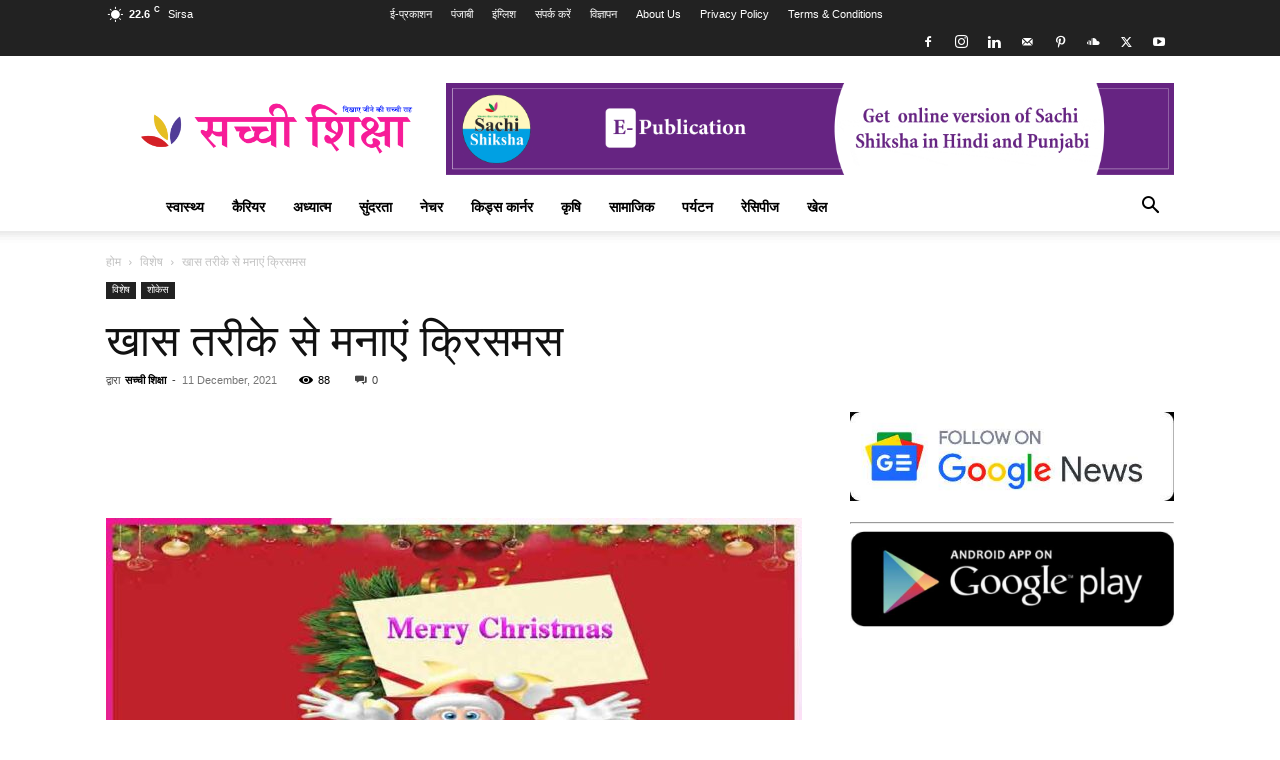

--- FILE ---
content_type: text/html; charset=UTF-8
request_url: https://sachishiksha.in/make-christmas-in-a-special-way/
body_size: 66401
content:
<!doctype html >
<!--[if IE 8]>    <html class="ie8" lang="en"> <![endif]-->
<!--[if IE 9]>    <html class="ie9" lang="en"> <![endif]-->
<!--[if gt IE 8]><!--> <html lang="en-US"> <!--<![endif]-->
<head><meta charset="UTF-8" /><script>if(navigator.userAgent.match(/MSIE|Internet Explorer/i)||navigator.userAgent.match(/Trident\/7\..*?rv:11/i)){var href=document.location.href;if(!href.match(/[?&]nowprocket/)){if(href.indexOf("?")==-1){if(href.indexOf("#")==-1){document.location.href=href+"?nowprocket=1"}else{document.location.href=href.replace("#","?nowprocket=1#")}}else{if(href.indexOf("#")==-1){document.location.href=href+"&nowprocket=1"}else{document.location.href=href.replace("#","&nowprocket=1#")}}}}</script><script>(()=>{class RocketLazyLoadScripts{constructor(){this.v="2.0.4",this.userEvents=["keydown","keyup","mousedown","mouseup","mousemove","mouseover","mouseout","touchmove","touchstart","touchend","touchcancel","wheel","click","dblclick","input"],this.attributeEvents=["onblur","onclick","oncontextmenu","ondblclick","onfocus","onmousedown","onmouseenter","onmouseleave","onmousemove","onmouseout","onmouseover","onmouseup","onmousewheel","onscroll","onsubmit"]}async t(){this.i(),this.o(),/iP(ad|hone)/.test(navigator.userAgent)&&this.h(),this.u(),this.l(this),this.m(),this.k(this),this.p(this),this._(),await Promise.all([this.R(),this.L()]),this.lastBreath=Date.now(),this.S(this),this.P(),this.D(),this.O(),this.M(),await this.C(this.delayedScripts.normal),await this.C(this.delayedScripts.defer),await this.C(this.delayedScripts.async),await this.T(),await this.F(),await this.j(),await this.A(),window.dispatchEvent(new Event("rocket-allScriptsLoaded")),this.everythingLoaded=!0,this.lastTouchEnd&&await new Promise(t=>setTimeout(t,500-Date.now()+this.lastTouchEnd)),this.I(),this.H(),this.U(),this.W()}i(){this.CSPIssue=sessionStorage.getItem("rocketCSPIssue"),document.addEventListener("securitypolicyviolation",t=>{this.CSPIssue||"script-src-elem"!==t.violatedDirective||"data"!==t.blockedURI||(this.CSPIssue=!0,sessionStorage.setItem("rocketCSPIssue",!0))},{isRocket:!0})}o(){window.addEventListener("pageshow",t=>{this.persisted=t.persisted,this.realWindowLoadedFired=!0},{isRocket:!0}),window.addEventListener("pagehide",()=>{this.onFirstUserAction=null},{isRocket:!0})}h(){let t;function e(e){t=e}window.addEventListener("touchstart",e,{isRocket:!0}),window.addEventListener("touchend",function i(o){o.changedTouches[0]&&t.changedTouches[0]&&Math.abs(o.changedTouches[0].pageX-t.changedTouches[0].pageX)<10&&Math.abs(o.changedTouches[0].pageY-t.changedTouches[0].pageY)<10&&o.timeStamp-t.timeStamp<200&&(window.removeEventListener("touchstart",e,{isRocket:!0}),window.removeEventListener("touchend",i,{isRocket:!0}),"INPUT"===o.target.tagName&&"text"===o.target.type||(o.target.dispatchEvent(new TouchEvent("touchend",{target:o.target,bubbles:!0})),o.target.dispatchEvent(new MouseEvent("mouseover",{target:o.target,bubbles:!0})),o.target.dispatchEvent(new PointerEvent("click",{target:o.target,bubbles:!0,cancelable:!0,detail:1,clientX:o.changedTouches[0].clientX,clientY:o.changedTouches[0].clientY})),event.preventDefault()))},{isRocket:!0})}q(t){this.userActionTriggered||("mousemove"!==t.type||this.firstMousemoveIgnored?"keyup"===t.type||"mouseover"===t.type||"mouseout"===t.type||(this.userActionTriggered=!0,this.onFirstUserAction&&this.onFirstUserAction()):this.firstMousemoveIgnored=!0),"click"===t.type&&t.preventDefault(),t.stopPropagation(),t.stopImmediatePropagation(),"touchstart"===this.lastEvent&&"touchend"===t.type&&(this.lastTouchEnd=Date.now()),"click"===t.type&&(this.lastTouchEnd=0),this.lastEvent=t.type,t.composedPath&&t.composedPath()[0].getRootNode()instanceof ShadowRoot&&(t.rocketTarget=t.composedPath()[0]),this.savedUserEvents.push(t)}u(){this.savedUserEvents=[],this.userEventHandler=this.q.bind(this),this.userEvents.forEach(t=>window.addEventListener(t,this.userEventHandler,{passive:!1,isRocket:!0})),document.addEventListener("visibilitychange",this.userEventHandler,{isRocket:!0})}U(){this.userEvents.forEach(t=>window.removeEventListener(t,this.userEventHandler,{passive:!1,isRocket:!0})),document.removeEventListener("visibilitychange",this.userEventHandler,{isRocket:!0}),this.savedUserEvents.forEach(t=>{(t.rocketTarget||t.target).dispatchEvent(new window[t.constructor.name](t.type,t))})}m(){const t="return false",e=Array.from(this.attributeEvents,t=>"data-rocket-"+t),i="["+this.attributeEvents.join("],[")+"]",o="[data-rocket-"+this.attributeEvents.join("],[data-rocket-")+"]",s=(e,i,o)=>{o&&o!==t&&(e.setAttribute("data-rocket-"+i,o),e["rocket"+i]=new Function("event",o),e.setAttribute(i,t))};new MutationObserver(t=>{for(const n of t)"attributes"===n.type&&(n.attributeName.startsWith("data-rocket-")||this.everythingLoaded?n.attributeName.startsWith("data-rocket-")&&this.everythingLoaded&&this.N(n.target,n.attributeName.substring(12)):s(n.target,n.attributeName,n.target.getAttribute(n.attributeName))),"childList"===n.type&&n.addedNodes.forEach(t=>{if(t.nodeType===Node.ELEMENT_NODE)if(this.everythingLoaded)for(const i of[t,...t.querySelectorAll(o)])for(const t of i.getAttributeNames())e.includes(t)&&this.N(i,t.substring(12));else for(const e of[t,...t.querySelectorAll(i)])for(const t of e.getAttributeNames())this.attributeEvents.includes(t)&&s(e,t,e.getAttribute(t))})}).observe(document,{subtree:!0,childList:!0,attributeFilter:[...this.attributeEvents,...e]})}I(){this.attributeEvents.forEach(t=>{document.querySelectorAll("[data-rocket-"+t+"]").forEach(e=>{this.N(e,t)})})}N(t,e){const i=t.getAttribute("data-rocket-"+e);i&&(t.setAttribute(e,i),t.removeAttribute("data-rocket-"+e))}k(t){Object.defineProperty(HTMLElement.prototype,"onclick",{get(){return this.rocketonclick||null},set(e){this.rocketonclick=e,this.setAttribute(t.everythingLoaded?"onclick":"data-rocket-onclick","this.rocketonclick(event)")}})}S(t){function e(e,i){let o=e[i];e[i]=null,Object.defineProperty(e,i,{get:()=>o,set(s){t.everythingLoaded?o=s:e["rocket"+i]=o=s}})}e(document,"onreadystatechange"),e(window,"onload"),e(window,"onpageshow");try{Object.defineProperty(document,"readyState",{get:()=>t.rocketReadyState,set(e){t.rocketReadyState=e},configurable:!0}),document.readyState="loading"}catch(t){console.log("WPRocket DJE readyState conflict, bypassing")}}l(t){this.originalAddEventListener=EventTarget.prototype.addEventListener,this.originalRemoveEventListener=EventTarget.prototype.removeEventListener,this.savedEventListeners=[],EventTarget.prototype.addEventListener=function(e,i,o){o&&o.isRocket||!t.B(e,this)&&!t.userEvents.includes(e)||t.B(e,this)&&!t.userActionTriggered||e.startsWith("rocket-")||t.everythingLoaded?t.originalAddEventListener.call(this,e,i,o):(t.savedEventListeners.push({target:this,remove:!1,type:e,func:i,options:o}),"mouseenter"!==e&&"mouseleave"!==e||t.originalAddEventListener.call(this,e,t.savedUserEvents.push,o))},EventTarget.prototype.removeEventListener=function(e,i,o){o&&o.isRocket||!t.B(e,this)&&!t.userEvents.includes(e)||t.B(e,this)&&!t.userActionTriggered||e.startsWith("rocket-")||t.everythingLoaded?t.originalRemoveEventListener.call(this,e,i,o):t.savedEventListeners.push({target:this,remove:!0,type:e,func:i,options:o})}}J(t,e){this.savedEventListeners=this.savedEventListeners.filter(i=>{let o=i.type,s=i.target||window;return e!==o||t!==s||(this.B(o,s)&&(i.type="rocket-"+o),this.$(i),!1)})}H(){EventTarget.prototype.addEventListener=this.originalAddEventListener,EventTarget.prototype.removeEventListener=this.originalRemoveEventListener,this.savedEventListeners.forEach(t=>this.$(t))}$(t){t.remove?this.originalRemoveEventListener.call(t.target,t.type,t.func,t.options):this.originalAddEventListener.call(t.target,t.type,t.func,t.options)}p(t){let e;function i(e){return t.everythingLoaded?e:e.split(" ").map(t=>"load"===t||t.startsWith("load.")?"rocket-jquery-load":t).join(" ")}function o(o){function s(e){const s=o.fn[e];o.fn[e]=o.fn.init.prototype[e]=function(){return this[0]===window&&t.userActionTriggered&&("string"==typeof arguments[0]||arguments[0]instanceof String?arguments[0]=i(arguments[0]):"object"==typeof arguments[0]&&Object.keys(arguments[0]).forEach(t=>{const e=arguments[0][t];delete arguments[0][t],arguments[0][i(t)]=e})),s.apply(this,arguments),this}}if(o&&o.fn&&!t.allJQueries.includes(o)){const e={DOMContentLoaded:[],"rocket-DOMContentLoaded":[]};for(const t in e)document.addEventListener(t,()=>{e[t].forEach(t=>t())},{isRocket:!0});o.fn.ready=o.fn.init.prototype.ready=function(i){function s(){parseInt(o.fn.jquery)>2?setTimeout(()=>i.bind(document)(o)):i.bind(document)(o)}return"function"==typeof i&&(t.realDomReadyFired?!t.userActionTriggered||t.fauxDomReadyFired?s():e["rocket-DOMContentLoaded"].push(s):e.DOMContentLoaded.push(s)),o([])},s("on"),s("one"),s("off"),t.allJQueries.push(o)}e=o}t.allJQueries=[],o(window.jQuery),Object.defineProperty(window,"jQuery",{get:()=>e,set(t){o(t)}})}P(){const t=new Map;document.write=document.writeln=function(e){const i=document.currentScript,o=document.createRange(),s=i.parentElement;let n=t.get(i);void 0===n&&(n=i.nextSibling,t.set(i,n));const c=document.createDocumentFragment();o.setStart(c,0),c.appendChild(o.createContextualFragment(e)),s.insertBefore(c,n)}}async R(){return new Promise(t=>{this.userActionTriggered?t():this.onFirstUserAction=t})}async L(){return new Promise(t=>{document.addEventListener("DOMContentLoaded",()=>{this.realDomReadyFired=!0,t()},{isRocket:!0})})}async j(){return this.realWindowLoadedFired?Promise.resolve():new Promise(t=>{window.addEventListener("load",t,{isRocket:!0})})}M(){this.pendingScripts=[];this.scriptsMutationObserver=new MutationObserver(t=>{for(const e of t)e.addedNodes.forEach(t=>{"SCRIPT"!==t.tagName||t.noModule||t.isWPRocket||this.pendingScripts.push({script:t,promise:new Promise(e=>{const i=()=>{const i=this.pendingScripts.findIndex(e=>e.script===t);i>=0&&this.pendingScripts.splice(i,1),e()};t.addEventListener("load",i,{isRocket:!0}),t.addEventListener("error",i,{isRocket:!0}),setTimeout(i,1e3)})})})}),this.scriptsMutationObserver.observe(document,{childList:!0,subtree:!0})}async F(){await this.X(),this.pendingScripts.length?(await this.pendingScripts[0].promise,await this.F()):this.scriptsMutationObserver.disconnect()}D(){this.delayedScripts={normal:[],async:[],defer:[]},document.querySelectorAll("script[type$=rocketlazyloadscript]").forEach(t=>{t.hasAttribute("data-rocket-src")?t.hasAttribute("async")&&!1!==t.async?this.delayedScripts.async.push(t):t.hasAttribute("defer")&&!1!==t.defer||"module"===t.getAttribute("data-rocket-type")?this.delayedScripts.defer.push(t):this.delayedScripts.normal.push(t):this.delayedScripts.normal.push(t)})}async _(){await this.L();let t=[];document.querySelectorAll("script[type$=rocketlazyloadscript][data-rocket-src]").forEach(e=>{let i=e.getAttribute("data-rocket-src");if(i&&!i.startsWith("data:")){i.startsWith("//")&&(i=location.protocol+i);try{const o=new URL(i).origin;o!==location.origin&&t.push({src:o,crossOrigin:e.crossOrigin||"module"===e.getAttribute("data-rocket-type")})}catch(t){}}}),t=[...new Map(t.map(t=>[JSON.stringify(t),t])).values()],this.Y(t,"preconnect")}async G(t){if(await this.K(),!0!==t.noModule||!("noModule"in HTMLScriptElement.prototype))return new Promise(e=>{let i;function o(){(i||t).setAttribute("data-rocket-status","executed"),e()}try{if(navigator.userAgent.includes("Firefox/")||""===navigator.vendor||this.CSPIssue)i=document.createElement("script"),[...t.attributes].forEach(t=>{let e=t.nodeName;"type"!==e&&("data-rocket-type"===e&&(e="type"),"data-rocket-src"===e&&(e="src"),i.setAttribute(e,t.nodeValue))}),t.text&&(i.text=t.text),t.nonce&&(i.nonce=t.nonce),i.hasAttribute("src")?(i.addEventListener("load",o,{isRocket:!0}),i.addEventListener("error",()=>{i.setAttribute("data-rocket-status","failed-network"),e()},{isRocket:!0}),setTimeout(()=>{i.isConnected||e()},1)):(i.text=t.text,o()),i.isWPRocket=!0,t.parentNode.replaceChild(i,t);else{const i=t.getAttribute("data-rocket-type"),s=t.getAttribute("data-rocket-src");i?(t.type=i,t.removeAttribute("data-rocket-type")):t.removeAttribute("type"),t.addEventListener("load",o,{isRocket:!0}),t.addEventListener("error",i=>{this.CSPIssue&&i.target.src.startsWith("data:")?(console.log("WPRocket: CSP fallback activated"),t.removeAttribute("src"),this.G(t).then(e)):(t.setAttribute("data-rocket-status","failed-network"),e())},{isRocket:!0}),s?(t.fetchPriority="high",t.removeAttribute("data-rocket-src"),t.src=s):t.src="data:text/javascript;base64,"+window.btoa(unescape(encodeURIComponent(t.text)))}}catch(i){t.setAttribute("data-rocket-status","failed-transform"),e()}});t.setAttribute("data-rocket-status","skipped")}async C(t){const e=t.shift();return e?(e.isConnected&&await this.G(e),this.C(t)):Promise.resolve()}O(){this.Y([...this.delayedScripts.normal,...this.delayedScripts.defer,...this.delayedScripts.async],"preload")}Y(t,e){this.trash=this.trash||[];let i=!0;var o=document.createDocumentFragment();t.forEach(t=>{const s=t.getAttribute&&t.getAttribute("data-rocket-src")||t.src;if(s&&!s.startsWith("data:")){const n=document.createElement("link");n.href=s,n.rel=e,"preconnect"!==e&&(n.as="script",n.fetchPriority=i?"high":"low"),t.getAttribute&&"module"===t.getAttribute("data-rocket-type")&&(n.crossOrigin=!0),t.crossOrigin&&(n.crossOrigin=t.crossOrigin),t.integrity&&(n.integrity=t.integrity),t.nonce&&(n.nonce=t.nonce),o.appendChild(n),this.trash.push(n),i=!1}}),document.head.appendChild(o)}W(){this.trash.forEach(t=>t.remove())}async T(){try{document.readyState="interactive"}catch(t){}this.fauxDomReadyFired=!0;try{await this.K(),this.J(document,"readystatechange"),document.dispatchEvent(new Event("rocket-readystatechange")),await this.K(),document.rocketonreadystatechange&&document.rocketonreadystatechange(),await this.K(),this.J(document,"DOMContentLoaded"),document.dispatchEvent(new Event("rocket-DOMContentLoaded")),await this.K(),this.J(window,"DOMContentLoaded"),window.dispatchEvent(new Event("rocket-DOMContentLoaded"))}catch(t){console.error(t)}}async A(){try{document.readyState="complete"}catch(t){}try{await this.K(),this.J(document,"readystatechange"),document.dispatchEvent(new Event("rocket-readystatechange")),await this.K(),document.rocketonreadystatechange&&document.rocketonreadystatechange(),await this.K(),this.J(window,"load"),window.dispatchEvent(new Event("rocket-load")),await this.K(),window.rocketonload&&window.rocketonload(),await this.K(),this.allJQueries.forEach(t=>t(window).trigger("rocket-jquery-load")),await this.K(),this.J(window,"pageshow");const t=new Event("rocket-pageshow");t.persisted=this.persisted,window.dispatchEvent(t),await this.K(),window.rocketonpageshow&&window.rocketonpageshow({persisted:this.persisted})}catch(t){console.error(t)}}async K(){Date.now()-this.lastBreath>45&&(await this.X(),this.lastBreath=Date.now())}async X(){return document.hidden?new Promise(t=>setTimeout(t)):new Promise(t=>requestAnimationFrame(t))}B(t,e){return e===document&&"readystatechange"===t||(e===document&&"DOMContentLoaded"===t||(e===window&&"DOMContentLoaded"===t||(e===window&&"load"===t||e===window&&"pageshow"===t)))}static run(){(new RocketLazyLoadScripts).t()}}RocketLazyLoadScripts.run()})();</script>
    
    
    <meta name="viewport" content="width=device-width, initial-scale=1.0">
    <link rel="pingback" href="https://sachishiksha.in/xmlrpc.php" />
    <meta name='robots' content='index, follow, max-image-preview:large, max-snippet:-1, max-video-preview:-1' />
<link rel="icon" type="image/png" href="https://sachishiksha.in/wp-content/uploads/2024/03/sachi-shiksha-logo-3.png"><!-- Google tag (gtag.js) consent mode dataLayer added by Site Kit -->
<script type="text/javascript" id="google_gtagjs-js-consent-mode-data-layer">
/* <![CDATA[ */
window.dataLayer = window.dataLayer || [];function gtag(){dataLayer.push(arguments);}
gtag('consent', 'default', {"ad_personalization":"denied","ad_storage":"denied","ad_user_data":"denied","analytics_storage":"denied","functionality_storage":"denied","security_storage":"denied","personalization_storage":"denied","region":["AT","BE","BG","CH","CY","CZ","DE","DK","EE","ES","FI","FR","GB","GR","HR","HU","IE","IS","IT","LI","LT","LU","LV","MT","NL","NO","PL","PT","RO","SE","SI","SK"],"wait_for_update":500});
window._googlesitekitConsentCategoryMap = {"statistics":["analytics_storage"],"marketing":["ad_storage","ad_user_data","ad_personalization"],"functional":["functionality_storage","security_storage"],"preferences":["personalization_storage"]};
window._googlesitekitConsents = {"ad_personalization":"denied","ad_storage":"denied","ad_user_data":"denied","analytics_storage":"denied","functionality_storage":"denied","security_storage":"denied","personalization_storage":"denied","region":["AT","BE","BG","CH","CY","CZ","DE","DK","EE","ES","FI","FR","GB","GR","HR","HU","IE","IS","IT","LI","LT","LU","LV","MT","NL","NO","PL","PT","RO","SE","SI","SK"],"wait_for_update":500};
/* ]]> */
</script>
<!-- End Google tag (gtag.js) consent mode dataLayer added by Site Kit -->

	<!-- This site is optimized with the Yoast SEO Premium plugin v26.7 (Yoast SEO v26.7) - https://yoast.com/wordpress/plugins/seo/ -->
	<title>खास तरीके से मनाएं क्रिसमस | Sachi Shiksha Hindi - सच्ची शिक्षा प्रसिद्ध आध्यात्मिक पत्रिका</title>
<link data-rocket-prefetch href="https://scripts.clarity.ms" rel="dns-prefetch">
<link data-rocket-prefetch href="https://pagead2.googlesyndication.com" rel="dns-prefetch">
<link data-rocket-prefetch href="https://www.clarity.ms" rel="dns-prefetch">
<link data-rocket-prefetch href="https://www.googletagmanager.com" rel="dns-prefetch">
<link data-rocket-prefetch href="https://www.facebook.com" rel="dns-prefetch">
<link data-rocket-prefetch href="https://googleads.g.doubleclick.net" rel="dns-prefetch">
<link crossorigin data-rocket-preload as="font" href="https://use.fontawesome.com/releases/v7.1.0/webfonts/fa-solid-900.woff2" rel="preload">
	<meta name="description" content="खास तरीके से मनाएं क्रिसमस | पढ़ें और जानें भारत की प्रसिद्ध हिंदी पत्रिका सच्ची शिक्षा के अन्य लेख पढ़ें" />
	<link rel="canonical" href="https://sachishiksha.in/make-christmas-in-a-special-way/" />
	<meta property="og:locale" content="en_US" />
	<meta property="og:type" content="article" />
	<meta property="og:title" content="खास तरीके से मनाएं क्रिसमस | Sachi Shiksha Hindi" />
	<meta property="og:description" content="खास तरीके से मनाएं क्रिसमस | पढ़ें और जानें भारत की प्रसिद्ध हिंदी पत्रिका सच्ची शिक्षा के अन्य लेख पढ़ें" />
	<meta property="og:url" content="https://sachishiksha.in/make-christmas-in-a-special-way/" />
	<meta property="og:site_name" content="Sachi Shiksha Hindi - सच्ची शिक्षा प्रसिद्ध आध्यात्मिक पत्रिका" />
	<meta property="article:publisher" content="https://www.facebook.com/sachishikshaofficial" />
	<meta property="article:author" content="https://www.facebook.com/www.sachishiksha.in" />
	<meta property="article:published_time" content="2021-12-11T04:30:30+00:00" />
	<meta property="article:modified_time" content="2021-12-11T05:23:12+00:00" />
	<meta property="og:image" content="https://sachishiksha.in/wp-content/uploads/2021/12/3-1.jpg" />
	<meta property="og:image:width" content="932" />
	<meta property="og:image:height" content="813" />
	<meta property="og:image:type" content="image/jpeg" />
	<meta name="author" content="सच्ची शिक्षा" />
	<meta name="twitter:card" content="summary_large_image" />
	<meta name="twitter:creator" content="@https://twitter.com/sachishiksha" />
	<meta name="twitter:site" content="@sachishiksha" />
	<meta name="twitter:label1" content="Written by" />
	<meta name="twitter:data1" content="सच्ची शिक्षा" />
	<meta name="twitter:label2" content="Est. reading time" />
	<meta name="twitter:data2" content="7 minutes" />
	<script type="application/ld+json" class="yoast-schema-graph">{"@context":"https://schema.org","@graph":[{"@type":"NewsArticle","@id":"https://sachishiksha.in/make-christmas-in-a-special-way/#article","isPartOf":{"@id":"https://sachishiksha.in/make-christmas-in-a-special-way/"},"author":{"name":"सच्ची शिक्षा","@id":"https://sachishiksha.in/#/schema/person/fa28b22cf13fac14582d077a06cfada6"},"headline":"खास तरीके से मनाएं क्रिसमस","datePublished":"2021-12-11T04:30:30+00:00","dateModified":"2021-12-11T05:23:12+00:00","mainEntityOfPage":{"@id":"https://sachishiksha.in/make-christmas-in-a-special-way/"},"wordCount":18,"commentCount":0,"publisher":{"@id":"https://sachishiksha.in/#organization"},"image":{"@id":"https://sachishiksha.in/make-christmas-in-a-special-way/#primaryimage"},"thumbnailUrl":"https://sachishiksha.in/wp-content/uploads/2021/12/3-1.jpg","keywords":["merry christmas"],"articleSection":["विशेष","शोकेस"],"inLanguage":"en-US","potentialAction":[{"@type":"CommentAction","name":"Comment","target":["https://sachishiksha.in/make-christmas-in-a-special-way/#respond"]}]},{"@type":"WebPage","@id":"https://sachishiksha.in/make-christmas-in-a-special-way/","url":"https://sachishiksha.in/make-christmas-in-a-special-way/","name":"खास तरीके से मनाएं क्रिसमस | Sachi Shiksha Hindi - सच्ची शिक्षा प्रसिद्ध आध्यात्मिक पत्रिका","isPartOf":{"@id":"https://sachishiksha.in/#website"},"primaryImageOfPage":{"@id":"https://sachishiksha.in/make-christmas-in-a-special-way/#primaryimage"},"image":{"@id":"https://sachishiksha.in/make-christmas-in-a-special-way/#primaryimage"},"thumbnailUrl":"https://sachishiksha.in/wp-content/uploads/2021/12/3-1.jpg","datePublished":"2021-12-11T04:30:30+00:00","dateModified":"2021-12-11T05:23:12+00:00","description":"खास तरीके से मनाएं क्रिसमस | पढ़ें और जानें भारत की प्रसिद्ध हिंदी पत्रिका सच्ची शिक्षा के अन्य लेख पढ़ें","breadcrumb":{"@id":"https://sachishiksha.in/make-christmas-in-a-special-way/#breadcrumb"},"inLanguage":"en-US","potentialAction":[{"@type":"ReadAction","target":["https://sachishiksha.in/make-christmas-in-a-special-way/"]}]},{"@type":"ImageObject","inLanguage":"en-US","@id":"https://sachishiksha.in/make-christmas-in-a-special-way/#primaryimage","url":"https://sachishiksha.in/wp-content/uploads/2021/12/3-1.jpg","contentUrl":"https://sachishiksha.in/wp-content/uploads/2021/12/3-1.jpg","width":932,"height":813,"caption":"Make Christmas in a special way"},{"@type":"BreadcrumbList","@id":"https://sachishiksha.in/make-christmas-in-a-special-way/#breadcrumb","itemListElement":[{"@type":"ListItem","position":1,"name":"Home","item":"https://sachishiksha.in/"},{"@type":"ListItem","position":2,"name":"शोकेस","item":"https://sachishiksha.in/showcase/"},{"@type":"ListItem","position":3,"name":"खास तरीके से मनाएं क्रिसमस"}]},{"@type":"WebSite","@id":"https://sachishiksha.in/#website","url":"https://sachishiksha.in/","name":"Sachi Shiksha Hindi - सच्ची शिक्षा प्रसिद्ध आध्यात्मिक पत्रिका","description":"दिखाए जीने की सच्ची राह.","publisher":{"@id":"https://sachishiksha.in/#organization"},"alternateName":"Sachi Shiksha Hindi","potentialAction":[{"@type":"SearchAction","target":{"@type":"EntryPoint","urlTemplate":"https://sachishiksha.in/?s={search_term_string}"},"query-input":{"@type":"PropertyValueSpecification","valueRequired":true,"valueName":"search_term_string"}}],"inLanguage":"en-US"},{"@type":"Organization","@id":"https://sachishiksha.in/#organization","name":"Sachi Shiksha Hindi","alternateName":"Sachi Shiksha Hindi","url":"https://sachishiksha.in/","logo":{"@type":"ImageObject","inLanguage":"en-US","@id":"https://sachishiksha.in/#/schema/logo/image/","url":"https://sachishiksha.in/wp-content/uploads/2024/03/cropped-sachi-shiksha-logo-3.png","contentUrl":"https://sachishiksha.in/wp-content/uploads/2024/03/cropped-sachi-shiksha-logo-3.png","width":512,"height":512,"caption":"Sachi Shiksha Hindi"},"image":{"@id":"https://sachishiksha.in/#/schema/logo/image/"},"sameAs":["https://www.facebook.com/sachishikshaofficial","https://x.com/sachishiksha","https://www.instagram.com/sachishiksha.in/","https://in.linkedin.com/in/sachishiksha","https://myspace.com/sachishiksha","https://in.pinterest.com/sachishiksha/","https://www.youtube.com/channel/UC2C53DLKfyvcDaWP6EY3eNA"],"email":"info@sachishiksha.in","legalName":"New sachi shiksha","ownershipFundingInfo":"https://sachishiksha.in/about-us/","correctionsPolicy":"https://sachishiksha.in/privacy-policy/"},{"@type":"Person","@id":"https://sachishiksha.in/#/schema/person/fa28b22cf13fac14582d077a06cfada6","name":"सच्ची शिक्षा","description":"सच्ची शिक्षा हिंदी, पंजाबी और अंग्रेजी भाषाओं में प्रकाशित एक त्रिभाषी मासिक पत्रिका है। इसमें धर्म, फिटनेस, पाक कला, पर्यटन, शिक्षा, फैशन, पालन-पोषण, घर बनाना और सौंदर्य जैसे विषयों की एक विस्तृत श्रृंखला शामिल है। इसका उद्देश्य लोगों को सामाजिक और आध्यात्मिक रूप से जागृत करना और उन्हें अपनी आत्मा की आंतरिक शक्ति से जुड़ने के लिए प्रेरित करना है।","sameAs":["https://sachishiksha.in/","https://www.facebook.com/www.sachishiksha.in","https://www.instagram.com/sachishiksha.in/","https://www.linkedin.com/company/sachi-shiksha","https://x.com/https://twitter.com/sachishiksha","https://www.youtube.com/channel/UC2C53DLKfyvcDaWP6EY3eNA"]}]}</script>
	<!-- / Yoast SEO Premium plugin. -->


<link rel='dns-prefetch' href='//news.google.com' />
<link rel='dns-prefetch' href='//www.googletagmanager.com' />
<link rel='dns-prefetch' href='//use.fontawesome.com' />
<link rel='dns-prefetch' href='//pagead2.googlesyndication.com' />

<link rel="alternate" type="application/rss+xml" title="Sachi Shiksha Hindi - सच्ची शिक्षा प्रसिद्ध आध्यात्मिक पत्रिका &raquo; Feed" href="https://sachishiksha.in/feed/" />
<link rel="alternate" type="application/rss+xml" title="Sachi Shiksha Hindi - सच्ची शिक्षा प्रसिद्ध आध्यात्मिक पत्रिका &raquo; Comments Feed" href="https://sachishiksha.in/comments/feed/" />
<link rel="alternate" type="application/rss+xml" title="Sachi Shiksha Hindi - सच्ची शिक्षा प्रसिद्ध आध्यात्मिक पत्रिका &raquo; खास तरीके से मनाएं क्रिसमस Comments Feed" href="https://sachishiksha.in/make-christmas-in-a-special-way/feed/" />
<link rel="alternate" title="oEmbed (JSON)" type="application/json+oembed" href="https://sachishiksha.in/wp-json/oembed/1.0/embed?url=https%3A%2F%2Fsachishiksha.in%2Fmake-christmas-in-a-special-way%2F" />
<link rel="alternate" title="oEmbed (XML)" type="text/xml+oembed" href="https://sachishiksha.in/wp-json/oembed/1.0/embed?url=https%3A%2F%2Fsachishiksha.in%2Fmake-christmas-in-a-special-way%2F&#038;format=xml" />
<link rel="alternate" type="application/rss+xml" title="Sachi Shiksha Hindi - सच्ची शिक्षा प्रसिद्ध आध्यात्मिक पत्रिका &raquo; Stories Feed" href="https://sachishiksha.in/web-stories/feed/"><style id='wp-img-auto-sizes-contain-inline-css' type='text/css'>
img:is([sizes=auto i],[sizes^="auto," i]){contain-intrinsic-size:3000px 1500px}
/*# sourceURL=wp-img-auto-sizes-contain-inline-css */
</style>
<style id='wp-emoji-styles-inline-css' type='text/css'>

	img.wp-smiley, img.emoji {
		display: inline !important;
		border: none !important;
		box-shadow: none !important;
		height: 1em !important;
		width: 1em !important;
		margin: 0 0.07em !important;
		vertical-align: -0.1em !important;
		background: none !important;
		padding: 0 !important;
	}
/*# sourceURL=wp-emoji-styles-inline-css */
</style>
<link rel='stylesheet' id='wp-block-library-css' href='https://sachishiksha.in/wp-includes/css/dist/block-library/style.min.css?ver=6.9' type='text/css' media='all' />
<style id='wp-block-library-inline-css' type='text/css'>
/*wp_block_styles_on_demand_placeholder:696cad3b68070*/
/*# sourceURL=wp-block-library-inline-css */
</style>
<style id='classic-theme-styles-inline-css' type='text/css'>
/*! This file is auto-generated */
.wp-block-button__link{color:#fff;background-color:#32373c;border-radius:9999px;box-shadow:none;text-decoration:none;padding:calc(.667em + 2px) calc(1.333em + 2px);font-size:1.125em}.wp-block-file__button{background:#32373c;color:#fff;text-decoration:none}
/*# sourceURL=/wp-includes/css/classic-themes.min.css */
</style>
<style id='font-awesome-svg-styles-default-inline-css' type='text/css'>
.svg-inline--fa {
  display: inline-block;
  height: 1em;
  overflow: visible;
  vertical-align: -.125em;
}
/*# sourceURL=font-awesome-svg-styles-default-inline-css */
</style>
<link data-minify="1" rel='stylesheet' id='font-awesome-svg-styles-css' href='https://sachishiksha.in/wp-content/cache/min/1/wp-content/uploads/font-awesome/v7.1.0/css/svg-with-js.css?ver=1768644221' type='text/css' media='all' />
<style id='font-awesome-svg-styles-inline-css' type='text/css'>
   .wp-block-font-awesome-icon svg::before,
   .wp-rich-text-font-awesome-icon svg::before {content: unset;}
/*# sourceURL=font-awesome-svg-styles-inline-css */
</style>
<link rel='stylesheet' id='ez-toc-css' href='https://sachishiksha.in/wp-content/plugins/easy-table-of-contents/assets/css/screen.min.css?ver=2.0.80' type='text/css' media='all' />
<style id='ez-toc-inline-css' type='text/css'>
div#ez-toc-container .ez-toc-title {font-size: 120%;}div#ez-toc-container .ez-toc-title {font-weight: 500;}div#ez-toc-container ul li , div#ez-toc-container ul li a {font-size: 95%;}div#ez-toc-container ul li , div#ez-toc-container ul li a {font-weight: 500;}div#ez-toc-container nav ul ul li {font-size: 90%;}.ez-toc-box-title {font-weight: bold; margin-bottom: 10px; text-align: center; text-transform: uppercase; letter-spacing: 1px; color: #666; padding-bottom: 5px;position:absolute;top:-4%;left:5%;background-color: inherit;transition: top 0.3s ease;}.ez-toc-box-title.toc-closed {top:-25%;}
.ez-toc-container-direction {direction: ltr;}.ez-toc-counter ul {direction: ltr;counter-reset: item ;}.ez-toc-counter nav ul li a::before {content: counter(item, numeric) '. ';margin-right: .2em; counter-increment: item;flex-grow: 0;flex-shrink: 0;float: left; }.ez-toc-widget-direction {direction: ltr;}.ez-toc-widget-container ul {direction: ltr;counter-reset: item ;}.ez-toc-widget-container nav ul li a::before {content: counter(item, numeric) '. ';margin-right: .2em; counter-increment: item;flex-grow: 0;flex-shrink: 0;float: left; }
/*# sourceURL=ez-toc-inline-css */
</style>
<link data-minify="1" rel='stylesheet' id='td-plugin-multi-purpose-css' href='https://sachishiksha.in/wp-content/cache/min/1/wp-content/plugins/td-composer/td-multi-purpose/style.css?ver=1768644221' type='text/css' media='all' />
<link data-minify="1" rel='stylesheet' id='font-awesome-official-css' href='https://sachishiksha.in/wp-content/cache/min/1/releases/v7.1.0/css/all.css?ver=1768644222' type='text/css' media='all' crossorigin="anonymous" />
<link data-minify="1" rel='stylesheet' id='td-theme-css' href='https://sachishiksha.in/wp-content/cache/min/1/wp-content/themes/Newspaper/style.css?ver=1768644222' type='text/css' media='all' />

<link rel='stylesheet' id='td-theme-child-css' href='https://sachishiksha.in/wp-content/themes/Newspaper-child/style.css?ver=12.7.4c' type='text/css' media='all' />
<link data-minify="1" rel='stylesheet' id='td-legacy-framework-front-style-css' href='https://sachishiksha.in/wp-content/cache/background-css/1/sachishiksha.in/wp-content/cache/min/1/wp-content/plugins/td-composer/legacy/Newspaper/assets/css/td_legacy_main.css?ver=1768644222&wpr_t=1768749717' type='text/css' media='all' />
<link data-minify="1" rel='stylesheet' id='td-standard-pack-framework-front-style-css' href='https://sachishiksha.in/wp-content/cache/background-css/1/sachishiksha.in/wp-content/cache/min/1/wp-content/plugins/td-standard-pack/Newspaper/assets/css/td_standard_pack_main.css?ver=1768644222&wpr_t=1768749717' type='text/css' media='all' />
<link data-minify="1" rel='stylesheet' id='tdb_style_cloud_templates_front-css' href='https://sachishiksha.in/wp-content/cache/min/1/wp-content/plugins/td-cloud-library/assets/css/tdb_main.css?ver=1768644222' type='text/css' media='all' />
<style id='rocket-lazyload-inline-css' type='text/css'>
.rll-youtube-player{position:relative;padding-bottom:56.23%;height:0;overflow:hidden;max-width:100%;}.rll-youtube-player:focus-within{outline: 2px solid currentColor;outline-offset: 5px;}.rll-youtube-player iframe{position:absolute;top:0;left:0;width:100%;height:100%;z-index:100;background:0 0}.rll-youtube-player img{bottom:0;display:block;left:0;margin:auto;max-width:100%;width:100%;position:absolute;right:0;top:0;border:none;height:auto;-webkit-transition:.4s all;-moz-transition:.4s all;transition:.4s all}.rll-youtube-player img:hover{-webkit-filter:brightness(75%)}.rll-youtube-player .play{height:100%;width:100%;left:0;top:0;position:absolute;background:var(--wpr-bg-546aec14-39ae-4bd0-817b-372702352982) no-repeat center;background-color: transparent !important;cursor:pointer;border:none;}
/*# sourceURL=rocket-lazyload-inline-css */
</style>
<link data-minify="1" rel='stylesheet' id='font-awesome-official-v4shim-css' href='https://sachishiksha.in/wp-content/cache/min/1/releases/v7.1.0/css/v4-shims.css?ver=1768644222' type='text/css' media='all' crossorigin="anonymous" />
<script type="rocketlazyloadscript" data-rocket-type="text/javascript" data-rocket-src="https://sachishiksha.in/wp-includes/js/jquery/jquery.min.js?ver=3.7.1" id="jquery-core-js" data-rocket-defer defer></script>
<script type="rocketlazyloadscript" data-rocket-type="text/javascript" data-rocket-src="https://sachishiksha.in/wp-includes/js/jquery/jquery-migrate.min.js?ver=3.4.1" id="jquery-migrate-js" data-rocket-defer defer></script>

<!-- Google tag (gtag.js) snippet added by Site Kit -->
<!-- Google Analytics snippet added by Site Kit -->
<script type="text/javascript" src="https://www.googletagmanager.com/gtag/js?id=GT-WKPX68F" id="google_gtagjs-js" async></script>
<script type="text/javascript" id="google_gtagjs-js-after">
/* <![CDATA[ */
window.dataLayer = window.dataLayer || [];function gtag(){dataLayer.push(arguments);}
gtag("set","linker",{"domains":["sachishiksha.in"]});
gtag("js", new Date());
gtag("set", "developer_id.dZTNiMT", true);
gtag("config", "GT-WKPX68F", {"googlesitekit_post_type":"post","googlesitekit_post_categories":"\u0935\u093f\u0936\u0947\u0937; \u0936\u094b\u0915\u0947\u0938","googlesitekit_post_date":"20211211","googlesitekit_post_author":"\u0938\u091a\u094d\u091a\u0940 \u0936\u093f\u0915\u094d\u0937\u093e"});
 window._googlesitekit = window._googlesitekit || {}; window._googlesitekit.throttledEvents = []; window._googlesitekit.gtagEvent = (name, data) => { var key = JSON.stringify( { name, data } ); if ( !! window._googlesitekit.throttledEvents[ key ] ) { return; } window._googlesitekit.throttledEvents[ key ] = true; setTimeout( () => { delete window._googlesitekit.throttledEvents[ key ]; }, 5 ); gtag( "event", name, { ...data, event_source: "site-kit" } ); }; 
//# sourceURL=google_gtagjs-js-after
/* ]]> */
</script>
<link rel="https://api.w.org/" href="https://sachishiksha.in/wp-json/" /><link rel="alternate" title="JSON" type="application/json" href="https://sachishiksha.in/wp-json/wp/v2/posts/7979" /><link rel="EditURI" type="application/rsd+xml" title="RSD" href="https://sachishiksha.in/xmlrpc.php?rsd" />
<meta name="generator" content="WordPress 6.9" />
<link rel='shortlink' href='https://sachishiksha.in/?p=7979' />
<meta name="generator" content="Site Kit by Google 1.170.0" />  <script type="rocketlazyloadscript" data-minify="1" data-rocket-src="https://sachishiksha.in/wp-content/cache/min/1/sdks/web/v16/OneSignalSDK.page.js?ver=1768644223" defer></script>
  <script type="rocketlazyloadscript">
          window.OneSignalDeferred = window.OneSignalDeferred || [];
          OneSignalDeferred.push(async function(OneSignal) {
            await OneSignal.init({
              appId: "b78ace53-9dbc-4d8c-a441-dcba672a2bd6",
              serviceWorkerOverrideForTypical: true,
              path: "https://sachishiksha.in/wp-content/plugins/onesignal-free-web-push-notifications/sdk_files/",
              serviceWorkerParam: { scope: "/wp-content/plugins/onesignal-free-web-push-notifications/sdk_files/push/onesignal/" },
              serviceWorkerPath: "OneSignalSDKWorker.js",
            });
          });

          // Unregister the legacy OneSignal service worker to prevent scope conflicts
          if (navigator.serviceWorker) {
            navigator.serviceWorker.getRegistrations().then((registrations) => {
              // Iterate through all registered service workers
              registrations.forEach((registration) => {
                // Check the script URL to identify the specific service worker
                if (registration.active && registration.active.scriptURL.includes('OneSignalSDKWorker.js.php')) {
                  // Unregister the service worker
                  registration.unregister().then((success) => {
                    if (success) {
                      console.log('OneSignalSW: Successfully unregistered:', registration.active.scriptURL);
                    } else {
                      console.log('OneSignalSW: Failed to unregister:', registration.active.scriptURL);
                    }
                  });
                }
              });
            }).catch((error) => {
              console.error('Error fetching service worker registrations:', error);
            });
        }
        </script>
<script async src="https://pagead2.googlesyndication.com/pagead/js/adsbygoogle.js?client=ca-pub-7421515464227380"
     crossorigin="anonymous"></script>
<script async src="https://pagead2.googlesyndication.com/pagead/js/adsbygoogle.js?client=ca-pub-8406996005949643"
     crossorigin="anonymous"></script>    <script type="rocketlazyloadscript">
        window.tdb_global_vars = {"wpRestUrl":"https:\/\/sachishiksha.in\/wp-json\/","permalinkStructure":"\/%postname%\/"};
        window.tdb_p_autoload_vars = {"isAjax":false,"isAdminBarShowing":false,"autoloadStatus":"off","origPostEditUrl":null};
    </script>
    
    

    
	
<!-- Google AdSense meta tags added by Site Kit -->
<meta name="google-adsense-platform-account" content="ca-host-pub-2644536267352236">
<meta name="google-adsense-platform-domain" content="sitekit.withgoogle.com">
<!-- End Google AdSense meta tags added by Site Kit -->

<!-- Google Tag Manager snippet added by Site Kit -->
<script type="text/javascript">
/* <![CDATA[ */

			( function( w, d, s, l, i ) {
				w[l] = w[l] || [];
				w[l].push( {'gtm.start': new Date().getTime(), event: 'gtm.js'} );
				var f = d.getElementsByTagName( s )[0],
					j = d.createElement( s ), dl = l != 'dataLayer' ? '&l=' + l : '';
				j.async = true;
				j.src = 'https://www.googletagmanager.com/gtm.js?id=' + i + dl;
				f.parentNode.insertBefore( j, f );
			} )( window, document, 'script', 'dataLayer', 'GTM-WWT4N9W5' );
			
/* ]]> */
</script>

<!-- End Google Tag Manager snippet added by Site Kit -->

<!-- Google AdSense snippet added by Site Kit -->
<script type="text/javascript" async="async" src="https://pagead2.googlesyndication.com/pagead/js/adsbygoogle.js?client=ca-pub-7421515464227380&amp;host=ca-host-pub-2644536267352236" crossorigin="anonymous"></script>

<!-- End Google AdSense snippet added by Site Kit -->

<!-- JS generated by theme -->

<script type="rocketlazyloadscript" data-rocket-type="text/javascript" id="td-generated-header-js">
    
    

	    var tdBlocksArray = []; //here we store all the items for the current page

	    // td_block class - each ajax block uses a object of this class for requests
	    function tdBlock() {
		    this.id = '';
		    this.block_type = 1; //block type id (1-234 etc)
		    this.atts = '';
		    this.td_column_number = '';
		    this.td_current_page = 1; //
		    this.post_count = 0; //from wp
		    this.found_posts = 0; //from wp
		    this.max_num_pages = 0; //from wp
		    this.td_filter_value = ''; //current live filter value
		    this.is_ajax_running = false;
		    this.td_user_action = ''; // load more or infinite loader (used by the animation)
		    this.header_color = '';
		    this.ajax_pagination_infinite_stop = ''; //show load more at page x
	    }

        // td_js_generator - mini detector
        ( function () {
            var htmlTag = document.getElementsByTagName("html")[0];

	        if ( navigator.userAgent.indexOf("MSIE 10.0") > -1 ) {
                htmlTag.className += ' ie10';
            }

            if ( !!navigator.userAgent.match(/Trident.*rv\:11\./) ) {
                htmlTag.className += ' ie11';
            }

	        if ( navigator.userAgent.indexOf("Edge") > -1 ) {
                htmlTag.className += ' ieEdge';
            }

            if ( /(iPad|iPhone|iPod)/g.test(navigator.userAgent) ) {
                htmlTag.className += ' td-md-is-ios';
            }

            var user_agent = navigator.userAgent.toLowerCase();
            if ( user_agent.indexOf("android") > -1 ) {
                htmlTag.className += ' td-md-is-android';
            }

            if ( -1 !== navigator.userAgent.indexOf('Mac OS X')  ) {
                htmlTag.className += ' td-md-is-os-x';
            }

            if ( /chrom(e|ium)/.test(navigator.userAgent.toLowerCase()) ) {
               htmlTag.className += ' td-md-is-chrome';
            }

            if ( -1 !== navigator.userAgent.indexOf('Firefox') ) {
                htmlTag.className += ' td-md-is-firefox';
            }

            if ( -1 !== navigator.userAgent.indexOf('Safari') && -1 === navigator.userAgent.indexOf('Chrome') ) {
                htmlTag.className += ' td-md-is-safari';
            }

            if( -1 !== navigator.userAgent.indexOf('IEMobile') ){
                htmlTag.className += ' td-md-is-iemobile';
            }

        })();

        var tdLocalCache = {};

        ( function () {
            "use strict";

            tdLocalCache = {
                data: {},
                remove: function (resource_id) {
                    delete tdLocalCache.data[resource_id];
                },
                exist: function (resource_id) {
                    return tdLocalCache.data.hasOwnProperty(resource_id) && tdLocalCache.data[resource_id] !== null;
                },
                get: function (resource_id) {
                    return tdLocalCache.data[resource_id];
                },
                set: function (resource_id, cachedData) {
                    tdLocalCache.remove(resource_id);
                    tdLocalCache.data[resource_id] = cachedData;
                }
            };
        })();

    
    
var td_viewport_interval_list=[{"limitBottom":767,"sidebarWidth":228},{"limitBottom":1018,"sidebarWidth":300},{"limitBottom":1140,"sidebarWidth":324}];
var tdc_is_installed="yes";
var tdc_domain_active=false;
var td_ajax_url="https:\/\/sachishiksha.in\/wp-admin\/admin-ajax.php?td_theme_name=Newspaper&v=12.7.4";
var td_get_template_directory_uri="https:\/\/sachishiksha.in\/wp-content\/plugins\/td-composer\/legacy\/common";
var tds_snap_menu="smart_snap_always";
var tds_logo_on_sticky="show_header_logo";
var tds_header_style="";
var td_please_wait="\u0915\u0943\u092a\u092f\u093e \u092a\u094d\u0930\u0924\u0940\u0915\u094d\u0937\u093e \u0915\u0930\u0947\u0902...";
var td_email_user_pass_incorrect="\u092f\u0942\u091c\u0930 \u092f\u093e \u092a\u093e\u0938\u0935\u0930\u094d\u0921 \u0917\u0932\u0924 \u0939\u0948!";
var td_email_user_incorrect="\u0908\u092e\u0947\u0932 \u092f\u093e \u092f\u0942\u091c\u0930\u0928\u0947\u092e \u0917\u0932\u0924 \u0939\u0948!";
var td_email_incorrect="\u0908\u092e\u0947\u0932 \u0917\u0932\u0924 \u0939\u0948!";
var td_user_incorrect="Username incorrect!";
var td_email_user_empty="Email or username empty!";
var td_pass_empty="Pass empty!";
var td_pass_pattern_incorrect="Invalid Pass Pattern!";
var td_retype_pass_incorrect="Retyped Pass incorrect!";
var tds_more_articles_on_post_enable="show";
var tds_more_articles_on_post_time_to_wait="";
var tds_more_articles_on_post_pages_distance_from_top=0;
var tds_captcha="";
var tds_theme_color_site_wide="#ac1149";
var tds_smart_sidebar="enabled";
var tdThemeName="Newspaper";
var tdThemeNameWl="Newspaper";
var td_magnific_popup_translation_tPrev="\u092a\u093f\u091b\u0932\u093e (\u092c\u093e\u092f\u0940\u0902 \u0924\u0940\u0930 \u0935\u093e\u0932\u093e \u092c\u091f\u0928)";
var td_magnific_popup_translation_tNext="\u0905\u0917\u0932\u093e (\u0926\u093e\u092f\u0940\u0902 \u0924\u0940\u0930 \u0935\u093e\u0932\u093e \u092c\u091f\u0928)";
var td_magnific_popup_translation_tCounter="%total% \u0915\u093e %curr%";
var td_magnific_popup_translation_ajax_tError="%url% \u0938\u0947 \u0915\u0902\u091f\u0947\u0902\u091f \u0932\u094b\u0921 \u0928\u0939\u0940\u0902 \u0939\u094b \u092a\u093e\u092f\u093e\u0964";
var td_magnific_popup_translation_image_tError="\u0907\u092e\u0947\u091c #%curr% \u0932\u094b\u0921 \u0928\u0939\u0940\u0902 \u0939\u094b \u092a\u093e\u092f\u093e\u0964";
var tdBlockNonce="37240cb8b4";
var tdMobileMenu="enabled";
var tdMobileSearch="enabled";
var tdsDateFormat="l, F j, Y";
var tdDateNamesI18n={"month_names":["January","February","March","April","May","June","July","August","September","October","November","December"],"month_names_short":["Jan","Feb","Mar","Apr","May","Jun","Jul","Aug","Sep","Oct","Nov","Dec"],"day_names":["Sunday","Monday","Tuesday","Wednesday","Thursday","Friday","Saturday"],"day_names_short":["Sun","Mon","Tue","Wed","Thu","Fri","Sat"]};
var tdb_modal_confirm="Save";
var tdb_modal_cancel="Cancel";
var tdb_modal_confirm_alt="Yes";
var tdb_modal_cancel_alt="No";
var td_deploy_mode="deploy";
var td_ad_background_click_link="";
var td_ad_background_click_target="";
</script>


<!-- Header style compiled by theme -->



<!-- Google tag (gtag.js) -->
<script async src="https://www.googletagmanager.com/gtag/js?id=GT-WKPX68F"></script>
<script>
  window.dataLayer = window.dataLayer || [];
  function gtag(){dataLayer.push(arguments);}
  gtag('js', new Date());

  gtag('config', 'GT-WKPX68F');
</script>


<script type="application/ld+json">
    {
        "@context": "https://schema.org",
        "@type": "BreadcrumbList",
        "itemListElement": [
            {
                "@type": "ListItem",
                "position": 1,
                "item": {
                    "@type": "WebSite",
                    "@id": "https://sachishiksha.in/",
                    "name": "होम"
                }
            },
            {
                "@type": "ListItem",
                "position": 2,
                    "item": {
                    "@type": "WebPage",
                    "@id": "https://sachishiksha.in/editors-pick/",
                    "name": "विशेष"
                }
            }
            ,{
                "@type": "ListItem",
                "position": 3,
                    "item": {
                    "@type": "WebPage",
                    "@id": "https://sachishiksha.in/make-christmas-in-a-special-way/",
                    "name": "खास तरीके से मनाएं क्रिसमस"                                
                }
            }    
        ]
    }
</script>
<link rel="icon" href="https://sachishiksha.in/wp-content/uploads/2024/03/cropped-sachi-shiksha-logo-3-96x96.png" sizes="32x32" />
<link rel="icon" href="https://sachishiksha.in/wp-content/uploads/2024/03/cropped-sachi-shiksha-logo-3-300x300.png" sizes="192x192" />
<link rel="apple-touch-icon" href="https://sachishiksha.in/wp-content/uploads/2024/03/cropped-sachi-shiksha-logo-3-300x300.png" />
<meta name="msapplication-TileImage" content="https://sachishiksha.in/wp-content/uploads/2024/03/cropped-sachi-shiksha-logo-3-300x300.png" />

<!-- Button style compiled by theme -->



	<noscript><style id="rocket-lazyload-nojs-css">.rll-youtube-player, [data-lazy-src]{display:none !important;}</style></noscript><style id="td-inline-css-aggregated">@media (max-width:767px){.td-header-desktop-wrap{display:none}}@media (min-width:767px){.td-header-mobile-wrap{display:none}}:root{--accent-color:#fff}:root{--td_theme_color:#ac1149;--td_slider_text:rgba(172,17,73,0.7);--td_mobile_menu_color:#2186d3;--td_mobile_icons_color:#21a4d3;--td_mobile_background_size:auto;--td_login_background_size:auto}.td-header-style-12 .td-header-menu-wrap-full,.td-header-style-12 .td-affix,.td-grid-style-1.td-hover-1 .td-big-grid-post:hover .td-post-category,.td-grid-style-5.td-hover-1 .td-big-grid-post:hover .td-post-category,.td_category_template_3 .td-current-sub-category,.td_category_template_8 .td-category-header .td-category a.td-current-sub-category,.td_category_template_4 .td-category-siblings .td-category a:hover,.td_block_big_grid_9.td-grid-style-1 .td-post-category,.td_block_big_grid_9.td-grid-style-5 .td-post-category,.td-grid-style-6.td-hover-1 .td-module-thumb:after,.tdm-menu-active-style5 .td-header-menu-wrap .sf-menu>.current-menu-item>a,.tdm-menu-active-style5 .td-header-menu-wrap .sf-menu>.current-menu-ancestor>a,.tdm-menu-active-style5 .td-header-menu-wrap .sf-menu>.current-category-ancestor>a,.tdm-menu-active-style5 .td-header-menu-wrap .sf-menu>li>a:hover,.tdm-menu-active-style5 .td-header-menu-wrap .sf-menu>.sfHover>a{background-color:#ac1149}.td_mega_menu_sub_cats .cur-sub-cat,.td-mega-span h3 a:hover,.td_mod_mega_menu:hover .entry-title a,.header-search-wrap .result-msg a:hover,.td-header-top-menu .td-drop-down-search .td_module_wrap:hover .entry-title a,.td-header-top-menu .td-icon-search:hover,.td-header-wrap .result-msg a:hover,.top-header-menu li a:hover,.top-header-menu .current-menu-item>a,.top-header-menu .current-menu-ancestor>a,.top-header-menu .current-category-ancestor>a,.td-social-icon-wrap>a:hover,.td-header-sp-top-widget .td-social-icon-wrap a:hover,.td_mod_related_posts:hover h3>a,.td-post-template-11 .td-related-title .td-related-left:hover,.td-post-template-11 .td-related-title .td-related-right:hover,.td-post-template-11 .td-related-title .td-cur-simple-item,.td-post-template-11 .td_block_related_posts .td-next-prev-wrap a:hover,.td-category-header .td-pulldown-category-filter-link:hover,.td-category-siblings .td-subcat-dropdown a:hover,.td-category-siblings .td-subcat-dropdown a.td-current-sub-category,.footer-text-wrap .footer-email-wrap a,.footer-social-wrap a:hover,.td_module_17 .td-read-more a:hover,.td_module_18 .td-read-more a:hover,.td_module_19 .td-post-author-name a:hover,.td-pulldown-syle-2 .td-subcat-dropdown:hover .td-subcat-more span,.td-pulldown-syle-2 .td-subcat-dropdown:hover .td-subcat-more i,.td-pulldown-syle-3 .td-subcat-dropdown:hover .td-subcat-more span,.td-pulldown-syle-3 .td-subcat-dropdown:hover .td-subcat-more i,.tdm-menu-active-style3 .tdm-header.td-header-wrap .sf-menu>.current-category-ancestor>a,.tdm-menu-active-style3 .tdm-header.td-header-wrap .sf-menu>.current-menu-ancestor>a,.tdm-menu-active-style3 .tdm-header.td-header-wrap .sf-menu>.current-menu-item>a,.tdm-menu-active-style3 .tdm-header.td-header-wrap .sf-menu>.sfHover>a,.tdm-menu-active-style3 .tdm-header.td-header-wrap .sf-menu>li>a:hover{color:#ac1149}.td-mega-menu-page .wpb_content_element ul li a:hover,.td-theme-wrap .td-aj-search-results .td_module_wrap:hover .entry-title a,.td-theme-wrap .header-search-wrap .result-msg a:hover{color:#ac1149!important}.td_category_template_8 .td-category-header .td-category a.td-current-sub-category,.td_category_template_4 .td-category-siblings .td-category a:hover,.tdm-menu-active-style4 .tdm-header .sf-menu>.current-menu-item>a,.tdm-menu-active-style4 .tdm-header .sf-menu>.current-menu-ancestor>a,.tdm-menu-active-style4 .tdm-header .sf-menu>.current-category-ancestor>a,.tdm-menu-active-style4 .tdm-header .sf-menu>li>a:hover,.tdm-menu-active-style4 .tdm-header .sf-menu>.sfHover>a{border-color:#ac1149}.td-header-bg:before{background-size:auto}.td-footer-wrapper .block-title>span,.td-footer-wrapper .block-title>a,.td-footer-wrapper .widgettitle,.td-theme-wrap .td-footer-wrapper .td-container .td-block-title>*,.td-theme-wrap .td-footer-wrapper .td_block_template_6 .td-block-title:before{color:#fa0085}:root{--td_theme_color:#ac1149;--td_slider_text:rgba(172,17,73,0.7);--td_mobile_menu_color:#2186d3;--td_mobile_icons_color:#21a4d3;--td_mobile_background_size:auto;--td_login_background_size:auto}.td-header-style-12 .td-header-menu-wrap-full,.td-header-style-12 .td-affix,.td-grid-style-1.td-hover-1 .td-big-grid-post:hover .td-post-category,.td-grid-style-5.td-hover-1 .td-big-grid-post:hover .td-post-category,.td_category_template_3 .td-current-sub-category,.td_category_template_8 .td-category-header .td-category a.td-current-sub-category,.td_category_template_4 .td-category-siblings .td-category a:hover,.td_block_big_grid_9.td-grid-style-1 .td-post-category,.td_block_big_grid_9.td-grid-style-5 .td-post-category,.td-grid-style-6.td-hover-1 .td-module-thumb:after,.tdm-menu-active-style5 .td-header-menu-wrap .sf-menu>.current-menu-item>a,.tdm-menu-active-style5 .td-header-menu-wrap .sf-menu>.current-menu-ancestor>a,.tdm-menu-active-style5 .td-header-menu-wrap .sf-menu>.current-category-ancestor>a,.tdm-menu-active-style5 .td-header-menu-wrap .sf-menu>li>a:hover,.tdm-menu-active-style5 .td-header-menu-wrap .sf-menu>.sfHover>a{background-color:#ac1149}.td_mega_menu_sub_cats .cur-sub-cat,.td-mega-span h3 a:hover,.td_mod_mega_menu:hover .entry-title a,.header-search-wrap .result-msg a:hover,.td-header-top-menu .td-drop-down-search .td_module_wrap:hover .entry-title a,.td-header-top-menu .td-icon-search:hover,.td-header-wrap .result-msg a:hover,.top-header-menu li a:hover,.top-header-menu .current-menu-item>a,.top-header-menu .current-menu-ancestor>a,.top-header-menu .current-category-ancestor>a,.td-social-icon-wrap>a:hover,.td-header-sp-top-widget .td-social-icon-wrap a:hover,.td_mod_related_posts:hover h3>a,.td-post-template-11 .td-related-title .td-related-left:hover,.td-post-template-11 .td-related-title .td-related-right:hover,.td-post-template-11 .td-related-title .td-cur-simple-item,.td-post-template-11 .td_block_related_posts .td-next-prev-wrap a:hover,.td-category-header .td-pulldown-category-filter-link:hover,.td-category-siblings .td-subcat-dropdown a:hover,.td-category-siblings .td-subcat-dropdown a.td-current-sub-category,.footer-text-wrap .footer-email-wrap a,.footer-social-wrap a:hover,.td_module_17 .td-read-more a:hover,.td_module_18 .td-read-more a:hover,.td_module_19 .td-post-author-name a:hover,.td-pulldown-syle-2 .td-subcat-dropdown:hover .td-subcat-more span,.td-pulldown-syle-2 .td-subcat-dropdown:hover .td-subcat-more i,.td-pulldown-syle-3 .td-subcat-dropdown:hover .td-subcat-more span,.td-pulldown-syle-3 .td-subcat-dropdown:hover .td-subcat-more i,.tdm-menu-active-style3 .tdm-header.td-header-wrap .sf-menu>.current-category-ancestor>a,.tdm-menu-active-style3 .tdm-header.td-header-wrap .sf-menu>.current-menu-ancestor>a,.tdm-menu-active-style3 .tdm-header.td-header-wrap .sf-menu>.current-menu-item>a,.tdm-menu-active-style3 .tdm-header.td-header-wrap .sf-menu>.sfHover>a,.tdm-menu-active-style3 .tdm-header.td-header-wrap .sf-menu>li>a:hover{color:#ac1149}.td-mega-menu-page .wpb_content_element ul li a:hover,.td-theme-wrap .td-aj-search-results .td_module_wrap:hover .entry-title a,.td-theme-wrap .header-search-wrap .result-msg a:hover{color:#ac1149!important}.td_category_template_8 .td-category-header .td-category a.td-current-sub-category,.td_category_template_4 .td-category-siblings .td-category a:hover,.tdm-menu-active-style4 .tdm-header .sf-menu>.current-menu-item>a,.tdm-menu-active-style4 .tdm-header .sf-menu>.current-menu-ancestor>a,.tdm-menu-active-style4 .tdm-header .sf-menu>.current-category-ancestor>a,.tdm-menu-active-style4 .tdm-header .sf-menu>li>a:hover,.tdm-menu-active-style4 .tdm-header .sf-menu>.sfHover>a{border-color:#ac1149}.td-header-bg:before{background-size:auto}.td-footer-wrapper .block-title>span,.td-footer-wrapper .block-title>a,.td-footer-wrapper .widgettitle,.td-theme-wrap .td-footer-wrapper .td-container .td-block-title>*,.td-theme-wrap .td-footer-wrapper .td_block_template_6 .td-block-title:before{color:#fa0085}.tdm-btn-style1{background-color:#ac1149}.tdm-btn-style2:before{border-color:#ac1149}.tdm-btn-style2{color:#ac1149}.tdm-btn-style3{-webkit-box-shadow:0 2px 16px #ac1149;-moz-box-shadow:0 2px 16px #ac1149;box-shadow:0 2px 16px #ac1149}.tdm-btn-style3:hover{-webkit-box-shadow:0 4px 26px #ac1149;-moz-box-shadow:0 4px 26px #ac1149;box-shadow:0 4px 26px #ac1149}.tdi_1.td-a-rec{text-align:center}.tdi_1.td-a-rec:not(.td-a-rec-no-translate){transform:translateZ(0)}.tdi_1 .td-element-style{z-index:-1}.tdi_1.td-a-rec-img{text-align:left}.tdi_1.td-a-rec-img img{margin:0 auto 0 0}.tdi_1 .td_spot_img_all img,.tdi_1 .td_spot_img_tl img,.tdi_1 .td_spot_img_tp img,.tdi_1 .td_spot_img_mob img{border-style:none}@media (max-width:767px){.tdi_1.td-a-rec-img{text-align:center}}.td-post-sharing-classic{position:relative;height:20px}.td-post-sharing{margin-left:-3px;margin-right:-3px;font-family:var(--td_default_google_font_1,'Open Sans','Open Sans Regular',sans-serif);z-index:2;white-space:nowrap;opacity:0}.td-post-sharing.td-social-show-all{white-space:normal}.td-js-loaded .td-post-sharing{-webkit-transition:opacity 0.3s;transition:opacity 0.3s;opacity:1}.td-post-sharing-classic+.td-post-sharing{margin-top:15px}@media (max-width:767px){.td-post-sharing-classic+.td-post-sharing{margin-top:8px}}.td-post-sharing-top{margin-bottom:30px}@media (max-width:767px){.td-post-sharing-top{margin-bottom:20px}}.td-post-sharing-bottom{border-style:solid;border-color:#ededed;border-width:1px 0;padding:21px 0;margin-bottom:42px}.td-post-sharing-bottom .td-post-sharing{margin-bottom:-7px}.td-post-sharing-visible,.td-social-sharing-hidden{display:inline-block}.td-social-sharing-hidden ul{display:none}.td-social-show-all .td-pulldown-filter-list{display:inline-block}.td-social-network,.td-social-handler{position:relative;display:inline-block;margin:0 3px 7px;height:40px;min-width:40px;font-size:11px;text-align:center;vertical-align:middle}.td-ps-notext .td-social-network .td-social-but-icon,.td-ps-notext .td-social-handler .td-social-but-icon{border-top-right-radius:2px;border-bottom-right-radius:2px}.td-social-network{color:#000;overflow:hidden}.td-social-network .td-social-but-icon{border-top-left-radius:2px;border-bottom-left-radius:2px}.td-social-network .td-social-but-text{border-top-right-radius:2px;border-bottom-right-radius:2px}.td-social-network:hover{opacity:0.8!important}.td-social-handler{color:#444;border:1px solid #e9e9e9;border-radius:2px}.td-social-handler .td-social-but-text{font-weight:700}.td-social-handler .td-social-but-text:before{background-color:#000;opacity:0.08}.td-social-share-text{margin-right:18px}.td-social-share-text:before,.td-social-share-text:after{content:'';position:absolute;top:50%;-webkit-transform:translateY(-50%);transform:translateY(-50%);left:100%;width:0;height:0;border-style:solid}.td-social-share-text:before{border-width:9px 0 9px 11px;border-color:transparent transparent transparent #e9e9e9}.td-social-share-text:after{border-width:8px 0 8px 10px;border-color:transparent transparent transparent #fff}.td-social-but-text,.td-social-but-icon{display:inline-block;position:relative}.td-social-but-icon{padding-left:13px;padding-right:13px;line-height:40px;z-index:1}.td-social-but-icon i{position:relative;top:-1px;vertical-align:middle}.td-social-but-text{margin-left:-6px;padding-left:12px;padding-right:17px;line-height:40px}.td-social-but-text:before{content:'';position:absolute;top:12px;left:0;width:1px;height:16px;background-color:#fff;opacity:0.2;z-index:1}.td-social-handler i,.td-social-facebook i,.td-social-reddit i,.td-social-linkedin i,.td-social-tumblr i,.td-social-stumbleupon i,.td-social-vk i,.td-social-viber i,.td-social-flipboard i,.td-social-koo i{font-size:14px}.td-social-telegram i{font-size:16px}.td-social-mail i,.td-social-line i,.td-social-print i{font-size:15px}.td-social-handler .td-icon-share{top:-1px;left:-1px}.td-social-twitter .td-icon-twitter{font-size:14px}.td-social-pinterest .td-icon-pinterest{font-size:13px}.td-social-whatsapp .td-icon-whatsapp,.td-social-kakao .td-icon-kakao{font-size:18px}.td-social-kakao .td-icon-kakao:before{color:#3C1B1D}.td-social-reddit .td-social-but-icon{padding-right:12px}.td-social-reddit .td-icon-reddit{left:-1px}.td-social-telegram .td-social-but-icon{padding-right:12px}.td-social-telegram .td-icon-telegram{left:-1px}.td-social-stumbleupon .td-social-but-icon{padding-right:11px}.td-social-stumbleupon .td-icon-stumbleupon{left:-2px}.td-social-digg .td-social-but-icon{padding-right:11px}.td-social-digg .td-icon-digg{left:-2px;font-size:17px}.td-social-vk .td-social-but-icon{padding-right:11px}.td-social-vk .td-icon-vk{left:-2px}.td-social-naver .td-icon-naver{left:-1px;font-size:16px}.td-social-gettr .td-icon-gettr{font-size:25px}.td-ps-notext .td-social-gettr .td-icon-gettr{left:-5px}.td-social-copy_url{position:relative}.td-social-copy_url-check{position:absolute;top:50%;left:50%;transform:translate(-50%,-50%);color:#fff;opacity:0;pointer-events:none;transition:opacity .2s ease-in-out;z-index:11}.td-social-copy_url .td-icon-copy_url{left:-1px;font-size:17px}.td-social-copy_url-disabled{pointer-events:none}.td-social-copy_url-disabled .td-icon-copy_url{opacity:0}.td-social-copy_url-copied .td-social-copy_url-check{opacity:1}@keyframes social_copy_url_loader{0%{-webkit-transform:rotate(0);transform:rotate(0)}100%{-webkit-transform:rotate(360deg);transform:rotate(360deg)}}.td-social-expand-tabs i{top:-2px;left:-1px;font-size:16px}.td-ps-bg .td-social-network{color:#fff}.td-ps-bg .td-social-facebook .td-social-but-icon,.td-ps-bg .td-social-facebook .td-social-but-text{background-color:#516eab}.td-ps-bg .td-social-twitter .td-social-but-icon,.td-ps-bg .td-social-twitter .td-social-but-text{background-color:#29c5f6}.td-ps-bg .td-social-pinterest .td-social-but-icon,.td-ps-bg .td-social-pinterest .td-social-but-text{background-color:#ca212a}.td-ps-bg .td-social-whatsapp .td-social-but-icon,.td-ps-bg .td-social-whatsapp .td-social-but-text{background-color:#7bbf6a}.td-ps-bg .td-social-reddit .td-social-but-icon,.td-ps-bg .td-social-reddit .td-social-but-text{background-color:#f54200}.td-ps-bg .td-social-mail .td-social-but-icon,.td-ps-bg .td-social-digg .td-social-but-icon,.td-ps-bg .td-social-copy_url .td-social-but-icon,.td-ps-bg .td-social-mail .td-social-but-text,.td-ps-bg .td-social-digg .td-social-but-text,.td-ps-bg .td-social-copy_url .td-social-but-text{background-color:#000}.td-ps-bg .td-social-print .td-social-but-icon,.td-ps-bg .td-social-print .td-social-but-text{background-color:#333}.td-ps-bg .td-social-linkedin .td-social-but-icon,.td-ps-bg .td-social-linkedin .td-social-but-text{background-color:#0266a0}.td-ps-bg .td-social-tumblr .td-social-but-icon,.td-ps-bg .td-social-tumblr .td-social-but-text{background-color:#3e5a70}.td-ps-bg .td-social-telegram .td-social-but-icon,.td-ps-bg .td-social-telegram .td-social-but-text{background-color:#179cde}.td-ps-bg .td-social-stumbleupon .td-social-but-icon,.td-ps-bg .td-social-stumbleupon .td-social-but-text{background-color:#ee4813}.td-ps-bg .td-social-vk .td-social-but-icon,.td-ps-bg .td-social-vk .td-social-but-text{background-color:#4c75a3}.td-ps-bg .td-social-line .td-social-but-icon,.td-ps-bg .td-social-line .td-social-but-text{background-color:#00b900}.td-ps-bg .td-social-viber .td-social-but-icon,.td-ps-bg .td-social-viber .td-social-but-text{background-color:#5d54a4}.td-ps-bg .td-social-naver .td-social-but-icon,.td-ps-bg .td-social-naver .td-social-but-text{background-color:#3ec729}.td-ps-bg .td-social-flipboard .td-social-but-icon,.td-ps-bg .td-social-flipboard .td-social-but-text{background-color:#f42827}.td-ps-bg .td-social-kakao .td-social-but-icon,.td-ps-bg .td-social-kakao .td-social-but-text{background-color:#f9e000}.td-ps-bg .td-social-gettr .td-social-but-icon,.td-ps-bg .td-social-gettr .td-social-but-text{background-color:#fc223b}.td-ps-bg .td-social-koo .td-social-but-icon,.td-ps-bg .td-social-koo .td-social-but-text{background-color:#facd00}.td-ps-dark-bg .td-social-network{color:#fff}.td-ps-dark-bg .td-social-network .td-social-but-icon,.td-ps-dark-bg .td-social-network .td-social-but-text{background-color:#000}.td-ps-border .td-social-network .td-social-but-icon,.td-ps-border .td-social-network .td-social-but-text{line-height:38px;border-width:1px;border-style:solid}.td-ps-border .td-social-network .td-social-but-text{border-left-width:0}.td-ps-border .td-social-network .td-social-but-text:before{background-color:#000;opacity:0.08}.td-ps-border.td-ps-padding .td-social-network .td-social-but-icon{border-right-width:0}.td-ps-border.td-ps-padding .td-social-network.td-social-expand-tabs .td-social-but-icon{border-right-width:1px}.td-ps-border-grey .td-social-but-icon,.td-ps-border-grey .td-social-but-text{border-color:#e9e9e9}.td-ps-border-colored .td-social-facebook .td-social-but-icon,.td-ps-border-colored .td-social-facebook .td-social-but-text{border-color:#516eab}.td-ps-border-colored .td-social-twitter .td-social-but-icon,div.td-ps-border-colored .td-social-twitter .td-social-but-text{border-color:#29c5f6;color:#29c5f6}.td-ps-border-colored .td-social-pinterest .td-social-but-icon,.td-ps-border-colored .td-social-pinterest .td-social-but-text{border-color:#ca212a}.td-ps-border-colored .td-social-whatsapp .td-social-but-icon,.td-ps-border-colored .td-social-whatsapp .td-social-but-text{border-color:#7bbf6a}.td-ps-border-colored .td-social-reddit .td-social-but-icon,.td-ps-border-colored .td-social-reddit .td-social-but-text{border-color:#f54200}.td-ps-border-colored .td-social-mail .td-social-but-icon,.td-ps-border-colored .td-social-digg .td-social-but-icon,.td-ps-border-colored .td-social-copy_url .td-social-but-icon,.td-ps-border-colored .td-social-mail .td-social-but-text,.td-ps-border-colored .td-social-digg .td-social-but-text,.td-ps-border-colored .td-social-copy_url .td-social-but-text{border-color:#000}.td-ps-border-colored .td-social-print .td-social-but-icon,.td-ps-border-colored .td-social-print .td-social-but-text{border-color:#333}.td-ps-border-colored .td-social-linkedin .td-social-but-icon,.td-ps-border-colored .td-social-linkedin .td-social-but-text{border-color:#0266a0}.td-ps-border-colored .td-social-tumblr .td-social-but-icon,.td-ps-border-colored .td-social-tumblr .td-social-but-text{border-color:#3e5a70}.td-ps-border-colored .td-social-telegram .td-social-but-icon,.td-ps-border-colored .td-social-telegram .td-social-but-text{border-color:#179cde}.td-ps-border-colored .td-social-stumbleupon .td-social-but-icon,.td-ps-border-colored .td-social-stumbleupon .td-social-but-text{border-color:#ee4813}.td-ps-border-colored .td-social-vk .td-social-but-icon,.td-ps-border-colored .td-social-vk .td-social-but-text{border-color:#4c75a3}.td-ps-border-colored .td-social-line .td-social-but-icon,.td-ps-border-colored .td-social-line .td-social-but-text{border-color:#00b900}.td-ps-border-colored .td-social-viber .td-social-but-icon,.td-ps-border-colored .td-social-viber .td-social-but-text{border-color:#5d54a4}.td-ps-border-colored .td-social-naver .td-social-but-icon,.td-ps-border-colored .td-social-naver .td-social-but-text{border-color:#3ec729}.td-ps-border-colored .td-social-flipboard .td-social-but-icon,.td-ps-border-colored .td-social-flipboard .td-social-but-text{border-color:#f42827}.td-ps-border-colored .td-social-kakao .td-social-but-icon,.td-ps-border-colored .td-social-kakao .td-social-but-text{border-color:#f9e000}.td-ps-border-colored .td-social-gettr .td-social-but-icon,.td-ps-border-colored .td-social-gettr .td-social-but-text{border-color:#fc223b}.td-ps-border-colored .td-social-koo .td-social-but-icon,.td-ps-border-colored .td-social-koo .td-social-but-text{border-color:#facd00}.td-ps-icon-bg .td-social-but-icon{height:100%;border-color:transparent!important}.td-ps-icon-bg .td-social-network .td-social-but-icon{color:#fff}.td-ps-icon-bg .td-social-facebook .td-social-but-icon{background-color:#516eab}.td-ps-icon-bg .td-social-twitter .td-social-but-icon{background-color:#29c5f6}.td-ps-icon-bg .td-social-pinterest .td-social-but-icon{background-color:#ca212a}.td-ps-icon-bg .td-social-whatsapp .td-social-but-icon{background-color:#7bbf6a}.td-ps-icon-bg .td-social-reddit .td-social-but-icon{background-color:#f54200}.td-ps-icon-bg .td-social-mail .td-social-but-icon,.td-ps-icon-bg .td-social-digg .td-social-but-icon,.td-ps-icon-bg .td-social-copy_url .td-social-but-icon{background-color:#000}.td-ps-icon-bg .td-social-print .td-social-but-icon{background-color:#333}.td-ps-icon-bg .td-social-linkedin .td-social-but-icon{background-color:#0266a0}.td-ps-icon-bg .td-social-tumblr .td-social-but-icon{background-color:#3e5a70}.td-ps-icon-bg .td-social-telegram .td-social-but-icon{background-color:#179cde}.td-ps-icon-bg .td-social-stumbleupon .td-social-but-icon{background-color:#ee4813}.td-ps-icon-bg .td-social-vk .td-social-but-icon{background-color:#4c75a3}.td-ps-icon-bg .td-social-line .td-social-but-icon{background-color:#00b900}.td-ps-icon-bg .td-social-viber .td-social-but-icon{background-color:#5d54a4}.td-ps-icon-bg .td-social-naver .td-social-but-icon{background-color:#3ec729}.td-ps-icon-bg .td-social-flipboard .td-social-but-icon{background-color:#f42827}.td-ps-icon-bg .td-social-kakao .td-social-but-icon{background-color:#f9e000}.td-ps-icon-bg .td-social-gettr .td-social-but-icon{background-color:#fc223b}.td-ps-icon-bg .td-social-koo .td-social-but-icon{background-color:#facd00}.td-ps-icon-bg .td-social-but-text{margin-left:-3px}.td-ps-icon-bg .td-social-network .td-social-but-text:before{display:none}.td-ps-icon-arrow .td-social-network .td-social-but-icon:after{content:'';position:absolute;top:50%;-webkit-transform:translateY(-50%);transform:translateY(-50%);left:calc(100% + 1px);width:0;height:0;border-style:solid;border-width:9px 0 9px 11px;border-color:transparent transparent transparent #000}.td-ps-icon-arrow .td-social-network .td-social-but-text{padding-left:20px}.td-ps-icon-arrow .td-social-network .td-social-but-text:before{display:none}.td-ps-icon-arrow.td-ps-padding .td-social-network .td-social-but-icon:after{left:100%}.td-ps-icon-arrow .td-social-facebook .td-social-but-icon:after{border-left-color:#516eab}.td-ps-icon-arrow .td-social-twitter .td-social-but-icon:after{border-left-color:#29c5f6}.td-ps-icon-arrow .td-social-pinterest .td-social-but-icon:after{border-left-color:#ca212a}.td-ps-icon-arrow .td-social-whatsapp .td-social-but-icon:after{border-left-color:#7bbf6a}.td-ps-icon-arrow .td-social-reddit .td-social-but-icon:after{border-left-color:#f54200}.td-ps-icon-arrow .td-social-mail .td-social-but-icon:after,.td-ps-icon-arrow .td-social-digg .td-social-but-icon:after,.td-ps-icon-arrow .td-social-copy_url .td-social-but-icon:after{border-left-color:#000}.td-ps-icon-arrow .td-social-print .td-social-but-icon:after{border-left-color:#333}.td-ps-icon-arrow .td-social-linkedin .td-social-but-icon:after{border-left-color:#0266a0}.td-ps-icon-arrow .td-social-tumblr .td-social-but-icon:after{border-left-color:#3e5a70}.td-ps-icon-arrow .td-social-telegram .td-social-but-icon:after{border-left-color:#179cde}.td-ps-icon-arrow .td-social-stumbleupon .td-social-but-icon:after{border-left-color:#ee4813}.td-ps-icon-arrow .td-social-vk .td-social-but-icon:after{border-left-color:#4c75a3}.td-ps-icon-arrow .td-social-line .td-social-but-icon:after{border-left-color:#00b900}.td-ps-icon-arrow .td-social-viber .td-social-but-icon:after{border-left-color:#5d54a4}.td-ps-icon-arrow .td-social-naver .td-social-but-icon:after{border-left-color:#3ec729}.td-ps-icon-arrow .td-social-flipboard .td-social-but-icon:after{border-left-color:#f42827}.td-ps-icon-arrow .td-social-kakao .td-social-but-icon:after{border-left-color:#f9e000}.td-ps-icon-arrow .td-social-gettr .td-social-but-icon:after{border-left-color:#fc223b}.td-ps-icon-arrow .td-social-koo .td-social-but-icon:after{border-left-color:#facd00}.td-ps-icon-arrow .td-social-expand-tabs .td-social-but-icon:after{display:none}.td-ps-icon-color .td-social-facebook .td-social-but-icon{color:#516eab}.td-ps-icon-color .td-social-pinterest .td-social-but-icon{color:#ca212a}.td-ps-icon-color .td-social-whatsapp .td-social-but-icon{color:#7bbf6a}.td-ps-icon-color .td-social-reddit .td-social-but-icon{color:#f54200}.td-ps-icon-color .td-social-mail .td-social-but-icon,.td-ps-icon-color .td-social-digg .td-social-but-icon,.td-ps-icon-color .td-social-copy_url .td-social-but-icon,.td-ps-icon-color .td-social-copy_url-check,.td-ps-icon-color .td-social-twitter .td-social-but-icon{color:#000}.td-ps-icon-color .td-social-print .td-social-but-icon{color:#333}.td-ps-icon-color .td-social-linkedin .td-social-but-icon{color:#0266a0}.td-ps-icon-color .td-social-tumblr .td-social-but-icon{color:#3e5a70}.td-ps-icon-color .td-social-telegram .td-social-but-icon{color:#179cde}.td-ps-icon-color .td-social-stumbleupon .td-social-but-icon{color:#ee4813}.td-ps-icon-color .td-social-vk .td-social-but-icon{color:#4c75a3}.td-ps-icon-color .td-social-line .td-social-but-icon{color:#00b900}.td-ps-icon-color .td-social-viber .td-social-but-icon{color:#5d54a4}.td-ps-icon-color .td-social-naver .td-social-but-icon{color:#3ec729}.td-ps-icon-color .td-social-flipboard .td-social-but-icon{color:#f42827}.td-ps-icon-color .td-social-kakao .td-social-but-icon{color:#f9e000}.td-ps-icon-color .td-social-gettr .td-social-but-icon{color:#fc223b}.td-ps-icon-color .td-social-koo .td-social-but-icon{color:#facd00}.td-ps-text-color .td-social-but-text{font-weight:700}.td-ps-text-color .td-social-facebook .td-social-but-text{color:#516eab}.td-ps-text-color .td-social-twitter .td-social-but-text{color:#29c5f6}.td-ps-text-color .td-social-pinterest .td-social-but-text{color:#ca212a}.td-ps-text-color .td-social-whatsapp .td-social-but-text{color:#7bbf6a}.td-ps-text-color .td-social-reddit .td-social-but-text{color:#f54200}.td-ps-text-color .td-social-mail .td-social-but-text,.td-ps-text-color .td-social-digg .td-social-but-text,.td-ps-text-color .td-social-copy_url .td-social-but-text{color:#000}.td-ps-text-color .td-social-print .td-social-but-text{color:#333}.td-ps-text-color .td-social-linkedin .td-social-but-text{color:#0266a0}.td-ps-text-color .td-social-tumblr .td-social-but-text{color:#3e5a70}.td-ps-text-color .td-social-telegram .td-social-but-text{color:#179cde}.td-ps-text-color .td-social-stumbleupon .td-social-but-text{color:#ee4813}.td-ps-text-color .td-social-vk .td-social-but-text{color:#4c75a3}.td-ps-text-color .td-social-line .td-social-but-text{color:#00b900}.td-ps-text-color .td-social-viber .td-social-but-text{color:#5d54a4}.td-ps-text-color .td-social-naver .td-social-but-text{color:#3ec729}.td-ps-text-color .td-social-flipboard .td-social-but-text{color:#f42827}.td-ps-text-color .td-social-kakao .td-social-but-text{color:#f9e000}.td-ps-text-color .td-social-gettr .td-social-but-text{color:#fc223b}.td-ps-text-color .td-social-koo .td-social-but-text{color:#facd00}.td-ps-text-color .td-social-expand-tabs .td-social-but-text{color:#b1b1b1}.td-ps-notext .td-social-but-icon{width:40px}.td-ps-notext .td-social-network .td-social-but-text{display:none}.td-ps-padding .td-social-network .td-social-but-icon{padding-left:17px;padding-right:17px}.td-ps-padding .td-social-handler .td-social-but-icon{width:40px}.td-ps-padding .td-social-reddit .td-social-but-icon,.td-ps-padding .td-social-telegram .td-social-but-icon{padding-right:16px}.td-ps-padding .td-social-stumbleupon .td-social-but-icon,.td-ps-padding .td-social-digg .td-social-but-icon,.td-ps-padding .td-social-expand-tabs .td-social-but-icon{padding-right:13px}.td-ps-padding .td-social-vk .td-social-but-icon{padding-right:14px}.td-ps-padding .td-social-expand-tabs .td-social-but-icon{padding-left:13px}.td-ps-rounded .td-social-network .td-social-but-icon{border-top-left-radius:100px;border-bottom-left-radius:100px}.td-ps-rounded .td-social-network .td-social-but-text{border-top-right-radius:100px;border-bottom-right-radius:100px}.td-ps-rounded.td-ps-notext .td-social-network .td-social-but-icon{border-top-right-radius:100px;border-bottom-right-radius:100px}.td-ps-rounded .td-social-expand-tabs{border-radius:100px}.td-ps-bar .td-social-network .td-social-but-icon,.td-ps-bar .td-social-network .td-social-but-text{-webkit-box-shadow:inset 0px -3px 0px 0px rgba(0,0,0,0.31);box-shadow:inset 0px -3px 0px 0px rgba(0,0,0,0.31)}.td-ps-bar .td-social-mail .td-social-but-icon,.td-ps-bar .td-social-digg .td-social-but-icon,.td-ps-bar .td-social-copy_url .td-social-but-icon,.td-ps-bar .td-social-mail .td-social-but-text,.td-ps-bar .td-social-digg .td-social-but-text,.td-ps-bar .td-social-copy_url .td-social-but-text{-webkit-box-shadow:inset 0px -3px 0px 0px rgba(255,255,255,0.28);box-shadow:inset 0px -3px 0px 0px rgba(255,255,255,0.28)}.td-ps-bar .td-social-print .td-social-but-icon,.td-ps-bar .td-social-print .td-social-but-text{-webkit-box-shadow:inset 0px -3px 0px 0px rgba(255,255,255,0.2);box-shadow:inset 0px -3px 0px 0px rgba(255,255,255,0.2)}.td-ps-big .td-social-but-icon{display:block;line-height:60px}.td-ps-big .td-social-but-icon .td-icon-share{width:auto}.td-ps-big .td-social-handler .td-social-but-text:before{display:none}.td-ps-big .td-social-share-text .td-social-but-icon{width:90px}.td-ps-big .td-social-expand-tabs .td-social-but-icon{width:60px}@media (max-width:767px){.td-ps-big .td-social-share-text{display:none}}.td-ps-big .td-social-facebook i,.td-ps-big .td-social-reddit i,.td-ps-big .td-social-mail i,.td-ps-big .td-social-linkedin i,.td-ps-big .td-social-tumblr i,.td-ps-big .td-social-stumbleupon i{margin-top:-2px}.td-ps-big .td-social-facebook i,.td-ps-big .td-social-reddit i,.td-ps-big .td-social-linkedin i,.td-ps-big .td-social-tumblr i,.td-ps-big .td-social-stumbleupon i,.td-ps-big .td-social-vk i,.td-ps-big .td-social-viber i,.td-ps-big .td-social-fliboard i,.td-ps-big .td-social-koo i,.td-ps-big .td-social-share-text i{font-size:22px}.td-ps-big .td-social-telegram i{font-size:24px}.td-ps-big .td-social-mail i,.td-ps-big .td-social-line i,.td-ps-big .td-social-print i{font-size:23px}.td-ps-big .td-social-twitter i,.td-ps-big .td-social-expand-tabs i{font-size:20px}.td-ps-big .td-social-whatsapp i,.td-ps-big .td-social-naver i,.td-ps-big .td-social-flipboard i,.td-ps-big .td-social-kakao i{font-size:26px}.td-ps-big .td-social-pinterest .td-icon-pinterest{font-size:21px}.td-ps-big .td-social-telegram .td-icon-telegram{left:1px}.td-ps-big .td-social-stumbleupon .td-icon-stumbleupon{left:-2px}.td-ps-big .td-social-digg .td-icon-digg{left:-1px;font-size:25px}.td-ps-big .td-social-vk .td-icon-vk{left:-1px}.td-ps-big .td-social-naver .td-icon-naver{left:0}.td-ps-big .td-social-gettr .td-icon-gettr{left:-1px}.td-ps-big .td-social-copy_url .td-icon-copy_url{left:0;font-size:25px}.td-ps-big .td-social-copy_url-check{font-size:18px}.td-ps-big .td-social-but-text{margin-left:0;padding-top:0;padding-left:17px}.td-ps-big.td-ps-notext .td-social-network,.td-ps-big.td-ps-notext .td-social-handler{height:60px}.td-ps-big.td-ps-notext .td-social-network{width:60px}.td-ps-big.td-ps-notext .td-social-network .td-social-but-icon{width:60px}.td-ps-big.td-ps-notext .td-social-share-text .td-social-but-icon{line-height:40px}.td-ps-big.td-ps-notext .td-social-share-text .td-social-but-text{display:block;line-height:1}.td-ps-big.td-ps-padding .td-social-network,.td-ps-big.td-ps-padding .td-social-handler{height:90px;font-size:13px}.td-ps-big.td-ps-padding .td-social-network{min-width:60px}.td-ps-big.td-ps-padding .td-social-but-icon{border-bottom-left-radius:0;border-top-right-radius:2px}.td-ps-big.td-ps-padding.td-ps-bar .td-social-but-icon{-webkit-box-shadow:none;box-shadow:none}.td-ps-big.td-ps-padding .td-social-but-text{display:block;padding-bottom:17px;line-height:1;border-top-left-radius:0;border-top-right-radius:0;border-bottom-left-radius:2px}.td-ps-big.td-ps-padding .td-social-but-text:before{display:none}.td-ps-big.td-ps-padding .td-social-expand-tabs i{line-height:90px}.td-ps-nogap{margin-left:0;margin-right:0}.td-ps-nogap .td-social-network,.td-ps-nogap .td-social-handler{margin-left:0;margin-right:0;border-radius:0}.td-ps-nogap .td-social-network .td-social-but-icon,.td-ps-nogap .td-social-network .td-social-but-text{border-radius:0}.td-ps-nogap .td-social-expand-tabs{border-radius:0}.td-post-sharing-style7 .td-social-network .td-social-but-icon{height:100%}.td-post-sharing-style7 .td-social-network .td-social-but-icon:before{content:'';position:absolute;top:0;left:0;width:100%;height:100%;background-color:rgba(0,0,0,0.31)}.td-post-sharing-style7 .td-social-network .td-social-but-text{padding-left:17px}.td-post-sharing-style7 .td-social-network .td-social-but-text:before{display:none}.td-post-sharing-style7 .td-social-mail .td-social-but-icon:before,.td-post-sharing-style7 .td-social-digg .td-social-but-icon:before,.td-post-sharing-style7 .td-social-copy_url .td-social-but-icon:before{background-color:rgba(255,255,255,0.2)}.td-post-sharing-style7 .td-social-print .td-social-but-icon:before{background-color:rgba(255,255,255,0.1)}@media (max-width:767px){.td-post-sharing-style1 .td-social-share-text .td-social-but-text,.td-post-sharing-style3 .td-social-share-text .td-social-but-text,.td-post-sharing-style5 .td-social-share-text .td-social-but-text,.td-post-sharing-style14 .td-social-share-text .td-social-but-text,.td-post-sharing-style16 .td-social-share-text .td-social-but-text{display:none!important}}@media (max-width:767px){.td-post-sharing-style2 .td-social-share-text,.td-post-sharing-style4 .td-social-share-text,.td-post-sharing-style6 .td-social-share-text,.td-post-sharing-style7 .td-social-share-text,.td-post-sharing-style15 .td-social-share-text,.td-post-sharing-style17 .td-social-share-text,.td-post-sharing-style18 .td-social-share-text,.td-post-sharing-style19 .td-social-share-text,.td-post-sharing-style20 .td-social-share-text{display:none!important}}.td_block_social_counter{font-family:var(--td_default_google_font_1,'Open Sans','Open Sans Regular',sans-serif);font-weight:bold;font-size:11px;color:#fff;margin-bottom:47px}.td_block_social_counter .td-sp{position:relative}.td_block_social_counter .td-sp:after{content:'';width:1px;height:16px;background-color:rgba(255,255,255,0.1);position:absolute;right:-1px;top:8px}.td-social-list{*zoom:1}.td-social-list:before,.td-social-list:after{display:table;content:'';line-height:0}.td-social-list:after{clear:both}.td_social_type{width:100%;margin-bottom:10px;-webkit-transition:background-color 0.20s cubic-bezier(0,0,0.58,1) 0s;transition:background-color 0.20s cubic-bezier(0,0,0.58,1) 0s}.td_social_type:last-child{margin-bottom:0}.td_social_type:hover .td-social-box{background-color:#222}.td_social_type .td_social_info{padding:0 0 0 9px;position:relative;top:-12px}.td_social_type .td-social-box{height:32px;position:relative;overflow:hidden}.td_social_type .td-social-box .td-sp{display:inline-block}.td_social_type .td_social_number{border-left:1px solid rgba(255,255,255,0.1);padding-left:9px}.td_social_type .td_social_button{float:right;border-left:1px solid rgba(255,255,255,0.1);padding:0 14px;margin-top:8px;top:9px;height:16px;line-height:15px;text-transform:uppercase}.td_social_type .td_social_button a{color:#fff}.td_social_type .td_social_button a:after{content:'';display:block;height:32px;position:absolute;right:0;top:0;width:324px}.td_social_type .td_social_button a:hover{color:inherit;text-decoration:none!important}.td_social_type a{color:#fff}.td_social_facebook .td-social-box{background-color:#516eab}.td_social_rss .td-social-box{background-color:#ff6600}.td_social_soundcloud .td-social-box{background-color:#ff5419}.td_social_twitter .td-social-box{background-color:#29c5f6}.td_social_vimeo .td-social-box{background-color:#006599}.td_social_youtube .td-social-box{background-color:#e14e42}.td_social_instagram .td-social-box{background-color:#417096}.td_social_pinterest .td-social-box{background-color:#ca212a}.td_social_tiktok .td-social-box{background-color:#009191}.td_social_twitch .td-social-box{background-color:#9147FF}.td_social_steam .td-social-box{background-color:#c7d5e0}.td-social-boxed .td_social_type{text-align:center;width:33.3333%;margin:0;float:left}.td-social-boxed .td_social_type .td-social-box{height:100px}.td-social-boxed .td_social_type span{display:block;width:100%;padding:0}.td-social-boxed .td-sp{margin-top:10px}.td-social-boxed .td-sp::after{display:none}.td-social-boxed .td_social_info{font-size:17px;top:0}.td-social-boxed .td_social_info_name{font-size:13px;font-weight:normal}.td-social-boxed .td_social_button{opacity:0;position:absolute;height:100%;margin-top:0;top:0}.td-social-boxed .td_social_button a:after{width:100%;height:100%}.td-social-colored .td_social_facebook .td-sp{background-color:#516eab}.td-social-colored .td_social_rss .td-sp{background-color:#ff6600}.td-social-colored .td_social_soundcloud .td-sp{background-color:#ff5419}.td-social-colored .td_social_twitter .td-sp{background-color:#29c5f6}.td-social-colored .td_social_vimeo .td-sp{background-color:#006599}.td-social-colored .td_social_youtube .td-sp{background-color:#e14e42}.td-social-colored .td_social_instagram .td-sp{background-color:#417096}.td-social-colored .td_social_pinterest .td-sp{background-color:#ca212a}.td-social-colored .td_social_tiktok .td-sp{background-color:#009191}.td-social-colored .td_social_twitch .td-sp{background-color:#9147FF}.td-social-colored .td_social_steam .td-sp{background-color:#c7d5e0}.td-social-font-icons .td-sp{background:none;font-family:'newspaper',sans-serif;font-size:14px;text-align:center;font-weight:normal}.td-social-font-icons .td-sp:before{position:absolute;top:0;left:0;right:0;line-height:30px}.td-social-font-icons .td_social_facebook .td-sp:before{content:'\e818';color:#516eab}.td-social-font-icons .td_social_rss .td-sp:before{content:'\e828';color:#ff6600}.td-social-font-icons .td_social_soundcloud .td-sp:before{content:'\e82b';color:#ff5419}.td-social-font-icons .td_social_twitter .td-sp:before{content:'\e831';color:#000}.td-social-font-icons .td_social_vimeo .td-sp:before{content:'\e832';color:#006599}.td-social-font-icons .td_social_youtube .td-sp:before{content:'\e836';color:#e14e42}.td-social-font-icons .td_social_instagram .td-sp:before{content:'\e81d';color:#417096}.td-social-font-icons .td_social_pinterest .td-sp:before{content:'\e825';color:#ca212a}.td-social-font-icons .td_social_tiktok .td-sp:before{content:'\e9d6';color:#009191}.td-social-font-icons .td_social_twitch .td-sp:before{content:'\e909';color:#9147FF}.td-social-font-icons .td_social_steam .td-sp:before{content:'\e939';color:#1b2838}.td_block_social_counter.td-social-style3{color:#000}.td_block_social_counter.td-social-style3 .td_social_type a{color:#000}.td_block_social_counter.td-social-style3 .td_social_type .td_social_button{border-color:#ededed;margin-top:13px;padding:0;border:none}.td_block_social_counter.td-social-style3 .td_social_type .td_social_button a:after{height:40px}.td_block_social_counter.td-social-style3 .td_social_type .td_social_info{top:-15px}.td_block_social_counter.td-social-style3 .td_social_type:hover{color:#555}.td_block_social_counter.td-social-style3 .td_social_type:hover .td_social_type a{color:#555}.td_block_social_counter.td-social-style3 .td_social_type:hover .td-social-box{background-color:transparent}.td_block_social_counter.td-social-style3 .td-social-box{background-color:transparent;height:40px}.td_block_social_counter.td-social-style3 .td-sp{width:40px;height:40px;border-radius:40px;margin-right:5px}.td_block_social_counter.td-social-style3 .td-sp:after{display:none;top:7px}.td_block_social_counter.td-social-style3 .td_social_facebook .td-sp{background-position:-17px -17px}.td_block_social_counter.td-social-style3 .td_social_rss .td-sp{background-position:-16px -121px}.td_block_social_counter.td-social-style3 .td_social_soundcloud .td-sp{background-position:-17px -173px}.td_block_social_counter.td-social-style3 .td_social_twitter .td-sp{background-position:-16px -431px}.td_block_social_counter.td-social-style3 .td_social_vimeo .td-sp{background-position:-16px -327px}.td_block_social_counter.td-social-style3 .td_social_youtube .td-sp{background-position:-15px -380px}.td_block_social_counter.td-social-style3 .td_social_instagram .td-sp{background-position:-16px -224px}.td_block_social_counter.td-social-style3 .td_social_pinterest .td-sp{background-position:-16px -69px}.td_block_social_counter.td-social-style3 .td_social_tiktok .td-sp{background-position:-15px -738px}.td_block_social_counter.td-social-style3 .td_social_twitch .td-sp{background-position:-16px -777px}.td_block_social_counter.td-social-style3 .td_social_steam .td-sp{background-position:-15px -838px}@media (min-width:1019px) and (max-width:1140px){.td_social_type .td_social_button a:after{width:300px}}@media (min-width:768px) and (max-width:1018px){.td_social_type .td_social_button a:after{width:228px}}@media (max-width:767px){.td_social_type .td_social_button a:after{width:100%}}@media (min-width:768px) and (max-width:1018px){.td-social-boxed .td_social_type .td-social-box{height:70px}}@media (min-width:768px) and (max-width:1018px){.td-social-boxed .td-sp{margin-top:4px}}@media (min-width:768px) and (max-width:1018px){.td-social-boxed .td_social_info{font-size:13px;top:-12px}}@media (min-width:768px) and (max-width:1018px){.td-social-boxed .td_social_info_name{top:-17px;font-size:10px}}.tdi_56{min-height:0}.tdi_58,.tdi_58 .tdc-columns{min-height:0}.tdi_58,.tdi_58 .tdc-columns{display:block}.tdi_58 .tdc-columns{width:100%}.tdi_58:before,.tdi_58:after{display:table}.tdi_58{padding-top:54px!important;padding-bottom:20px!important;position:relative}.tdi_58 .td_block_wrap{text-align:left}@media (max-width:767px){.tdi_58{padding-top:40px!important}}@media (min-width:768px) and (max-width:1018px){.tdi_58{padding-top:44px!important}}.tdi_57_rand_style>.td-element-style-before{content:''!important;width:100%!important;height:100%!important;position:absolute!important;top:0!important;left:0!important;display:block!important;z-index:0!important;opacity:0.1!important;background-size:cover!important;background-position:center top!important}.tdi_57_rand_style{background-color:#111111!important}.tdi_60{vertical-align:baseline}.tdi_60>.wpb_wrapper,.tdi_60>.wpb_wrapper>.tdc-elements{display:block}.tdi_60>.wpb_wrapper>.tdc-elements{width:100%}.tdi_60>.wpb_wrapper>.vc_row_inner{width:auto}.tdi_60>.wpb_wrapper{width:auto;height:auto}.tdi_62{position:relative!important;top:0;transform:none;-webkit-transform:none}.tdi_62,.tdi_62 .tdc-inner-columns{display:block}.tdi_62 .tdc-inner-columns{width:100%}.tdi_64{vertical-align:baseline}.tdi_64 .vc_column-inner>.wpb_wrapper,.tdi_64 .vc_column-inner>.wpb_wrapper .tdc-elements{display:block}.tdi_64 .vc_column-inner>.wpb_wrapper .tdc-elements{width:100%}.td_block_template_2.widget>ul>li{margin-left:0!important}.td_block_template_2 .td-block-title{font-size:17px;font-weight:500;margin-top:0;margin-bottom:16px;line-height:31px;text-align:left}.td_block_template_2 .td-block-title>*{color:var(--td_text_header_color,#000)}.td_block_template_2 .td-related-title a{padding:0 20px 0 0}@media (max-width:767px){.td_block_template_2 .td-related-title a{font-size:15px}}.td_block_template_2 .td-related-title .td-cur-simple-item{color:var(--td_theme_color,#4db2ec)}.td-theme-wrap .tdi_65 .td-block-title>*,.td-theme-wrap .tdi_65 .td-pulldown-filter-link:hover,.td-theme-wrap .tdi_65 .td-subcat-item a:hover,.td-theme-wrap .tdi_65 .td-subcat-item .td-cur-simple-item,.td-theme-wrap .tdi_65 .td-subcat-dropdown:hover .td-subcat-more span,.td-theme-wrap .tdi_65 .td-subcat-dropdown:hover .td-subcat-more i{color:#ac1149}.td-theme-wrap .tdi_65 .td-subcat-dropdown ul:after{background-color:#ac1149}.td-theme-wrap .tdi_65 .td_module_wrap:hover .entry-title a,.td-theme-wrap .tdi_65 .td_quote_on_blocks,.td-theme-wrap .tdi_65 .td-opacity-cat .td-post-category:hover,.td-theme-wrap .tdi_65 .td-opacity-read .td-read-more a:hover,.td-theme-wrap .tdi_65 .td-opacity-author .td-post-author-name a:hover,.td-theme-wrap .tdi_65 .td-instagram-user a{color:#ac1149}.td-theme-wrap .tdi_65 .td-next-prev-wrap a:hover,.td-theme-wrap .tdi_65 .td-load-more-wrap a:hover{background-color:#ac1149;border-color:#ac1149}.td-theme-wrap .tdi_65 .td-read-more a,.td-theme-wrap .tdi_65 .td-weather-information:before,.td-theme-wrap .tdi_65 .td-weather-week:before,.td-theme-wrap .tdi_65 .td-exchange-header:before,.td-theme-wrap .td-footer-wrapper .tdi_65 .td-post-category,.td-theme-wrap .tdi_65 .td-post-category:hover{background-color:#ac1149}@media (max-width:767px){.tdi_65{margin-bottom:40px!important}}@media (min-width:768px) and (max-width:1018px){.tdi_65{margin-bottom:20px!important}}.tdi_65 .td-image-wrap{padding-bottom:70%}.tdi_65 .entry-thumb{background-position:center 50%}.tdi_65 .td-image-container{flex:0 0 30%;width:30%;display:block;order:0}.ie10 .tdi_65 .td-image-container,.ie11 .tdi_65 .td-image-container{flex:0 0 auto}.tdi_65 .td-module-container{flex-direction:row;border-color:#eaeaea!important}.ie10 .tdi_65 .td-module-meta-info,.ie11 .tdi_65 .td-module-meta-info{flex:1}body .tdi_65 .td-favorite{font-size:36px;box-shadow:1px 1px 4px 0px rgba(0,0,0,0.2)}.tdi_65 .td-module-meta-info{padding:0 0 0 16px;border-color:#eaeaea}.tdi_65 .td_module_wrap{padding-left:20px;padding-right:20px;padding-bottom:13px;margin-bottom:13px}.tdi_65 .td_block_inner{margin-left:-20px;margin-right:-20px}.tdi_65 .td-module-container:before{bottom:-13px;border-color:#eaeaea}.tdi_65 .td-video-play-ico{width:24px;height:24px;font-size:24px}.tdi_65 .td-post-vid-time{display:block}.tdi_65 .td-post-category:not(.td-post-extra-category){display:none}.tdi_65 .td-author-photo .avatar{width:20px;height:20px;margin-right:6px;border-radius:50%}.tdi_65 .td-excerpt{display:none;column-count:1;column-gap:48px}.tdi_65 .td-audio-player{opacity:1;visibility:visible;height:auto;font-size:13px}.tdi_65 .td-read-more{display:none}.tdi_65 .td-author-date{display:inline}.tdi_65 .td-post-author-name{display:none}.tdi_65 .entry-review-stars{display:inline-block;color:#ffffff}.tdi_65 .td-icon-star,.tdi_65 .td-icon-star-empty,.tdi_65 .td-icon-star-half{font-size:15px}.tdi_65 .td-module-comments{display:none}.tdi_65 .td_module_wrap:nth-last-child(1){margin-bottom:0;padding-bottom:0}.tdi_65 .td_module_wrap:nth-last-child(1) .td-module-container:before{display:none}.tdi_65 .td-module-title a{color:#ffffff;box-shadow:inset 0 0 0 0 #000}.tdi_65 .td_module_wrap:hover .td-module-title a{color:#ac1149!important}.tdi_65 .td-post-date,.tdi_65 .td-post-author-name span{color:#8e8e8e}.tdi_65 .td-block-title a,.tdi_65 .td-block-title span{font-size:18px!important}.tdi_65 .entry-title{font-size:14px!important;line-height:1.4!important}html:not([class*='ie']) .tdi_65 .td-module-container:hover .entry-thumb:before{opacity:0}@media (min-width:768px){.tdi_65 .td-module-title a{transition:all 0.2s ease;-webkit-transition:all 0.2s ease}}@media (min-width:1019px) and (max-width:1140px){.tdi_65 .td_module_wrap{padding-bottom:13px;margin-bottom:13px;padding-bottom:13px!important;margin-bottom:13px!important}.tdi_65 .td-module-container:before{bottom:-13px}.tdi_65 .td_module_wrap:nth-last-child(1){margin-bottom:0!important;padding-bottom:0!important}.tdi_65 .td_module_wrap .td-module-container:before{display:block!important}.tdi_65 .td_module_wrap:nth-last-child(1) .td-module-container:before{display:none!important}.tdi_65 .td-module-title a{box-shadow:inset 0 0 0 0 #000}@media (min-width:768px){.tdi_65 .td-module-title a{transition:all 0.2s ease;-webkit-transition:all 0.2s ease}}}@media (min-width:768px) and (max-width:1018px){.tdi_65 .td-module-meta-info{padding:0 0 0 13px}.tdi_65 .td_module_wrap{width:100%;float:left;padding-left:10px;padding-right:10px;padding-bottom:10px;margin-bottom:10px;padding-bottom:10px!important;margin-bottom:10px!important}.rtl .tdi_65 .td_module_wrap{float:right}.tdi_65 .td_block_inner{margin-left:-10px;margin-right:-10px}.tdi_65 .td-module-container:before{bottom:-10px}.tdi_65 .td_module_wrap:nth-last-child(1){margin-bottom:0!important;padding-bottom:0!important}.tdi_65 .td_module_wrap .td-module-container:before{display:block!important}.tdi_65 .td_module_wrap:nth-last-child(1) .td-module-container:before{display:none!important}.tdi_65 .td-module-title a{box-shadow:inset 0 0 0 0 #000}.tdi_65 .entry-title{font-size:12px!important}@media (min-width:768px){.tdi_65 .td-module-title a{transition:all 0.2s ease;-webkit-transition:all 0.2s ease}}}@media (max-width:767px){.tdi_65 .td_module_wrap{width:100%;float:left;padding-bottom:13px;margin-bottom:13px;padding-bottom:13px!important;margin-bottom:13px!important}.rtl .tdi_65 .td_module_wrap{float:right}.tdi_65 .td-module-container:before{bottom:-13px}.tdi_65 .td_module_wrap:nth-last-child(1){margin-bottom:0!important;padding-bottom:0!important}.tdi_65 .td_module_wrap .td-module-container:before{display:block!important}.tdi_65 .td_module_wrap:nth-last-child(1) .td-module-container:before{display:none!important}.tdi_65 .td-module-title a{box-shadow:inset 0 0 0 0 #000}@media (min-width:768px){.tdi_65 .td-module-title a{transition:all 0.2s ease;-webkit-transition:all 0.2s ease}}}.tdi_67{vertical-align:baseline}.tdi_67 .vc_column-inner>.wpb_wrapper,.tdi_67 .vc_column-inner>.wpb_wrapper .tdc-elements{display:block}.tdi_67 .vc_column-inner>.wpb_wrapper .tdc-elements{width:100%}.td-theme-wrap .tdi_68 .td-block-title>*,.td-theme-wrap .tdi_68 .td-pulldown-filter-link:hover,.td-theme-wrap .tdi_68 .td-subcat-item a:hover,.td-theme-wrap .tdi_68 .td-subcat-item .td-cur-simple-item,.td-theme-wrap .tdi_68 .td-subcat-dropdown:hover .td-subcat-more span,.td-theme-wrap .tdi_68 .td-subcat-dropdown:hover .td-subcat-more i{color:#ac1149}.td-theme-wrap .tdi_68 .td-subcat-dropdown ul:after{background-color:#ac1149}.td-theme-wrap .tdi_68 .td_module_wrap:hover .entry-title a,.td-theme-wrap .tdi_68 .td_quote_on_blocks,.td-theme-wrap .tdi_68 .td-opacity-cat .td-post-category:hover,.td-theme-wrap .tdi_68 .td-opacity-read .td-read-more a:hover,.td-theme-wrap .tdi_68 .td-opacity-author .td-post-author-name a:hover,.td-theme-wrap .tdi_68 .td-instagram-user a{color:#ac1149}.td-theme-wrap .tdi_68 .td-next-prev-wrap a:hover,.td-theme-wrap .tdi_68 .td-load-more-wrap a:hover{background-color:#ac1149;border-color:#ac1149}.td-theme-wrap .tdi_68 .td-read-more a,.td-theme-wrap .tdi_68 .td-weather-information:before,.td-theme-wrap .tdi_68 .td-weather-week:before,.td-theme-wrap .tdi_68 .td-exchange-header:before,.td-theme-wrap .td-footer-wrapper .tdi_68 .td-post-category,.td-theme-wrap .tdi_68 .td-post-category:hover{background-color:#ac1149}@media (max-width:767px){.tdi_68{margin-bottom:48px!important}}@media (min-width:768px) and (max-width:1018px){.tdi_68{margin-bottom:20px!important}}.tdi_68 .td-image-wrap{padding-bottom:70%}.tdi_68 .entry-thumb{background-position:center 50%}.tdi_68 .td-image-container{flex:0 0 30%;width:30%;display:block;order:0}.ie10 .tdi_68 .td-image-container,.ie11 .tdi_68 .td-image-container{flex:0 0 auto}.tdi_68 .td-module-container{flex-direction:row;border-color:#eaeaea!important}.ie10 .tdi_68 .td-module-meta-info,.ie11 .tdi_68 .td-module-meta-info{flex:1}body .tdi_68 .td-favorite{font-size:36px;box-shadow:1px 1px 4px 0px rgba(0,0,0,0.2)}.tdi_68 .td-module-meta-info{padding:0 0 0 16px;border-color:#eaeaea}.tdi_68 .td_module_wrap{padding-left:20px;padding-right:20px;padding-bottom:13px;margin-bottom:13px}.tdi_68 .td_block_inner{margin-left:-20px;margin-right:-20px}.tdi_68 .td-module-container:before{bottom:-13px;border-color:#eaeaea}.tdi_68 .td-video-play-ico{width:24px;height:24px;font-size:24px}.tdi_68 .td-post-vid-time{display:block}.tdi_68 .td-post-category:not(.td-post-extra-category){display:none}.tdi_68 .td-author-photo .avatar{width:20px;height:20px;margin-right:6px;border-radius:50%}.tdi_68 .td-excerpt{display:none;column-count:1;column-gap:48px}.tdi_68 .td-audio-player{opacity:1;visibility:visible;height:auto;font-size:13px}.tdi_68 .td-read-more{display:none}.tdi_68 .td-author-date{display:inline}.tdi_68 .td-post-author-name{display:none}.tdi_68 .entry-review-stars{display:inline-block;color:#ffffff}.tdi_68 .td-icon-star,.tdi_68 .td-icon-star-empty,.tdi_68 .td-icon-star-half{font-size:15px}.tdi_68 .td-module-comments{display:none}.tdi_68 .td_module_wrap:nth-last-child(1){margin-bottom:0;padding-bottom:0}.tdi_68 .td_module_wrap:nth-last-child(1) .td-module-container:before{display:none}.tdi_68 .td-module-title a{color:#ffffff;box-shadow:inset 0 0 0 0 #000}.tdi_68 .td_module_wrap:hover .td-module-title a{color:#ac1149!important}.tdi_68 .td-block-title a,.tdi_68 .td-block-title span{font-size:18px!important}.tdi_68 .entry-title{font-size:14px!important;line-height:1.4!important}html:not([class*='ie']) .tdi_68 .td-module-container:hover .entry-thumb:before{opacity:0}@media (min-width:768px){.tdi_68 .td-module-title a{transition:all 0.2s ease;-webkit-transition:all 0.2s ease}}@media (min-width:1019px) and (max-width:1140px){.tdi_68 .td_module_wrap{padding-bottom:13px;margin-bottom:13px;padding-bottom:13px!important;margin-bottom:13px!important}.tdi_68 .td-module-container:before{bottom:-13px}.tdi_68 .td_module_wrap:nth-last-child(1){margin-bottom:0!important;padding-bottom:0!important}.tdi_68 .td_module_wrap .td-module-container:before{display:block!important}.tdi_68 .td_module_wrap:nth-last-child(1) .td-module-container:before{display:none!important}.tdi_68 .td-module-title a{box-shadow:inset 0 0 0 0 #000}@media (min-width:768px){.tdi_68 .td-module-title a{transition:all 0.2s ease;-webkit-transition:all 0.2s ease}}}@media (min-width:768px) and (max-width:1018px){.tdi_68 .td-module-meta-info{padding:0 0 0 13px}.tdi_68 .td_module_wrap{width:100%;float:left;padding-left:10px;padding-right:10px;padding-bottom:10px;margin-bottom:10px;padding-bottom:10px!important;margin-bottom:10px!important}.rtl .tdi_68 .td_module_wrap{float:right}.tdi_68 .td_block_inner{margin-left:-10px;margin-right:-10px}.tdi_68 .td-module-container:before{bottom:-10px}.tdi_68 .td_module_wrap:nth-last-child(1){margin-bottom:0!important;padding-bottom:0!important}.tdi_68 .td_module_wrap .td-module-container:before{display:block!important}.tdi_68 .td_module_wrap:nth-last-child(1) .td-module-container:before{display:none!important}.tdi_68 .td-module-title a{box-shadow:inset 0 0 0 0 #000}.tdi_68 .entry-title{font-size:12px!important}@media (min-width:768px){.tdi_68 .td-module-title a{transition:all 0.2s ease;-webkit-transition:all 0.2s ease}}}@media (max-width:767px){.tdi_68 .td_module_wrap{width:100%;float:left;padding-bottom:13px;margin-bottom:13px;padding-bottom:13px!important;margin-bottom:13px!important}.rtl .tdi_68 .td_module_wrap{float:right}.tdi_68 .td-module-container:before{bottom:-13px}.tdi_68 .td_module_wrap:nth-last-child(1){margin-bottom:0!important;padding-bottom:0!important}.tdi_68 .td_module_wrap .td-module-container:before{display:block!important}.tdi_68 .td_module_wrap:nth-last-child(1) .td-module-container:before{display:none!important}.tdi_68 .td-module-title a{box-shadow:inset 0 0 0 0 #000}@media (min-width:768px){.tdi_68 .td-module-title a{transition:all 0.2s ease;-webkit-transition:all 0.2s ease}}}.tdi_70{vertical-align:baseline}.tdi_70 .vc_column-inner>.wpb_wrapper,.tdi_70 .vc_column-inner>.wpb_wrapper .tdc-elements{display:block}.tdi_70 .vc_column-inner>.wpb_wrapper .tdc-elements{width:100%}.td-theme-wrap .tdi_71 .td-block-title>*,.td-theme-wrap .tdi_71 .td-pulldown-filter-link:hover,.td-theme-wrap .tdi_71 .td-subcat-item a:hover,.td-theme-wrap .tdi_71 .td-subcat-item .td-cur-simple-item,.td-theme-wrap .tdi_71 .td-subcat-dropdown:hover .td-subcat-more span,.td-theme-wrap .tdi_71 .td-subcat-dropdown:hover .td-subcat-more i{color:#ac1149}.td-theme-wrap .tdi_71 .td-subcat-dropdown ul:after{background-color:#ac1149}.td-theme-wrap .tdi_71 .td_module_wrap:hover .entry-title a,.td-theme-wrap .tdi_71 .td_quote_on_blocks,.td-theme-wrap .tdi_71 .td-opacity-cat .td-post-category:hover,.td-theme-wrap .tdi_71 .td-opacity-read .td-read-more a:hover,.td-theme-wrap .tdi_71 .td-opacity-author .td-post-author-name a:hover,.td-theme-wrap .tdi_71 .td-instagram-user a{color:#ac1149}.td-theme-wrap .tdi_71 .td-next-prev-wrap a:hover,.td-theme-wrap .tdi_71 .td-load-more-wrap a:hover{background-color:#ac1149;border-color:#ac1149}.td-theme-wrap .tdi_71 .td-read-more a,.td-theme-wrap .tdi_71 .td-weather-information:before,.td-theme-wrap .tdi_71 .td-weather-week:before,.td-theme-wrap .tdi_71 .td-exchange-header:before,.td-theme-wrap .td-footer-wrapper .tdi_71 .td-post-category,.td-theme-wrap .tdi_71 .td-post-category:hover{background-color:#ac1149}@media (min-width:768px) and (max-width:1018px){.tdi_71{margin-bottom:20px!important}}.td_block_popular_categories{padding-bottom:0}.tdi_71 .td-cat-name{color:#ffffff}.tdi_71 .td-cat-no{color:#ffffff}.tdi_71 li:hover .td-cat-name{color:#ac1149}.tdi_71 li:hover .td-cat-no{color:#ac1149}.tdi_71 .td-block-title a,.tdi_71 .td-block-title span{font-size:18px!important}@media (min-width:768px) and (max-width:1018px){.tdi_71 li{font-size:13px!important;line-height:26px!important}}.tdi_73{position:relative!important;top:0;transform:none;-webkit-transform:none}.tdi_73,.tdi_73 .tdc-inner-columns{display:block}.tdi_73 .tdc-inner-columns{width:100%}.tdi_75{vertical-align:baseline}.tdi_75 .vc_column-inner>.wpb_wrapper,.tdi_75 .vc_column-inner>.wpb_wrapper .tdc-elements{display:block}.tdi_75 .vc_column-inner>.wpb_wrapper .tdc-elements{width:100%}@media (min-width:768px) and (max-width:1018px){.tdi_75{margin-bottom:0px!important}}.td_block_separator{width:100%;align-items:center;margin-bottom:38px;padding-bottom:10px}.td_block_separator span{position:relative;display:block;margin:0 auto;width:100%;height:1px;border-top:1px solid #EBEBEB}.td_separator_align_left span{margin-left:0}.td_separator_align_right span{margin-right:0}.td_separator_dashed span{border-top-style:dashed}.td_separator_dotted span{border-top-style:dotted}.td_separator_double span{height:3px;border-bottom:1px solid #EBEBEB}.td_separator_shadow>span{position:relative;height:20px;overflow:hidden;border:0;color:#EBEBEB}.td_separator_shadow>span>span{position:absolute;top:-30px;left:0;right:0;margin:0 auto;height:13px;width:98%;border-radius:100%}html :where([style*='border-width']){border-style:none}@media (min-width:768px) and (max-width:1018px){.tdi_77{margin-bottom:20px!important}}.tdi_79{position:relative!important;top:0;transform:none;-webkit-transform:none}.tdi_79,.tdi_79 .tdc-inner-columns{display:block}.tdi_79 .tdc-inner-columns{width:100%}.tdi_79{padding-bottom:30px!important}.tdi_79 .td_block_wrap{text-align:left}@media (min-width:768px) and (max-width:1018px){.tdi_79{padding-bottom:20px!important}}.tdi_81{vertical-align:baseline}.tdi_81 .vc_column-inner>.wpb_wrapper,.tdi_81 .vc_column-inner>.wpb_wrapper .tdc-elements{display:block}.tdi_81 .vc_column-inner>.wpb_wrapper .tdc-elements{width:100%}.tdi_81{width:25%!important}@media (max-width:767px){.tdi_81{margin-bottom:50px!important;width:100%!important}}.tdi_82{margin-top:37px!important}@media (min-width:768px) and (max-width:1018px){.tdi_82{margin-top:44px!important}}@media (max-width:767px){.tdi_82{margin-top:0px!important}}.tdb-header-align{vertical-align:middle}.tdb_header_logo{margin-bottom:0;clear:none}.tdb_header_logo .tdb-logo-a,.tdb_header_logo h1{display:flex;pointer-events:auto;align-items:flex-start}.tdb_header_logo h1{margin:0;line-height:0}.tdb_header_logo .tdb-logo-img-wrap img{display:block}.tdb_header_logo .tdb-logo-svg-wrap+.tdb-logo-img-wrap{display:none}.tdb_header_logo .tdb-logo-svg-wrap svg{width:50px;display:block;transition:fill .3s ease}.tdb_header_logo .tdb-logo-text-wrap{display:flex}.tdb_header_logo .tdb-logo-text-title,.tdb_header_logo .tdb-logo-text-tagline{-webkit-transition:all 0.2s ease;transition:all 0.2s ease}.tdb_header_logo .tdb-logo-text-title{background-size:cover;background-position:center center;font-size:75px;font-family:serif;line-height:1.1;color:#222;white-space:nowrap}.tdb_header_logo .tdb-logo-text-tagline{margin-top:2px;font-size:12px;font-family:serif;letter-spacing:1.8px;line-height:1;color:#767676}.tdb_header_logo .tdb-logo-icon{position:relative;font-size:46px;color:#000}.tdb_header_logo .tdb-logo-icon-svg{line-height:0}.tdb_header_logo .tdb-logo-icon-svg svg{width:46px;height:auto}.tdb_header_logo .tdb-logo-icon-svg svg,.tdb_header_logo .tdb-logo-icon-svg svg *{fill:#000}.tdi_82 .tdb-logo-a,.tdi_82 h1{flex-direction:row;align-items:flex-start;justify-content:center}.tdi_82 .tdb-logo-svg-wrap{display:block}.tdi_82 .tdb-logo-svg-wrap+.tdb-logo-img-wrap{display:none}.tdi_82 .tdb-logo-img-wrap{display:block}.tdi_82 .tdb-logo-text-tagline{margin-top:2px;margin-left:0;display:block}.tdi_82 .tdb-logo-text-title{display:block}.tdi_82 .tdb-logo-text-wrap{flex-direction:column;align-items:flex-start}.tdi_82 .tdb-logo-icon{top:0px;display:block}@media (max-width:767px){.tdb_header_logo .tdb-logo-text-title{font-size:36px}}@media (max-width:767px){.tdb_header_logo .tdb-logo-text-tagline{font-size:11px}}@media (max-width:767px){.tdi_82 .tdb-logo-img{max-width:272px}}.tdi_84{vertical-align:baseline}.tdi_84 .vc_column-inner>.wpb_wrapper,.tdi_84 .vc_column-inner>.wpb_wrapper .tdc-elements{display:block}.tdi_84 .vc_column-inner>.wpb_wrapper .tdc-elements{width:100%}.tdi_84{width:41.66666667%!important}@media (max-width:767px){.tdi_84{margin-bottom:50px!important;width:100%!important;justify-content:center!important;text-align:center!important}}@media (max-width:767px){.tdi_85{justify-content:center!important;text-align:center!important}}.tdm_block_column_title{margin-bottom:0;display:inline-block;width:100%}body .tdi_86 .tdm-title{color:#ac1149}.tdi_86 .tdm-title{font-size:18px!important;line-height:1!important;font-weight:700!important}@media (max-width:767px){.tdi_87{justify-content:center!important;text-align:center!important}}.tdm_block.tdm_block_inline_text{margin-bottom:0;vertical-align:top}.tdm_block.tdm_block_inline_text .tdm-descr{margin-bottom:0;-webkit-transform:translateZ(0);transform:translateZ(0)}.tdc-row-content-vert-center .tdm-inline-text-yes{vertical-align:middle}.tdc-row-content-vert-bottom .tdm-inline-text-yes{vertical-align:bottom}.tdi_87{text-align:left!important}.tdi_87 .tdm-descr{color:#eaeaea;font-size:14px!important;line-height:1.6!important}@media (min-width:768px) and (max-width:1018px){.tdi_87 .tdm-descr{font-size:13px!important}}.tdi_88{margin-top:21px!important}@media (max-width:767px){.tdi_88{justify-content:center!important;text-align:center!important}}.tdi_88{text-align:left!important}.tdi_88 .tdm-descr{color:#eaeaea;font-size:14px!important;line-height:1.6!important}.tdi_88 .tdm-descr a{color:#ac1149}@media (min-width:768px) and (max-width:1018px){.tdi_88 .tdm-descr{font-size:13px!important}}.tdi_90{vertical-align:baseline}.tdi_90 .vc_column-inner>.wpb_wrapper,.tdi_90 .vc_column-inner>.wpb_wrapper .tdc-elements{display:block}.tdi_90 .vc_column-inner>.wpb_wrapper .tdc-elements{width:100%}@media (max-width:767px){.tdi_90{justify-content:center!important;text-align:center!important}}@media (max-width:767px){.tdi_91{justify-content:center!important;text-align:center!important}}body .tdi_92 .tdm-title{color:#ac1149}.tdi_92 .tdm-title{font-size:18px!important;line-height:1!important;font-weight:700!important}@media (max-width:767px){.tdi_93{justify-content:center!important;text-align:center!important}}.tdm_block.tdm_block_socials{margin-bottom:0}.tdm-social-wrapper{*zoom:1}.tdm-social-wrapper:before,.tdm-social-wrapper:after{display:table;content:'';line-height:0}.tdm-social-wrapper:after{clear:both}.tdm-social-item-wrap{display:inline-block}.tdm-social-item{position:relative;display:inline-flex;align-items:center;justify-content:center;vertical-align:middle;-webkit-transition:all 0.2s;transition:all 0.2s;text-align:center;-webkit-transform:translateZ(0);transform:translateZ(0)}.tdm-social-item i{font-size:14px;color:var(--td_theme_color,#4db2ec);-webkit-transition:all 0.2s;transition:all 0.2s}.tdm-social-text{display:none;margin-top:-1px;vertical-align:middle;font-size:13px;color:var(--td_theme_color,#4db2ec);-webkit-transition:all 0.2s;transition:all 0.2s}.tdm-social-item-wrap:hover i,.tdm-social-item-wrap:hover .tdm-social-text{color:#000}.tdm-social-item-wrap:last-child .tdm-social-text{margin-right:0!important}.tdi_94 .tdm-social-item i{font-size:14px;vertical-align:middle;line-height:39.2px}.tdi_94 .tdm-social-item i.td-icon-linkedin,.tdi_94 .tdm-social-item i.td-icon-pinterest,.tdi_94 .tdm-social-item i.td-icon-blogger,.tdi_94 .tdm-social-item i.td-icon-vimeo{font-size:11.2px}.tdi_94 .tdm-social-item{width:39.2px;height:39.2px;margin:5px 10px 5px 0;background:rgba(255,255,255,0.03)}.tdi_94 .tdm-social-item-wrap:last-child .tdm-social-item{margin-right:0!important}.tdi_94 .tdm-social-item i,.tds-team-member2 .tdi_94.tds-social4 .tdm-social-item i{color:#ffffff}.tdi_94 .tdm-social-item-wrap:hover i,body .tds-team-member2 .tdi_94.tds-social4 .tdm-social-item-wrap:hover i{color:#ac1149}body .tdi_94 .tdm-social-item{border:1px solid rgba(255,255,255,0.03)}.tdi_94 .tdm-social-text{display:none;margin-left:2px;margin-right:18px}@media (min-width:1019px) and (max-width:1140px){body .tdi_94 .tdm-social-item{border:1px solid rgba(255,255,255,0.03)}}@media (min-width:768px) and (max-width:1018px){.tdi_94 .tdm-social-item{width:35px;height:35px}.tdi_94 .tdm-social-item i{line-height:35px}body .tdi_94 .tdm-social-item{border:1px solid rgba(255,255,255,0.03)}}@media (max-width:767px){body .tdi_94 .tdm-social-item{border:1px solid rgba(255,255,255,0.03)}}.tdi_96,.tdi_96 .tdc-columns{min-height:0}.tdi_96,.tdi_96 .tdc-columns{display:block}.tdi_96 .tdc-columns{width:100%}.tdi_96:before,.tdi_96:after{display:table}.tdi_96{position:relative}.tdi_96 .td_block_wrap{text-align:left}@media (max-width:767px){.tdi_96{padding-top:6px!important;padding-bottom:6px!important}}.tdi_95_rand_style{background-color:#0d0d0d!important}.tdi_98{vertical-align:baseline}.tdi_98>.wpb_wrapper,.tdi_98>.wpb_wrapper>.tdc-elements{display:block}.tdi_98>.wpb_wrapper>.tdc-elements{width:100%}.tdi_98>.wpb_wrapper>.vc_row_inner{width:auto}.tdi_98>.wpb_wrapper{width:auto;height:auto}.tdi_99{margin-top:2px!important;margin-bottom:0px!important;padding-top:8px!important;padding-bottom:8px!important}@media (max-width:767px){.tdi_99{margin-top:0px!important;justify-content:center!important;text-align:center!important}}.tdi_99{text-align:left!important}.tdi_99 .tdm-descr{color:#cccccc;font-size:12px!important;line-height:21px!important}.tdi_101{vertical-align:baseline}.tdi_101>.wpb_wrapper,.tdi_101>.wpb_wrapper>.tdc-elements{display:block}.tdi_101>.wpb_wrapper>.tdc-elements{width:100%}.tdi_101>.wpb_wrapper>.vc_row_inner{width:auto}.tdi_101>.wpb_wrapper{width:auto;height:auto}.tdi_101{justify-content:flex-end!important;text-align:right!important}@media (max-width:767px){.tdi_101{justify-content:center!important;text-align:center!important}}.tdi_102{margin-bottom:0px!important;padding-top:8px!important;padding-bottom:8px!important}@media(min-width:1141px){.tdi_102{display:inline-table!important}}@media (max-width:767px){.tdi_102{margin-left:16px!important;justify-content:center!important;text-align:center!important;display:inline-table!important}}@media (min-width:768px) and (max-width:1018px){.tdi_102{display:inline-table!important}}@media (min-width:1019px) and (max-width:1140px){.tdi_102{display:inline-table!important}}.td_block_list_menu ul{flex-wrap:wrap;margin-left:12px}.td_block_list_menu ul li{margin-left:0}.td_block_list_menu ul li a{display:flex;margin-left:0}.td_block_list_menu .td-blm-menu-item-txt{display:flex;align-items:center;flex-grow:1}.td_block_list_menu .list-sub-menu{padding-left:22px}.td_block_list_menu .list-sub-menu li{font-size:13px}.td_block_list_menu li.current-menu-item>a,.td_block_list_menu li.current-menu-ancestor>a,.td_block_list_menu li.current-category-ancestor>a,.td_block_list_menu li.current-page-ancestor>a{color:var(--td_theme_color,#4db2ec)}.td_block_list_menu .td-blm-sub-icon{display:flex;align-items:center;justify-content:center;margin-left:.6em;padding:0 .6em;transition:transform .2s ease-in-out}.td_block_list_menu .td-blm-sub-icon svg{display:block;width:1em;height:auto}.td_block_list_menu .td-blm-sub-icon svg,.td_block_list_menu .td-blm-sub-icon svg *{fill:currentColor}.td_block_list_menu.td-blm-display-accordion .menu-item-has-children ul{display:none}.td_block_list_menu.td-blm-display-accordion .menu-item-has-children-open>a>.td-blm-sub-icon{transform:rotate(180deg)}.td_block_list_menu.td-blm-display-horizontal ul{display:flex}body .tdi_102 ul{text-align:left;justify-content:flex-start;margin:0px}body .tdi_102 ul li a{justify-content:flex-start}body .tdi_102 .td-blm-menu-item-txt{flex-grow:1}body .tdi_102 ul li{margin-right:16px}body .tdi_102 ul li:last-child{margin-right:0}body .tdi_102 a,body .tdi_102 .td-blm-sub-icon{color:#cccccc}body .tdi_102 li.current-menu-item>a,body .tdi_102 li.current-menu-ancestor>a,body .tdi_102 li.current-category-ancestor>a,body .tdi_102 li.current-page-ancestor>a,body .tdi_102 a:hover,body .tdi_102 li.current-menu-item>a>.td-blm-sub-icon,body .tdi_102 li.current-menu-ancestor>a>.td-blm-sub-icon,body .tdi_102 li.current-category-ancestor>a>.td-blm-sub-icon,body .tdi_102 li.current-page-ancestor>a>.td-blm-sub-icon,body .tdi_102 a:hover>.td-blm-sub-icon{color:#ac1149}body .tdi_102 li{font-size:12px!important;line-height:21px!important}.sf-menu a.sf-with-ul{padding-right:22px!important}.td-container.td-header-row.td-header-main-menu{background-color:#fff!important}.panel_slider{height:856px!important}.panel_slider.sk02_md{width:auto!important;margin:0 auto!important}.counter_text{font-size:60px;font-family:fantasy;padding-bottom:6px;padding-top:6px}body{-moz-user-select:none;-khtml-user-select:none;-webkit-user-select:none;user-select:none}.grecaptcha-badge{display:none!important}</style><style id="rocket-lazyrender-inline-css">[data-wpr-lazyrender] {content-visibility: auto;}</style><style id="wpr-lazyload-bg-container"></style><style id="wpr-lazyload-bg-exclusion">.td-sp{--wpr-bg-6be9f8c7-5a2a-4022-8170-bee873ba9586: url('https://sachishiksha.in/wp-content/plugins/td-composer/legacy/Newspaper/assets/images/sprite/elements.png');}</style>
<noscript>
<style id="wpr-lazyload-bg-nostyle">.td-sp{--wpr-bg-c81d4bf5-8309-4260-90d1-d2579a09f7da: url('https://sachishiksha.in/wp-content/plugins/td-composer/legacy/Newspaper/assets/images/sprite/elements@2x.png');}.clear-sky-d{--wpr-bg-3f897064-2eec-4671-9481-51b753284954: url('https://sachishiksha.in/wp-content/plugins/td-standard-pack/Newspaper/assets/css/images/sprite/weather/clear-sky-d.png');}.clear-sky-n{--wpr-bg-4a6fb4e6-533b-4ae7-bb7b-63b74f83dd47: url('https://sachishiksha.in/wp-content/plugins/td-standard-pack/Newspaper/assets/css/images/sprite/weather/clear-sky-n.png');}.few-clouds-d{--wpr-bg-5479339a-65d4-4e93-b546-a943079e65c2: url('https://sachishiksha.in/wp-content/plugins/td-standard-pack/Newspaper/assets/css/images/sprite/weather/few-clouds-d.png');}.few-clouds-n{--wpr-bg-d3910d59-df03-4699-951a-4fe40fc99b10: url('https://sachishiksha.in/wp-content/plugins/td-standard-pack/Newspaper/assets/css/images/sprite/weather/few-clouds-n.png');}.scattered-clouds-d{--wpr-bg-43ac75a2-5dfe-4ff6-89b9-82a47b18e818: url('https://sachishiksha.in/wp-content/plugins/td-standard-pack/Newspaper/assets/css/images/sprite/weather/scattered-clouds-d.png');}.scattered-clouds-n{--wpr-bg-5e548da8-fe36-47aa-b3e4-a9dafe1059b4: url('https://sachishiksha.in/wp-content/plugins/td-standard-pack/Newspaper/assets/css/images/sprite/weather/scattered-clouds-n.png');}.broken-clouds-d{--wpr-bg-4223809f-2670-44ee-817e-5f6b538c485c: url('https://sachishiksha.in/wp-content/plugins/td-standard-pack/Newspaper/assets/css/images/sprite/weather/broken-clouds-d.png');}.broken-clouds-n{--wpr-bg-2816699e-dee9-4792-ba33-ecd9acde0059: url('https://sachishiksha.in/wp-content/plugins/td-standard-pack/Newspaper/assets/css/images/sprite/weather/broken-clouds-n.png');}.shower-rain-d{--wpr-bg-daea5217-a2d7-4b5a-a56d-00a03b1b1f01: url('https://sachishiksha.in/wp-content/plugins/td-standard-pack/Newspaper/assets/css/images/sprite/weather/shower-rain-d.png');}.shower-rain-n{--wpr-bg-26035777-32a0-45cc-b99b-047e81c09cd7: url('https://sachishiksha.in/wp-content/plugins/td-standard-pack/Newspaper/assets/css/images/sprite/weather/shower-rain-n.png');}.rain-d{--wpr-bg-2e1dd550-5c3f-42bb-8ec1-8cb5bf3583d5: url('https://sachishiksha.in/wp-content/plugins/td-standard-pack/Newspaper/assets/css/images/sprite/weather/rain-d.png');}.rain-n{--wpr-bg-a4a5eb55-8ebb-4d26-a06e-2ae357ba8f24: url('https://sachishiksha.in/wp-content/plugins/td-standard-pack/Newspaper/assets/css/images/sprite/weather/rain-n.png');}.thunderstorm-d{--wpr-bg-33357b3c-4d01-45c3-bdd7-138099c16663: url('https://sachishiksha.in/wp-content/plugins/td-standard-pack/Newspaper/assets/css/images/sprite/weather/thunderstorm.png');}.thunderstorm-n{--wpr-bg-aea772e2-eecd-4a61-83cc-6fdb82e1afb7: url('https://sachishiksha.in/wp-content/plugins/td-standard-pack/Newspaper/assets/css/images/sprite/weather/thunderstorm.png');}.snow-d{--wpr-bg-196a7bb6-d578-4350-a2bf-c62fc4795d21: url('https://sachishiksha.in/wp-content/plugins/td-standard-pack/Newspaper/assets/css/images/sprite/weather/snow-d.png');}.snow-n{--wpr-bg-ee6ef91e-0257-46e7-b55a-a30c28bdf991: url('https://sachishiksha.in/wp-content/plugins/td-standard-pack/Newspaper/assets/css/images/sprite/weather/snow-n.png');}.mist-d{--wpr-bg-74d47ed9-e023-4e64-8a58-39fee0270d5f: url('https://sachishiksha.in/wp-content/plugins/td-standard-pack/Newspaper/assets/css/images/sprite/weather/mist.png');}.mist-n{--wpr-bg-c979737c-b922-48e5-8c6f-b5682550a8f8: url('https://sachishiksha.in/wp-content/plugins/td-standard-pack/Newspaper/assets/css/images/sprite/weather/mist.png');}.rll-youtube-player .play{--wpr-bg-546aec14-39ae-4bd0-817b-372702352982: url('https://sachishiksha.in/wp-content/plugins/wp-rocket/assets/img/youtube.png');}</style>
</noscript>
<script type="application/javascript">const rocket_pairs = [{"selector":".td-sp","style":".td-sp{--wpr-bg-c81d4bf5-8309-4260-90d1-d2579a09f7da: url('https:\/\/sachishiksha.in\/wp-content\/plugins\/td-composer\/legacy\/Newspaper\/assets\/images\/sprite\/elements@2x.png');}","hash":"c81d4bf5-8309-4260-90d1-d2579a09f7da","url":"https:\/\/sachishiksha.in\/wp-content\/plugins\/td-composer\/legacy\/Newspaper\/assets\/images\/sprite\/elements@2x.png"},{"selector":".clear-sky-d","style":".clear-sky-d{--wpr-bg-3f897064-2eec-4671-9481-51b753284954: url('https:\/\/sachishiksha.in\/wp-content\/plugins\/td-standard-pack\/Newspaper\/assets\/css\/images\/sprite\/weather\/clear-sky-d.png');}","hash":"3f897064-2eec-4671-9481-51b753284954","url":"https:\/\/sachishiksha.in\/wp-content\/plugins\/td-standard-pack\/Newspaper\/assets\/css\/images\/sprite\/weather\/clear-sky-d.png"},{"selector":".clear-sky-n","style":".clear-sky-n{--wpr-bg-4a6fb4e6-533b-4ae7-bb7b-63b74f83dd47: url('https:\/\/sachishiksha.in\/wp-content\/plugins\/td-standard-pack\/Newspaper\/assets\/css\/images\/sprite\/weather\/clear-sky-n.png');}","hash":"4a6fb4e6-533b-4ae7-bb7b-63b74f83dd47","url":"https:\/\/sachishiksha.in\/wp-content\/plugins\/td-standard-pack\/Newspaper\/assets\/css\/images\/sprite\/weather\/clear-sky-n.png"},{"selector":".few-clouds-d","style":".few-clouds-d{--wpr-bg-5479339a-65d4-4e93-b546-a943079e65c2: url('https:\/\/sachishiksha.in\/wp-content\/plugins\/td-standard-pack\/Newspaper\/assets\/css\/images\/sprite\/weather\/few-clouds-d.png');}","hash":"5479339a-65d4-4e93-b546-a943079e65c2","url":"https:\/\/sachishiksha.in\/wp-content\/plugins\/td-standard-pack\/Newspaper\/assets\/css\/images\/sprite\/weather\/few-clouds-d.png"},{"selector":".few-clouds-n","style":".few-clouds-n{--wpr-bg-d3910d59-df03-4699-951a-4fe40fc99b10: url('https:\/\/sachishiksha.in\/wp-content\/plugins\/td-standard-pack\/Newspaper\/assets\/css\/images\/sprite\/weather\/few-clouds-n.png');}","hash":"d3910d59-df03-4699-951a-4fe40fc99b10","url":"https:\/\/sachishiksha.in\/wp-content\/plugins\/td-standard-pack\/Newspaper\/assets\/css\/images\/sprite\/weather\/few-clouds-n.png"},{"selector":".scattered-clouds-d","style":".scattered-clouds-d{--wpr-bg-43ac75a2-5dfe-4ff6-89b9-82a47b18e818: url('https:\/\/sachishiksha.in\/wp-content\/plugins\/td-standard-pack\/Newspaper\/assets\/css\/images\/sprite\/weather\/scattered-clouds-d.png');}","hash":"43ac75a2-5dfe-4ff6-89b9-82a47b18e818","url":"https:\/\/sachishiksha.in\/wp-content\/plugins\/td-standard-pack\/Newspaper\/assets\/css\/images\/sprite\/weather\/scattered-clouds-d.png"},{"selector":".scattered-clouds-n","style":".scattered-clouds-n{--wpr-bg-5e548da8-fe36-47aa-b3e4-a9dafe1059b4: url('https:\/\/sachishiksha.in\/wp-content\/plugins\/td-standard-pack\/Newspaper\/assets\/css\/images\/sprite\/weather\/scattered-clouds-n.png');}","hash":"5e548da8-fe36-47aa-b3e4-a9dafe1059b4","url":"https:\/\/sachishiksha.in\/wp-content\/plugins\/td-standard-pack\/Newspaper\/assets\/css\/images\/sprite\/weather\/scattered-clouds-n.png"},{"selector":".broken-clouds-d","style":".broken-clouds-d{--wpr-bg-4223809f-2670-44ee-817e-5f6b538c485c: url('https:\/\/sachishiksha.in\/wp-content\/plugins\/td-standard-pack\/Newspaper\/assets\/css\/images\/sprite\/weather\/broken-clouds-d.png');}","hash":"4223809f-2670-44ee-817e-5f6b538c485c","url":"https:\/\/sachishiksha.in\/wp-content\/plugins\/td-standard-pack\/Newspaper\/assets\/css\/images\/sprite\/weather\/broken-clouds-d.png"},{"selector":".broken-clouds-n","style":".broken-clouds-n{--wpr-bg-2816699e-dee9-4792-ba33-ecd9acde0059: url('https:\/\/sachishiksha.in\/wp-content\/plugins\/td-standard-pack\/Newspaper\/assets\/css\/images\/sprite\/weather\/broken-clouds-n.png');}","hash":"2816699e-dee9-4792-ba33-ecd9acde0059","url":"https:\/\/sachishiksha.in\/wp-content\/plugins\/td-standard-pack\/Newspaper\/assets\/css\/images\/sprite\/weather\/broken-clouds-n.png"},{"selector":".shower-rain-d","style":".shower-rain-d{--wpr-bg-daea5217-a2d7-4b5a-a56d-00a03b1b1f01: url('https:\/\/sachishiksha.in\/wp-content\/plugins\/td-standard-pack\/Newspaper\/assets\/css\/images\/sprite\/weather\/shower-rain-d.png');}","hash":"daea5217-a2d7-4b5a-a56d-00a03b1b1f01","url":"https:\/\/sachishiksha.in\/wp-content\/plugins\/td-standard-pack\/Newspaper\/assets\/css\/images\/sprite\/weather\/shower-rain-d.png"},{"selector":".shower-rain-n","style":".shower-rain-n{--wpr-bg-26035777-32a0-45cc-b99b-047e81c09cd7: url('https:\/\/sachishiksha.in\/wp-content\/plugins\/td-standard-pack\/Newspaper\/assets\/css\/images\/sprite\/weather\/shower-rain-n.png');}","hash":"26035777-32a0-45cc-b99b-047e81c09cd7","url":"https:\/\/sachishiksha.in\/wp-content\/plugins\/td-standard-pack\/Newspaper\/assets\/css\/images\/sprite\/weather\/shower-rain-n.png"},{"selector":".rain-d","style":".rain-d{--wpr-bg-2e1dd550-5c3f-42bb-8ec1-8cb5bf3583d5: url('https:\/\/sachishiksha.in\/wp-content\/plugins\/td-standard-pack\/Newspaper\/assets\/css\/images\/sprite\/weather\/rain-d.png');}","hash":"2e1dd550-5c3f-42bb-8ec1-8cb5bf3583d5","url":"https:\/\/sachishiksha.in\/wp-content\/plugins\/td-standard-pack\/Newspaper\/assets\/css\/images\/sprite\/weather\/rain-d.png"},{"selector":".rain-n","style":".rain-n{--wpr-bg-a4a5eb55-8ebb-4d26-a06e-2ae357ba8f24: url('https:\/\/sachishiksha.in\/wp-content\/plugins\/td-standard-pack\/Newspaper\/assets\/css\/images\/sprite\/weather\/rain-n.png');}","hash":"a4a5eb55-8ebb-4d26-a06e-2ae357ba8f24","url":"https:\/\/sachishiksha.in\/wp-content\/plugins\/td-standard-pack\/Newspaper\/assets\/css\/images\/sprite\/weather\/rain-n.png"},{"selector":".thunderstorm-d","style":".thunderstorm-d{--wpr-bg-33357b3c-4d01-45c3-bdd7-138099c16663: url('https:\/\/sachishiksha.in\/wp-content\/plugins\/td-standard-pack\/Newspaper\/assets\/css\/images\/sprite\/weather\/thunderstorm.png');}","hash":"33357b3c-4d01-45c3-bdd7-138099c16663","url":"https:\/\/sachishiksha.in\/wp-content\/plugins\/td-standard-pack\/Newspaper\/assets\/css\/images\/sprite\/weather\/thunderstorm.png"},{"selector":".thunderstorm-n","style":".thunderstorm-n{--wpr-bg-aea772e2-eecd-4a61-83cc-6fdb82e1afb7: url('https:\/\/sachishiksha.in\/wp-content\/plugins\/td-standard-pack\/Newspaper\/assets\/css\/images\/sprite\/weather\/thunderstorm.png');}","hash":"aea772e2-eecd-4a61-83cc-6fdb82e1afb7","url":"https:\/\/sachishiksha.in\/wp-content\/plugins\/td-standard-pack\/Newspaper\/assets\/css\/images\/sprite\/weather\/thunderstorm.png"},{"selector":".snow-d","style":".snow-d{--wpr-bg-196a7bb6-d578-4350-a2bf-c62fc4795d21: url('https:\/\/sachishiksha.in\/wp-content\/plugins\/td-standard-pack\/Newspaper\/assets\/css\/images\/sprite\/weather\/snow-d.png');}","hash":"196a7bb6-d578-4350-a2bf-c62fc4795d21","url":"https:\/\/sachishiksha.in\/wp-content\/plugins\/td-standard-pack\/Newspaper\/assets\/css\/images\/sprite\/weather\/snow-d.png"},{"selector":".snow-n","style":".snow-n{--wpr-bg-ee6ef91e-0257-46e7-b55a-a30c28bdf991: url('https:\/\/sachishiksha.in\/wp-content\/plugins\/td-standard-pack\/Newspaper\/assets\/css\/images\/sprite\/weather\/snow-n.png');}","hash":"ee6ef91e-0257-46e7-b55a-a30c28bdf991","url":"https:\/\/sachishiksha.in\/wp-content\/plugins\/td-standard-pack\/Newspaper\/assets\/css\/images\/sprite\/weather\/snow-n.png"},{"selector":".mist-d","style":".mist-d{--wpr-bg-74d47ed9-e023-4e64-8a58-39fee0270d5f: url('https:\/\/sachishiksha.in\/wp-content\/plugins\/td-standard-pack\/Newspaper\/assets\/css\/images\/sprite\/weather\/mist.png');}","hash":"74d47ed9-e023-4e64-8a58-39fee0270d5f","url":"https:\/\/sachishiksha.in\/wp-content\/plugins\/td-standard-pack\/Newspaper\/assets\/css\/images\/sprite\/weather\/mist.png"},{"selector":".mist-n","style":".mist-n{--wpr-bg-c979737c-b922-48e5-8c6f-b5682550a8f8: url('https:\/\/sachishiksha.in\/wp-content\/plugins\/td-standard-pack\/Newspaper\/assets\/css\/images\/sprite\/weather\/mist.png');}","hash":"c979737c-b922-48e5-8c6f-b5682550a8f8","url":"https:\/\/sachishiksha.in\/wp-content\/plugins\/td-standard-pack\/Newspaper\/assets\/css\/images\/sprite\/weather\/mist.png"},{"selector":".rll-youtube-player .play","style":".rll-youtube-player .play{--wpr-bg-546aec14-39ae-4bd0-817b-372702352982: url('https:\/\/sachishiksha.in\/wp-content\/plugins\/wp-rocket\/assets\/img\/youtube.png');}","hash":"546aec14-39ae-4bd0-817b-372702352982","url":"https:\/\/sachishiksha.in\/wp-content\/plugins\/wp-rocket\/assets\/img\/youtube.png"}]; const rocket_excluded_pairs = [{"selector":".td-sp","style":".td-sp{--wpr-bg-6be9f8c7-5a2a-4022-8170-bee873ba9586: url('https:\/\/sachishiksha.in\/wp-content\/plugins\/td-composer\/legacy\/Newspaper\/assets\/images\/sprite\/elements.png');}","hash":"6be9f8c7-5a2a-4022-8170-bee873ba9586","url":"https:\/\/sachishiksha.in\/wp-content\/plugins\/td-composer\/legacy\/Newspaper\/assets\/images\/sprite\/elements.png"}];</script><meta name="generator" content="WP Rocket 3.20.3" data-wpr-features="wpr_lazyload_css_bg_img wpr_delay_js wpr_defer_js wpr_minify_js wpr_lazyload_images wpr_lazyload_iframes wpr_preconnect_external_domains wpr_auto_preload_fonts wpr_automatic_lazy_rendering wpr_image_dimensions wpr_minify_css wpr_host_fonts_locally wpr_desktop" /></head>

<body class="wp-singular post-template-default single single-post postid-7979 single-format-standard wp-theme-Newspaper wp-child-theme-Newspaper-child td-standard-pack make-christmas-in-a-special-way global-block-template-1 single_template_2  tdc-footer-template td-full-layout" itemscope="itemscope" itemtype="https://schema.org/WebPage">

<div  class="td-scroll-up" data-style="style1"><i class="td-icon-menu-up"></i></div>
    <div  class="td-menu-background" style="visibility:hidden"></div>
<div  id="td-mobile-nav" style="visibility:hidden">
    <div  class="td-mobile-container">
        <!-- mobile menu top section -->
        <div  class="td-menu-socials-wrap">
            <!-- socials -->
            <div class="td-menu-socials">
                
        <span class="td-social-icon-wrap">
            <a target="_blank" rel="nofollow" href="https://www.facebook.com/sachishiksha.in" title="Facebook">
                <i class="td-icon-font td-icon-facebook"></i>
                <span style="display: none">Facebook</span>
            </a>
        </span>
        <span class="td-social-icon-wrap">
            <a target="_blank" rel="nofollow" href="http://www.instagram.com/sachishiksha.in/" title="Instagram">
                <i class="td-icon-font td-icon-instagram"></i>
                <span style="display: none">Instagram</span>
            </a>
        </span>
        <span class="td-social-icon-wrap">
            <a target="_blank" rel="nofollow" href="https://www.linkedin.com/in/sachishiksha/" title="Linkedin">
                <i class="td-icon-font td-icon-linkedin"></i>
                <span style="display: none">Linkedin</span>
            </a>
        </span>
        <span class="td-social-icon-wrap">
            <a target="_blank" rel="nofollow" href="mailto:sachishiksha98@gmail.com" title="Mail">
                <i class="td-icon-font td-icon-mail-1"></i>
                <span style="display: none">Mail</span>
            </a>
        </span>
        <span class="td-social-icon-wrap">
            <a target="_blank" rel="nofollow" href="https://in.pinterest.com/sachishiksha/" title="Pinterest">
                <i class="td-icon-font td-icon-pinterest"></i>
                <span style="display: none">Pinterest</span>
            </a>
        </span>
        <span class="td-social-icon-wrap">
            <a target="_blank" rel="nofollow" href="https://soundcloud.com/sachishiksha" title="Soundcloud">
                <i class="td-icon-font td-icon-soundcloud"></i>
                <span style="display: none">Soundcloud</span>
            </a>
        </span>
        <span class="td-social-icon-wrap">
            <a target="_blank" rel="nofollow" href="https://twitter.com/sachishiksha" title="Twitter">
                <i class="td-icon-font td-icon-twitter"></i>
                <span style="display: none">Twitter</span>
            </a>
        </span>
        <span class="td-social-icon-wrap">
            <a target="_blank" rel="nofollow" href="https://www.youtube.com/channel/UC2C53DLKfyvcDaWP6EY3eNA" title="Youtube">
                <i class="td-icon-font td-icon-youtube"></i>
                <span style="display: none">Youtube</span>
            </a>
        </span>            </div>
            <!-- close button -->
            <div class="td-mobile-close">
                <span><i class="td-icon-close-mobile"></i></span>
            </div>
        </div>

        <!-- login section -->
        
        <!-- menu section -->
        <div  class="td-mobile-content">
            <div class="menu-top-menu-container"><ul id="menu-top-menu" class="td-mobile-main-menu"><li id="menu-item-27" class="menu-item menu-item-type-post_type menu-item-object-page menu-item-home menu-item-first menu-item-27"><a href="https://sachishiksha.in/"><i class="fa-solid fa-house"></i></a></li>
<li id="menu-item-88" class="menu-item menu-item-type-taxonomy menu-item-object-category menu-item-has-children menu-item-88"><a href="https://sachishiksha.in/health/">स्वास्थ्य<i class="td-icon-menu-right td-element-after"></i></a>
<ul class="sub-menu">
	<li id="menu-item-0" class="menu-item-0"><a href="https://sachishiksha.in/health/tips-for-good-health/">अच्छा स्वास्थ्य सुझाव</a></li>
	<li class="menu-item-0"><a href="https://sachishiksha.in/health/diet/">आहार</a></li>
	<li class="menu-item-0"><a href="https://sachishiksha.in/health/care-in-old-age/">बुढ़ापे की देखभाल</a></li>
	<li class="menu-item-0"><a href="https://sachishiksha.in/health/medical-facts/">मेडिकल</a></li>
	<li class="menu-item-0"><a href="https://sachishiksha.in/health/yoga/">योग</a></li>
</ul>
</li>
<li id="menu-item-17" class="menu-item menu-item-type-taxonomy menu-item-object-category menu-item-has-children menu-item-17"><a href="https://sachishiksha.in/career/">कैरियर<i class="td-icon-menu-right td-element-after"></i></a>
<ul class="sub-menu">
	<li class="menu-item-0"><a href="https://sachishiksha.in/career/inspiration/">इन्स्पिरेशन्स</a></li>
	<li class="menu-item-0"><a href="https://sachishiksha.in/career/technology/">टेक्नोलॉजी</a></li>
	<li class="menu-item-0"><a href="https://sachishiksha.in/career/study-tips/">स्टडी टिप्स</a></li>
</ul>
</li>
<li id="menu-item-21" class="menu-item menu-item-type-taxonomy menu-item-object-category menu-item-has-children menu-item-21"><a href="https://sachishiksha.in/spiritual/">अध्यात्म<i class="td-icon-menu-right td-element-after"></i></a>
<ul class="sub-menu">
	<li class="menu-item-0"><a href="https://sachishiksha.in/spiritual/precious-words/">अनमोल वचन</a></li>
	<li class="menu-item-0"><a href="https://sachishiksha.in/spiritual/ashram/">आश्रम</a></li>
	<li class="menu-item-0"><a href="https://sachishiksha.in/spiritual/miracles/">चमत्कार</a></li>
	<li class="menu-item-0"><a href="https://sachishiksha.in/spiritual/meditation/">ध्यान</a></li>
	<li class="menu-item-0"><a href="https://sachishiksha.in/spiritual/satsang/">सत्संग</a></li>
	<li class="menu-item-0"><a href="https://sachishiksha.in/spiritual/smart-tips/">स्मार्ट टिप्स</a></li>
</ul>
</li>
<li id="menu-item-58" class="menu-item menu-item-type-taxonomy menu-item-object-category menu-item-has-children menu-item-58"><a href="https://sachishiksha.in/the-beauty/beauty-tips/">सुंदरता<i class="td-icon-menu-right td-element-after"></i></a>
<ul class="sub-menu">
	<li class="menu-item-0"><a href="https://sachishiksha.in/the-beauty/fashion/">फैशन</a></li>
	<li class="menu-item-0"><a href="https://sachishiksha.in/the-beauty/beauty-tips/">ब्यूटी टिप्स</a></li>
	<li class="menu-item-0"><a href="https://sachishiksha.in/the-beauty/life-style/">लाइफ स्टाइल</a></li>
</ul>
</li>
<li id="menu-item-19" class="menu-item menu-item-type-taxonomy menu-item-object-category menu-item-has-children menu-item-19"><a href="https://sachishiksha.in/nature/">नेचर<i class="td-icon-menu-right td-element-after"></i></a>
<ul class="sub-menu">
	<li class="menu-item-0"><a href="https://sachishiksha.in/nature/nature-photo-gallery/">नेचर फोटो गैलरी</a></li>
	<li class="menu-item-0"><a href="https://sachishiksha.in/nature/plantation/">वृक्षारोपण</a></li>
</ul>
</li>
<li id="menu-item-26" class="menu-item menu-item-type-taxonomy menu-item-object-category menu-item-has-children menu-item-26"><a href="https://sachishiksha.in/kids-corner/">किड्स कार्नर<i class="td-icon-menu-right td-element-after"></i></a>
<ul class="sub-menu">
	<li class="menu-item-0"><a href="https://sachishiksha.in/kids-corner/poems/">कविताएं</a></li>
	<li class="menu-item-0"><a href="https://sachishiksha.in/kids-corner/stories/">कहानी</a></li>
	<li class="menu-item-0"><a href="https://sachishiksha.in/kids-corner/cartoon/">कार्टून</a></li>
	<li class="menu-item-0"><a href="https://sachishiksha.in/kids-corner/jokes/">चुटकुले</a></li>
</ul>
</li>
<li id="menu-item-18" class="menu-item menu-item-type-taxonomy menu-item-object-category menu-item-has-children menu-item-18"><a href="https://sachishiksha.in/agriculture/">कृषि<i class="td-icon-menu-right td-element-after"></i></a>
<ul class="sub-menu">
	<li class="menu-item-0"><a href="https://sachishiksha.in/agriculture/tips-for-farmers/">किसानों के लिए टिप्स</a></li>
</ul>
</li>
<li id="menu-item-25" class="menu-item menu-item-type-taxonomy menu-item-object-category menu-item-25"><a href="https://sachishiksha.in/social/">सामाजिक</a></li>
<li id="menu-item-23" class="menu-item menu-item-type-taxonomy menu-item-object-category menu-item-23"><a href="https://sachishiksha.in/tourism/">पर्यटन</a></li>
<li id="menu-item-24" class="menu-item menu-item-type-taxonomy menu-item-object-category menu-item-24"><a href="https://sachishiksha.in/recipes/">रेसिपीज</a></li>
<li id="menu-item-22" class="menu-item menu-item-type-taxonomy menu-item-object-category menu-item-has-children menu-item-22"><a href="https://sachishiksha.in/sports/">खेल<i class="td-icon-menu-right td-element-after"></i></a>
<ul class="sub-menu">
	<li class="menu-item-0"><a href="https://sachishiksha.in/sports/dss-sports/">डीएसएस स्पोर्ट्स</a></li>
</ul>
</li>
<li id="menu-item-45" class="menu-item menu-item-type-custom menu-item-object-custom menu-item-45"><a href="https://sachishiksha.com/gallerys"><i class="fa-solid fa-circle-play"></i></a></li>
</ul></div>        </div>
    </div>

    <!-- register/login section -->
    </div><div  class="td-search-background" style="visibility:hidden"></div>
<div  class="td-search-wrap-mob" style="visibility:hidden">
	<div  class="td-drop-down-search">
		<form method="get" class="td-search-form" action="https://sachishiksha.in/">
			<!-- close button -->
			<div class="td-search-close">
				<span><i class="td-icon-close-mobile"></i></span>
			</div>
			<div role="search" class="td-search-input">
				<span>खोजें</span>
				<input id="td-header-search-mob" type="text" value="" name="s" autocomplete="off" />
			</div>
		</form>
		<div  id="td-aj-search-mob" class="td-ajax-search-flex"></div>
	</div>
</div>

    <div  id="td-outer-wrap" class="td-theme-wrap">
    
        
            <div  class="tdc-header-wrap ">

            <!--
Header style 1
-->


<div  class="td-header-wrap td-header-style-1 ">
    
    <div class="td-header-top-menu-full td-container-wrap ">
        <div class="td-container td-header-row td-header-top-menu">
            
    <div class="top-bar-style-1">
        
<div class="td-header-sp-top-menu">


	<!-- td weather source: cache -->		<div class="td-weather-top-widget" id="td_top_weather_uid">
			<i class="td-icons clear-sky-d"></i>
			<div class="td-weather-now" data-block-uid="td_top_weather_uid">
				<span class="td-big-degrees">22.6</span>
				<span class="td-weather-unit">C</span>
			</div>
			<div class="td-weather-header">
				<div class="td-weather-city">Sirsa</div>
			</div>
		</div>
		        <div class="td_data_time">
            <div style="visibility:hidden;">

                Sunday, January 18, 2026
            </div>
        </div>
    <div class="menu-top-container"><ul id="menu-td_demo_top" class="top-header-menu"><li id="menu-item-142" class="menu-item menu-item-type-custom menu-item-object-custom menu-item-first td-menu-item td-normal-menu menu-item-142"><a target="_blank" href="https://sachishiksha.com/e-publications/">ई-प्रकाशन</a></li>
<li id="menu-item-4190" class="menu-item menu-item-type-custom menu-item-object-custom td-menu-item td-normal-menu menu-item-4190"><a href="https://sachishikshapunjabi.com">पंजाबी</a></li>
<li id="menu-item-44" class="menu-item menu-item-type-custom menu-item-object-custom td-menu-item td-normal-menu menu-item-44"><a href="https://sachishiksha.com">इंग्लिश</a></li>
<li id="menu-item-147" class="menu-item menu-item-type-post_type menu-item-object-page td-menu-item td-normal-menu menu-item-147"><a href="https://sachishiksha.in/contact-us/">संपर्क करें</a></li>
<li id="menu-item-151" class="menu-item menu-item-type-post_type menu-item-object-page td-menu-item td-normal-menu menu-item-151"><a href="https://sachishiksha.in/advertise-with-us/">विज्ञापन</a></li>
<li id="menu-item-11826" class="menu-item menu-item-type-post_type menu-item-object-page td-menu-item td-normal-menu menu-item-11826"><a href="https://sachishiksha.in/about-us/">About Us</a></li>
<li id="menu-item-11834" class="menu-item menu-item-type-post_type menu-item-object-page menu-item-privacy-policy td-menu-item td-normal-menu menu-item-11834"><a rel="privacy-policy" href="https://sachishiksha.in/privacy-policy/">Privacy Policy</a></li>
<li id="menu-item-11833" class="menu-item menu-item-type-post_type menu-item-object-page td-menu-item td-normal-menu menu-item-11833"><a href="https://sachishiksha.in/terms-conditions/">Terms &#038; Conditions</a></li>
</ul></div></div>
        <div class="td-header-sp-top-widget">
    
    
        
        <span class="td-social-icon-wrap">
            <a target="_blank" rel="nofollow" href="https://www.facebook.com/sachishiksha.in" title="Facebook">
                <i class="td-icon-font td-icon-facebook"></i>
                <span style="display: none">Facebook</span>
            </a>
        </span>
        <span class="td-social-icon-wrap">
            <a target="_blank" rel="nofollow" href="http://www.instagram.com/sachishiksha.in/" title="Instagram">
                <i class="td-icon-font td-icon-instagram"></i>
                <span style="display: none">Instagram</span>
            </a>
        </span>
        <span class="td-social-icon-wrap">
            <a target="_blank" rel="nofollow" href="https://www.linkedin.com/in/sachishiksha/" title="Linkedin">
                <i class="td-icon-font td-icon-linkedin"></i>
                <span style="display: none">Linkedin</span>
            </a>
        </span>
        <span class="td-social-icon-wrap">
            <a target="_blank" rel="nofollow" href="mailto:sachishiksha98@gmail.com" title="Mail">
                <i class="td-icon-font td-icon-mail-1"></i>
                <span style="display: none">Mail</span>
            </a>
        </span>
        <span class="td-social-icon-wrap">
            <a target="_blank" rel="nofollow" href="https://in.pinterest.com/sachishiksha/" title="Pinterest">
                <i class="td-icon-font td-icon-pinterest"></i>
                <span style="display: none">Pinterest</span>
            </a>
        </span>
        <span class="td-social-icon-wrap">
            <a target="_blank" rel="nofollow" href="https://soundcloud.com/sachishiksha" title="Soundcloud">
                <i class="td-icon-font td-icon-soundcloud"></i>
                <span style="display: none">Soundcloud</span>
            </a>
        </span>
        <span class="td-social-icon-wrap">
            <a target="_blank" rel="nofollow" href="https://twitter.com/sachishiksha" title="Twitter">
                <i class="td-icon-font td-icon-twitter"></i>
                <span style="display: none">Twitter</span>
            </a>
        </span>
        <span class="td-social-icon-wrap">
            <a target="_blank" rel="nofollow" href="https://www.youtube.com/channel/UC2C53DLKfyvcDaWP6EY3eNA" title="Youtube">
                <i class="td-icon-font td-icon-youtube"></i>
                <span style="display: none">Youtube</span>
            </a>
        </span>    </div>

    </div>

<!-- LOGIN MODAL -->

                <div id="login-form" class="white-popup-block mfp-hide mfp-with-anim td-login-modal-wrap">
                    <div class="td-login-wrap">
                        <a href="#" aria-label="Back" class="td-back-button"><i class="td-icon-modal-back"></i></a>
                        <div id="td-login-div" class="td-login-form-div td-display-block">
                            <div class="td-login-panel-title">साइन इन करें</div>
                            <div class="td-login-panel-descr">आपका स्वागत है! अपने अकाउंट पर लॉग इन करें</div>
                            <div class="td_display_err"></div>
                            <form id="loginForm" action="#" method="post">
                                <div class="td-login-inputs"><input class="td-login-input" autocomplete="username" type="text" name="login_email" id="login_email" value="" required><label for="login_email">आपका यूजरनेम</label></div>
                                <div class="td-login-inputs"><input class="td-login-input" autocomplete="current-password" type="password" name="login_pass" id="login_pass" value="" required><label for="login_pass">आपका पासवर्ड</label></div>
                                <input type="button"  name="login_button" id="login_button" class="wpb_button btn td-login-button" value="Login">
                                
                            </form>

                            

                            <div class="td-login-info-text"><a href="#" id="forgot-pass-link">Forgot your password? Get help</a></div>
                            
                            
                            <a id="register-link">Create an account</a>
                            <div class="td-login-info-text"><a class="privacy-policy-link" href="https://sachishiksha.in/privacy-policy/">Privacy Policy</a></div>
                        </div>

                        
                <div id="td-register-div" class="td-login-form-div td-display-none td-login-modal-wrap">
                    <div class="td-login-panel-title">Create an account</div>
                    <div class="td-login-panel-descr">Welcome! Register for an account</div>
                    <div class="td_display_err"></div>
                    <form id="registerForm" action="#" method="post">
                        <div class="td-login-inputs"><input class="td-login-input" type="email" name="register_email" id="register_email" value="" required><label for="register_email">आपका ईमेल</label></div>
                        <div class="td-login-inputs"><input class="td-login-input" type="text" name="register_user" id="register_user" value="" required><label for="register_user">आपका यूजरनेम</label></div>
                        <input type="button" name="register_button" id="register_button" class="wpb_button btn td-login-button" value="रजिस्टर">
                        
                    </form>      

                    
                    
                    <div class="td-login-info-text">एक पासवर्ड आपको ईमेल कर दिया जाएगा।</div>
                    <div class="td-login-info-text"><a class="privacy-policy-link" href="https://sachishiksha.in/privacy-policy/">Privacy Policy</a></div>
                </div>

                         <div id="td-forgot-pass-div" class="td-login-form-div td-display-none">
                            <div class="td-login-panel-title">पासवर्ड की दोबारा प्राप्ति</div>
                            <div class="td-login-panel-descr">अपना पासवर्ड रिकवर करें</div>
                            <div class="td_display_err"></div>
                            <form id="forgotpassForm" action="#" method="post">
                                <div class="td-login-inputs"><input class="td-login-input" type="text" name="forgot_email" id="forgot_email" value="" required><label for="forgot_email">आपका ईमेल</label></div>
                                <input type="button" name="forgot_button" id="forgot_button" class="wpb_button btn td-login-button" value="Send My Password">
                            </form>
                            <div class="td-login-info-text">एक पासवर्ड आपको ईमेल कर दिया जाएगा।</div>
                        </div>
                        
                        
                    </div>
                </div>
                        </div>
    </div>

    <div class="td-banner-wrap-full td-logo-wrap-full td-container-wrap ">
        <div class="td-container td-header-row td-header-header">
            <div class="td-header-sp-logo">
                        <a class="td-main-logo" href="https://sachishiksha.in/">
            <img width="1024" height="205" class="td-retina-data" data-retina="https://sachishiksha.in/wp-content/uploads/2022/02/hindi-logo-1024x205.png" src="data:image/svg+xml,%3Csvg%20xmlns='http://www.w3.org/2000/svg'%20viewBox='0%200%201024%20205'%3E%3C/svg%3E" alt="Sachi Shiksha Hindi Magazine" title="Sachi Shiksha Hindi" data-lazy-src="https://sachishiksha.in/wp-content/uploads/2022/02/hindi-logo-1024x205.png" /><noscript><img width="1024" height="205" class="td-retina-data" data-retina="https://sachishiksha.in/wp-content/uploads/2022/02/hindi-logo-1024x205.png" src="https://sachishiksha.in/wp-content/uploads/2022/02/hindi-logo-1024x205.png" alt="Sachi Shiksha Hindi Magazine" title="Sachi Shiksha Hindi" /></noscript>
            <span class="td-visual-hidden">Sachi Shiksha Hindi &#8211; सच्ची शिक्षा प्रसिद्ध आध्यात्मिक पत्रिका</span>
        </a>
                </div>
                            <div class="td-header-sp-recs">
                    <div class="td-header-rec-wrap">
    <div class="td-a-rec td-a-rec-id-header  td-a-rec-no-translate tdi_1 td_block_template_1">
<a href="https://sachishiksha.com/e-publications/"><img width="4252" height="532" src="data:image/svg+xml,%3Csvg%20xmlns='http://www.w3.org/2000/svg'%20viewBox='0%200%204252%20532'%3E%3C/svg%3E" alt="Dera Sacha Sauda" data-lazy-src="/wp-content/uploads/2021/10/banner-main-min.gif" /><noscript><img width="4252" height="532" src="/wp-content/uploads/2021/10/banner-main-min.gif" alt="Dera Sacha Sauda" /></noscript></a></div>
</div>                </div>
                    </div>
    </div>

    <div class="td-header-menu-wrap-full td-container-wrap ">
        
        <div class="td-header-menu-wrap td-header-gradient ">
            <div class="td-container td-header-row td-header-main-menu">
                <div id="td-header-menu" role="navigation">
        <div id="td-top-mobile-toggle"><a href="#" role="button" aria-label="Menu"><i class="td-icon-font td-icon-mobile"></i></a></div>
        <div class="td-main-menu-logo td-logo-in-header">
        		<a class="td-mobile-logo td-sticky-header" aria-label="Logo" href="https://sachishiksha.in/">
			<img width="1024" height="205" class="td-retina-data" data-retina="https://sachishiksha.in/wp-content/uploads/2022/02/hindi-logo-1024x205.png" src="data:image/svg+xml,%3Csvg%20xmlns='http://www.w3.org/2000/svg'%20viewBox='0%200%201024%20205'%3E%3C/svg%3E" alt="Sachi Shiksha Hindi Magazine" title="Sachi Shiksha Hindi" data-lazy-src="https://sachishiksha.in/wp-content/uploads/2022/02/hindi-logo-1024x205.png" /><noscript><img width="1024" height="205" class="td-retina-data" data-retina="https://sachishiksha.in/wp-content/uploads/2022/02/hindi-logo-1024x205.png" src="https://sachishiksha.in/wp-content/uploads/2022/02/hindi-logo-1024x205.png" alt="Sachi Shiksha Hindi Magazine" title="Sachi Shiksha Hindi" /></noscript>
		</a>
			<a class="td-header-logo td-sticky-header" aria-label="Logo" href="https://sachishiksha.in/">
			<img width="1024" height="205" class="td-retina-data" data-retina="https://sachishiksha.in/wp-content/uploads/2022/02/hindi-logo-1024x205.png" src="data:image/svg+xml,%3Csvg%20xmlns='http://www.w3.org/2000/svg'%20viewBox='0%200%201024%20205'%3E%3C/svg%3E" alt="Sachi Shiksha Hindi Magazine" title="Sachi Shiksha Hindi" data-lazy-src="https://sachishiksha.in/wp-content/uploads/2022/02/hindi-logo-1024x205.png" /><noscript><img width="1024" height="205" class="td-retina-data" data-retina="https://sachishiksha.in/wp-content/uploads/2022/02/hindi-logo-1024x205.png" src="https://sachishiksha.in/wp-content/uploads/2022/02/hindi-logo-1024x205.png" alt="Sachi Shiksha Hindi Magazine" title="Sachi Shiksha Hindi" /></noscript>
		</a>
	    </div>
    <div class="menu-top-menu-container"><ul id="menu-top-menu-1" class="sf-menu"><li class="menu-item menu-item-type-post_type menu-item-object-page menu-item-home menu-item-first td-menu-item td-normal-menu menu-item-27"><a href="https://sachishiksha.in/"><i class="fa-solid fa-house"></i></a></li>
<li class="menu-item menu-item-type-taxonomy menu-item-object-category td-menu-item td-mega-menu menu-item-88"><a href="https://sachishiksha.in/health/">स्वास्थ्य</a>
<ul class="sub-menu">
	<li class="menu-item-0"><div class="td-container-border"><div class="td-mega-grid"><div class="td_block_wrap td_block_mega_menu tdi_2 td_with_ajax_pagination td-pb-border-top td_block_template_1"  data-td-block-uid="tdi_2" ><script type="rocketlazyloadscript">var block_tdi_2 = new tdBlock();
block_tdi_2.id = "tdi_2";
block_tdi_2.atts = '{"limit":4,"td_column_number":3,"ajax_pagination":"next_prev","category_id":"7","show_child_cat":30,"td_ajax_filter_type":"td_category_ids_filter","td_ajax_preloading":"","block_type":"td_block_mega_menu","block_template_id":"","header_color":"","ajax_pagination_infinite_stop":"","offset":"","td_filter_default_txt":"","td_ajax_filter_ids":"","el_class":"","color_preset":"","ajax_pagination_next_prev_swipe":"","border_top":"","css":"","tdc_css":"","class":"tdi_2","tdc_css_class":"tdi_2","tdc_css_class_style":"tdi_2_rand_style"}';
block_tdi_2.td_column_number = "3";
block_tdi_2.block_type = "td_block_mega_menu";
block_tdi_2.post_count = "4";
block_tdi_2.found_posts = "370";
block_tdi_2.header_color = "";
block_tdi_2.ajax_pagination_infinite_stop = "";
block_tdi_2.max_num_pages = "93";
tdBlocksArray.push(block_tdi_2);
</script><div class="td_mega_menu_sub_cats"><div class="block-mega-child-cats"><a class="cur-sub-cat mega-menu-sub-cat-tdi_2" id="tdi_3" data-td_block_id="tdi_2" data-td_filter_value="" href="https://sachishiksha.in/health/">सभी</a><a class="mega-menu-sub-cat-tdi_2"  id="tdi_4" data-td_block_id="tdi_2" data-td_filter_value="36" href="https://sachishiksha.in/health/tips-for-good-health/">अच्छा स्वास्थ्य सुझाव</a><a class="mega-menu-sub-cat-tdi_2"  id="tdi_5" data-td_block_id="tdi_2" data-td_filter_value="13" href="https://sachishiksha.in/health/diet/">आहार</a><a class="mega-menu-sub-cat-tdi_2"  id="tdi_6" data-td_block_id="tdi_2" data-td_filter_value="90" href="https://sachishiksha.in/health/care-in-old-age/">बुढ़ापे की देखभाल</a><a class="mega-menu-sub-cat-tdi_2"  id="tdi_7" data-td_block_id="tdi_2" data-td_filter_value="46" href="https://sachishiksha.in/health/medical-facts/">मेडिकल</a><a class="mega-menu-sub-cat-tdi_2"  id="tdi_8" data-td_block_id="tdi_2" data-td_filter_value="14" href="https://sachishiksha.in/health/yoga/">योग</a></div></div><div id=tdi_2 class="td_block_inner"><div class="td-mega-row"><div class="td-mega-span">
        <div class="td_module_mega_menu td-animation-stack td_mod_mega_menu">
            <div class="td-module-image">
                <div class="td-module-thumb"><a href="https://sachishiksha.in/not-every-skinny-child-is-weak/"  rel="bookmark" class="td-image-wrap " title="हर पतला बच्चा कमजोर नहीं होता" ><img width="218" height="150" class="entry-thumb" src="data:image/svg+xml,%3Csvg%20xmlns='http://www.w3.org/2000/svg'%20viewBox='0%200%20218%20150'%3E%3C/svg%3E"  data-lazy-srcset="https://sachishiksha.in/wp-content/uploads/2025/12/The-child-is-weak-218x150.jpg 218w, https://sachishiksha.in/wp-content/uploads/2025/12/The-child-is-weak-100x70.jpg 100w" data-lazy-sizes="(max-width: 218px) 100vw, 218px"  alt="The child is weak" title="हर पतला बच्चा कमजोर नहीं होता" data-lazy-src="https://sachishiksha.in/wp-content/uploads/2025/12/The-child-is-weak-218x150.jpg" /><noscript><img width="218" height="150" class="entry-thumb" src="https://sachishiksha.in/wp-content/uploads/2025/12/The-child-is-weak-218x150.jpg"  srcset="https://sachishiksha.in/wp-content/uploads/2025/12/The-child-is-weak-218x150.jpg 218w, https://sachishiksha.in/wp-content/uploads/2025/12/The-child-is-weak-100x70.jpg 100w" sizes="(max-width: 218px) 100vw, 218px"  alt="The child is weak" title="हर पतला बच्चा कमजोर नहीं होता" /></noscript></a></div>                <a href="https://sachishiksha.in/health/tips-for-good-health/" class="td-post-category" >अच्छा स्वास्थ्य सुझाव</a>            </div>

            <div class="item-details">
                <h3 class="entry-title td-module-title"><a href="https://sachishiksha.in/not-every-skinny-child-is-weak/"  rel="bookmark" title="हर पतला बच्चा कमजोर नहीं होता">हर पतला बच्चा कमजोर नहीं होता</a></h3>            </div>
        </div>
        </div><div class="td-mega-span">
        <div class="td_module_mega_menu td-animation-stack td_mod_mega_menu">
            <div class="td-module-image">
                <div class="td-module-thumb"><a href="https://sachishiksha.in/driving-at-night-with-bright-lights-is-also-dangerous/"  rel="bookmark" class="td-image-wrap " title="Night Light Driving: रात्रि में तेज लाइट में ड्राइविंग करना भी है खतरनाक" ><img width="218" height="150" class="entry-thumb" src="data:image/svg+xml,%3Csvg%20xmlns='http://www.w3.org/2000/svg'%20viewBox='0%200%20218%20150'%3E%3C/svg%3E"  data-lazy-srcset="https://sachishiksha.in/wp-content/uploads/2025/12/night-light-driving-218x150.jpg 218w, https://sachishiksha.in/wp-content/uploads/2025/12/night-light-driving-100x70.jpg 100w" data-lazy-sizes="(max-width: 218px) 100vw, 218px"  alt="Night Light Driving" title="Night Light Driving: रात्रि में तेज लाइट में ड्राइविंग करना भी है खतरनाक" data-lazy-src="https://sachishiksha.in/wp-content/uploads/2025/12/night-light-driving-218x150.jpg" /><noscript><img width="218" height="150" class="entry-thumb" src="https://sachishiksha.in/wp-content/uploads/2025/12/night-light-driving-218x150.jpg"  srcset="https://sachishiksha.in/wp-content/uploads/2025/12/night-light-driving-218x150.jpg 218w, https://sachishiksha.in/wp-content/uploads/2025/12/night-light-driving-100x70.jpg 100w" sizes="(max-width: 218px) 100vw, 218px"  alt="Night Light Driving" title="Night Light Driving: रात्रि में तेज लाइट में ड्राइविंग करना भी है खतरनाक" /></noscript></a></div>                <a href="https://sachishiksha.in/health/tips-for-good-health/" class="td-post-category" >अच्छा स्वास्थ्य सुझाव</a>            </div>

            <div class="item-details">
                <h3 class="entry-title td-module-title"><a href="https://sachishiksha.in/driving-at-night-with-bright-lights-is-also-dangerous/"  rel="bookmark" title="Night Light Driving: रात्रि में तेज लाइट में ड्राइविंग करना भी है खतरनाक">Night Light Driving: रात्रि में तेज लाइट में ड्राइविंग करना भी है खतरनाक</a></h3>            </div>
        </div>
        </div><div class="td-mega-span">
        <div class="td_module_mega_menu td-animation-stack td_mod_mega_menu">
            <div class="td-module-image">
                <div class="td-module-thumb"><a href="https://sachishiksha.in/the-heart-doesnt-like-bright-light-at-night/"  rel="bookmark" class="td-image-wrap " title="Night Light: दिल को नहीं भाती रात में तेज रोशनी" ><img width="218" height="150" class="entry-thumb" src="data:image/svg+xml,%3Csvg%20xmlns='http://www.w3.org/2000/svg'%20viewBox='0%200%20218%20150'%3E%3C/svg%3E"  data-lazy-srcset="https://sachishiksha.in/wp-content/uploads/2025/12/Night-Light-218x150.jpg 218w, https://sachishiksha.in/wp-content/uploads/2025/12/Night-Light-100x70.jpg 100w" data-lazy-sizes="(max-width: 218px) 100vw, 218px"  alt="Night Light" title="Night Light: दिल को नहीं भाती रात में तेज रोशनी" data-lazy-src="https://sachishiksha.in/wp-content/uploads/2025/12/Night-Light-218x150.jpg" /><noscript><img width="218" height="150" class="entry-thumb" src="https://sachishiksha.in/wp-content/uploads/2025/12/Night-Light-218x150.jpg"  srcset="https://sachishiksha.in/wp-content/uploads/2025/12/Night-Light-218x150.jpg 218w, https://sachishiksha.in/wp-content/uploads/2025/12/Night-Light-100x70.jpg 100w" sizes="(max-width: 218px) 100vw, 218px"  alt="Night Light" title="Night Light: दिल को नहीं भाती रात में तेज रोशनी" /></noscript></a></div>                <a href="https://sachishiksha.in/health/tips-for-good-health/" class="td-post-category" >अच्छा स्वास्थ्य सुझाव</a>            </div>

            <div class="item-details">
                <h3 class="entry-title td-module-title"><a href="https://sachishiksha.in/the-heart-doesnt-like-bright-light-at-night/"  rel="bookmark" title="Night Light: दिल को नहीं भाती रात में तेज रोशनी">Night Light: दिल को नहीं भाती रात में तेज रोशनी</a></h3>            </div>
        </div>
        </div><div class="td-mega-span">
        <div class="td_module_mega_menu td-animation-stack td_mod_mega_menu">
            <div class="td-module-image">
                <div class="td-module-thumb"><a href="https://sachishiksha.in/antibiotics-magic-bullet-or-growing-problem/"  rel="bookmark" class="td-image-wrap " title="एंटीबायोटिक: जादुई गोली या बढ़ती मुसीबत?" ><img width="218" height="150" class="entry-thumb" src="data:image/svg+xml,%3Csvg%20xmlns='http://www.w3.org/2000/svg'%20viewBox='0%200%20218%20150'%3E%3C/svg%3E"  data-lazy-srcset="https://sachishiksha.in/wp-content/uploads/2025/12/Antibiotics-218x150.jpg 218w, https://sachishiksha.in/wp-content/uploads/2025/12/Antibiotics-100x70.jpg 100w" data-lazy-sizes="(max-width: 218px) 100vw, 218px"  alt="Antibiotics" title="एंटीबायोटिक: जादुई गोली या बढ़ती मुसीबत?" data-lazy-src="https://sachishiksha.in/wp-content/uploads/2025/12/Antibiotics-218x150.jpg" /><noscript><img width="218" height="150" class="entry-thumb" src="https://sachishiksha.in/wp-content/uploads/2025/12/Antibiotics-218x150.jpg"  srcset="https://sachishiksha.in/wp-content/uploads/2025/12/Antibiotics-218x150.jpg 218w, https://sachishiksha.in/wp-content/uploads/2025/12/Antibiotics-100x70.jpg 100w" sizes="(max-width: 218px) 100vw, 218px"  alt="Antibiotics" title="एंटीबायोटिक: जादुई गोली या बढ़ती मुसीबत?" /></noscript></a></div>                <a href="https://sachishiksha.in/featured/" class="td-post-category" >फीचर</a>            </div>

            <div class="item-details">
                <h3 class="entry-title td-module-title"><a href="https://sachishiksha.in/antibiotics-magic-bullet-or-growing-problem/"  rel="bookmark" title="एंटीबायोटिक: जादुई गोली या बढ़ती मुसीबत?">एंटीबायोटिक: जादुई गोली या बढ़ती मुसीबत?</a></h3>            </div>
        </div>
        </div></div></div><div class="td-next-prev-wrap"><a href="#" class="td-ajax-prev-page ajax-page-disabled" aria-label="prev-page" id="prev-page-tdi_2" data-td_block_id="tdi_2"><i class="td-next-prev-icon td-icon-font td-icon-menu-left"></i></a><a href="#"  class="td-ajax-next-page" aria-label="next-page" id="next-page-tdi_2" data-td_block_id="tdi_2"><i class="td-next-prev-icon td-icon-font td-icon-menu-right"></i></a></div><div class="clearfix"></div></div> <!-- ./block1 --></div></div></li>
</ul>
</li>
<li class="menu-item menu-item-type-taxonomy menu-item-object-category td-menu-item td-mega-menu menu-item-17"><a href="https://sachishiksha.in/career/">कैरियर</a>
<ul class="sub-menu">
	<li class="menu-item-0"><div class="td-container-border"><div class="td-mega-grid"><div class="td_block_wrap td_block_mega_menu tdi_9 td_with_ajax_pagination td-pb-border-top td_block_template_1"  data-td-block-uid="tdi_9" ><script type="rocketlazyloadscript">var block_tdi_9 = new tdBlock();
block_tdi_9.id = "tdi_9";
block_tdi_9.atts = '{"limit":4,"td_column_number":3,"ajax_pagination":"next_prev","category_id":"5","show_child_cat":30,"td_ajax_filter_type":"td_category_ids_filter","td_ajax_preloading":"","block_type":"td_block_mega_menu","block_template_id":"","header_color":"","ajax_pagination_infinite_stop":"","offset":"","td_filter_default_txt":"","td_ajax_filter_ids":"","el_class":"","color_preset":"","ajax_pagination_next_prev_swipe":"","border_top":"","css":"","tdc_css":"","class":"tdi_9","tdc_css_class":"tdi_9","tdc_css_class_style":"tdi_9_rand_style"}';
block_tdi_9.td_column_number = "3";
block_tdi_9.block_type = "td_block_mega_menu";
block_tdi_9.post_count = "4";
block_tdi_9.found_posts = "208";
block_tdi_9.header_color = "";
block_tdi_9.ajax_pagination_infinite_stop = "";
block_tdi_9.max_num_pages = "52";
tdBlocksArray.push(block_tdi_9);
</script><div class="td_mega_menu_sub_cats"><div class="block-mega-child-cats"><a class="cur-sub-cat mega-menu-sub-cat-tdi_9" id="tdi_10" data-td_block_id="tdi_9" data-td_filter_value="" href="https://sachishiksha.in/career/">सभी</a><a class="mega-menu-sub-cat-tdi_9"  id="tdi_11" data-td_block_id="tdi_9" data-td_filter_value="31" href="https://sachishiksha.in/career/inspiration/">इन्स्पिरेशन्स</a><a class="mega-menu-sub-cat-tdi_9"  id="tdi_12" data-td_block_id="tdi_9" data-td_filter_value="4286" href="https://sachishiksha.in/career/technology/">टेक्नोलॉजी</a><a class="mega-menu-sub-cat-tdi_9"  id="tdi_13" data-td_block_id="tdi_9" data-td_filter_value="54" href="https://sachishiksha.in/career/study-tips/">स्टडी टिप्स</a></div></div><div id=tdi_9 class="td_block_inner"><div class="td-mega-row"><div class="td-mega-span">
        <div class="td_module_mega_menu td-animation-stack td_mod_mega_menu">
            <div class="td-module-image">
                <div class="td-module-thumb"><a href="https://sachishiksha.in/build-your-career-as-an-economist/"  rel="bookmark" class="td-image-wrap " title="economist: अर्थशास्त्री बन संवारे करियर" ><img width="218" height="150" class="entry-thumb" src="data:image/svg+xml,%3Csvg%20xmlns='http://www.w3.org/2000/svg'%20viewBox='0%200%20218%20150'%3E%3C/svg%3E"  data-lazy-srcset="https://sachishiksha.in/wp-content/uploads/2025/12/economist-218x150.jpg 218w, https://sachishiksha.in/wp-content/uploads/2025/12/economist-100x70.jpg 100w" data-lazy-sizes="(max-width: 218px) 100vw, 218px"  alt="economist" title="economist: अर्थशास्त्री बन संवारे करियर" data-lazy-src="https://sachishiksha.in/wp-content/uploads/2025/12/economist-218x150.jpg" /><noscript><img width="218" height="150" class="entry-thumb" src="https://sachishiksha.in/wp-content/uploads/2025/12/economist-218x150.jpg"  srcset="https://sachishiksha.in/wp-content/uploads/2025/12/economist-218x150.jpg 218w, https://sachishiksha.in/wp-content/uploads/2025/12/economist-100x70.jpg 100w" sizes="(max-width: 218px) 100vw, 218px"  alt="economist" title="economist: अर्थशास्त्री बन संवारे करियर" /></noscript></a></div>                <a href="https://sachishiksha.in/career/" class="td-post-category" >कैरियर</a>            </div>

            <div class="item-details">
                <h3 class="entry-title td-module-title"><a href="https://sachishiksha.in/build-your-career-as-an-economist/"  rel="bookmark" title="economist: अर्थशास्त्री बन संवारे करियर">economist: अर्थशास्त्री बन संवारे करियर</a></h3>            </div>
        </div>
        </div><div class="td-mega-span">
        <div class="td_module_mega_menu td-animation-stack td_mod_mega_menu">
            <div class="td-module-image">
                <div class="td-module-thumb"><a href="https://sachishiksha.in/build-your-career-as-a-dietitian/"  rel="bookmark" class="td-image-wrap " title="Career Dietitian: डायटीशियन बन संवारे करियर" ><img width="218" height="150" class="entry-thumb" src="data:image/svg+xml,%3Csvg%20xmlns='http://www.w3.org/2000/svg'%20viewBox='0%200%20218%20150'%3E%3C/svg%3E"  data-lazy-srcset="https://sachishiksha.in/wp-content/uploads/2025/11/Career-Dietitian-218x150.jpg 218w, https://sachishiksha.in/wp-content/uploads/2025/11/Career-Dietitian-100x70.jpg 100w" data-lazy-sizes="(max-width: 218px) 100vw, 218px"  alt="Career Dietitian" title="Career Dietitian: डायटीशियन बन संवारे करियर" data-lazy-src="https://sachishiksha.in/wp-content/uploads/2025/11/Career-Dietitian-218x150.jpg" /><noscript><img width="218" height="150" class="entry-thumb" src="https://sachishiksha.in/wp-content/uploads/2025/11/Career-Dietitian-218x150.jpg"  srcset="https://sachishiksha.in/wp-content/uploads/2025/11/Career-Dietitian-218x150.jpg 218w, https://sachishiksha.in/wp-content/uploads/2025/11/Career-Dietitian-100x70.jpg 100w" sizes="(max-width: 218px) 100vw, 218px"  alt="Career Dietitian" title="Career Dietitian: डायटीशियन बन संवारे करियर" /></noscript></a></div>                <a href="https://sachishiksha.in/career/" class="td-post-category" >कैरियर</a>            </div>

            <div class="item-details">
                <h3 class="entry-title td-module-title"><a href="https://sachishiksha.in/build-your-career-as-a-dietitian/"  rel="bookmark" title="Career Dietitian: डायटीशियन बन संवारे करियर">Career Dietitian: डायटीशियन बन संवारे करियर</a></h3>            </div>
        </div>
        </div><div class="td-mega-span">
        <div class="td_module_mega_menu td-animation-stack td_mod_mega_menu">
            <div class="td-module-image">
                <div class="td-module-thumb"><a href="https://sachishiksha.in/iit-jam-is-a-golden-opportunity-for-science-students/"  rel="bookmark" class="td-image-wrap " title="IIT JAM विज्ञान के विद्यार्थियों के लिए सुनहरा अवसर" ><img width="218" height="150" class="entry-thumb" src="data:image/svg+xml,%3Csvg%20xmlns='http://www.w3.org/2000/svg'%20viewBox='0%200%20218%20150'%3E%3C/svg%3E"  data-lazy-srcset="https://sachishiksha.in/wp-content/uploads/2025/10/IIT-JAM-218x150.jpg 218w, https://sachishiksha.in/wp-content/uploads/2025/10/IIT-JAM-100x70.jpg 100w" data-lazy-sizes="(max-width: 218px) 100vw, 218px"  alt="IIT JAM" title="IIT JAM विज्ञान के विद्यार्थियों के लिए सुनहरा अवसर" data-lazy-src="https://sachishiksha.in/wp-content/uploads/2025/10/IIT-JAM-218x150.jpg" /><noscript><img width="218" height="150" class="entry-thumb" src="https://sachishiksha.in/wp-content/uploads/2025/10/IIT-JAM-218x150.jpg"  srcset="https://sachishiksha.in/wp-content/uploads/2025/10/IIT-JAM-218x150.jpg 218w, https://sachishiksha.in/wp-content/uploads/2025/10/IIT-JAM-100x70.jpg 100w" sizes="(max-width: 218px) 100vw, 218px"  alt="IIT JAM" title="IIT JAM विज्ञान के विद्यार्थियों के लिए सुनहरा अवसर" /></noscript></a></div>                <a href="https://sachishiksha.in/career/" class="td-post-category" >कैरियर</a>            </div>

            <div class="item-details">
                <h3 class="entry-title td-module-title"><a href="https://sachishiksha.in/iit-jam-is-a-golden-opportunity-for-science-students/"  rel="bookmark" title="IIT JAM विज्ञान के विद्यार्थियों के लिए सुनहरा अवसर">IIT JAM विज्ञान के विद्यार्थियों के लिए सुनहरा अवसर</a></h3>            </div>
        </div>
        </div><div class="td-mega-span">
        <div class="td_module_mega_menu td-animation-stack td_mod_mega_menu">
            <div class="td-module-image">
                <div class="td-module-thumb"><a href="https://sachishiksha.in/transformation-in-education-a-new-direction/"  rel="bookmark" class="td-image-wrap " title="Transformation in Education: शिक्षा में परिवर्तन: एक नई दिशा" ><img width="218" height="150" class="entry-thumb" src="data:image/svg+xml,%3Csvg%20xmlns='http://www.w3.org/2000/svg'%20viewBox='0%200%20218%20150'%3E%3C/svg%3E"  data-lazy-srcset="https://sachishiksha.in/wp-content/uploads/2025/09/Transformation-in-Education-218x150.jpg 218w, https://sachishiksha.in/wp-content/uploads/2025/09/Transformation-in-Education-100x70.jpg 100w" data-lazy-sizes="(max-width: 218px) 100vw, 218px"  alt="Transformation in Education" title="Transformation in Education: शिक्षा में परिवर्तन: एक नई दिशा" data-lazy-src="https://sachishiksha.in/wp-content/uploads/2025/09/Transformation-in-Education-218x150.jpg" /><noscript><img width="218" height="150" class="entry-thumb" src="https://sachishiksha.in/wp-content/uploads/2025/09/Transformation-in-Education-218x150.jpg"  srcset="https://sachishiksha.in/wp-content/uploads/2025/09/Transformation-in-Education-218x150.jpg 218w, https://sachishiksha.in/wp-content/uploads/2025/09/Transformation-in-Education-100x70.jpg 100w" sizes="(max-width: 218px) 100vw, 218px"  alt="Transformation in Education" title="Transformation in Education: शिक्षा में परिवर्तन: एक नई दिशा" /></noscript></a></div>                <a href="https://sachishiksha.in/showcase/" class="td-post-category" >शोकेस</a>            </div>

            <div class="item-details">
                <h3 class="entry-title td-module-title"><a href="https://sachishiksha.in/transformation-in-education-a-new-direction/"  rel="bookmark" title="Transformation in Education: शिक्षा में परिवर्तन: एक नई दिशा">Transformation in Education: शिक्षा में परिवर्तन: एक नई दिशा</a></h3>            </div>
        </div>
        </div></div></div><div class="td-next-prev-wrap"><a href="#" class="td-ajax-prev-page ajax-page-disabled" aria-label="prev-page" id="prev-page-tdi_9" data-td_block_id="tdi_9"><i class="td-next-prev-icon td-icon-font td-icon-menu-left"></i></a><a href="#"  class="td-ajax-next-page" aria-label="next-page" id="next-page-tdi_9" data-td_block_id="tdi_9"><i class="td-next-prev-icon td-icon-font td-icon-menu-right"></i></a></div><div class="clearfix"></div></div> <!-- ./block1 --></div></div></li>
</ul>
</li>
<li class="menu-item menu-item-type-taxonomy menu-item-object-category td-menu-item td-mega-menu menu-item-21"><a href="https://sachishiksha.in/spiritual/">अध्यात्म</a>
<ul class="sub-menu">
	<li class="menu-item-0"><div class="td-container-border"><div class="td-mega-grid"><div class="td_block_wrap td_block_mega_menu tdi_14 td_with_ajax_pagination td-pb-border-top td_block_template_1"  data-td-block-uid="tdi_14" ><script type="rocketlazyloadscript">var block_tdi_14 = new tdBlock();
block_tdi_14.id = "tdi_14";
block_tdi_14.atts = '{"limit":4,"td_column_number":3,"ajax_pagination":"next_prev","category_id":"17","show_child_cat":30,"td_ajax_filter_type":"td_category_ids_filter","td_ajax_preloading":"","block_type":"td_block_mega_menu","block_template_id":"","header_color":"","ajax_pagination_infinite_stop":"","offset":"","td_filter_default_txt":"","td_ajax_filter_ids":"","el_class":"","color_preset":"","ajax_pagination_next_prev_swipe":"","border_top":"","css":"","tdc_css":"","class":"tdi_14","tdc_css_class":"tdi_14","tdc_css_class_style":"tdi_14_rand_style"}';
block_tdi_14.td_column_number = "3";
block_tdi_14.block_type = "td_block_mega_menu";
block_tdi_14.post_count = "4";
block_tdi_14.found_posts = "390";
block_tdi_14.header_color = "";
block_tdi_14.ajax_pagination_infinite_stop = "";
block_tdi_14.max_num_pages = "98";
tdBlocksArray.push(block_tdi_14);
</script><div class="td_mega_menu_sub_cats"><div class="block-mega-child-cats"><a class="cur-sub-cat mega-menu-sub-cat-tdi_14" id="tdi_15" data-td_block_id="tdi_14" data-td_filter_value="" href="https://sachishiksha.in/spiritual/">सभी</a><a class="mega-menu-sub-cat-tdi_14"  id="tdi_16" data-td_block_id="tdi_14" data-td_filter_value="344" href="https://sachishiksha.in/spiritual/precious-words/">अनमोल वचन</a><a class="mega-menu-sub-cat-tdi_14"  id="tdi_17" data-td_block_id="tdi_14" data-td_filter_value="4384" href="https://sachishiksha.in/spiritual/ashram/">आश्रम</a><a class="mega-menu-sub-cat-tdi_14"  id="tdi_18" data-td_block_id="tdi_14" data-td_filter_value="26" href="https://sachishiksha.in/spiritual/miracles/">चमत्कार</a><a class="mega-menu-sub-cat-tdi_14"  id="tdi_19" data-td_block_id="tdi_14" data-td_filter_value="25" href="https://sachishiksha.in/spiritual/meditation/">ध्यान</a><a class="mega-menu-sub-cat-tdi_14"  id="tdi_20" data-td_block_id="tdi_14" data-td_filter_value="4385" href="https://sachishiksha.in/spiritual/satsang/">सत्संग</a><a class="mega-menu-sub-cat-tdi_14"  id="tdi_21" data-td_block_id="tdi_14" data-td_filter_value="80" href="https://sachishiksha.in/spiritual/smart-tips/">स्मार्ट टिप्स</a></div></div><div id=tdi_14 class="td_block_inner"><div class="td-mega-row"><div class="td-mega-span">
        <div class="td_module_mega_menu td-animation-stack td_mod_mega_menu">
            <div class="td-module-image">
                <div class="td-module-thumb"><a href="https://sachishiksha.in/msgs-holy-incarnation-day-feast-celebrated-with-great-pomp/"  rel="bookmark" class="td-image-wrap " title="धूमधाम से मनाया एमएसजी पावन अवतार दिवस भण्डारा" ><img width="218" height="150" class="entry-thumb" src="data:image/svg+xml,%3Csvg%20xmlns='http://www.w3.org/2000/svg'%20viewBox='0%200%20218%20150'%3E%3C/svg%3E"  data-lazy-srcset="https://sachishiksha.in/wp-content/uploads/2025/12/MSG-Bhandara-218x150.jpg 218w, https://sachishiksha.in/wp-content/uploads/2025/12/MSG-Bhandara-100x70.jpg 100w" data-lazy-sizes="(max-width: 218px) 100vw, 218px"  alt="MSG Bhandara" title="धूमधाम से मनाया एमएसजी पावन अवतार दिवस भण्डारा" data-lazy-src="https://sachishiksha.in/wp-content/uploads/2025/12/MSG-Bhandara-218x150.jpg" /><noscript><img width="218" height="150" class="entry-thumb" src="https://sachishiksha.in/wp-content/uploads/2025/12/MSG-Bhandara-218x150.jpg"  srcset="https://sachishiksha.in/wp-content/uploads/2025/12/MSG-Bhandara-218x150.jpg 218w, https://sachishiksha.in/wp-content/uploads/2025/12/MSG-Bhandara-100x70.jpg 100w" sizes="(max-width: 218px) 100vw, 218px"  alt="MSG Bhandara" title="धूमधाम से मनाया एमएसजी पावन अवतार दिवस भण्डारा" /></noscript></a></div>                <a href="https://sachishiksha.in/spiritual/" class="td-post-category" >अध्यात्म</a>            </div>

            <div class="item-details">
                <h3 class="entry-title td-module-title"><a href="https://sachishiksha.in/msgs-holy-incarnation-day-feast-celebrated-with-great-pomp/"  rel="bookmark" title="धूमधाम से मनाया एमएसजी पावन अवतार दिवस भण्डारा">धूमधाम से मनाया एमएसजी पावन अवतार दिवस भण्डारा</a></h3>            </div>
        </div>
        </div><div class="td-mega-span">
        <div class="td_module_mega_menu td-animation-stack td_mod_mega_menu">
            <div class="td-module-image">
                <div class="td-module-thumb"><a href="https://sachishiksha.in/we-will-not-let-any-harm-come-to-you-experiences-of-satsangis/"  rel="bookmark" class="td-image-wrap " title="तुम्हारी कोई हानि नहीं होने देंगे -सत्संगियों के अनुभव" ><img width="218" height="150" class="entry-thumb" src="data:image/svg+xml,%3Csvg%20xmlns='http://www.w3.org/2000/svg'%20viewBox='0%200%20218%20150'%3E%3C/svg%3E"  data-lazy-srcset="https://sachishiksha.in/wp-content/uploads/2025/12/Experiences-of-Satsangis-1-218x150.jpg 218w, https://sachishiksha.in/wp-content/uploads/2025/12/Experiences-of-Satsangis-1-100x70.jpg 100w" data-lazy-sizes="(max-width: 218px) 100vw, 218px"  alt="Experiences of Satsangis" title="तुम्हारी कोई हानि नहीं होने देंगे -सत्संगियों के अनुभव" data-lazy-src="https://sachishiksha.in/wp-content/uploads/2025/12/Experiences-of-Satsangis-1-218x150.jpg" /><noscript><img width="218" height="150" class="entry-thumb" src="https://sachishiksha.in/wp-content/uploads/2025/12/Experiences-of-Satsangis-1-218x150.jpg"  srcset="https://sachishiksha.in/wp-content/uploads/2025/12/Experiences-of-Satsangis-1-218x150.jpg 218w, https://sachishiksha.in/wp-content/uploads/2025/12/Experiences-of-Satsangis-1-100x70.jpg 100w" sizes="(max-width: 218px) 100vw, 218px"  alt="Experiences of Satsangis" title="तुम्हारी कोई हानि नहीं होने देंगे -सत्संगियों के अनुभव" /></noscript></a></div>                <a href="https://sachishiksha.in/spiritual/miracles/" class="td-post-category" >चमत्कार</a>            </div>

            <div class="item-details">
                <h3 class="entry-title td-module-title"><a href="https://sachishiksha.in/we-will-not-let-any-harm-come-to-you-experiences-of-satsangis/"  rel="bookmark" title="तुम्हारी कोई हानि नहीं होने देंगे -सत्संगियों के अनुभव">तुम्हारी कोई हानि नहीं होने देंगे -सत्संगियों के अनुभव</a></h3>            </div>
        </div>
        </div><div class="td-mega-span">
        <div class="td_module_mega_menu td-animation-stack td_mod_mega_menu">
            <div class="td-module-image">
                <div class="td-module-thumb"><a href="https://sachishiksha.in/saved-safely-by-the-grace-of-satguru-ji-experiences-of-satsangis/"  rel="bookmark" class="td-image-wrap " title="सतगुरु जी की मेहर से बच गया सुरक्षित -सत्संगियों के अनुभव" ><img width="218" height="150" class="entry-thumb" src="data:image/svg+xml,%3Csvg%20xmlns='http://www.w3.org/2000/svg'%20viewBox='0%200%20218%20150'%3E%3C/svg%3E"  data-lazy-srcset="https://sachishiksha.in/wp-content/uploads/2025/12/Experiences-of-Satsangis-3-218x150.jpg 218w, https://sachishiksha.in/wp-content/uploads/2025/12/Experiences-of-Satsangis-3-100x70.jpg 100w" data-lazy-sizes="(max-width: 218px) 100vw, 218px"  alt="Experiences of Satsangis" title="सतगुरु जी की मेहर से बच गया सुरक्षित -सत्संगियों के अनुभव" data-lazy-src="https://sachishiksha.in/wp-content/uploads/2025/12/Experiences-of-Satsangis-3-218x150.jpg" /><noscript><img width="218" height="150" class="entry-thumb" src="https://sachishiksha.in/wp-content/uploads/2025/12/Experiences-of-Satsangis-3-218x150.jpg"  srcset="https://sachishiksha.in/wp-content/uploads/2025/12/Experiences-of-Satsangis-3-218x150.jpg 218w, https://sachishiksha.in/wp-content/uploads/2025/12/Experiences-of-Satsangis-3-100x70.jpg 100w" sizes="(max-width: 218px) 100vw, 218px"  alt="Experiences of Satsangis" title="सतगुरु जी की मेहर से बच गया सुरक्षित -सत्संगियों के अनुभव" /></noscript></a></div>                <a href="https://sachishiksha.in/spiritual/miracles/" class="td-post-category" >चमत्कार</a>            </div>

            <div class="item-details">
                <h3 class="entry-title td-module-title"><a href="https://sachishiksha.in/saved-safely-by-the-grace-of-satguru-ji-experiences-of-satsangis/"  rel="bookmark" title="सतगुरु जी की मेहर से बच गया सुरक्षित -सत्संगियों के अनुभव">सतगुरु जी की मेहर से बच गया सुरक्षित -सत्संगियों के अनुभव</a></h3>            </div>
        </div>
        </div><div class="td-mega-span">
        <div class="td_module_mega_menu td-animation-stack td_mod_mega_menu">
            <div class="td-module-image">
                <div class="td-module-thumb"><a href="https://sachishiksha.in/now-there-will-be-no-problem-of-any-kind-experiences-of-satsangis/"  rel="bookmark" class="td-image-wrap " title="अब किसी प्रकार की कोई तकलीफ नहीं रहेगी -सत्संगियों के अनुभव" ><img width="218" height="150" class="entry-thumb" src="data:image/svg+xml,%3Csvg%20xmlns='http://www.w3.org/2000/svg'%20viewBox='0%200%20218%20150'%3E%3C/svg%3E"  data-lazy-srcset="https://sachishiksha.in/wp-content/uploads/2025/12/Experiences-of-Satsangis-2-218x150.jpg 218w, https://sachishiksha.in/wp-content/uploads/2025/12/Experiences-of-Satsangis-2-100x70.jpg 100w" data-lazy-sizes="(max-width: 218px) 100vw, 218px"  alt="Experiences of Satsangis" title="अब किसी प्रकार की कोई तकलीफ नहीं रहेगी -सत्संगियों के अनुभव" data-lazy-src="https://sachishiksha.in/wp-content/uploads/2025/12/Experiences-of-Satsangis-2-218x150.jpg" /><noscript><img width="218" height="150" class="entry-thumb" src="https://sachishiksha.in/wp-content/uploads/2025/12/Experiences-of-Satsangis-2-218x150.jpg"  srcset="https://sachishiksha.in/wp-content/uploads/2025/12/Experiences-of-Satsangis-2-218x150.jpg 218w, https://sachishiksha.in/wp-content/uploads/2025/12/Experiences-of-Satsangis-2-100x70.jpg 100w" sizes="(max-width: 218px) 100vw, 218px"  alt="Experiences of Satsangis" title="अब किसी प्रकार की कोई तकलीफ नहीं रहेगी -सत्संगियों के अनुभव" /></noscript></a></div>                <a href="https://sachishiksha.in/spiritual/miracles/" class="td-post-category" >चमत्कार</a>            </div>

            <div class="item-details">
                <h3 class="entry-title td-module-title"><a href="https://sachishiksha.in/now-there-will-be-no-problem-of-any-kind-experiences-of-satsangis/"  rel="bookmark" title="अब किसी प्रकार की कोई तकलीफ नहीं रहेगी -सत्संगियों के अनुभव">अब किसी प्रकार की कोई तकलीफ नहीं रहेगी -सत्संगियों के अनुभव</a></h3>            </div>
        </div>
        </div></div></div><div class="td-next-prev-wrap"><a href="#" class="td-ajax-prev-page ajax-page-disabled" aria-label="prev-page" id="prev-page-tdi_14" data-td_block_id="tdi_14"><i class="td-next-prev-icon td-icon-font td-icon-menu-left"></i></a><a href="#"  class="td-ajax-next-page" aria-label="next-page" id="next-page-tdi_14" data-td_block_id="tdi_14"><i class="td-next-prev-icon td-icon-font td-icon-menu-right"></i></a></div><div class="clearfix"></div></div> <!-- ./block1 --></div></div></li>
</ul>
</li>
<li class="menu-item menu-item-type-taxonomy menu-item-object-category td-menu-item td-mega-menu menu-item-58"><a href="https://sachishiksha.in/the-beauty/beauty-tips/">सुंदरता</a>
<ul class="sub-menu">
	<li class="menu-item-0"><div class="td-container-border"><div class="td-mega-grid"><div class="td_block_wrap td_block_mega_menu tdi_22 td_with_ajax_pagination td-pb-border-top td_block_template_1"  data-td-block-uid="tdi_22" ><script type="rocketlazyloadscript">var block_tdi_22 = new tdBlock();
block_tdi_22.id = "tdi_22";
block_tdi_22.atts = '{"limit":4,"td_column_number":3,"ajax_pagination":"next_prev","category_id":"318","show_child_cat":30,"td_ajax_filter_type":"td_category_ids_filter","td_ajax_preloading":"","block_type":"td_block_mega_menu","block_template_id":"","header_color":"","ajax_pagination_infinite_stop":"","offset":"","td_filter_default_txt":"","td_ajax_filter_ids":"","el_class":"","color_preset":"","ajax_pagination_next_prev_swipe":"","border_top":"","css":"","tdc_css":"","class":"tdi_22","tdc_css_class":"tdi_22","tdc_css_class_style":"tdi_22_rand_style"}';
block_tdi_22.td_column_number = "3";
block_tdi_22.block_type = "td_block_mega_menu";
block_tdi_22.post_count = "4";
block_tdi_22.found_posts = "178";
block_tdi_22.header_color = "";
block_tdi_22.ajax_pagination_infinite_stop = "";
block_tdi_22.max_num_pages = "45";
tdBlocksArray.push(block_tdi_22);
</script><div class="td_mega_menu_sub_cats"><div class="block-mega-child-cats"><a class="cur-sub-cat mega-menu-sub-cat-tdi_22" id="tdi_23" data-td_block_id="tdi_22" data-td_filter_value="" href="https://sachishiksha.in/the-beauty/">सभी</a><a class="mega-menu-sub-cat-tdi_22"  id="tdi_24" data-td_block_id="tdi_22" data-td_filter_value="12" href="https://sachishiksha.in/the-beauty/fashion/">फैशन</a><a class="mega-menu-sub-cat-tdi_22"  id="tdi_25" data-td_block_id="tdi_22" data-td_filter_value="10" href="https://sachishiksha.in/the-beauty/beauty-tips/">ब्यूटी टिप्स</a><a class="mega-menu-sub-cat-tdi_22"  id="tdi_26" data-td_block_id="tdi_22" data-td_filter_value="11" href="https://sachishiksha.in/the-beauty/life-style/">लाइफ स्टाइल</a></div></div><div id=tdi_22 class="td_block_inner"><div class="td-mega-row"><div class="td-mega-span">
        <div class="td_module_mega_menu td-animation-stack td_mod_mega_menu">
            <div class="td-module-image">
                <div class="td-module-thumb"><a href="https://sachishiksha.in/build-your-career-as-a-dietitian/"  rel="bookmark" class="td-image-wrap " title="Career Dietitian: डायटीशियन बन संवारे करियर" ><img width="218" height="150" class="entry-thumb" src="data:image/svg+xml,%3Csvg%20xmlns='http://www.w3.org/2000/svg'%20viewBox='0%200%20218%20150'%3E%3C/svg%3E"  data-lazy-srcset="https://sachishiksha.in/wp-content/uploads/2025/11/Career-Dietitian-218x150.jpg 218w, https://sachishiksha.in/wp-content/uploads/2025/11/Career-Dietitian-100x70.jpg 100w" data-lazy-sizes="(max-width: 218px) 100vw, 218px"  alt="Career Dietitian" title="Career Dietitian: डायटीशियन बन संवारे करियर" data-lazy-src="https://sachishiksha.in/wp-content/uploads/2025/11/Career-Dietitian-218x150.jpg" /><noscript><img width="218" height="150" class="entry-thumb" src="https://sachishiksha.in/wp-content/uploads/2025/11/Career-Dietitian-218x150.jpg"  srcset="https://sachishiksha.in/wp-content/uploads/2025/11/Career-Dietitian-218x150.jpg 218w, https://sachishiksha.in/wp-content/uploads/2025/11/Career-Dietitian-100x70.jpg 100w" sizes="(max-width: 218px) 100vw, 218px"  alt="Career Dietitian" title="Career Dietitian: डायटीशियन बन संवारे करियर" /></noscript></a></div>                <a href="https://sachishiksha.in/career/" class="td-post-category" >कैरियर</a>            </div>

            <div class="item-details">
                <h3 class="entry-title td-module-title"><a href="https://sachishiksha.in/build-your-career-as-a-dietitian/"  rel="bookmark" title="Career Dietitian: डायटीशियन बन संवारे करियर">Career Dietitian: डायटीशियन बन संवारे करियर</a></h3>            </div>
        </div>
        </div><div class="td-mega-span">
        <div class="td_module_mega_menu td-animation-stack td_mod_mega_menu">
            <div class="td-module-image">
                <div class="td-module-thumb"><a href="https://sachishiksha.in/take-care-of-yourself-at-least-once-a-week/"  rel="bookmark" class="td-image-wrap " title="सप्ताह में एक बार जरूर करें अपनी देखभाल" ><img width="218" height="150" class="entry-thumb" src="data:image/svg+xml,%3Csvg%20xmlns='http://www.w3.org/2000/svg'%20viewBox='0%200%20218%20150'%3E%3C/svg%3E"  data-lazy-srcset="https://sachishiksha.in/wp-content/uploads/2025/11/Take-care-of-yourself-218x150.jpg 218w, https://sachishiksha.in/wp-content/uploads/2025/11/Take-care-of-yourself-100x70.jpg 100w" data-lazy-sizes="(max-width: 218px) 100vw, 218px"  alt="Take care of yourself" title="सप्ताह में एक बार जरूर करें अपनी देखभाल" data-lazy-src="https://sachishiksha.in/wp-content/uploads/2025/11/Take-care-of-yourself-218x150.jpg" /><noscript><img width="218" height="150" class="entry-thumb" src="https://sachishiksha.in/wp-content/uploads/2025/11/Take-care-of-yourself-218x150.jpg"  srcset="https://sachishiksha.in/wp-content/uploads/2025/11/Take-care-of-yourself-218x150.jpg 218w, https://sachishiksha.in/wp-content/uploads/2025/11/Take-care-of-yourself-100x70.jpg 100w" sizes="(max-width: 218px) 100vw, 218px"  alt="Take care of yourself" title="सप्ताह में एक बार जरूर करें अपनी देखभाल" /></noscript></a></div>                <a href="https://sachishiksha.in/the-beauty/beauty-tips/" class="td-post-category" >ब्यूटी टिप्स</a>            </div>

            <div class="item-details">
                <h3 class="entry-title td-module-title"><a href="https://sachishiksha.in/take-care-of-yourself-at-least-once-a-week/"  rel="bookmark" title="सप्ताह में एक बार जरूर करें अपनी देखभाल">सप्ताह में एक बार जरूर करें अपनी देखभाल</a></h3>            </div>
        </div>
        </div><div class="td-mega-span">
        <div class="td_module_mega_menu td-animation-stack td_mod_mega_menu">
            <div class="td-module-image">
                <div class="td-module-thumb"><a href="https://sachishiksha.in/make-it-a-habit-to-wake-up-early-in-the-morning/"  rel="bookmark" class="td-image-wrap " title="Early Morning: सुबह जल्दी उठने की बनाएं आदत" ><img width="218" height="150" class="entry-thumb" src="data:image/svg+xml,%3Csvg%20xmlns='http://www.w3.org/2000/svg'%20viewBox='0%200%20218%20150'%3E%3C/svg%3E"  data-lazy-srcset="https://sachishiksha.in/wp-content/uploads/2025/10/Early-Morning-1-218x150.jpg 218w, https://sachishiksha.in/wp-content/uploads/2025/10/Early-Morning-1-100x70.jpg 100w" data-lazy-sizes="(max-width: 218px) 100vw, 218px"  alt="Early Morning" title="Early Morning: सुबह जल्दी उठने की बनाएं आदत" data-lazy-src="https://sachishiksha.in/wp-content/uploads/2025/10/Early-Morning-1-218x150.jpg" /><noscript><img width="218" height="150" class="entry-thumb" src="https://sachishiksha.in/wp-content/uploads/2025/10/Early-Morning-1-218x150.jpg"  srcset="https://sachishiksha.in/wp-content/uploads/2025/10/Early-Morning-1-218x150.jpg 218w, https://sachishiksha.in/wp-content/uploads/2025/10/Early-Morning-1-100x70.jpg 100w" sizes="(max-width: 218px) 100vw, 218px"  alt="Early Morning" title="Early Morning: सुबह जल्दी उठने की बनाएं आदत" /></noscript></a></div>                <a href="https://sachishiksha.in/health/care-in-old-age/" class="td-post-category" >बुढ़ापे की देखभाल</a>            </div>

            <div class="item-details">
                <h3 class="entry-title td-module-title"><a href="https://sachishiksha.in/make-it-a-habit-to-wake-up-early-in-the-morning/"  rel="bookmark" title="Early Morning: सुबह जल्दी उठने की बनाएं आदत">Early Morning: सुबह जल्दी उठने की बनाएं आदत</a></h3>            </div>
        </div>
        </div><div class="td-mega-span">
        <div class="td_module_mega_menu td-animation-stack td_mod_mega_menu">
            <div class="td-module-image">
                <div class="td-module-thumb"><a href="https://sachishiksha.in/a-masked-life-is-not-good/"  rel="bookmark" class="td-image-wrap " title="Masked Life: अच्छी नहीं मुखौटानुमा जिन्दगी" ><img width="218" height="150" class="entry-thumb" src="data:image/svg+xml,%3Csvg%20xmlns='http://www.w3.org/2000/svg'%20viewBox='0%200%20218%20150'%3E%3C/svg%3E"  data-lazy-srcset="https://sachishiksha.in/wp-content/uploads/2025/10/Masked-Life-218x150.jpg 218w, https://sachishiksha.in/wp-content/uploads/2025/10/Masked-Life-100x70.jpg 100w" data-lazy-sizes="(max-width: 218px) 100vw, 218px"  alt="Masked Life" title="Masked Life: अच्छी नहीं मुखौटानुमा जिन्दगी" data-lazy-src="https://sachishiksha.in/wp-content/uploads/2025/10/Masked-Life-218x150.jpg" /><noscript><img width="218" height="150" class="entry-thumb" src="https://sachishiksha.in/wp-content/uploads/2025/10/Masked-Life-218x150.jpg"  srcset="https://sachishiksha.in/wp-content/uploads/2025/10/Masked-Life-218x150.jpg 218w, https://sachishiksha.in/wp-content/uploads/2025/10/Masked-Life-100x70.jpg 100w" sizes="(max-width: 218px) 100vw, 218px"  alt="Masked Life" title="Masked Life: अच्छी नहीं मुखौटानुमा जिन्दगी" /></noscript></a></div>                <a href="https://sachishiksha.in/the-beauty/life-style/" class="td-post-category" >लाइफ स्टाइल</a>            </div>

            <div class="item-details">
                <h3 class="entry-title td-module-title"><a href="https://sachishiksha.in/a-masked-life-is-not-good/"  rel="bookmark" title="Masked Life: अच्छी नहीं मुखौटानुमा जिन्दगी">Masked Life: अच्छी नहीं मुखौटानुमा जिन्दगी</a></h3>            </div>
        </div>
        </div></div></div><div class="td-next-prev-wrap"><a href="#" class="td-ajax-prev-page ajax-page-disabled" aria-label="prev-page" id="prev-page-tdi_22" data-td_block_id="tdi_22"><i class="td-next-prev-icon td-icon-font td-icon-menu-left"></i></a><a href="#"  class="td-ajax-next-page" aria-label="next-page" id="next-page-tdi_22" data-td_block_id="tdi_22"><i class="td-next-prev-icon td-icon-font td-icon-menu-right"></i></a></div><div class="clearfix"></div></div> <!-- ./block1 --></div></div></li>
</ul>
</li>
<li class="menu-item menu-item-type-taxonomy menu-item-object-category td-menu-item td-mega-menu menu-item-19"><a href="https://sachishiksha.in/nature/">नेचर</a>
<ul class="sub-menu">
	<li class="menu-item-0"><div class="td-container-border"><div class="td-mega-grid"><div class="td_block_wrap td_block_mega_menu tdi_27 td_with_ajax_pagination td-pb-border-top td_block_template_1"  data-td-block-uid="tdi_27" ><script type="rocketlazyloadscript">var block_tdi_27 = new tdBlock();
block_tdi_27.id = "tdi_27";
block_tdi_27.atts = '{"limit":4,"td_column_number":3,"ajax_pagination":"next_prev","category_id":"8","show_child_cat":30,"td_ajax_filter_type":"td_category_ids_filter","td_ajax_preloading":"","block_type":"td_block_mega_menu","block_template_id":"","header_color":"","ajax_pagination_infinite_stop":"","offset":"","td_filter_default_txt":"","td_ajax_filter_ids":"","el_class":"","color_preset":"","ajax_pagination_next_prev_swipe":"","border_top":"","css":"","tdc_css":"","class":"tdi_27","tdc_css_class":"tdi_27","tdc_css_class_style":"tdi_27_rand_style"}';
block_tdi_27.td_column_number = "3";
block_tdi_27.block_type = "td_block_mega_menu";
block_tdi_27.post_count = "4";
block_tdi_27.found_posts = "57";
block_tdi_27.header_color = "";
block_tdi_27.ajax_pagination_infinite_stop = "";
block_tdi_27.max_num_pages = "15";
tdBlocksArray.push(block_tdi_27);
</script><div class="td_mega_menu_sub_cats"><div class="block-mega-child-cats"><a class="cur-sub-cat mega-menu-sub-cat-tdi_27" id="tdi_28" data-td_block_id="tdi_27" data-td_filter_value="" href="https://sachishiksha.in/nature/">सभी</a><a class="mega-menu-sub-cat-tdi_27"  id="tdi_29" data-td_block_id="tdi_27" data-td_filter_value="53" href="https://sachishiksha.in/nature/nature-photo-gallery/">नेचर फोटो गैलरी</a><a class="mega-menu-sub-cat-tdi_27"  id="tdi_30" data-td_block_id="tdi_27" data-td_filter_value="27" href="https://sachishiksha.in/nature/plantation/">वृक्षारोपण</a></div></div><div id=tdi_27 class="td_block_inner"><div class="td-mega-row"><div class="td-mega-span">
        <div class="td_module_mega_menu td-animation-stack td_mod_mega_menu">
            <div class="td-module-image">
                <div class="td-module-thumb"><a href="https://sachishiksha.in/take-care-of-pots-in-winter/"  rel="bookmark" class="td-image-wrap " title="सर्दियों में करें गमलों की देखभाल" ><img width="218" height="150" class="entry-thumb" src="data:image/svg+xml,%3Csvg%20xmlns='http://www.w3.org/2000/svg'%20viewBox='0%200%20218%20150'%3E%3C/svg%3E"  data-lazy-srcset="https://sachishiksha.in/wp-content/uploads/2025/12/Take-care-of-pots-in-winter-218x150.jpg 218w, https://sachishiksha.in/wp-content/uploads/2025/12/Take-care-of-pots-in-winter-100x70.jpg 100w" data-lazy-sizes="(max-width: 218px) 100vw, 218px"  alt="Take care of pots in winter" title="सर्दियों में करें गमलों की देखभाल" data-lazy-src="https://sachishiksha.in/wp-content/uploads/2025/12/Take-care-of-pots-in-winter-218x150.jpg" /><noscript><img width="218" height="150" class="entry-thumb" src="https://sachishiksha.in/wp-content/uploads/2025/12/Take-care-of-pots-in-winter-218x150.jpg"  srcset="https://sachishiksha.in/wp-content/uploads/2025/12/Take-care-of-pots-in-winter-218x150.jpg 218w, https://sachishiksha.in/wp-content/uploads/2025/12/Take-care-of-pots-in-winter-100x70.jpg 100w" sizes="(max-width: 218px) 100vw, 218px"  alt="Take care of pots in winter" title="सर्दियों में करें गमलों की देखभाल" /></noscript></a></div>                <a href="https://sachishiksha.in/nature/" class="td-post-category" >नेचर</a>            </div>

            <div class="item-details">
                <h3 class="entry-title td-module-title"><a href="https://sachishiksha.in/take-care-of-pots-in-winter/"  rel="bookmark" title="सर्दियों में करें गमलों की देखभाल">सर्दियों में करें गमलों की देखभाल</a></h3>            </div>
        </div>
        </div><div class="td-mega-span">
        <div class="td_module_mega_menu td-animation-stack td_mod_mega_menu">
            <div class="td-module-image">
                <div class="td-module-thumb"><a href="https://sachishiksha.in/special-plants-that-will-enhance-the-beauty-of-your-home/"  rel="bookmark" class="td-image-wrap " title="Plants: ऐसे 5 स्पेशल पौधों जो घर की खूबसूरती को बढ़ा देंगे" ><img width="218" height="150" class="entry-thumb" src="data:image/svg+xml,%3Csvg%20xmlns='http://www.w3.org/2000/svg'%20viewBox='0%200%20218%20150'%3E%3C/svg%3E"  data-lazy-srcset="https://sachishiksha.in/wp-content/uploads/2025/11/Plants-218x150.jpg 218w, https://sachishiksha.in/wp-content/uploads/2025/11/Plants-100x70.jpg 100w" data-lazy-sizes="(max-width: 218px) 100vw, 218px"  alt="Plants" title="Plants: ऐसे 5 स्पेशल पौधों जो घर की खूबसूरती को बढ़ा देंगे" data-lazy-src="https://sachishiksha.in/wp-content/uploads/2025/11/Plants-218x150.jpg" /><noscript><img width="218" height="150" class="entry-thumb" src="https://sachishiksha.in/wp-content/uploads/2025/11/Plants-218x150.jpg"  srcset="https://sachishiksha.in/wp-content/uploads/2025/11/Plants-218x150.jpg 218w, https://sachishiksha.in/wp-content/uploads/2025/11/Plants-100x70.jpg 100w" sizes="(max-width: 218px) 100vw, 218px"  alt="Plants" title="Plants: ऐसे 5 स्पेशल पौधों जो घर की खूबसूरती को बढ़ा देंगे" /></noscript></a></div>                <a href="https://sachishiksha.in/woman-corner/home-decoration/" class="td-post-category" >घर</a>            </div>

            <div class="item-details">
                <h3 class="entry-title td-module-title"><a href="https://sachishiksha.in/special-plants-that-will-enhance-the-beauty-of-your-home/"  rel="bookmark" title="Plants: ऐसे 5 स्पेशल पौधों जो घर की खूबसूरती को बढ़ा देंगे">Plants: ऐसे 5 स्पेशल पौधों जो घर की खूबसूरती को बढ़ा देंगे</a></h3>            </div>
        </div>
        </div><div class="td-mega-span">
        <div class="td_module_mega_menu td-animation-stack td_mod_mega_menu">
            <div class="td-module-image">
                <div class="td-module-thumb"><a href="https://sachishiksha.in/rainforest-a-gift-of-nature/"  rel="bookmark" class="td-image-wrap " title="Rainforest: प्रकृति का उपहार वर्षावन" ><img width="218" height="150" class="entry-thumb" src="data:image/svg+xml,%3Csvg%20xmlns='http://www.w3.org/2000/svg'%20viewBox='0%200%20218%20150'%3E%3C/svg%3E"  data-lazy-srcset="https://sachishiksha.in/wp-content/uploads/2025/09/Rainforest-218x150.jpg 218w, https://sachishiksha.in/wp-content/uploads/2025/09/Rainforest-100x70.jpg 100w" data-lazy-sizes="(max-width: 218px) 100vw, 218px"  alt="Rainforest" title="Rainforest: प्रकृति का उपहार वर्षावन" data-lazy-src="https://sachishiksha.in/wp-content/uploads/2025/09/Rainforest-218x150.jpg" /><noscript><img width="218" height="150" class="entry-thumb" src="https://sachishiksha.in/wp-content/uploads/2025/09/Rainforest-218x150.jpg"  srcset="https://sachishiksha.in/wp-content/uploads/2025/09/Rainforest-218x150.jpg 218w, https://sachishiksha.in/wp-content/uploads/2025/09/Rainforest-100x70.jpg 100w" sizes="(max-width: 218px) 100vw, 218px"  alt="Rainforest" title="Rainforest: प्रकृति का उपहार वर्षावन" /></noscript></a></div>                <a href="https://sachishiksha.in/nature/" class="td-post-category" >नेचर</a>            </div>

            <div class="item-details">
                <h3 class="entry-title td-module-title"><a href="https://sachishiksha.in/rainforest-a-gift-of-nature/"  rel="bookmark" title="Rainforest: प्रकृति का उपहार वर्षावन">Rainforest: प्रकृति का उपहार वर्षावन</a></h3>            </div>
        </div>
        </div><div class="td-mega-span">
        <div class="td_module_mega_menu td-animation-stack td_mod_mega_menu">
            <div class="td-module-image">
                <div class="td-module-thumb"><a href="https://sachishiksha.in/bay-leaves-grown-in-the-garden/"  rel="bookmark" class="td-image-wrap " title="Bay leaves: बगीचे में उगाएं तेज पत्ता" ><img width="218" height="150" class="entry-thumb" src="data:image/svg+xml,%3Csvg%20xmlns='http://www.w3.org/2000/svg'%20viewBox='0%200%20218%20150'%3E%3C/svg%3E"  data-lazy-srcset="https://sachishiksha.in/wp-content/uploads/2025/07/Bay-leaves-218x150.jpg 218w, https://sachishiksha.in/wp-content/uploads/2025/07/Bay-leaves-100x70.jpg 100w" data-lazy-sizes="(max-width: 218px) 100vw, 218px"  alt="Bay leaves" title="Bay leaves: बगीचे में उगाएं तेज पत्ता" data-lazy-src="https://sachishiksha.in/wp-content/uploads/2025/07/Bay-leaves-218x150.jpg" /><noscript><img width="218" height="150" class="entry-thumb" src="https://sachishiksha.in/wp-content/uploads/2025/07/Bay-leaves-218x150.jpg"  srcset="https://sachishiksha.in/wp-content/uploads/2025/07/Bay-leaves-218x150.jpg 218w, https://sachishiksha.in/wp-content/uploads/2025/07/Bay-leaves-100x70.jpg 100w" sizes="(max-width: 218px) 100vw, 218px"  alt="Bay leaves" title="Bay leaves: बगीचे में उगाएं तेज पत्ता" /></noscript></a></div>                <a href="https://sachishiksha.in/nature/" class="td-post-category" >नेचर</a>            </div>

            <div class="item-details">
                <h3 class="entry-title td-module-title"><a href="https://sachishiksha.in/bay-leaves-grown-in-the-garden/"  rel="bookmark" title="Bay leaves: बगीचे में उगाएं तेज पत्ता">Bay leaves: बगीचे में उगाएं तेज पत्ता</a></h3>            </div>
        </div>
        </div></div></div><div class="td-next-prev-wrap"><a href="#" class="td-ajax-prev-page ajax-page-disabled" aria-label="prev-page" id="prev-page-tdi_27" data-td_block_id="tdi_27"><i class="td-next-prev-icon td-icon-font td-icon-menu-left"></i></a><a href="#"  class="td-ajax-next-page" aria-label="next-page" id="next-page-tdi_27" data-td_block_id="tdi_27"><i class="td-next-prev-icon td-icon-font td-icon-menu-right"></i></a></div><div class="clearfix"></div></div> <!-- ./block1 --></div></div></li>
</ul>
</li>
<li class="menu-item menu-item-type-taxonomy menu-item-object-category td-menu-item td-mega-menu menu-item-26"><a href="https://sachishiksha.in/kids-corner/">किड्स कार्नर</a>
<ul class="sub-menu">
	<li class="menu-item-0"><div class="td-container-border"><div class="td-mega-grid"><div class="td_block_wrap td_block_mega_menu tdi_31 td_with_ajax_pagination td-pb-border-top td_block_template_1"  data-td-block-uid="tdi_31" ><script type="rocketlazyloadscript">var block_tdi_31 = new tdBlock();
block_tdi_31.id = "tdi_31";
block_tdi_31.atts = '{"limit":4,"td_column_number":3,"ajax_pagination":"next_prev","category_id":"20","show_child_cat":30,"td_ajax_filter_type":"td_category_ids_filter","td_ajax_preloading":"","block_type":"td_block_mega_menu","block_template_id":"","header_color":"","ajax_pagination_infinite_stop":"","offset":"","td_filter_default_txt":"","td_ajax_filter_ids":"","el_class":"","color_preset":"","ajax_pagination_next_prev_swipe":"","border_top":"","css":"","tdc_css":"","class":"tdi_31","tdc_css_class":"tdi_31","tdc_css_class_style":"tdi_31_rand_style"}';
block_tdi_31.td_column_number = "3";
block_tdi_31.block_type = "td_block_mega_menu";
block_tdi_31.post_count = "4";
block_tdi_31.found_posts = "96";
block_tdi_31.header_color = "";
block_tdi_31.ajax_pagination_infinite_stop = "";
block_tdi_31.max_num_pages = "24";
tdBlocksArray.push(block_tdi_31);
</script><div class="td_mega_menu_sub_cats"><div class="block-mega-child-cats"><a class="cur-sub-cat mega-menu-sub-cat-tdi_31" id="tdi_32" data-td_block_id="tdi_31" data-td_filter_value="" href="https://sachishiksha.in/kids-corner/">सभी</a><a class="mega-menu-sub-cat-tdi_31"  id="tdi_33" data-td_block_id="tdi_31" data-td_filter_value="23" href="https://sachishiksha.in/kids-corner/poems/">कविताएं</a><a class="mega-menu-sub-cat-tdi_31"  id="tdi_34" data-td_block_id="tdi_31" data-td_filter_value="24" href="https://sachishiksha.in/kids-corner/stories/">कहानी</a><a class="mega-menu-sub-cat-tdi_31"  id="tdi_35" data-td_block_id="tdi_31" data-td_filter_value="21" href="https://sachishiksha.in/kids-corner/cartoon/">कार्टून</a><a class="mega-menu-sub-cat-tdi_31"  id="tdi_36" data-td_block_id="tdi_31" data-td_filter_value="22" href="https://sachishiksha.in/kids-corner/jokes/">चुटकुले</a></div></div><div id=tdi_31 class="td_block_inner"><div class="td-mega-row"><div class="td-mega-span">
        <div class="td_module_mega_menu td-animation-stack td_mod_mega_menu">
            <div class="td-module-image">
                <div class="td-module-thumb"><a href="https://sachishiksha.in/childrens-story-ite-saare-santa/"  rel="bookmark" class="td-image-wrap " title="बाल कथा: इते सारे सांता" ><img width="218" height="150" class="entry-thumb" src="data:image/svg+xml,%3Csvg%20xmlns='http://www.w3.org/2000/svg'%20viewBox='0%200%20218%20150'%3E%3C/svg%3E"  data-lazy-srcset="https://sachishiksha.in/wp-content/uploads/2025/12/Childrens-Story-218x150.jpg 218w, https://sachishiksha.in/wp-content/uploads/2025/12/Childrens-Story-100x70.jpg 100w" data-lazy-sizes="(max-width: 218px) 100vw, 218px"  alt="Children&#039;s Story" title="बाल कथा: इते सारे सांता" data-lazy-src="https://sachishiksha.in/wp-content/uploads/2025/12/Childrens-Story-218x150.jpg" /><noscript><img width="218" height="150" class="entry-thumb" src="https://sachishiksha.in/wp-content/uploads/2025/12/Childrens-Story-218x150.jpg"  srcset="https://sachishiksha.in/wp-content/uploads/2025/12/Childrens-Story-218x150.jpg 218w, https://sachishiksha.in/wp-content/uploads/2025/12/Childrens-Story-100x70.jpg 100w" sizes="(max-width: 218px) 100vw, 218px"  alt="Children&#039;s Story" title="बाल कथा: इते सारे सांता" /></noscript></a></div>                <a href="https://sachishiksha.in/kids-corner/poems/" class="td-post-category" >कविताएं</a>            </div>

            <div class="item-details">
                <h3 class="entry-title td-module-title"><a href="https://sachishiksha.in/childrens-story-ite-saare-santa/"  rel="bookmark" title="बाल कथा: इते सारे सांता">बाल कथा: इते सारे सांता</a></h3>            </div>
        </div>
        </div><div class="td-mega-span">
        <div class="td_module_mega_menu td-animation-stack td_mod_mega_menu">
            <div class="td-module-image">
                <div class="td-module-thumb"><a href="https://sachishiksha.in/childrens-story-burger/"  rel="bookmark" class="td-image-wrap " title="Children&#8217;s Story: बाल कथा : बर्गर" ><img width="218" height="150" class="entry-thumb" src="data:image/svg+xml,%3Csvg%20xmlns='http://www.w3.org/2000/svg'%20viewBox='0%200%20218%20150'%3E%3C/svg%3E"  data-lazy-srcset="https://sachishiksha.in/wp-content/uploads/2025/11/Childrens-Story-218x150.jpg 218w, https://sachishiksha.in/wp-content/uploads/2025/11/Childrens-Story-100x70.jpg 100w" data-lazy-sizes="(max-width: 218px) 100vw, 218px"  alt="Children&#039;s Story" title="Children&#8217;s Story: बाल कथा : बर्गर" data-lazy-src="https://sachishiksha.in/wp-content/uploads/2025/11/Childrens-Story-218x150.jpg" /><noscript><img width="218" height="150" class="entry-thumb" src="https://sachishiksha.in/wp-content/uploads/2025/11/Childrens-Story-218x150.jpg"  srcset="https://sachishiksha.in/wp-content/uploads/2025/11/Childrens-Story-218x150.jpg 218w, https://sachishiksha.in/wp-content/uploads/2025/11/Childrens-Story-100x70.jpg 100w" sizes="(max-width: 218px) 100vw, 218px"  alt="Children&#039;s Story" title="Children&#8217;s Story: बाल कथा : बर्गर" /></noscript></a></div>                <a href="https://sachishiksha.in/kids-corner/poems/" class="td-post-category" >कविताएं</a>            </div>

            <div class="item-details">
                <h3 class="entry-title td-module-title"><a href="https://sachishiksha.in/childrens-story-burger/"  rel="bookmark" title="Children&#8217;s Story: बाल कथा : बर्गर">Children&#8217;s Story: बाल कथा : बर्गर</a></h3>            </div>
        </div>
        </div><div class="td-mega-span">
        <div class="td_module_mega_menu td-animation-stack td_mod_mega_menu">
            <div class="td-module-image">
                <div class="td-module-thumb"><a href="https://sachishiksha.in/childrens-story-the-chewing-habit/"  rel="bookmark" class="td-image-wrap " title="Children&#8217;s story: बाल कथा: चबाने की आदत" ><img width="218" height="150" class="entry-thumb" src="data:image/svg+xml,%3Csvg%20xmlns='http://www.w3.org/2000/svg'%20viewBox='0%200%20218%20150'%3E%3C/svg%3E"  data-lazy-srcset="https://sachishiksha.in/wp-content/uploads/2025/10/Childrens-story-218x150.jpg 218w, https://sachishiksha.in/wp-content/uploads/2025/10/Childrens-story-100x70.jpg 100w" data-lazy-sizes="(max-width: 218px) 100vw, 218px"  alt="Children&#039;s story" title="Children&#8217;s story: बाल कथा: चबाने की आदत" data-lazy-src="https://sachishiksha.in/wp-content/uploads/2025/10/Childrens-story-218x150.jpg" /><noscript><img width="218" height="150" class="entry-thumb" src="https://sachishiksha.in/wp-content/uploads/2025/10/Childrens-story-218x150.jpg"  srcset="https://sachishiksha.in/wp-content/uploads/2025/10/Childrens-story-218x150.jpg 218w, https://sachishiksha.in/wp-content/uploads/2025/10/Childrens-story-100x70.jpg 100w" sizes="(max-width: 218px) 100vw, 218px"  alt="Children&#039;s story" title="Children&#8217;s story: बाल कथा: चबाने की आदत" /></noscript></a></div>                <a href="https://sachishiksha.in/kids-corner/stories/" class="td-post-category" >कहानी</a>            </div>

            <div class="item-details">
                <h3 class="entry-title td-module-title"><a href="https://sachishiksha.in/childrens-story-the-chewing-habit/"  rel="bookmark" title="Children&#8217;s story: बाल कथा: चबाने की आदत">Children&#8217;s story: बाल कथा: चबाने की आदत</a></h3>            </div>
        </div>
        </div><div class="td-mega-span">
        <div class="td_module_mega_menu td-animation-stack td_mod_mega_menu">
            <div class="td-module-image">
                <div class="td-module-thumb"><a href="https://sachishiksha.in/childrens-story-the-engines-parents/"  rel="bookmark" class="td-image-wrap " title="बाल कथा: इंजन के माता-पिता" ><img width="218" height="150" class="entry-thumb" src="data:image/svg+xml,%3Csvg%20xmlns='http://www.w3.org/2000/svg'%20viewBox='0%200%20218%20150'%3E%3C/svg%3E"  data-lazy-srcset="https://sachishiksha.in/wp-content/uploads/2025/08/Childrens-story-218x150.jpg 218w, https://sachishiksha.in/wp-content/uploads/2025/08/Childrens-story-100x70.jpg 100w" data-lazy-sizes="(max-width: 218px) 100vw, 218px"  alt="Children&#039;s story" title="बाल कथा: इंजन के माता-पिता" data-lazy-src="https://sachishiksha.in/wp-content/uploads/2025/08/Childrens-story-218x150.jpg" /><noscript><img width="218" height="150" class="entry-thumb" src="https://sachishiksha.in/wp-content/uploads/2025/08/Childrens-story-218x150.jpg"  srcset="https://sachishiksha.in/wp-content/uploads/2025/08/Childrens-story-218x150.jpg 218w, https://sachishiksha.in/wp-content/uploads/2025/08/Childrens-story-100x70.jpg 100w" sizes="(max-width: 218px) 100vw, 218px"  alt="Children&#039;s story" title="बाल कथा: इंजन के माता-पिता" /></noscript></a></div>                <a href="https://sachishiksha.in/kids-corner/stories/" class="td-post-category" >कहानी</a>            </div>

            <div class="item-details">
                <h3 class="entry-title td-module-title"><a href="https://sachishiksha.in/childrens-story-the-engines-parents/"  rel="bookmark" title="बाल कथा: इंजन के माता-पिता">बाल कथा: इंजन के माता-पिता</a></h3>            </div>
        </div>
        </div></div></div><div class="td-next-prev-wrap"><a href="#" class="td-ajax-prev-page ajax-page-disabled" aria-label="prev-page" id="prev-page-tdi_31" data-td_block_id="tdi_31"><i class="td-next-prev-icon td-icon-font td-icon-menu-left"></i></a><a href="#"  class="td-ajax-next-page" aria-label="next-page" id="next-page-tdi_31" data-td_block_id="tdi_31"><i class="td-next-prev-icon td-icon-font td-icon-menu-right"></i></a></div><div class="clearfix"></div></div> <!-- ./block1 --></div></div></li>
</ul>
</li>
<li class="menu-item menu-item-type-taxonomy menu-item-object-category td-menu-item td-mega-menu menu-item-18"><a href="https://sachishiksha.in/agriculture/">कृषि</a>
<ul class="sub-menu">
	<li class="menu-item-0"><div class="td-container-border"><div class="td-mega-grid"><div class="td_block_wrap td_block_mega_menu tdi_37 td_with_ajax_pagination td-pb-border-top td_block_template_1"  data-td-block-uid="tdi_37" ><script type="rocketlazyloadscript">var block_tdi_37 = new tdBlock();
block_tdi_37.id = "tdi_37";
block_tdi_37.atts = '{"limit":4,"td_column_number":3,"ajax_pagination":"next_prev","category_id":"3","show_child_cat":30,"td_ajax_filter_type":"td_category_ids_filter","td_ajax_preloading":"","block_type":"td_block_mega_menu","block_template_id":"","header_color":"","ajax_pagination_infinite_stop":"","offset":"","td_filter_default_txt":"","td_ajax_filter_ids":"","el_class":"","color_preset":"","ajax_pagination_next_prev_swipe":"","border_top":"","css":"","tdc_css":"","class":"tdi_37","tdc_css_class":"tdi_37","tdc_css_class_style":"tdi_37_rand_style"}';
block_tdi_37.td_column_number = "3";
block_tdi_37.block_type = "td_block_mega_menu";
block_tdi_37.post_count = "4";
block_tdi_37.found_posts = "73";
block_tdi_37.header_color = "";
block_tdi_37.ajax_pagination_infinite_stop = "";
block_tdi_37.max_num_pages = "19";
tdBlocksArray.push(block_tdi_37);
</script><div class="td_mega_menu_sub_cats"><div class="block-mega-child-cats"><a class="cur-sub-cat mega-menu-sub-cat-tdi_37" id="tdi_38" data-td_block_id="tdi_37" data-td_filter_value="" href="https://sachishiksha.in/agriculture/">सभी</a><a class="mega-menu-sub-cat-tdi_37"  id="tdi_39" data-td_block_id="tdi_37" data-td_filter_value="52" href="https://sachishiksha.in/agriculture/tips-for-farmers/">किसानों के लिए टिप्स</a></div></div><div id=tdi_37 class="td_block_inner"><div class="td-mega-row"><div class="td-mega-span">
        <div class="td_module_mega_menu td-animation-stack td_mod_mega_menu">
            <div class="td-module-image">
                <div class="td-module-thumb"><a href="https://sachishiksha.in/six-years-of-hard-work-by-farmer-jasvir-singh-has-turned-nagauki-into-a-hub-for-organic-turmeric/"  rel="bookmark" class="td-image-wrap " title="किसान जसवीर सिंह की 6 साल की मेहनत से ऑर्गेनिक हल्दी का हब बनने लगा नागौकी" ><img width="218" height="150" class="entry-thumb" src="data:image/svg+xml,%3Csvg%20xmlns='http://www.w3.org/2000/svg'%20viewBox='0%200%20218%20150'%3E%3C/svg%3E"  data-lazy-srcset="https://sachishiksha.in/wp-content/uploads/2025/12/Organic-Turmeric-218x150.jpg 218w, https://sachishiksha.in/wp-content/uploads/2025/12/Organic-Turmeric-100x70.jpg 100w" data-lazy-sizes="(max-width: 218px) 100vw, 218px"  alt="Organic Turmeric" title="किसान जसवीर सिंह की 6 साल की मेहनत से ऑर्गेनिक हल्दी का हब बनने लगा नागौकी" data-lazy-src="https://sachishiksha.in/wp-content/uploads/2025/12/Organic-Turmeric-218x150.jpg" /><noscript><img width="218" height="150" class="entry-thumb" src="https://sachishiksha.in/wp-content/uploads/2025/12/Organic-Turmeric-218x150.jpg"  srcset="https://sachishiksha.in/wp-content/uploads/2025/12/Organic-Turmeric-218x150.jpg 218w, https://sachishiksha.in/wp-content/uploads/2025/12/Organic-Turmeric-100x70.jpg 100w" sizes="(max-width: 218px) 100vw, 218px"  alt="Organic Turmeric" title="किसान जसवीर सिंह की 6 साल की मेहनत से ऑर्गेनिक हल्दी का हब बनने लगा नागौकी" /></noscript></a></div>                <a href="https://sachishiksha.in/agriculture/" class="td-post-category" >कृषि</a>            </div>

            <div class="item-details">
                <h3 class="entry-title td-module-title"><a href="https://sachishiksha.in/six-years-of-hard-work-by-farmer-jasvir-singh-has-turned-nagauki-into-a-hub-for-organic-turmeric/"  rel="bookmark" title="किसान जसवीर सिंह की 6 साल की मेहनत से ऑर्गेनिक हल्दी का हब बनने लगा नागौकी">किसान जसवीर सिंह की 6 साल की मेहनत से ऑर्गेनिक हल्दी का हब बनने लगा नागौकी</a></h3>            </div>
        </div>
        </div><div class="td-mega-span">
        <div class="td_module_mega_menu td-animation-stack td_mod_mega_menu">
            <div class="td-module-image">
                <div class="td-module-thumb"><a href="https://sachishiksha.in/grow-spinach-in-a-pot/"  rel="bookmark" class="td-image-wrap " title="Paalak: गमले में उगाएं पालक" ><img width="218" height="150" class="entry-thumb" src="data:image/svg+xml,%3Csvg%20xmlns='http://www.w3.org/2000/svg'%20viewBox='0%200%20218%20150'%3E%3C/svg%3E"  data-lazy-srcset="https://sachishiksha.in/wp-content/uploads/2025/11/Paalak-pot-218x150.jpg 218w, https://sachishiksha.in/wp-content/uploads/2025/11/Paalak-pot-100x70.jpg 100w" data-lazy-sizes="(max-width: 218px) 100vw, 218px"  alt="Paalak" title="Paalak: गमले में उगाएं पालक" data-lazy-src="https://sachishiksha.in/wp-content/uploads/2025/11/Paalak-pot-218x150.jpg" /><noscript><img width="218" height="150" class="entry-thumb" src="https://sachishiksha.in/wp-content/uploads/2025/11/Paalak-pot-218x150.jpg"  srcset="https://sachishiksha.in/wp-content/uploads/2025/11/Paalak-pot-218x150.jpg 218w, https://sachishiksha.in/wp-content/uploads/2025/11/Paalak-pot-100x70.jpg 100w" sizes="(max-width: 218px) 100vw, 218px"  alt="Paalak" title="Paalak: गमले में उगाएं पालक" /></noscript></a></div>                <a href="https://sachishiksha.in/agriculture/" class="td-post-category" >कृषि</a>            </div>

            <div class="item-details">
                <h3 class="entry-title td-module-title"><a href="https://sachishiksha.in/grow-spinach-in-a-pot/"  rel="bookmark" title="Paalak: गमले में उगाएं पालक">Paalak: गमले में उगाएं पालक</a></h3>            </div>
        </div>
        </div><div class="td-mega-span">
        <div class="td_module_mega_menu td-animation-stack td_mod_mega_menu">
            <div class="td-module-image">
                <div class="td-module-thumb"><a href="https://sachishiksha.in/everyone-is-crazy-about-the-sweetness-of-organic-jaggery/"  rel="bookmark" class="td-image-wrap " title="ऑर्गेनिक गुड़ की मिठास का हर कोई दिवाना" ><img width="218" height="150" class="entry-thumb" src="data:image/svg+xml,%3Csvg%20xmlns='http://www.w3.org/2000/svg'%20viewBox='0%200%20218%20150'%3E%3C/svg%3E"  data-lazy-srcset="https://sachishiksha.in/wp-content/uploads/2025/05/Everyone-is-crazy-about-the-sweetness-of-organic-jaggery-218x150.jpg 218w, https://sachishiksha.in/wp-content/uploads/2025/05/Everyone-is-crazy-about-the-sweetness-of-organic-jaggery-100x70.jpg 100w" data-lazy-sizes="(max-width: 218px) 100vw, 218px"  alt="Everyone is crazy about the sweetness of organic jaggery" title="ऑर्गेनिक गुड़ की मिठास का हर कोई दिवाना" data-lazy-src="https://sachishiksha.in/wp-content/uploads/2025/05/Everyone-is-crazy-about-the-sweetness-of-organic-jaggery-218x150.jpg" /><noscript><img width="218" height="150" class="entry-thumb" src="https://sachishiksha.in/wp-content/uploads/2025/05/Everyone-is-crazy-about-the-sweetness-of-organic-jaggery-218x150.jpg"  srcset="https://sachishiksha.in/wp-content/uploads/2025/05/Everyone-is-crazy-about-the-sweetness-of-organic-jaggery-218x150.jpg 218w, https://sachishiksha.in/wp-content/uploads/2025/05/Everyone-is-crazy-about-the-sweetness-of-organic-jaggery-100x70.jpg 100w" sizes="(max-width: 218px) 100vw, 218px"  alt="Everyone is crazy about the sweetness of organic jaggery" title="ऑर्गेनिक गुड़ की मिठास का हर कोई दिवाना" /></noscript></a></div>                <a href="https://sachishiksha.in/agriculture/" class="td-post-category" >कृषि</a>            </div>

            <div class="item-details">
                <h3 class="entry-title td-module-title"><a href="https://sachishiksha.in/everyone-is-crazy-about-the-sweetness-of-organic-jaggery/"  rel="bookmark" title="ऑर्गेनिक गुड़ की मिठास का हर कोई दिवाना">ऑर्गेनिक गुड़ की मिठास का हर कोई दिवाना</a></h3>            </div>
        </div>
        </div><div class="td-mega-span">
        <div class="td_module_mega_menu td-animation-stack td_mod_mega_menu">
            <div class="td-module-image">
                <div class="td-module-thumb"><a href="https://sachishiksha.in/benefits-of-plums/"  rel="bookmark" class="td-image-wrap " title="Benefits Of Plums: खट्टा-मीठा आलू बुखारा" ><img width="218" height="150" class="entry-thumb" src="data:image/svg+xml,%3Csvg%20xmlns='http://www.w3.org/2000/svg'%20viewBox='0%200%20218%20150'%3E%3C/svg%3E"  data-lazy-srcset="https://sachishiksha.in/wp-content/uploads/2025/05/Aloo-Bukhara-Benefits-218x150.jpg 218w, https://sachishiksha.in/wp-content/uploads/2025/05/Aloo-Bukhara-Benefits-100x70.jpg 100w" data-lazy-sizes="(max-width: 218px) 100vw, 218px"  alt="Aloo Bukhara Benefits" title="Benefits Of Plums: खट्टा-मीठा आलू बुखारा" data-lazy-src="https://sachishiksha.in/wp-content/uploads/2025/05/Aloo-Bukhara-Benefits-218x150.jpg" /><noscript><img width="218" height="150" class="entry-thumb" src="https://sachishiksha.in/wp-content/uploads/2025/05/Aloo-Bukhara-Benefits-218x150.jpg"  srcset="https://sachishiksha.in/wp-content/uploads/2025/05/Aloo-Bukhara-Benefits-218x150.jpg 218w, https://sachishiksha.in/wp-content/uploads/2025/05/Aloo-Bukhara-Benefits-100x70.jpg 100w" sizes="(max-width: 218px) 100vw, 218px"  alt="Aloo Bukhara Benefits" title="Benefits Of Plums: खट्टा-मीठा आलू बुखारा" /></noscript></a></div>                <a href="https://sachishiksha.in/health/tips-for-good-health/" class="td-post-category" >अच्छा स्वास्थ्य सुझाव</a>            </div>

            <div class="item-details">
                <h3 class="entry-title td-module-title"><a href="https://sachishiksha.in/benefits-of-plums/"  rel="bookmark" title="Benefits Of Plums: खट्टा-मीठा आलू बुखारा">Benefits Of Plums: खट्टा-मीठा आलू बुखारा</a></h3>            </div>
        </div>
        </div></div></div><div class="td-next-prev-wrap"><a href="#" class="td-ajax-prev-page ajax-page-disabled" aria-label="prev-page" id="prev-page-tdi_37" data-td_block_id="tdi_37"><i class="td-next-prev-icon td-icon-font td-icon-menu-left"></i></a><a href="#"  class="td-ajax-next-page" aria-label="next-page" id="next-page-tdi_37" data-td_block_id="tdi_37"><i class="td-next-prev-icon td-icon-font td-icon-menu-right"></i></a></div><div class="clearfix"></div></div> <!-- ./block1 --></div></div></li>
</ul>
</li>
<li class="menu-item menu-item-type-taxonomy menu-item-object-category td-menu-item td-mega-menu menu-item-25"><a href="https://sachishiksha.in/social/">सामाजिक</a>
<ul class="sub-menu">
	<li class="menu-item-0"><div class="td-container-border"><div class="td-mega-grid"><div class="td_block_wrap td_block_mega_menu tdi_40 td-no-subcats td_with_ajax_pagination td-pb-border-top td_block_template_1"  data-td-block-uid="tdi_40" ><script type="rocketlazyloadscript">var block_tdi_40 = new tdBlock();
block_tdi_40.id = "tdi_40";
block_tdi_40.atts = '{"limit":"5","td_column_number":3,"ajax_pagination":"next_prev","category_id":"16","show_child_cat":30,"td_ajax_filter_type":"td_category_ids_filter","td_ajax_preloading":"","block_type":"td_block_mega_menu","block_template_id":"","header_color":"","ajax_pagination_infinite_stop":"","offset":"","td_filter_default_txt":"","td_ajax_filter_ids":"","el_class":"","color_preset":"","ajax_pagination_next_prev_swipe":"","border_top":"","css":"","tdc_css":"","class":"tdi_40","tdc_css_class":"tdi_40","tdc_css_class_style":"tdi_40_rand_style"}';
block_tdi_40.td_column_number = "3";
block_tdi_40.block_type = "td_block_mega_menu";
block_tdi_40.post_count = "5";
block_tdi_40.found_posts = "76";
block_tdi_40.header_color = "";
block_tdi_40.ajax_pagination_infinite_stop = "";
block_tdi_40.max_num_pages = "16";
tdBlocksArray.push(block_tdi_40);
</script><div id=tdi_40 class="td_block_inner"><div class="td-mega-row"><div class="td-mega-span">
        <div class="td_module_mega_menu td-animation-stack td_mod_mega_menu">
            <div class="td-module-image">
                <div class="td-module-thumb"><a href="https://sachishiksha.in/use-heaters-with-caution/"  rel="bookmark" class="td-image-wrap " title="Heaters: सावधानी से इस्तेमाल करें हीटर" ><img width="218" height="150" class="entry-thumb" src="data:image/svg+xml,%3Csvg%20xmlns='http://www.w3.org/2000/svg'%20viewBox='0%200%20218%20150'%3E%3C/svg%3E"  data-lazy-srcset="https://sachishiksha.in/wp-content/uploads/2025/12/Heaters-218x150.jpg 218w, https://sachishiksha.in/wp-content/uploads/2025/12/Heaters-100x70.jpg 100w" data-lazy-sizes="(max-width: 218px) 100vw, 218px"  alt="Heaters" title="Heaters: सावधानी से इस्तेमाल करें हीटर" data-lazy-src="https://sachishiksha.in/wp-content/uploads/2025/12/Heaters-218x150.jpg" /><noscript><img width="218" height="150" class="entry-thumb" src="https://sachishiksha.in/wp-content/uploads/2025/12/Heaters-218x150.jpg"  srcset="https://sachishiksha.in/wp-content/uploads/2025/12/Heaters-218x150.jpg 218w, https://sachishiksha.in/wp-content/uploads/2025/12/Heaters-100x70.jpg 100w" sizes="(max-width: 218px) 100vw, 218px"  alt="Heaters" title="Heaters: सावधानी से इस्तेमाल करें हीटर" /></noscript></a></div>                <a href="https://sachishiksha.in/showcase/" class="td-post-category" >शोकेस</a>            </div>

            <div class="item-details">
                <h3 class="entry-title td-module-title"><a href="https://sachishiksha.in/use-heaters-with-caution/"  rel="bookmark" title="Heaters: सावधानी से इस्तेमाल करें हीटर">Heaters: सावधानी से इस्तेमाल करें हीटर</a></h3>            </div>
        </div>
        </div><div class="td-mega-span">
        <div class="td_module_mega_menu td-animation-stack td_mod_mega_menu">
            <div class="td-module-image">
                <div class="td-module-thumb"><a href="https://sachishiksha.in/these-are-not-orphans-they-are-our-own-humanity/"  rel="bookmark" class="td-image-wrap " title="humanity: ये लावारिस नहीं, अपने ही हैं -इन्सानियत" ><img width="218" height="150" class="entry-thumb" src="data:image/svg+xml,%3Csvg%20xmlns='http://www.w3.org/2000/svg'%20viewBox='0%200%20218%20150'%3E%3C/svg%3E"  data-lazy-srcset="https://sachishiksha.in/wp-content/uploads/2025/08/humanity-218x150.jpg 218w, https://sachishiksha.in/wp-content/uploads/2025/08/humanity-100x70.jpg 100w" data-lazy-sizes="(max-width: 218px) 100vw, 218px"  alt="humanity" title="humanity: ये लावारिस नहीं, अपने ही हैं -इन्सानियत" data-lazy-src="https://sachishiksha.in/wp-content/uploads/2025/08/humanity-218x150.jpg" /><noscript><img width="218" height="150" class="entry-thumb" src="https://sachishiksha.in/wp-content/uploads/2025/08/humanity-218x150.jpg"  srcset="https://sachishiksha.in/wp-content/uploads/2025/08/humanity-218x150.jpg 218w, https://sachishiksha.in/wp-content/uploads/2025/08/humanity-100x70.jpg 100w" sizes="(max-width: 218px) 100vw, 218px"  alt="humanity" title="humanity: ये लावारिस नहीं, अपने ही हैं -इन्सानियत" /></noscript></a></div>                <a href="https://sachishiksha.in/spiritual/" class="td-post-category" >अध्यात्म</a>            </div>

            <div class="item-details">
                <h3 class="entry-title td-module-title"><a href="https://sachishiksha.in/these-are-not-orphans-they-are-our-own-humanity/"  rel="bookmark" title="humanity: ये लावारिस नहीं, अपने ही हैं -इन्सानियत">humanity: ये लावारिस नहीं, अपने ही हैं -इन्सानियत</a></h3>            </div>
        </div>
        </div><div class="td-mega-span">
        <div class="td_module_mega_menu td-animation-stack td_mod_mega_menu">
            <div class="td-module-image">
                <div class="td-module-thumb"><a href="https://sachishiksha.in/theres-something-different-about-doing-your-own-thing/"  rel="bookmark" class="td-image-wrap " title="अपना काम स्वयं करने का मजा ही कुछ और है" ><img width="218" height="150" class="entry-thumb" src="data:image/svg+xml,%3Csvg%20xmlns='http://www.w3.org/2000/svg'%20viewBox='0%200%20218%20150'%3E%3C/svg%3E"  data-lazy-srcset="https://sachishiksha.in/wp-content/uploads/2025/02/my-work-218x150.jpg 218w, https://sachishiksha.in/wp-content/uploads/2025/02/my-work-100x70.jpg 100w" data-lazy-sizes="(max-width: 218px) 100vw, 218px"  alt="" title="अपना काम स्वयं करने का मजा ही कुछ और है" data-lazy-src="https://sachishiksha.in/wp-content/uploads/2025/02/my-work-218x150.jpg" /><noscript><img width="218" height="150" class="entry-thumb" src="https://sachishiksha.in/wp-content/uploads/2025/02/my-work-218x150.jpg"  srcset="https://sachishiksha.in/wp-content/uploads/2025/02/my-work-218x150.jpg 218w, https://sachishiksha.in/wp-content/uploads/2025/02/my-work-100x70.jpg 100w" sizes="(max-width: 218px) 100vw, 218px"  alt="" title="अपना काम स्वयं करने का मजा ही कुछ और है" /></noscript></a></div>                <a href="https://sachishiksha.in/featured/" class="td-post-category" >फीचर</a>            </div>

            <div class="item-details">
                <h3 class="entry-title td-module-title"><a href="https://sachishiksha.in/theres-something-different-about-doing-your-own-thing/"  rel="bookmark" title="अपना काम स्वयं करने का मजा ही कुछ और है">अपना काम स्वयं करने का मजा ही कुछ और है</a></h3>            </div>
        </div>
        </div><div class="td-mega-span">
        <div class="td_module_mega_menu td-animation-stack td_mod_mega_menu">
            <div class="td-module-image">
                <div class="td-module-thumb"><a href="https://sachishiksha.in/5-basic-things-to-keep-in-mind-while-choosing-a-credit-card/"  rel="bookmark" class="td-image-wrap " title="क्रेडिट कार्ड चुनते वक्त ध्यान देने योग्य 5 बुनियादी बातें" ><img width="218" height="150" class="entry-thumb" src="data:image/svg+xml,%3Csvg%20xmlns='http://www.w3.org/2000/svg'%20viewBox='0%200%20218%20150'%3E%3C/svg%3E"  data-lazy-srcset="https://sachishiksha.in/wp-content/uploads/2024/12/credit-card-218x150.jpg 218w, https://sachishiksha.in/wp-content/uploads/2024/12/credit-card-100x70.jpg 100w" data-lazy-sizes="(max-width: 218px) 100vw, 218px"  alt="credit card" title="क्रेडिट कार्ड चुनते वक्त ध्यान देने योग्य 5 बुनियादी बातें" data-lazy-src="https://sachishiksha.in/wp-content/uploads/2024/12/credit-card-218x150.jpg" /><noscript><img width="218" height="150" class="entry-thumb" src="https://sachishiksha.in/wp-content/uploads/2024/12/credit-card-218x150.jpg"  srcset="https://sachishiksha.in/wp-content/uploads/2024/12/credit-card-218x150.jpg 218w, https://sachishiksha.in/wp-content/uploads/2024/12/credit-card-100x70.jpg 100w" sizes="(max-width: 218px) 100vw, 218px"  alt="credit card" title="क्रेडिट कार्ड चुनते वक्त ध्यान देने योग्य 5 बुनियादी बातें" /></noscript></a></div>                <a href="https://sachishiksha.in/featured/" class="td-post-category" >फीचर</a>            </div>

            <div class="item-details">
                <h3 class="entry-title td-module-title"><a href="https://sachishiksha.in/5-basic-things-to-keep-in-mind-while-choosing-a-credit-card/"  rel="bookmark" title="क्रेडिट कार्ड चुनते वक्त ध्यान देने योग्य 5 बुनियादी बातें">क्रेडिट कार्ड चुनते वक्त ध्यान देने योग्य 5 बुनियादी बातें</a></h3>            </div>
        </div>
        </div><div class="td-mega-span">
        <div class="td_module_mega_menu td-animation-stack td_mod_mega_menu">
            <div class="td-module-image">
                <div class="td-module-thumb"><a href="https://sachishiksha.in/guests-should-not-forget-their-limits/"  rel="bookmark" class="td-image-wrap " title="Neighbor: अतिथि अपनी सीमा न भूलें" ><img width="218" height="150" class="entry-thumb" src="data:image/svg+xml,%3Csvg%20xmlns='http://www.w3.org/2000/svg'%20viewBox='0%200%20218%20150'%3E%3C/svg%3E"  data-lazy-srcset="https://sachishiksha.in/wp-content/uploads/2024/11/Guests-218x150.jpg 218w, https://sachishiksha.in/wp-content/uploads/2024/11/Guests-100x70.jpg 100w" data-lazy-sizes="(max-width: 218px) 100vw, 218px"  alt="Guests" title="Neighbor: अतिथि अपनी सीमा न भूलें" data-lazy-src="https://sachishiksha.in/wp-content/uploads/2024/11/Guests-218x150.jpg" /><noscript><img width="218" height="150" class="entry-thumb" src="https://sachishiksha.in/wp-content/uploads/2024/11/Guests-218x150.jpg"  srcset="https://sachishiksha.in/wp-content/uploads/2024/11/Guests-218x150.jpg 218w, https://sachishiksha.in/wp-content/uploads/2024/11/Guests-100x70.jpg 100w" sizes="(max-width: 218px) 100vw, 218px"  alt="Guests" title="Neighbor: अतिथि अपनी सीमा न भूलें" /></noscript></a></div>                <a href="https://sachishiksha.in/woman-corner/home-decoration/" class="td-post-category" >घर</a>            </div>

            <div class="item-details">
                <h3 class="entry-title td-module-title"><a href="https://sachishiksha.in/guests-should-not-forget-their-limits/"  rel="bookmark" title="Neighbor: अतिथि अपनी सीमा न भूलें">Neighbor: अतिथि अपनी सीमा न भूलें</a></h3>            </div>
        </div>
        </div></div></div><div class="td-next-prev-wrap"><a href="#" class="td-ajax-prev-page ajax-page-disabled" aria-label="prev-page" id="prev-page-tdi_40" data-td_block_id="tdi_40"><i class="td-next-prev-icon td-icon-font td-icon-menu-left"></i></a><a href="#"  class="td-ajax-next-page" aria-label="next-page" id="next-page-tdi_40" data-td_block_id="tdi_40"><i class="td-next-prev-icon td-icon-font td-icon-menu-right"></i></a></div><div class="clearfix"></div></div> <!-- ./block1 --></div></div></li>
</ul>
</li>
<li class="menu-item menu-item-type-taxonomy menu-item-object-category td-menu-item td-mega-menu menu-item-23"><a href="https://sachishiksha.in/tourism/">पर्यटन</a>
<ul class="sub-menu">
	<li class="menu-item-0"><div class="td-container-border"><div class="td-mega-grid"><div class="td_block_wrap td_block_mega_menu tdi_41 td-no-subcats td_with_ajax_pagination td-pb-border-top td_block_template_1"  data-td-block-uid="tdi_41" ><script type="rocketlazyloadscript">var block_tdi_41 = new tdBlock();
block_tdi_41.id = "tdi_41";
block_tdi_41.atts = '{"limit":"5","td_column_number":3,"ajax_pagination":"next_prev","category_id":"19","show_child_cat":30,"td_ajax_filter_type":"td_category_ids_filter","td_ajax_preloading":"","block_type":"td_block_mega_menu","block_template_id":"","header_color":"","ajax_pagination_infinite_stop":"","offset":"","td_filter_default_txt":"","td_ajax_filter_ids":"","el_class":"","color_preset":"","ajax_pagination_next_prev_swipe":"","border_top":"","css":"","tdc_css":"","class":"tdi_41","tdc_css_class":"tdi_41","tdc_css_class_style":"tdi_41_rand_style"}';
block_tdi_41.td_column_number = "3";
block_tdi_41.block_type = "td_block_mega_menu";
block_tdi_41.post_count = "5";
block_tdi_41.found_posts = "47";
block_tdi_41.header_color = "";
block_tdi_41.ajax_pagination_infinite_stop = "";
block_tdi_41.max_num_pages = "10";
tdBlocksArray.push(block_tdi_41);
</script><div id=tdi_41 class="td_block_inner"><div class="td-mega-row"><div class="td-mega-span">
        <div class="td_module_mega_menu td-animation-stack td_mod_mega_menu">
            <div class="td-module-image">
                <div class="td-module-thumb"><a href="https://sachishiksha.in/a-trip-to-paradise-in-mangan-sikkim/"  rel="bookmark" class="td-image-wrap " title="Sikkim: सिक्किम के मंगन में जन्नत की सैर" ><img width="218" height="150" class="entry-thumb" src="data:image/svg+xml,%3Csvg%20xmlns='http://www.w3.org/2000/svg'%20viewBox='0%200%20218%20150'%3E%3C/svg%3E"  data-lazy-srcset="https://sachishiksha.in/wp-content/uploads/2025/12/Sikkim-218x150.jpg 218w, https://sachishiksha.in/wp-content/uploads/2025/12/Sikkim-100x70.jpg 100w" data-lazy-sizes="(max-width: 218px) 100vw, 218px"  alt="Sikkim" title="Sikkim: सिक्किम के मंगन में जन्नत की सैर" data-lazy-src="https://sachishiksha.in/wp-content/uploads/2025/12/Sikkim-218x150.jpg" /><noscript><img width="218" height="150" class="entry-thumb" src="https://sachishiksha.in/wp-content/uploads/2025/12/Sikkim-218x150.jpg"  srcset="https://sachishiksha.in/wp-content/uploads/2025/12/Sikkim-218x150.jpg 218w, https://sachishiksha.in/wp-content/uploads/2025/12/Sikkim-100x70.jpg 100w" sizes="(max-width: 218px) 100vw, 218px"  alt="Sikkim" title="Sikkim: सिक्किम के मंगन में जन्नत की सैर" /></noscript></a></div>                <a href="https://sachishiksha.in/tourism/" class="td-post-category" >पर्यटन</a>            </div>

            <div class="item-details">
                <h3 class="entry-title td-module-title"><a href="https://sachishiksha.in/a-trip-to-paradise-in-mangan-sikkim/"  rel="bookmark" title="Sikkim: सिक्किम के मंगन में जन्नत की सैर">Sikkim: सिक्किम के मंगन में जन्नत की सैर</a></h3>            </div>
        </div>
        </div><div class="td-mega-span">
        <div class="td_module_mega_menu td-animation-stack td_mod_mega_menu">
            <div class="td-module-image">
                <div class="td-module-thumb"><a href="https://sachishiksha.in/rannutsav-of-kutch-festival/"  rel="bookmark" class="td-image-wrap " title="Rann Utsav: कच्छ का रण उत्सव" ><img width="218" height="150" class="entry-thumb" src="data:image/svg+xml,%3Csvg%20xmlns='http://www.w3.org/2000/svg'%20viewBox='0%200%20218%20150'%3E%3C/svg%3E"  data-lazy-srcset="https://sachishiksha.in/wp-content/uploads/2025/11/Rann-Utsav-218x150.jpg 218w, https://sachishiksha.in/wp-content/uploads/2025/11/Rann-Utsav-100x70.jpg 100w" data-lazy-sizes="(max-width: 218px) 100vw, 218px"  alt="Rann Utsav" title="Rann Utsav: कच्छ का रण उत्सव" data-lazy-src="https://sachishiksha.in/wp-content/uploads/2025/11/Rann-Utsav-218x150.jpg" /><noscript><img width="218" height="150" class="entry-thumb" src="https://sachishiksha.in/wp-content/uploads/2025/11/Rann-Utsav-218x150.jpg"  srcset="https://sachishiksha.in/wp-content/uploads/2025/11/Rann-Utsav-218x150.jpg 218w, https://sachishiksha.in/wp-content/uploads/2025/11/Rann-Utsav-100x70.jpg 100w" sizes="(max-width: 218px) 100vw, 218px"  alt="Rann Utsav" title="Rann Utsav: कच्छ का रण उत्सव" /></noscript></a></div>                <a href="https://sachishiksha.in/tourism/" class="td-post-category" >पर्यटन</a>            </div>

            <div class="item-details">
                <h3 class="entry-title td-module-title"><a href="https://sachishiksha.in/rannutsav-of-kutch-festival/"  rel="bookmark" title="Rann Utsav: कच्छ का रण उत्सव">Rann Utsav: कच्छ का रण उत्सव</a></h3>            </div>
        </div>
        </div><div class="td-mega-span">
        <div class="td_module_mega_menu td-animation-stack td_mod_mega_menu">
            <div class="td-module-image">
                <div class="td-module-thumb"><a href="https://sachishiksha.in/the-beauty-of-the-cultural-city-of-chennai/"  rel="bookmark" class="td-image-wrap " title="Chennai: सांस्कृतिक नगरी चेन्नई का सौंदर्य" ><img width="218" height="150" class="entry-thumb" src="data:image/svg+xml,%3Csvg%20xmlns='http://www.w3.org/2000/svg'%20viewBox='0%200%20218%20150'%3E%3C/svg%3E"  data-lazy-srcset="https://sachishiksha.in/wp-content/uploads/2025/10/Chennai-218x150.jpg 218w, https://sachishiksha.in/wp-content/uploads/2025/10/Chennai-100x70.jpg 100w" data-lazy-sizes="(max-width: 218px) 100vw, 218px"  alt="Chennai" title="Chennai: सांस्कृतिक नगरी चेन्नई का सौंदर्य" data-lazy-src="https://sachishiksha.in/wp-content/uploads/2025/10/Chennai-218x150.jpg" /><noscript><img width="218" height="150" class="entry-thumb" src="https://sachishiksha.in/wp-content/uploads/2025/10/Chennai-218x150.jpg"  srcset="https://sachishiksha.in/wp-content/uploads/2025/10/Chennai-218x150.jpg 218w, https://sachishiksha.in/wp-content/uploads/2025/10/Chennai-100x70.jpg 100w" sizes="(max-width: 218px) 100vw, 218px"  alt="Chennai" title="Chennai: सांस्कृतिक नगरी चेन्नई का सौंदर्य" /></noscript></a></div>                <a href="https://sachishiksha.in/tourism/" class="td-post-category" >पर्यटन</a>            </div>

            <div class="item-details">
                <h3 class="entry-title td-module-title"><a href="https://sachishiksha.in/the-beauty-of-the-cultural-city-of-chennai/"  rel="bookmark" title="Chennai: सांस्कृतिक नगरी चेन्नई का सौंदर्य">Chennai: सांस्कृतिक नगरी चेन्नई का सौंदर्य</a></h3>            </div>
        </div>
        </div><div class="td-mega-span">
        <div class="td_module_mega_menu td-animation-stack td_mod_mega_menu">
            <div class="td-module-image">
                <div class="td-module-thumb"><a href="https://sachishiksha.in/dont-shy-away-from-traveling/"  rel="bookmark" class="td-image-wrap " title="Traveling: यात्रा करने से मत कतराइए" ><img width="218" height="150" class="entry-thumb" src="data:image/svg+xml,%3Csvg%20xmlns='http://www.w3.org/2000/svg'%20viewBox='0%200%20218%20150'%3E%3C/svg%3E"  data-lazy-srcset="https://sachishiksha.in/wp-content/uploads/2025/09/Traveling-218x150.jpg 218w, https://sachishiksha.in/wp-content/uploads/2025/09/Traveling-100x70.jpg 100w" data-lazy-sizes="(max-width: 218px) 100vw, 218px"  alt="Traveling" title="Traveling: यात्रा करने से मत कतराइए" data-lazy-src="https://sachishiksha.in/wp-content/uploads/2025/09/Traveling-218x150.jpg" /><noscript><img width="218" height="150" class="entry-thumb" src="https://sachishiksha.in/wp-content/uploads/2025/09/Traveling-218x150.jpg"  srcset="https://sachishiksha.in/wp-content/uploads/2025/09/Traveling-218x150.jpg 218w, https://sachishiksha.in/wp-content/uploads/2025/09/Traveling-100x70.jpg 100w" sizes="(max-width: 218px) 100vw, 218px"  alt="Traveling" title="Traveling: यात्रा करने से मत कतराइए" /></noscript></a></div>                <a href="https://sachishiksha.in/tourism/" class="td-post-category" >पर्यटन</a>            </div>

            <div class="item-details">
                <h3 class="entry-title td-module-title"><a href="https://sachishiksha.in/dont-shy-away-from-traveling/"  rel="bookmark" title="Traveling: यात्रा करने से मत कतराइए">Traveling: यात्रा करने से मत कतराइए</a></h3>            </div>
        </div>
        </div><div class="td-mega-span">
        <div class="td_module_mega_menu td-animation-stack td_mod_mega_menu">
            <div class="td-module-image">
                <div class="td-module-thumb"><a href="https://sachishiksha.in/sachkhand-dham-of-chachia-nagari-is-chirping-in-the-valleys-of-paradise/"  rel="bookmark" class="td-image-wrap " title="जन्नत-सी वादियों में चहक रहा चचिया नगरी का सचखंड धाम" ><img width="218" height="150" class="entry-thumb" src="data:image/svg+xml,%3Csvg%20xmlns='http://www.w3.org/2000/svg'%20viewBox='0%200%20218%20150'%3E%3C/svg%3E"  data-lazy-srcset="https://sachishiksha.in/wp-content/uploads/2025/07/Chachia-Nagari-218x150.jpg 218w, https://sachishiksha.in/wp-content/uploads/2025/07/Chachia-Nagari-100x70.jpg 100w" data-lazy-sizes="(max-width: 218px) 100vw, 218px"  alt="Chachia Nagari" title="जन्नत-सी वादियों में चहक रहा चचिया नगरी का सचखंड धाम" data-lazy-src="https://sachishiksha.in/wp-content/uploads/2025/07/Chachia-Nagari-218x150.jpg" /><noscript><img width="218" height="150" class="entry-thumb" src="https://sachishiksha.in/wp-content/uploads/2025/07/Chachia-Nagari-218x150.jpg"  srcset="https://sachishiksha.in/wp-content/uploads/2025/07/Chachia-Nagari-218x150.jpg 218w, https://sachishiksha.in/wp-content/uploads/2025/07/Chachia-Nagari-100x70.jpg 100w" sizes="(max-width: 218px) 100vw, 218px"  alt="Chachia Nagari" title="जन्नत-सी वादियों में चहक रहा चचिया नगरी का सचखंड धाम" /></noscript></a></div>                <a href="https://sachishiksha.in/spiritual/ashram/" class="td-post-category" >आश्रम</a>            </div>

            <div class="item-details">
                <h3 class="entry-title td-module-title"><a href="https://sachishiksha.in/sachkhand-dham-of-chachia-nagari-is-chirping-in-the-valleys-of-paradise/"  rel="bookmark" title="जन्नत-सी वादियों में चहक रहा चचिया नगरी का सचखंड धाम">जन्नत-सी वादियों में चहक रहा चचिया नगरी का सचखंड धाम</a></h3>            </div>
        </div>
        </div></div></div><div class="td-next-prev-wrap"><a href="#" class="td-ajax-prev-page ajax-page-disabled" aria-label="prev-page" id="prev-page-tdi_41" data-td_block_id="tdi_41"><i class="td-next-prev-icon td-icon-font td-icon-menu-left"></i></a><a href="#"  class="td-ajax-next-page" aria-label="next-page" id="next-page-tdi_41" data-td_block_id="tdi_41"><i class="td-next-prev-icon td-icon-font td-icon-menu-right"></i></a></div><div class="clearfix"></div></div> <!-- ./block1 --></div></div></li>
</ul>
</li>
<li class="menu-item menu-item-type-taxonomy menu-item-object-category td-menu-item td-mega-menu menu-item-24"><a href="https://sachishiksha.in/recipes/">रेसिपीज</a>
<ul class="sub-menu">
	<li class="menu-item-0"><div class="td-container-border"><div class="td-mega-grid"><div class="td_block_wrap td_block_mega_menu tdi_42 td-no-subcats td_with_ajax_pagination td-pb-border-top td_block_template_1"  data-td-block-uid="tdi_42" ><script type="rocketlazyloadscript">var block_tdi_42 = new tdBlock();
block_tdi_42.id = "tdi_42";
block_tdi_42.atts = '{"limit":"5","td_column_number":3,"ajax_pagination":"next_prev","category_id":"15","show_child_cat":30,"td_ajax_filter_type":"td_category_ids_filter","td_ajax_preloading":"","block_type":"td_block_mega_menu","block_template_id":"","header_color":"","ajax_pagination_infinite_stop":"","offset":"","td_filter_default_txt":"","td_ajax_filter_ids":"","el_class":"","color_preset":"","ajax_pagination_next_prev_swipe":"","border_top":"","css":"","tdc_css":"","class":"tdi_42","tdc_css_class":"tdi_42","tdc_css_class_style":"tdi_42_rand_style"}';
block_tdi_42.td_column_number = "3";
block_tdi_42.block_type = "td_block_mega_menu";
block_tdi_42.post_count = "5";
block_tdi_42.found_posts = "171";
block_tdi_42.header_color = "";
block_tdi_42.ajax_pagination_infinite_stop = "";
block_tdi_42.max_num_pages = "35";
tdBlocksArray.push(block_tdi_42);
</script><div id=tdi_42 class="td_block_inner"><div class="td-mega-row"><div class="td-mega-span">
        <div class="td_module_mega_menu td-animation-stack td_mod_mega_menu">
            <div class="td-module-image">
                <div class="td-module-thumb"><a href="https://sachishiksha.in/bathua-raita/"  rel="bookmark" class="td-image-wrap " title="Bathua Raita: बथुआ का रायता" ><img width="218" height="150" class="entry-thumb" src="data:image/svg+xml,%3Csvg%20xmlns='http://www.w3.org/2000/svg'%20viewBox='0%200%20218%20150'%3E%3C/svg%3E"  data-lazy-srcset="https://sachishiksha.in/wp-content/uploads/2025/12/Bathua-Raita-218x150.jpg 218w, https://sachishiksha.in/wp-content/uploads/2025/12/Bathua-Raita-100x70.jpg 100w" data-lazy-sizes="(max-width: 218px) 100vw, 218px"  alt="Bathua Raita" title="Bathua Raita: बथुआ का रायता" data-lazy-src="https://sachishiksha.in/wp-content/uploads/2025/12/Bathua-Raita-218x150.jpg" /><noscript><img width="218" height="150" class="entry-thumb" src="https://sachishiksha.in/wp-content/uploads/2025/12/Bathua-Raita-218x150.jpg"  srcset="https://sachishiksha.in/wp-content/uploads/2025/12/Bathua-Raita-218x150.jpg 218w, https://sachishiksha.in/wp-content/uploads/2025/12/Bathua-Raita-100x70.jpg 100w" sizes="(max-width: 218px) 100vw, 218px"  alt="Bathua Raita" title="Bathua Raita: बथुआ का रायता" /></noscript></a></div>                <a href="https://sachishiksha.in/recipes/" class="td-post-category" >रेसिपीज</a>            </div>

            <div class="item-details">
                <h3 class="entry-title td-module-title"><a href="https://sachishiksha.in/bathua-raita/"  rel="bookmark" title="Bathua Raita: बथुआ का रायता">Bathua Raita: बथुआ का रायता</a></h3>            </div>
        </div>
        </div><div class="td-mega-span">
        <div class="td_module_mega_menu td-animation-stack td_mod_mega_menu">
            <div class="td-module-image">
                <div class="td-module-thumb"><a href="https://sachishiksha.in/how-to-make-amla-chutney/"  rel="bookmark" class="td-image-wrap " title="Amla Chutney: आंवला चटनी" ><img width="218" height="150" class="entry-thumb" src="data:image/svg+xml,%3Csvg%20xmlns='http://www.w3.org/2000/svg'%20viewBox='0%200%20218%20150'%3E%3C/svg%3E"  data-lazy-srcset="https://sachishiksha.in/wp-content/uploads/2025/12/Amla-Chutney-218x150.jpg 218w, https://sachishiksha.in/wp-content/uploads/2025/12/Amla-Chutney-100x70.jpg 100w" data-lazy-sizes="(max-width: 218px) 100vw, 218px"  alt="Amla Chutney" title="Amla Chutney: आंवला चटनी" data-lazy-src="https://sachishiksha.in/wp-content/uploads/2025/12/Amla-Chutney-218x150.jpg" /><noscript><img width="218" height="150" class="entry-thumb" src="https://sachishiksha.in/wp-content/uploads/2025/12/Amla-Chutney-218x150.jpg"  srcset="https://sachishiksha.in/wp-content/uploads/2025/12/Amla-Chutney-218x150.jpg 218w, https://sachishiksha.in/wp-content/uploads/2025/12/Amla-Chutney-100x70.jpg 100w" sizes="(max-width: 218px) 100vw, 218px"  alt="Amla Chutney" title="Amla Chutney: आंवला चटनी" /></noscript></a></div>                <a href="https://sachishiksha.in/recipes/" class="td-post-category" >रेसिपीज</a>            </div>

            <div class="item-details">
                <h3 class="entry-title td-module-title"><a href="https://sachishiksha.in/how-to-make-amla-chutney/"  rel="bookmark" title="Amla Chutney: आंवला चटनी">Amla Chutney: आंवला चटनी</a></h3>            </div>
        </div>
        </div><div class="td-mega-span">
        <div class="td_module_mega_menu td-animation-stack td_mod_mega_menu">
            <div class="td-module-image">
                <div class="td-module-thumb"><a href="https://sachishiksha.in/how-to-make-fenugreek-laddu/"  rel="bookmark" class="td-image-wrap " title="Fenugreek Laddoo: मेथी के लड्डू" ><img width="218" height="150" class="entry-thumb" src="data:image/svg+xml,%3Csvg%20xmlns='http://www.w3.org/2000/svg'%20viewBox='0%200%20218%20150'%3E%3C/svg%3E"  data-lazy-srcset="https://sachishiksha.in/wp-content/uploads/2025/12/Fenugreek-Laddoo-218x150.jpg 218w, https://sachishiksha.in/wp-content/uploads/2025/12/Fenugreek-Laddoo-100x70.jpg 100w" data-lazy-sizes="(max-width: 218px) 100vw, 218px"  alt="Fenugreek Laddoo" title="Fenugreek Laddoo: मेथी के लड्डू" data-lazy-src="https://sachishiksha.in/wp-content/uploads/2025/12/Fenugreek-Laddoo-218x150.jpg" /><noscript><img width="218" height="150" class="entry-thumb" src="https://sachishiksha.in/wp-content/uploads/2025/12/Fenugreek-Laddoo-218x150.jpg"  srcset="https://sachishiksha.in/wp-content/uploads/2025/12/Fenugreek-Laddoo-218x150.jpg 218w, https://sachishiksha.in/wp-content/uploads/2025/12/Fenugreek-Laddoo-100x70.jpg 100w" sizes="(max-width: 218px) 100vw, 218px"  alt="Fenugreek Laddoo" title="Fenugreek Laddoo: मेथी के लड्डू" /></noscript></a></div>                <a href="https://sachishiksha.in/recipes/" class="td-post-category" >रेसिपीज</a>            </div>

            <div class="item-details">
                <h3 class="entry-title td-module-title"><a href="https://sachishiksha.in/how-to-make-fenugreek-laddu/"  rel="bookmark" title="Fenugreek Laddoo: मेथी के लड्डू">Fenugreek Laddoo: मेथी के लड्डू</a></h3>            </div>
        </div>
        </div><div class="td-mega-span">
        <div class="td_module_mega_menu td-animation-stack td_mod_mega_menu">
            <div class="td-module-image">
                <div class="td-module-thumb"><a href="https://sachishiksha.in/dhaba-style-milk-sev-bhaji/"  rel="bookmark" class="td-image-wrap " title="Milk Sev Bhaji: ढाबा स्टाइल दूध वाली सेव भाजी" ><img width="218" height="150" class="entry-thumb" src="data:image/svg+xml,%3Csvg%20xmlns='http://www.w3.org/2000/svg'%20viewBox='0%200%20218%20150'%3E%3C/svg%3E"  data-lazy-srcset="https://sachishiksha.in/wp-content/uploads/2025/11/Milk-Sev-Bhaji-218x150.jpg 218w, https://sachishiksha.in/wp-content/uploads/2025/11/Milk-Sev-Bhaji-100x70.jpg 100w" data-lazy-sizes="(max-width: 218px) 100vw, 218px"  alt="Milk Sev Bhaji" title="Milk Sev Bhaji: ढाबा स्टाइल दूध वाली सेव भाजी" data-lazy-src="https://sachishiksha.in/wp-content/uploads/2025/11/Milk-Sev-Bhaji-218x150.jpg" /><noscript><img width="218" height="150" class="entry-thumb" src="https://sachishiksha.in/wp-content/uploads/2025/11/Milk-Sev-Bhaji-218x150.jpg"  srcset="https://sachishiksha.in/wp-content/uploads/2025/11/Milk-Sev-Bhaji-218x150.jpg 218w, https://sachishiksha.in/wp-content/uploads/2025/11/Milk-Sev-Bhaji-100x70.jpg 100w" sizes="(max-width: 218px) 100vw, 218px"  alt="Milk Sev Bhaji" title="Milk Sev Bhaji: ढाबा स्टाइल दूध वाली सेव भाजी" /></noscript></a></div>                <a href="https://sachishiksha.in/recipes/" class="td-post-category" >रेसिपीज</a>            </div>

            <div class="item-details">
                <h3 class="entry-title td-module-title"><a href="https://sachishiksha.in/dhaba-style-milk-sev-bhaji/"  rel="bookmark" title="Milk Sev Bhaji: ढाबा स्टाइल दूध वाली सेव भाजी">Milk Sev Bhaji: ढाबा स्टाइल दूध वाली सेव भाजी</a></h3>            </div>
        </div>
        </div><div class="td-mega-span">
        <div class="td_module_mega_menu td-animation-stack td_mod_mega_menu">
            <div class="td-module-image">
                <div class="td-module-thumb"><a href="https://sachishiksha.in/jaggery-puffed-rice-laddu/"  rel="bookmark" class="td-image-wrap " title="गुड़ मुरमुरा लड्डू" ><img width="218" height="150" class="entry-thumb" src="data:image/svg+xml,%3Csvg%20xmlns='http://www.w3.org/2000/svg'%20viewBox='0%200%20218%20150'%3E%3C/svg%3E"  data-lazy-srcset="https://sachishiksha.in/wp-content/uploads/2025/11/Jaggery-Puffed-Rice-Laddu-218x150.jpg 218w, https://sachishiksha.in/wp-content/uploads/2025/11/Jaggery-Puffed-Rice-Laddu-100x70.jpg 100w" data-lazy-sizes="(max-width: 218px) 100vw, 218px"  alt="Jaggery Puffed Rice Laddu" title="गुड़ मुरमुरा लड्डू" data-lazy-src="https://sachishiksha.in/wp-content/uploads/2025/11/Jaggery-Puffed-Rice-Laddu-218x150.jpg" /><noscript><img width="218" height="150" class="entry-thumb" src="https://sachishiksha.in/wp-content/uploads/2025/11/Jaggery-Puffed-Rice-Laddu-218x150.jpg"  srcset="https://sachishiksha.in/wp-content/uploads/2025/11/Jaggery-Puffed-Rice-Laddu-218x150.jpg 218w, https://sachishiksha.in/wp-content/uploads/2025/11/Jaggery-Puffed-Rice-Laddu-100x70.jpg 100w" sizes="(max-width: 218px) 100vw, 218px"  alt="Jaggery Puffed Rice Laddu" title="गुड़ मुरमुरा लड्डू" /></noscript></a></div>                <a href="https://sachishiksha.in/recipes/" class="td-post-category" >रेसिपीज</a>            </div>

            <div class="item-details">
                <h3 class="entry-title td-module-title"><a href="https://sachishiksha.in/jaggery-puffed-rice-laddu/"  rel="bookmark" title="गुड़ मुरमुरा लड्डू">गुड़ मुरमुरा लड्डू</a></h3>            </div>
        </div>
        </div></div></div><div class="td-next-prev-wrap"><a href="#" class="td-ajax-prev-page ajax-page-disabled" aria-label="prev-page" id="prev-page-tdi_42" data-td_block_id="tdi_42"><i class="td-next-prev-icon td-icon-font td-icon-menu-left"></i></a><a href="#"  class="td-ajax-next-page" aria-label="next-page" id="next-page-tdi_42" data-td_block_id="tdi_42"><i class="td-next-prev-icon td-icon-font td-icon-menu-right"></i></a></div><div class="clearfix"></div></div> <!-- ./block1 --></div></div></li>
</ul>
</li>
<li class="menu-item menu-item-type-taxonomy menu-item-object-category td-menu-item td-mega-menu menu-item-22"><a href="https://sachishiksha.in/sports/">खेल</a>
<ul class="sub-menu">
	<li class="menu-item-0"><div class="td-container-border"><div class="td-mega-grid"><div class="td_block_wrap td_block_mega_menu tdi_43 td_with_ajax_pagination td-pb-border-top td_block_template_1"  data-td-block-uid="tdi_43" ><script type="rocketlazyloadscript">var block_tdi_43 = new tdBlock();
block_tdi_43.id = "tdi_43";
block_tdi_43.atts = '{"limit":4,"td_column_number":3,"ajax_pagination":"next_prev","category_id":"18","show_child_cat":30,"td_ajax_filter_type":"td_category_ids_filter","td_ajax_preloading":"","block_type":"td_block_mega_menu","block_template_id":"","header_color":"","ajax_pagination_infinite_stop":"","offset":"","td_filter_default_txt":"","td_ajax_filter_ids":"","el_class":"","color_preset":"","ajax_pagination_next_prev_swipe":"","border_top":"","css":"","tdc_css":"","class":"tdi_43","tdc_css_class":"tdi_43","tdc_css_class_style":"tdi_43_rand_style"}';
block_tdi_43.td_column_number = "3";
block_tdi_43.block_type = "td_block_mega_menu";
block_tdi_43.post_count = "4";
block_tdi_43.found_posts = "26";
block_tdi_43.header_color = "";
block_tdi_43.ajax_pagination_infinite_stop = "";
block_tdi_43.max_num_pages = "7";
tdBlocksArray.push(block_tdi_43);
</script><div class="td_mega_menu_sub_cats"><div class="block-mega-child-cats"><a class="cur-sub-cat mega-menu-sub-cat-tdi_43" id="tdi_44" data-td_block_id="tdi_43" data-td_filter_value="" href="https://sachishiksha.in/sports/">सभी</a><a class="mega-menu-sub-cat-tdi_43"  id="tdi_45" data-td_block_id="tdi_43" data-td_filter_value="50" href="https://sachishiksha.in/sports/dss-sports/">डीएसएस स्पोर्ट्स</a></div></div><div id=tdi_43 class="td_block_inner"><div class="td-mega-row"><div class="td-mega-span">
        <div class="td_module_mega_menu td-animation-stack td_mod_mega_menu">
            <div class="td-module-image">
                <div class="td-module-thumb"><a href="https://sachishiksha.in/indian-girls-win-the-world-cup-for-the-first-time/"  rel="bookmark" class="td-image-wrap " title="47 साल का सूखा खत्म: भारतीय बेटियों ने पहली बार जीता वर्ल्डकप" ><img width="218" height="150" class="entry-thumb" src="data:image/svg+xml,%3Csvg%20xmlns='http://www.w3.org/2000/svg'%20viewBox='0%200%20218%20150'%3E%3C/svg%3E"  data-lazy-srcset="https://sachishiksha.in/wp-content/uploads/2025/12/womens-world-cup-india-218x150.jpg 218w, https://sachishiksha.in/wp-content/uploads/2025/12/womens-world-cup-india-100x70.jpg 100w" data-lazy-sizes="(max-width: 218px) 100vw, 218px"  alt="women&#039;s world cup india" title="47 साल का सूखा खत्म: भारतीय बेटियों ने पहली बार जीता वर्ल्डकप" data-lazy-src="https://sachishiksha.in/wp-content/uploads/2025/12/womens-world-cup-india-218x150.jpg" /><noscript><img width="218" height="150" class="entry-thumb" src="https://sachishiksha.in/wp-content/uploads/2025/12/womens-world-cup-india-218x150.jpg"  srcset="https://sachishiksha.in/wp-content/uploads/2025/12/womens-world-cup-india-218x150.jpg 218w, https://sachishiksha.in/wp-content/uploads/2025/12/womens-world-cup-india-100x70.jpg 100w" sizes="(max-width: 218px) 100vw, 218px"  alt="women&#039;s world cup india" title="47 साल का सूखा खत्म: भारतीय बेटियों ने पहली बार जीता वर्ल्डकप" /></noscript></a></div>                <a href="https://sachishiksha.in/sports/" class="td-post-category" >खेल</a>            </div>

            <div class="item-details">
                <h3 class="entry-title td-module-title"><a href="https://sachishiksha.in/indian-girls-win-the-world-cup-for-the-first-time/"  rel="bookmark" title="47 साल का सूखा खत्म: भारतीय बेटियों ने पहली बार जीता वर्ल्डकप">47 साल का सूखा खत्म: भारतीय बेटियों ने पहली बार जीता वर्ल्डकप</a></h3>            </div>
        </div>
        </div><div class="td-mega-span">
        <div class="td_module_mega_menu td-animation-stack td_mod_mega_menu">
            <div class="td-module-image">
                <div class="td-module-thumb"><a href="https://sachishiksha.in/gold-medals-also-won-in-the-international-delhi-half-marathon-538-medals-won-so-far/"  rel="bookmark" class="td-image-wrap " title="अंतर्राष्ट्रीय दिल्ली हाफ मैराथन में भी झटका स्वर्ण, अब तक 538 पदक जीते | Veteran athlete Ilam Chand Insan" ><img width="218" height="150" class="entry-thumb" src="data:image/svg+xml,%3Csvg%20xmlns='http://www.w3.org/2000/svg'%20viewBox='0%200%20218%20150'%3E%3C/svg%3E"  data-lazy-srcset="https://sachishiksha.in/wp-content/uploads/2025/12/athlete-Ilam-Chand-Insan-218x150.jpg 218w, https://sachishiksha.in/wp-content/uploads/2025/12/athlete-Ilam-Chand-Insan-100x70.jpg 100w" data-lazy-sizes="(max-width: 218px) 100vw, 218px"  alt="athlete Ilam Chand Insan" title="अंतर्राष्ट्रीय दिल्ली हाफ मैराथन में भी झटका स्वर्ण, अब तक 538 पदक जीते | Veteran athlete Ilam Chand Insan" data-lazy-src="https://sachishiksha.in/wp-content/uploads/2025/12/athlete-Ilam-Chand-Insan-218x150.jpg" /><noscript><img width="218" height="150" class="entry-thumb" src="https://sachishiksha.in/wp-content/uploads/2025/12/athlete-Ilam-Chand-Insan-218x150.jpg"  srcset="https://sachishiksha.in/wp-content/uploads/2025/12/athlete-Ilam-Chand-Insan-218x150.jpg 218w, https://sachishiksha.in/wp-content/uploads/2025/12/athlete-Ilam-Chand-Insan-100x70.jpg 100w" sizes="(max-width: 218px) 100vw, 218px"  alt="athlete Ilam Chand Insan" title="अंतर्राष्ट्रीय दिल्ली हाफ मैराथन में भी झटका स्वर्ण, अब तक 538 पदक जीते | Veteran athlete Ilam Chand Insan" /></noscript></a></div>                <a href="https://sachishiksha.in/sports/" class="td-post-category" >खेल</a>            </div>

            <div class="item-details">
                <h3 class="entry-title td-module-title"><a href="https://sachishiksha.in/gold-medals-also-won-in-the-international-delhi-half-marathon-538-medals-won-so-far/"  rel="bookmark" title="अंतर्राष्ट्रीय दिल्ली हाफ मैराथन में भी झटका स्वर्ण, अब तक 538 पदक जीते | Veteran athlete Ilam Chand Insan">अंतर्राष्ट्रीय दिल्ली हाफ मैराथन में भी झटका स्वर्ण, अब तक 538 पदक जीते | Veteran athlete Ilam&#8230;</a></h3>            </div>
        </div>
        </div><div class="td-mega-span">
        <div class="td_module_mega_menu td-animation-stack td_mod_mega_menu">
            <div class="td-module-image">
                <div class="td-module-thumb"><a href="https://sachishiksha.in/shah-satnam-ji-cricket-academy-player-kanishk-chauhan-performs-well-in-the-indian-under-19-team/"  rel="bookmark" class="td-image-wrap " title="शाह सतनाम जी क्रिकेट एकेडमी के खिलाड़ी का भारतीय अंडर-19 टीम में उम्दा प्रदर्शन कनिष्क चौहान" ><img width="218" height="150" class="entry-thumb" src="data:image/svg+xml,%3Csvg%20xmlns='http://www.w3.org/2000/svg'%20viewBox='0%200%20218%20150'%3E%3C/svg%3E"  data-lazy-srcset="https://sachishiksha.in/wp-content/uploads/2025/11/Kanishk-Chauhan-218x150.jpg 218w, https://sachishiksha.in/wp-content/uploads/2025/11/Kanishk-Chauhan-100x70.jpg 100w" data-lazy-sizes="(max-width: 218px) 100vw, 218px"  alt="Kanishk Chauhan" title="शाह सतनाम जी क्रिकेट एकेडमी के खिलाड़ी का भारतीय अंडर-19 टीम में उम्दा प्रदर्शन कनिष्क चौहान" data-lazy-src="https://sachishiksha.in/wp-content/uploads/2025/11/Kanishk-Chauhan-218x150.jpg" /><noscript><img width="218" height="150" class="entry-thumb" src="https://sachishiksha.in/wp-content/uploads/2025/11/Kanishk-Chauhan-218x150.jpg"  srcset="https://sachishiksha.in/wp-content/uploads/2025/11/Kanishk-Chauhan-218x150.jpg 218w, https://sachishiksha.in/wp-content/uploads/2025/11/Kanishk-Chauhan-100x70.jpg 100w" sizes="(max-width: 218px) 100vw, 218px"  alt="Kanishk Chauhan" title="शाह सतनाम जी क्रिकेट एकेडमी के खिलाड़ी का भारतीय अंडर-19 टीम में उम्दा प्रदर्शन कनिष्क चौहान" /></noscript></a></div>                <a href="https://sachishiksha.in/sports/" class="td-post-category" >खेल</a>            </div>

            <div class="item-details">
                <h3 class="entry-title td-module-title"><a href="https://sachishiksha.in/shah-satnam-ji-cricket-academy-player-kanishk-chauhan-performs-well-in-the-indian-under-19-team/"  rel="bookmark" title="शाह सतनाम जी क्रिकेट एकेडमी के खिलाड़ी का भारतीय अंडर-19 टीम में उम्दा प्रदर्शन कनिष्क चौहान">शाह सतनाम जी क्रिकेट एकेडमी के खिलाड़ी का भारतीय अंडर-19 टीम में उम्दा प्रदर्शन कनिष्क चौहान</a></h3>            </div>
        </div>
        </div><div class="td-mega-span">
        <div class="td_module_mega_menu td-animation-stack td_mod_mega_menu">
            <div class="td-module-image">
                <div class="td-module-thumb"><a href="https://sachishiksha.in/teqball-mumbai-dominates-at-6th-teqball-open-national-championship-held-in-nashik/"  rel="bookmark" class="td-image-wrap " title="नासिक में संपन्न हुई 6वीं टेकबॉल ओपन राष्ट्रीय चैंपियनशिप, टेकबॉल मुंबई ने मारी बाज़ी" ><img width="218" height="150" class="entry-thumb" src="data:image/svg+xml,%3Csvg%20xmlns='http://www.w3.org/2000/svg'%20viewBox='0%200%20218%20150'%3E%3C/svg%3E"  data-lazy-srcset="https://sachishiksha.in/wp-content/uploads/2025/06/National-Championship-1-218x150.jpg 218w, https://sachishiksha.in/wp-content/uploads/2025/06/National-Championship-1-100x70.jpg 100w" data-lazy-sizes="(max-width: 218px) 100vw, 218px"  alt="National Championship" title="नासिक में संपन्न हुई 6वीं टेकबॉल ओपन राष्ट्रीय चैंपियनशिप, टेकबॉल मुंबई ने मारी बाज़ी" data-lazy-src="https://sachishiksha.in/wp-content/uploads/2025/06/National-Championship-1-218x150.jpg" /><noscript><img width="218" height="150" class="entry-thumb" src="https://sachishiksha.in/wp-content/uploads/2025/06/National-Championship-1-218x150.jpg"  srcset="https://sachishiksha.in/wp-content/uploads/2025/06/National-Championship-1-218x150.jpg 218w, https://sachishiksha.in/wp-content/uploads/2025/06/National-Championship-1-100x70.jpg 100w" sizes="(max-width: 218px) 100vw, 218px"  alt="National Championship" title="नासिक में संपन्न हुई 6वीं टेकबॉल ओपन राष्ट्रीय चैंपियनशिप, टेकबॉल मुंबई ने मारी बाज़ी" /></noscript></a></div>                <a href="https://sachishiksha.in/career/" class="td-post-category" >कैरियर</a>            </div>

            <div class="item-details">
                <h3 class="entry-title td-module-title"><a href="https://sachishiksha.in/teqball-mumbai-dominates-at-6th-teqball-open-national-championship-held-in-nashik/"  rel="bookmark" title="नासिक में संपन्न हुई 6वीं टेकबॉल ओपन राष्ट्रीय चैंपियनशिप, टेकबॉल मुंबई ने मारी बाज़ी">नासिक में संपन्न हुई 6वीं टेकबॉल ओपन राष्ट्रीय चैंपियनशिप, टेकबॉल मुंबई ने मारी बाज़ी</a></h3>            </div>
        </div>
        </div></div></div><div class="td-next-prev-wrap"><a href="#" class="td-ajax-prev-page ajax-page-disabled" aria-label="prev-page" id="prev-page-tdi_43" data-td_block_id="tdi_43"><i class="td-next-prev-icon td-icon-font td-icon-menu-left"></i></a><a href="#"  class="td-ajax-next-page" aria-label="next-page" id="next-page-tdi_43" data-td_block_id="tdi_43"><i class="td-next-prev-icon td-icon-font td-icon-menu-right"></i></a></div><div class="clearfix"></div></div> <!-- ./block1 --></div></div></li>
</ul>
</li>
<li class="menu-item menu-item-type-custom menu-item-object-custom td-menu-item td-normal-menu menu-item-45"><a href="https://sachishiksha.com/gallerys"><i class="fa-solid fa-circle-play"></i></a></li>
</ul></div></div>


    <div class="header-search-wrap">
        <div class="td-search-btns-wrap">
            <a id="td-header-search-button" href="#" role="button" aria-label="Search" class="dropdown-toggle " data-toggle="dropdown"><i class="td-icon-search"></i></a>
                            <a id="td-header-search-button-mob" href="#" role="button" aria-label="Search" class="dropdown-toggle " data-toggle="dropdown"><i class="td-icon-search"></i></a>
                    </div>

        <div class="td-drop-down-search" aria-labelledby="td-header-search-button">
            <form method="get" class="td-search-form" action="https://sachishiksha.in/">
                <div role="search" class="td-head-form-search-wrap">
                    <input id="td-header-search" type="text" value="" name="s" autocomplete="off" /><input class="wpb_button wpb_btn-inverse btn" type="submit" id="td-header-search-top" value="खोजें" />
                </div>
            </form>
            <div id="td-aj-search"></div>
        </div>
    </div>

            </div>
        </div>
    </div>

</div>
            </div>

            
<div  class="td-main-content-wrap td-container-wrap">

    <div  class="td-container td-post-template-2">
        <article id="post-7979" class="post-7979 post type-post status-publish format-standard has-post-thumbnail category-editors-pick category-showcase tag-merry-christmas" itemscope itemtype="https://schema.org/Article">
            <div class="td-pb-row">
                <div class="td-pb-span12">
                    <div class="td-post-header">
                        <div class="td-crumb-container"><div class="entry-crumbs"><span><a title="" class="entry-crumb" href="https://sachishiksha.in/">होम</a></span> <i class="td-icon-right td-bread-sep"></i> <span><a title="सभी पोस्ट देखें विशेष" class="entry-crumb" href="https://sachishiksha.in/editors-pick/">विशेष</a></span> <i class="td-icon-right td-bread-sep td-bred-no-url-last"></i> <span class="td-bred-no-url-last">खास तरीके से मनाएं क्रिसमस</span></div></div>

                        <ul class="td-category"><li class="entry-category"><a  href="https://sachishiksha.in/editors-pick/">विशेष</a></li><li class="entry-category"><a  href="https://sachishiksha.in/showcase/">शोकेस</a></li></ul>
                        <header class="td-post-title">
                            <h1 class="entry-title">खास तरीके से मनाएं क्रिसमस</h1>

                            

                            <div class="td-module-meta-info">
                                <div class="td-post-author-name"><div class="td-author-by">द्वारा</div> <a href="https://sachishiksha.in/author/sachishikshahindi/">सच्ची शिक्षा</a><div class="td-author-line"> - </div> </div>                                <span class="td-post-date"><time class="entry-date updated td-module-date" datetime="2021-12-11T10:00:30+05:30" >11 December, 2021</time></span>                                <div class="td-post-views"><i class="td-icon-views"></i><span class="td-nr-views-7979">88</span></div>                                <div class="td-post-comments"><a href="https://sachishiksha.in/make-christmas-in-a-special-way/#respond"><i class="td-icon-comments"></i>0</a></div>                            </div>

                        </header>
                    </div>
                </div>
            </div> <!-- /.td-pb-row -->

            <div class="td-pb-row">
                                            <div class="td-pb-span8 td-main-content" role="main">
                                <div class="td-ss-main-content">
                                    
        <div class="td-post-sharing-top"><div class="td-post-sharing-classic"><iframe loading="lazy" title="topFacebookLike" frameBorder="0" src="about:blank" style="border:none; overflow:hidden; width:auto; height:21px; background-color:transparent;" data-rocket-lazyload="fitvidscompatible" data-lazy-src="https://www.facebook.com/plugins/like.php?href=https://sachishiksha.in/make-christmas-in-a-special-way/&#038;layout=button_count&#038;show_faces=false&#038;width=105&#038;action=like&#038;colorscheme=light&#038;height=21"></iframe><noscript><iframe title="topFacebookLike" frameBorder="0" src="https://www.facebook.com/plugins/like.php?href=https://sachishiksha.in/make-christmas-in-a-special-way/&amp;layout=button_count&amp;show_faces=false&amp;width=105&amp;action=like&amp;colorscheme=light&amp;height=21" style="border:none; overflow:hidden; width:auto; height:21px; background-color:transparent;"></iframe></noscript></div><div id="td_social_sharing_article_top" class="td-post-sharing td-ps-border td-ps-border-grey td-ps-padding td-ps-icon-color td-ps-text-color td-post-sharing-style17 ">
		

		<div class="td-post-sharing-visible"><div class="td-social-sharing-button td-social-sharing-button-js td-social-handler td-social-share-text">
                                        <div class="td-social-but-icon"><i class="td-icon-share"></i></div>
                                        <div class="td-social-but-text">Share</div>
                                    </div><a class="td-social-sharing-button td-social-sharing-button-js td-social-network td-social-whatsapp" href="https://api.whatsapp.com/send?text=%E0%A4%96%E0%A4%BE%E0%A4%B8+%E0%A4%A4%E0%A4%B0%E0%A5%80%E0%A4%95%E0%A5%87+%E0%A4%B8%E0%A5%87+%E0%A4%AE%E0%A4%A8%E0%A4%BE%E0%A4%8F%E0%A4%82+%E0%A4%95%E0%A5%8D%E0%A4%B0%E0%A4%BF%E0%A4%B8%E0%A4%AE%E0%A4%B8 %0A%0A https://sachishiksha.in/make-christmas-in-a-special-way/" title="WhatsApp" ><div class="td-social-but-icon"><i class="td-icon-whatsapp"></i></div><div class="td-social-but-text">WhatsApp</div></a><a class="td-social-sharing-button td-social-sharing-button-js td-social-network td-social-facebook" href="https://www.facebook.com/sharer.php?u=https%3A%2F%2Fsachishiksha.in%2Fmake-christmas-in-a-special-way%2F" title="Facebook" ><div class="td-social-but-icon"><i class="td-icon-facebook"></i></div><div class="td-social-but-text">Facebook</div></a><a class="td-social-sharing-button td-social-sharing-button-js td-social-network td-social-twitter" href="https://twitter.com/intent/tweet?text=%E0%A4%96%E0%A4%BE%E0%A4%B8+%E0%A4%A4%E0%A4%B0%E0%A5%80%E0%A4%95%E0%A5%87+%E0%A4%B8%E0%A5%87+%E0%A4%AE%E0%A4%A8%E0%A4%BE%E0%A4%8F%E0%A4%82+%E0%A4%95%E0%A5%8D%E0%A4%B0%E0%A4%BF%E0%A4%B8%E0%A4%AE%E0%A4%B8&url=https%3A%2F%2Fsachishiksha.in%2Fmake-christmas-in-a-special-way%2F&via=sachishiksha" title="Twitter" ><div class="td-social-but-icon"><i class="td-icon-twitter"></i></div><div class="td-social-but-text">Twitter</div></a><a class="td-social-sharing-button td-social-sharing-button-js td-social-network td-social-linkedin" href="https://www.linkedin.com/shareArticle?mini=true&url=https://sachishiksha.in/make-christmas-in-a-special-way/&title=%E0%A4%96%E0%A4%BE%E0%A4%B8+%E0%A4%A4%E0%A4%B0%E0%A5%80%E0%A4%95%E0%A5%87+%E0%A4%B8%E0%A5%87+%E0%A4%AE%E0%A4%A8%E0%A4%BE%E0%A4%8F%E0%A4%82+%E0%A4%95%E0%A5%8D%E0%A4%B0%E0%A4%BF%E0%A4%B8%E0%A4%AE%E0%A4%B8" title="Linkedin" ><div class="td-social-but-icon"><i class="td-icon-linkedin"></i></div><div class="td-social-but-text">Linkedin</div></a><a class="td-social-sharing-button td-social-sharing-button-js td-social-network td-social-pinterest" href="https://pinterest.com/pin/create/button/?url=https://sachishiksha.in/make-christmas-in-a-special-way/&amp;media=https://sachishiksha.in/wp-content/uploads/2021/12/3-1.jpg&description=%E0%A4%96%E0%A4%BE%E0%A4%B8+%E0%A4%A4%E0%A4%B0%E0%A5%80%E0%A4%95%E0%A5%87+%E0%A4%B8%E0%A5%87+%E0%A4%AE%E0%A4%A8%E0%A4%BE%E0%A4%8F%E0%A4%82+%E0%A4%95%E0%A5%8D%E0%A4%B0%E0%A4%BF%E0%A4%B8%E0%A4%AE%E0%A4%B8" title="Pinterest" ><div class="td-social-but-icon"><i class="td-icon-pinterest"></i></div><div class="td-social-but-text">Pinterest</div></a><a class="td-social-sharing-button td-social-sharing-button-js td-social-network td-social-telegram" href="https://telegram.me/share/url?url=https://sachishiksha.in/make-christmas-in-a-special-way/&text=%E0%A4%96%E0%A4%BE%E0%A4%B8+%E0%A4%A4%E0%A4%B0%E0%A5%80%E0%A4%95%E0%A5%87+%E0%A4%B8%E0%A5%87+%E0%A4%AE%E0%A4%A8%E0%A4%BE%E0%A4%8F%E0%A4%82+%E0%A4%95%E0%A5%8D%E0%A4%B0%E0%A4%BF%E0%A4%B8%E0%A4%AE%E0%A4%B8" title="Telegram" ><div class="td-social-but-icon"><i class="td-icon-telegram"></i></div><div class="td-social-but-text">Telegram</div></a><a class="td-social-sharing-button td-social-sharing-button-js td-social-network td-social-copy_url" href="https://sachishiksha.in/make-christmas-in-a-special-way/" title="Copy URL" ><div class="td-social-but-icon"><div class="td-social-copy_url-check td-icon-check"></div><i class="td-icon-copy_url"></i></div><div class="td-social-but-text">Copy URL</div></a></div><div class="td-social-sharing-hidden"><ul class="td-pulldown-filter-list"></ul><a class="td-social-sharing-button td-social-handler td-social-expand-tabs" href="#" data-block-uid="td_social_sharing_article_top" title="More">
                                    <div class="td-social-but-icon"><i class="td-icon-plus td-social-expand-tabs-icon"></i></div>
                                </a></div></div></div>

        <div class="td-post-content tagdiv-type">
            <div class="td-post-featured-image"><a href="https://sachishiksha.in/wp-content/uploads/2021/12/3-1.jpg" data-caption=""><img width="696" height="607" class="entry-thumb td-modal-image" src="data:image/svg+xml,%3Csvg%20xmlns='http://www.w3.org/2000/svg'%20viewBox='0%200%20696%20607'%3E%3C/svg%3E" data-lazy-srcset="https://sachishiksha.in/wp-content/uploads/2021/12/3-1-696x607.jpg 696w, https://sachishiksha.in/wp-content/uploads/2021/12/3-1-300x262.jpg 300w, https://sachishiksha.in/wp-content/uploads/2021/12/3-1-768x670.jpg 768w, https://sachishiksha.in/wp-content/uploads/2021/12/3-1-481x420.jpg 481w, https://sachishiksha.in/wp-content/uploads/2021/12/3-1.jpg 932w" data-lazy-sizes="(max-width: 696px) 100vw, 696px" alt="Make Christmas in a special way" title="Make Christmas in a special way" data-lazy-src="https://sachishiksha.in/wp-content/uploads/2021/12/3-1-696x607.jpg"/><noscript><img width="696" height="607" class="entry-thumb td-modal-image" src="https://sachishiksha.in/wp-content/uploads/2021/12/3-1-696x607.jpg" srcset="https://sachishiksha.in/wp-content/uploads/2021/12/3-1-696x607.jpg 696w, https://sachishiksha.in/wp-content/uploads/2021/12/3-1-300x262.jpg 300w, https://sachishiksha.in/wp-content/uploads/2021/12/3-1-768x670.jpg 768w, https://sachishiksha.in/wp-content/uploads/2021/12/3-1-481x420.jpg 481w, https://sachishiksha.in/wp-content/uploads/2021/12/3-1.jpg 932w" sizes="(max-width: 696px) 100vw, 696px" alt="Make Christmas in a special way" title="Make Christmas in a special way"/></noscript></a></div>
            <p style="text-align: justify;">खास तरीके से मनाएं क्रिसमस<br />
ईसाइयों के सबसे बड़े त्यौहार की बात करें तो निसंदेह वह क्रिसमस ही है, जिसका इंतजार साल भर ईसाई समुदाय के लोग करते हैं। केवल ईसाई समुदाय ही क्यों, क्रिसमस एक ऐसा त्यौहार है जिसे दुनिया भर के सभी देशों और सभी धर्मों के लोग मनाते हैं।</p>
<p style="text-align: justify;">इस दिन सैंटा क्लॉज छोटे बच्चों को गिफ्ट बांटते हैं, जिसके लिए छोटे बच्चे इस दिन का बेसब्री से इंतजार करते हैं। ईसाइयों के पवित्र ईसा मसीह के जन्मदिन को लेकर कई सारी मान्यताएं और धारणाएं पुराने समय से प्रचलित चली आ रही थीं, लेकिन ईसा मसीह के जन्मदिन के संशय को लेकर ईसाई समुदाय काफी चिंतित था।</p>
<p><strong>Also Read</strong> :-</p>
<ul>
<li class="entry-title"><a href="https://sachishiksha.in/christmas-par-nibandh-this-festival-gives-message-of-connecting-with-truth/">सच्चाई के साथ जुड़ने का संदेश देता है ‘क्रिसमस’</a></li>
</ul>
<p style="text-align: justify;">इसके चलते सभी समूहों के अनुयायियों ने मिलकर यह निर्णय किया कि किसी एक दिन को सुनिश्चित किया जाए, जिस दिन ईसा मसीह का जन्मदिन धूमधाम से मनाया जा सके। सभी के परामर्श से चौथी शताब्दी में यह निर्णय लिया गया कि 25 दिसंबर को ईसा मसीह के जन्म दिवस के रूप में मनाया जाएगा।</p>
<h2 style="text-align: justify;"><img fetchpriority="high" decoding="async" class="aligncenter wp-image-7995" src="data:image/svg+xml,%3Csvg%20xmlns='http://www.w3.org/2000/svg'%20viewBox='0%200%20806%20507'%3E%3C/svg%3E" alt="" width="806" height="507" data-lazy-src="https://sachishiksha.in/wp-content/uploads/2021/12/mrry.jpg" /><noscript><img fetchpriority="high" decoding="async" class="aligncenter wp-image-7995" src="https://sachishiksha.in/wp-content/uploads/2021/12/mrry.jpg" alt="" width="806" height="507" /></noscript>25 दिसंबर का दिन चुनने के पीछे वजह यह थी कि इस दिन साल का सबसे बड़ा दिन होता है।</h2>
<h3 style="text-align: justify;"><span class="ez-toc-section" id="%E0%A4%95%E0%A5%8D%E0%A4%B0%E0%A4%BF%E0%A4%B8%E0%A4%AE%E0%A4%B8_%E0%A4%9F%E0%A5%8D%E0%A4%B0%E0%A5%80_%E0%A4%95%E0%A5%80_%E0%A4%AA%E0%A4%B0%E0%A4%82%E0%A4%AA%E0%A4%B0%E0%A4%BE"></span>क्रिसमस ट्री की परंपरा :<span class="ez-toc-section-end"></span></h3>
<p style="text-align: justify;">25 दिसंबर यानी कि क्रिसमस के दिन सैंटा क्लॉज के साथ-साथ क्रिसमस ट्री सजाने की भी परंपरा लंबे समय से चली आ रही है। क्रिसमस ट्री की बात करें तो क्रिसमस ट्री को लेकर यह कहानी प्रचलित है कि ईसा मसीह का जन्म हुआ तब सभी देवी-देवताओं ने अपनी खुशी के इजहार के लिए देवदार के पेड़ को सजाया था। तब से क्रिसमस के दिन पेड़ सजाने की परंपरा चली आ रही है। इसके लिए झाड़ीनुमा पेड़ को काट कर घर लाया जाता है, और उसके ऊपर सजावटी सामान तथा बल्ब लगाया जाता है।</p>
<h3 style="text-align: justify;"><span class="ez-toc-section" id="%E0%A4%9C%E0%A5%81%E0%A4%B0%E0%A4%BE%E0%A4%AC_%E0%A4%AE%E0%A5%87%E0%A4%82_%E0%A4%95%E0%A5%8D%E0%A4%AF%E0%A5%8B%E0%A4%82_%E0%A4%9B%E0%A5%81%E0%A4%AA%E0%A4%BE%E0%A4%A4%E0%A5%87_%E0%A4%B9%E0%A5%88%E0%A4%82_%E0%A4%97%E0%A4%BF%E0%A4%AB%E0%A5%8D%E0%A4%9F"></span>जुराब में क्यों छुपाते हैं गिफ्ट<span class="ez-toc-section-end"></span></h3>
<p style="text-align: justify;"><img decoding="async" class="aligncenter size-full wp-image-7994" src="data:image/svg+xml,%3Csvg%20xmlns='http://www.w3.org/2000/svg'%20viewBox='0%200%20800%20685'%3E%3C/svg%3E" alt="" width="800" height="685" data-lazy-srcset="https://sachishiksha.in/wp-content/uploads/2021/12/klipartz.jpg 800w, https://sachishiksha.in/wp-content/uploads/2021/12/klipartz-300x257.jpg 300w, https://sachishiksha.in/wp-content/uploads/2021/12/klipartz-768x658.jpg 768w, https://sachishiksha.in/wp-content/uploads/2021/12/klipartz-696x596.jpg 696w, https://sachishiksha.in/wp-content/uploads/2021/12/klipartz-491x420.jpg 491w" data-lazy-sizes="(max-width: 800px) 100vw, 800px" data-lazy-src="https://sachishiksha.in/wp-content/uploads/2021/12/klipartz.jpg" /><noscript><img decoding="async" class="aligncenter size-full wp-image-7994" src="https://sachishiksha.in/wp-content/uploads/2021/12/klipartz.jpg" alt="" width="800" height="685" srcset="https://sachishiksha.in/wp-content/uploads/2021/12/klipartz.jpg 800w, https://sachishiksha.in/wp-content/uploads/2021/12/klipartz-300x257.jpg 300w, https://sachishiksha.in/wp-content/uploads/2021/12/klipartz-768x658.jpg 768w, https://sachishiksha.in/wp-content/uploads/2021/12/klipartz-696x596.jpg 696w, https://sachishiksha.in/wp-content/uploads/2021/12/klipartz-491x420.jpg 491w" sizes="(max-width: 800px) 100vw, 800px" /></noscript>चलित कहानियों के अनुसार चौथी शताब्दी में एशिया माइनर की एक जगह मायरा (अब तुर्की) में सेंट निकोलस नाम का एक शख्स रहता था। जो बहुत अमीर था, लेकिन उनके माता-पिता का देहांत हो चुका था। वो हमेशा गरीबों की चुपके से मदद करता था। उन्हें सीक्रेट गिफ्ट देकर खुश करने की कोशिश करता रहता था। एक दिन निकोलस को पता चला कि एक गरीब आदमी की तीन बेटियां है, जिनकी शादियों के लिए उसके पास बिल्कुल भी पैसा नहीं है। ये बात जान निकोलस इस शख्स की मदद करने पहुंचे। एक रात वो इस आदमी की घर की छत में लगी चिमनी के पास पहुंचे और वहां से सोने से भरा बैग डाल दिया। उस दौरान इस गरीब शख्स ने अपना मोजा सुखाने के लिए चिमनी में लगा रखा था।</p>
<div style="clear:both; margin-top:0em; margin-bottom:1em;"><a href="https://sachishiksha.in/enjoy-complete-freshness-in-summer/" target="_blank" rel="dofollow" class="ude5b34850f4cd2b1f85fcccbb41bec07"><!-- INLINE RELATED POSTS 1/2 //--><style> .ude5b34850f4cd2b1f85fcccbb41bec07 { padding:0px; margin: 0; padding-top:1em!important; padding-bottom:1em!important; width:100%; display: block; font-weight:bold; background-color:#eaeaea; border:0!important; border-left:4px solid #34495E!important; text-decoration:none; } .ude5b34850f4cd2b1f85fcccbb41bec07:active, .ude5b34850f4cd2b1f85fcccbb41bec07:hover { opacity: 1; transition: opacity 250ms; webkit-transition: opacity 250ms; text-decoration:none; } .ude5b34850f4cd2b1f85fcccbb41bec07 { transition: background-color 250ms; webkit-transition: background-color 250ms; opacity: 1; transition: opacity 250ms; webkit-transition: opacity 250ms; } .ude5b34850f4cd2b1f85fcccbb41bec07 .ctaText { font-weight:bold; color:#464646; text-decoration:none; font-size: 16px; } .ude5b34850f4cd2b1f85fcccbb41bec07 .postTitle { color:#000000; text-decoration: underline!important; font-size: 16px; } .ude5b34850f4cd2b1f85fcccbb41bec07:hover .postTitle { text-decoration: underline!important; } </style><div style="padding-left:1em; padding-right:1em;"><span class="ctaText">Also Read:</span>&nbsp; <span class="postTitle">गर्मी में लें पूरी ताजगी</span></div></a></div><p style="text-align: justify;">पूरी दुनिया में क्रिसमस के दिन मोजे में गिफ्ट देने यानी सीक्रेट सैंटा बनने का रिवाज है। इस मोजे में अचानक सोने से भरा बैग उसके घर में गिरा। ऐसा एक बार नहीं बल्कि तीन बार हुआ। आखिरी बार में इस आदमी ने निकोलस को देख लिया। निकोलस ने यह बात किसी को ना बताने के लिए कहा। लेकिन जल्द ही इस बात का शोर बाहर हुआ। उस दिन से जब भी किसी को कोई सीक्रेट गिफ्ट मिलता सभी को लगता कि यह निकोलस ने दिया। धीरे-धीरे निकोलस की ये कहानी प्रसिद्ध हुई। क्योंकि क्रिसमस के दिन बच्चों को तोहफे देने का प्रथा रही है। इसके बाद पूरी दुनिया में क्रिसमस के दिन मोजे में गिफ्ट देने यानी सीक्रेट सेंटा बनने का रिवाज आगे बढ़ता चला गया।</p>
<h2 style="text-align: justify;"><span class="ez-toc-section" id="%E0%A4%95%E0%A5%8D%E0%A4%B0%E0%A4%BF%E0%A4%B8%E0%A4%AE%E0%A4%B8_%E0%A4%95%E0%A5%80_%E0%A4%B8%E0%A4%9C%E0%A4%BE%E0%A4%B5%E0%A4%9F_%E0%A4%95%E0%A5%8B_%E0%A4%AC%E0%A4%A8%E0%A4%BE%E0%A4%8F%E0%A4%82_%E0%A4%86%E0%A4%B8%E0%A4%BE%E0%A4%A8"></span>क्रिसमस की सजावट को बनाएं आसान<span class="ez-toc-section-end"></span></h2>
<p style="text-align: justify;">क्रिसमस पर घर की सजावट करने के कुछ आसान से उपाय हैं, जिनको आप ना सिर्फ आसानी से अमल में ला सकते हैं, बल्कि पर्व को और मजेदार बना सकते हैं।</p>
<h3 style="text-align: justify;"><span class="ez-toc-section" id="%E0%A4%AA%E0%A5%87%E0%A4%AA%E0%A4%B0_%E0%A4%B8%E0%A5%87_%E0%A4%AC%E0%A4%A8%E0%A4%BE%E0%A4%8F%E0%A4%82_%E0%A4%95%E0%A5%8D%E0%A4%B0%E0%A4%BF%E0%A4%B8%E0%A4%AE%E0%A4%B8_%E0%A4%9F%E0%A5%8D%E0%A4%B0%E0%A5%80"></span>पेपर से बनाएं क्रिसमस ट्री:<span class="ez-toc-section-end"></span></h3>
<p style="text-align: justify;"><img decoding="async" class=" wp-image-7996 aligncenter" src="data:image/svg+xml,%3Csvg%20xmlns='http://www.w3.org/2000/svg'%20viewBox='0%200%20873%20476'%3E%3C/svg%3E" alt="" width="873" height="476" data-lazy-src="https://sachishiksha.in/wp-content/uploads/2021/12/Untitled-1.jpg" /><noscript><img decoding="async" class=" wp-image-7996 aligncenter" src="https://sachishiksha.in/wp-content/uploads/2021/12/Untitled-1.jpg" alt="" width="873" height="476" /></noscript>क्रिसमस डेकोरेशन के लिए सबसे जरूरी है क्रिसमस ट्री। पेपर क्रिसमस ट्री बनाने के लिए ड्रॉइंग शीट का एक कोन बना लें। हरे पेपर की बरफी के आकार के टुकड़े काटें और हर टुकड़े के एक किनारे पर आधे हिस्से तक पतली-पतली कतरन बनाएं। इन्हें कोन पर ग्लू से चिपकाएं। कई परतें बनाकर क्रिसमस ट्री का लुक दें। स्टार्स से सजाएं। इसी तरह ताजी हरी पत्तियों का इस्तेमाल करके भी ट्री बना सकते हैं।</p>
<h3 style="text-align: justify;"><span class="ez-toc-section" id="%E0%A4%95%E0%A4%BE%E0%A4%B0%E0%A5%8D%E0%A4%A1%E0%A4%AC%E0%A5%8B%E0%A4%B0%E0%A5%8D%E0%A4%A1-%E0%A4%A4%E0%A4%BE%E0%A4%B0%E0%A5%8B%E0%A4%82_%E0%A4%B8%E0%A5%87_%E0%A4%AC%E0%A4%A8%E0%A4%BE%E0%A4%8F%E0%A4%82_%E0%A4%B0%E0%A5%80%E0%A4%A5"></span>कार्डबोर्ड-तारों से बनाएं रीथ:<span class="ez-toc-section-end"></span></h3>
<p style="text-align: justify;"><img decoding="async" class="aligncenter wp-image-8001" src="data:image/svg+xml,%3Csvg%20xmlns='http://www.w3.org/2000/svg'%20viewBox='0%200%20813%20470'%3E%3C/svg%3E" alt="" width="813" height="470" data-lazy-src="https://sachishiksha.in/wp-content/uploads/2021/12/Untitled-6.jpg" /><noscript><img decoding="async" class="aligncenter wp-image-8001" src="https://sachishiksha.in/wp-content/uploads/2021/12/Untitled-6.jpg" alt="" width="813" height="470" /></noscript>कार्डबोर्ड को गोल आकार में काट लें। अब उसके ऊपर रस्सी या रिबन को गोल-गोल लपेटते जाएं। इसे पूरा लपेटने के बाद ग्लू के साथ चिपका दें। इसके बाद टांगने के लिए इसके ऊपर रिबन लगाएं। अब लाल या हरे रंग के रिबन से बो बनाकर लगा दें।</p>
<div style="clear:both; margin-top:0em; margin-bottom:1em;"><a href="https://sachishiksha.in/sky-angel-sunita-williams-returned-to-earth-after-9-months/" target="_blank" rel="dofollow" class="u6feacfe6adefcfc2259895f4e8002b32"><!-- INLINE RELATED POSTS 2/2 //--><style> .u6feacfe6adefcfc2259895f4e8002b32 { padding:0px; margin: 0; padding-top:1em!important; padding-bottom:1em!important; width:100%; display: block; font-weight:bold; background-color:#eaeaea; border:0!important; border-left:4px solid #34495E!important; text-decoration:none; } .u6feacfe6adefcfc2259895f4e8002b32:active, .u6feacfe6adefcfc2259895f4e8002b32:hover { opacity: 1; transition: opacity 250ms; webkit-transition: opacity 250ms; text-decoration:none; } .u6feacfe6adefcfc2259895f4e8002b32 { transition: background-color 250ms; webkit-transition: background-color 250ms; opacity: 1; transition: opacity 250ms; webkit-transition: opacity 250ms; } .u6feacfe6adefcfc2259895f4e8002b32 .ctaText { font-weight:bold; color:#464646; text-decoration:none; font-size: 16px; } .u6feacfe6adefcfc2259895f4e8002b32 .postTitle { color:#000000; text-decoration: underline!important; font-size: 16px; } .u6feacfe6adefcfc2259895f4e8002b32:hover .postTitle { text-decoration: underline!important; } </style><div style="padding-left:1em; padding-right:1em;"><span class="ctaText">Also Read:</span>&nbsp; <span class="postTitle">9 महीने बाद पृथ्वी पर लौटी आसमां की परी सुनीता विलियम्स</span></div></a></div><h3 style="text-align: justify;"><span class="ez-toc-section" id="%E0%A4%A2%E0%A4%95%E0%A5%8D%E0%A4%95%E0%A4%A8-%E0%A4%AE%E0%A5%8B%E0%A4%9C%E0%A5%8B%E0%A4%82_%E0%A4%B8%E0%A5%87_%E0%A4%AC%E0%A4%A8%E0%A5%87%E0%A4%97%E0%A4%BE_%E0%A4%B8%E0%A5%8D%E0%A4%A8%E0%A5%8B%E0%A4%AE%E0%A5%88%E0%A4%A8"></span>ढक्कन-मोजों से बनेगा स्नोमैन:<span class="ez-toc-section-end"></span></h3>
<p style="text-align: justify;"><img decoding="async" class="aligncenter wp-image-7997" src="data:image/svg+xml,%3Csvg%20xmlns='http://www.w3.org/2000/svg'%20viewBox='0%200%20758%20495'%3E%3C/svg%3E" alt="" width="758" height="495" data-lazy-src="https://sachishiksha.in/wp-content/uploads/2021/12/Untitled-2.jpg" /><noscript><img decoding="async" class="aligncenter wp-image-7997" src="https://sachishiksha.in/wp-content/uploads/2021/12/Untitled-2.jpg" alt="" width="758" height="495" /></noscript>बोतल के ढक्कन से स्नोमैन बनाकर इसे क्रिसमस ट्री पर लटका सकते हैं। इसे बनाने के लिए सफेद रंग की बोतल के दो या तीन ढक्कन लें। अब इन ढक्कनों को ग्लू की मदद से एक साथ जोड़ दें। काला रंग लेकर आंखें और लाल रंग से नाक बनाएं। अब एक बटन लेकर गले में बो बनाएं और टांगने के लिए इसके सिर पर रिबन लगा दें। इसके अलावा सफेद रंग के मोजों में रेत भरकर, गले में रिबन बांधकर, बटन से आंखें बनाकर भी स्नोमैन बना सकते हैं और इसे टेबल पर सजा सकते हैं।</p>
<h3 style="text-align: justify;"><span class="ez-toc-section" id="%E0%A4%B0%E0%A5%81%E0%A4%88_%E0%A4%B8%E0%A5%87_%E0%A4%A6%E0%A5%87%E0%A4%82_%E0%A4%B8%E0%A5%8D%E0%A4%A8%E0%A5%8B_%E0%A4%B2%E0%A5%81%E0%A4%95"></span>रुई से दें स्नो लुक:<span class="ez-toc-section-end"></span></h3>
<p style="text-align: justify;"><img decoding="async" class="aligncenter wp-image-7999" src="data:image/svg+xml,%3Csvg%20xmlns='http://www.w3.org/2000/svg'%20viewBox='0%200%20810%20456'%3E%3C/svg%3E" alt="" width="810" height="456" data-lazy-src="https://sachishiksha.in/wp-content/uploads/2021/12/Untitled-4.jpg" /><noscript><img decoding="async" class="aligncenter wp-image-7999" src="https://sachishiksha.in/wp-content/uploads/2021/12/Untitled-4.jpg" alt="" width="810" height="456" /></noscript>घर को स्नो लुक देने के लिए रुई का प्रयोग करें। क्रिसमस ट्री पर जगह-जगह रुई के फाहे लटका दें। इन्हें देखकर स्नो फॉल का एहसास होगा। इसके अलावा रुई के छोटे-बड़े गोले बनाकर कमरे में डाल दें। उन पर गोल्डन या फिर सिल्वर ग्लिटर भी लगा सकते हैं।</p>
<h3 style="text-align: justify;"><span class="ez-toc-section" id="%E0%A4%AA%E0%A5%81%E0%A4%B0%E0%A4%BE%E0%A4%A8%E0%A5%87_%E0%A4%AC%E0%A4%B2%E0%A5%8D%E0%A4%AC_%E0%A4%B8%E0%A5%87_%E0%A4%AC%E0%A4%A8%E0%A4%BE%E0%A4%8F%E0%A4%82_%E0%A4%B8%E0%A4%BE%E0%A4%82%E0%A4%A4%E0%A4%BE"></span>पुराने बल्ब से बनाएं सांता:<span class="ez-toc-section-end"></span></h3>
<p style="text-align: justify;"><img decoding="async" class="aligncenter wp-image-8002" src="data:image/svg+xml,%3Csvg%20xmlns='http://www.w3.org/2000/svg'%20viewBox='0%200%20769%20452'%3E%3C/svg%3E" alt="" width="769" height="452" data-lazy-src="https://sachishiksha.in/wp-content/uploads/2021/12/Untitled-7.jpg" /><noscript><img decoding="async" class="aligncenter wp-image-8002" src="https://sachishiksha.in/wp-content/uploads/2021/12/Untitled-7.jpg" alt="" width="769" height="452" /></noscript>अगर घर में पुराने बल्ब हों तो आप इनका इस्तेमाल करके सांता क्लॉज बना सकते हैं। बल्ब के गोल हिस्से को चेहरे की तरह इस्तेमाल कर सकते हैं। दाढ़ी-मूंछ के लिए रुई और सांता की कैप लाल रंग के कागज से बना सकते हैं। इन बल्ब को क्रिसमस ट्री में लटका सकते हैं या फिर किसी भी जगह पर लटका सकते हैं।</p>
<h3 style="text-align: justify;"><span class="ez-toc-section" id="%E0%A4%AA%E0%A5%81%E0%A4%B0%E0%A4%BE%E0%A4%A8%E0%A5%80_%E0%A4%AC%E0%A5%8B%E0%A4%A4%E0%A4%B2-%E0%A4%9C%E0%A4%BE%E0%A4%B0_%E0%A4%B8%E0%A5%87_%E0%A4%95%E0%A4%B0%E0%A5%87%E0%A4%82_%E0%A4%B0%E0%A5%8B%E0%A4%B6%E0%A4%A8%E0%A5%80"></span>पुरानी बोतल-जार से करें रोशनी:<span class="ez-toc-section-end"></span></h3>
<p style="text-align: justify;"><img decoding="async" class="aligncenter wp-image-7998" src="data:image/svg+xml,%3Csvg%20xmlns='http://www.w3.org/2000/svg'%20viewBox='0%200%20692%20437'%3E%3C/svg%3E" alt="" width="692" height="437" data-lazy-src="https://sachishiksha.in/wp-content/uploads/2021/12/Untitled-3.jpg" /><noscript><img decoding="async" class="aligncenter wp-image-7998" src="https://sachishiksha.in/wp-content/uploads/2021/12/Untitled-3.jpg" alt="" width="692" height="437" /></noscript>किसी कांच की बोतल में या जार में फेयरी लाइट्स या कैंडल लगाकर घर के कोनों में लगा सकते हैं। ये सुंदर दिखता है और इससे घर के हर हिस्से में रोशनी नजर आती है। क्रिसमस ट्री को भी लाइट्स से डेकोरेट करें। आप चाहें तो ग्लिटर का भी इस्तेमाल कर सकते हैं।</p>
<h3 style="text-align: justify;"><span class="ez-toc-section" id="%E0%A4%8F%E0%A4%95_%E0%A4%B2%E0%A4%A1%E0%A4%BC%E0%A5%80_%E0%A4%B8%E0%A4%9C%E0%A4%BE%E0%A4%B5%E0%A4%9F-%E0%A4%AD%E0%A4%B0%E0%A5%80"></span>एक लड़ी सजावट-भरी:<span class="ez-toc-section-end"></span></h3>
<p style="text-align: justify;"><img decoding="async" class="aligncenter wp-image-8000" src="data:image/svg+xml,%3Csvg%20xmlns='http://www.w3.org/2000/svg'%20viewBox='0%200%20662%20445'%3E%3C/svg%3E" alt="" width="662" height="445" data-lazy-src="https://sachishiksha.in/wp-content/uploads/2021/12/Untitled-5.jpg" /><noscript><img decoding="async" class="aligncenter wp-image-8000" src="https://sachishiksha.in/wp-content/uploads/2021/12/Untitled-5.jpg" alt="" width="662" height="445" /></noscript>सजावट में चार चांद लगाना चाहते हैं, तो मुख्य दीवार पर एक रस्सी पर लाल-सफेद या रंग-बिरंगे मोजे टांग सकते हैं। इस पर छोटे सांता, रेनडियर और फर्न (पेपर से बनाकर) भी लगाए जा सकते हैं।</p>
        </div>


        <footer>
                        
            <div class="td-post-source-tags">
                                <ul class="td-tags td-post-small-box clearfix"><li><span>टैग्स</span></li><li><a href="https://sachishiksha.in/topics/merry-christmas/">merry christmas</a></li></ul>            </div>

            <div class="td-post-sharing-bottom"><div class="td-post-sharing-classic"><iframe loading="lazy" title="bottomFacebookLike" frameBorder="0" src="about:blank" style="border:none; overflow:hidden; width:auto; height:21px; background-color:transparent;" data-rocket-lazyload="fitvidscompatible" data-lazy-src="https://www.facebook.com/plugins/like.php?href=https://sachishiksha.in/make-christmas-in-a-special-way/&#038;layout=button_count&#038;show_faces=false&#038;width=105&#038;action=like&#038;colorscheme=light&#038;height=21"></iframe><noscript><iframe title="bottomFacebookLike" frameBorder="0" src="https://www.facebook.com/plugins/like.php?href=https://sachishiksha.in/make-christmas-in-a-special-way/&amp;layout=button_count&amp;show_faces=false&amp;width=105&amp;action=like&amp;colorscheme=light&amp;height=21" style="border:none; overflow:hidden; width:auto; height:21px; background-color:transparent;"></iframe></noscript></div><div id="td_social_sharing_article_bottom" class="td-post-sharing td-ps-border td-ps-border-grey td-ps-icon-arrow td-ps-icon-bg td-ps-text-color td-post-sharing-style19 "><div class="td-post-sharing-visible"><div class="td-social-sharing-button td-social-sharing-button-js td-social-handler td-social-share-text">
                                        <div class="td-social-but-icon"><i class="td-icon-share"></i></div>
                                        <div class="td-social-but-text">Share</div>
                                    </div><a class="td-social-sharing-button td-social-sharing-button-js td-social-network td-social-whatsapp" href="https://api.whatsapp.com/send?text=%E0%A4%96%E0%A4%BE%E0%A4%B8+%E0%A4%A4%E0%A4%B0%E0%A5%80%E0%A4%95%E0%A5%87+%E0%A4%B8%E0%A5%87+%E0%A4%AE%E0%A4%A8%E0%A4%BE%E0%A4%8F%E0%A4%82+%E0%A4%95%E0%A5%8D%E0%A4%B0%E0%A4%BF%E0%A4%B8%E0%A4%AE%E0%A4%B8 %0A%0A https://sachishiksha.in/make-christmas-in-a-special-way/" title="WhatsApp" ><div class="td-social-but-icon"><i class="td-icon-whatsapp"></i></div><div class="td-social-but-text">WhatsApp</div></a><a class="td-social-sharing-button td-social-sharing-button-js td-social-network td-social-facebook" href="https://www.facebook.com/sharer.php?u=https%3A%2F%2Fsachishiksha.in%2Fmake-christmas-in-a-special-way%2F" title="Facebook" ><div class="td-social-but-icon"><i class="td-icon-facebook"></i></div><div class="td-social-but-text">Facebook</div></a><a class="td-social-sharing-button td-social-sharing-button-js td-social-network td-social-twitter" href="https://twitter.com/intent/tweet?text=%E0%A4%96%E0%A4%BE%E0%A4%B8+%E0%A4%A4%E0%A4%B0%E0%A5%80%E0%A4%95%E0%A5%87+%E0%A4%B8%E0%A5%87+%E0%A4%AE%E0%A4%A8%E0%A4%BE%E0%A4%8F%E0%A4%82+%E0%A4%95%E0%A5%8D%E0%A4%B0%E0%A4%BF%E0%A4%B8%E0%A4%AE%E0%A4%B8&url=https%3A%2F%2Fsachishiksha.in%2Fmake-christmas-in-a-special-way%2F&via=sachishiksha" title="Twitter" ><div class="td-social-but-icon"><i class="td-icon-twitter"></i></div><div class="td-social-but-text">Twitter</div></a><a class="td-social-sharing-button td-social-sharing-button-js td-social-network td-social-linkedin" href="https://www.linkedin.com/shareArticle?mini=true&url=https://sachishiksha.in/make-christmas-in-a-special-way/&title=%E0%A4%96%E0%A4%BE%E0%A4%B8+%E0%A4%A4%E0%A4%B0%E0%A5%80%E0%A4%95%E0%A5%87+%E0%A4%B8%E0%A5%87+%E0%A4%AE%E0%A4%A8%E0%A4%BE%E0%A4%8F%E0%A4%82+%E0%A4%95%E0%A5%8D%E0%A4%B0%E0%A4%BF%E0%A4%B8%E0%A4%AE%E0%A4%B8" title="Linkedin" ><div class="td-social-but-icon"><i class="td-icon-linkedin"></i></div><div class="td-social-but-text">Linkedin</div></a><a class="td-social-sharing-button td-social-sharing-button-js td-social-network td-social-pinterest" href="https://pinterest.com/pin/create/button/?url=https://sachishiksha.in/make-christmas-in-a-special-way/&amp;media=https://sachishiksha.in/wp-content/uploads/2021/12/3-1.jpg&description=%E0%A4%96%E0%A4%BE%E0%A4%B8+%E0%A4%A4%E0%A4%B0%E0%A5%80%E0%A4%95%E0%A5%87+%E0%A4%B8%E0%A5%87+%E0%A4%AE%E0%A4%A8%E0%A4%BE%E0%A4%8F%E0%A4%82+%E0%A4%95%E0%A5%8D%E0%A4%B0%E0%A4%BF%E0%A4%B8%E0%A4%AE%E0%A4%B8" title="Pinterest" ><div class="td-social-but-icon"><i class="td-icon-pinterest"></i></div><div class="td-social-but-text">Pinterest</div></a><a class="td-social-sharing-button td-social-sharing-button-js td-social-network td-social-telegram" href="https://telegram.me/share/url?url=https://sachishiksha.in/make-christmas-in-a-special-way/&text=%E0%A4%96%E0%A4%BE%E0%A4%B8+%E0%A4%A4%E0%A4%B0%E0%A5%80%E0%A4%95%E0%A5%87+%E0%A4%B8%E0%A5%87+%E0%A4%AE%E0%A4%A8%E0%A4%BE%E0%A4%8F%E0%A4%82+%E0%A4%95%E0%A5%8D%E0%A4%B0%E0%A4%BF%E0%A4%B8%E0%A4%AE%E0%A4%B8" title="Telegram" ><div class="td-social-but-icon"><i class="td-icon-telegram"></i></div><div class="td-social-but-text">Telegram</div></a><a class="td-social-sharing-button td-social-sharing-button-js td-social-network td-social-copy_url" href="https://sachishiksha.in/make-christmas-in-a-special-way/" title="Copy URL" ><div class="td-social-but-icon"><div class="td-social-copy_url-check td-icon-check"></div><i class="td-icon-copy_url"></i></div><div class="td-social-but-text">Copy URL</div></a></div><div class="td-social-sharing-hidden"><ul class="td-pulldown-filter-list"></ul><a class="td-social-sharing-button td-social-handler td-social-expand-tabs" href="#" data-block-uid="td_social_sharing_article_bottom" title="More">
                                    <div class="td-social-but-icon"><i class="td-icon-plus td-social-expand-tabs-icon"></i></div>
                                </a></div></div></div>            <div class="td-block-row td-post-next-prev"><div class="td-block-span6 td-post-prev-post"><div class="td-post-next-prev-content"><span>पिछला लेख</span><a href="https://sachishiksha.in/do-yoga-at-home-with-the-help-of-a-chair/">घर में रहकर कुर्सी की मदद से करें योग</a></div></div><div class="td-next-prev-separator"></div><div class="td-block-span6 td-post-next-post"><div class="td-post-next-prev-content"><span>अगला लेख</span><a href="https://sachishiksha.in/invest-in-digital-gold-buy-gold-for-one-rupee/">डिजीटल गोल्ड में करें निवेश, एक रुपये में खरीदें सोना</a></div></div></div>            <div class="author-box-wrap"><a href="https://sachishiksha.in/author/sachishikshahindi/" aria-label="author-photo"></a><div class="desc"><div class="td-author-name vcard author"><span class="fn"><a href="https://sachishiksha.in/author/sachishikshahindi/">सच्ची शिक्षा</a></span></div><div class="td-author-url"><a href="https://sachishiksha.in/">https://sachishiksha.in/</a></div><div class="td-author-description">सच्ची शिक्षा हिंदी, पंजाबी और अंग्रेजी भाषाओं में प्रकाशित एक त्रिभाषी मासिक पत्रिका है। इसमें धर्म, फिटनेस, पाक कला, पर्यटन, शिक्षा, फैशन, पालन-पोषण, घर बनाना और सौंदर्य जैसे विषयों की एक विस्तृत श्रृंखला शामिल है। इसका उद्देश्य लोगों को सामाजिक और आध्यात्मिक रूप से जागृत करना और उन्हें अपनी आत्मा की आंतरिक शक्ति से जुड़ने के लिए प्रेरित करना है।</div><div class="td-author-social">
        <span class="td-social-icon-wrap">
            <a target="_blank" rel="nofollow" href="https://www.facebook.com/www.sachishiksha.in" title="Facebook">
                <i class="td-icon-font td-icon-facebook"></i>
                <span style="display: none">Facebook</span>
            </a>
        </span>
        <span class="td-social-icon-wrap">
            <a target="_blank" rel="nofollow" href="https://www.instagram.com/sachishiksha.in/" title="Instagram">
                <i class="td-icon-font td-icon-instagram"></i>
                <span style="display: none">Instagram</span>
            </a>
        </span>
        <span class="td-social-icon-wrap">
            <a target="_blank" rel="nofollow" href="https://www.linkedin.com/company/sachi-shiksha" title="Linkedin">
                <i class="td-icon-font td-icon-linkedin"></i>
                <span style="display: none">Linkedin</span>
            </a>
        </span>
        <span class="td-social-icon-wrap">
            <a target="_blank" rel="nofollow" href="mailto:info@sachishiksha.in" title="Mail">
                <i class="td-icon-font td-icon-mail-1"></i>
                <span style="display: none">Mail</span>
            </a>
        </span>
        <span class="td-social-icon-wrap">
            <a target="_blank" rel="nofollow" href="https://twitter.com/sachishiksha" title="Twitter">
                <i class="td-icon-font td-icon-twitter"></i>
                <span style="display: none">Twitter</span>
            </a>
        </span>
        <span class="td-social-icon-wrap">
            <a target="_blank" rel="nofollow" href="https://www.youtube.com/channel/UC2C53DLKfyvcDaWP6EY3eNA" title="Youtube">
                <i class="td-icon-font td-icon-youtube"></i>
                <span style="display: none">Youtube</span>
            </a>
        </span></div><div class="clearfix"></div></div></div>	        <span class="td-page-meta" itemprop="author" itemscope itemtype="https://schema.org/Person"><meta itemprop="name" content="सच्ची शिक्षा"><meta itemprop="url" content="https://sachishiksha.in/author/sachishikshahindi/"></span><meta itemprop="datePublished" content="2021-12-11T10:00:30+05:30"><meta itemprop="dateModified" content="2021-12-11T10:53:12+05:30"><meta itemscope itemprop="mainEntityOfPage" itemType="https://schema.org/WebPage" itemid="https://sachishiksha.in/make-christmas-in-a-special-way/"/><span class="td-page-meta" itemprop="publisher" itemscope itemtype="https://schema.org/Organization"><span class="td-page-meta" itemprop="logo" itemscope itemtype="https://schema.org/ImageObject"><meta itemprop="url" content="https://sachishiksha.in/wp-content/uploads/2022/02/hindi-logo-1024x205.png"></span><meta itemprop="name" content="Sachi Shiksha Hindi - सच्ची शिक्षा प्रसिद्ध आध्यात्मिक पत्रिका"></span><meta itemprop="headline " content="खास तरीके से मनाएं क्रिसमस"><span class="td-page-meta" itemprop="image" itemscope itemtype="https://schema.org/ImageObject"><meta itemprop="url" content="https://sachishiksha.in/wp-content/uploads/2021/12/3-1.jpg"><meta itemprop="width" content="932"><meta itemprop="height" content="813"></span>        </footer>

    <div class="td_block_wrap td_block_related_posts tdi_47 td_with_ajax_pagination td-pb-border-top td_block_template_1"  data-td-block-uid="tdi_47" ><script type="rocketlazyloadscript">var block_tdi_47 = new tdBlock();
block_tdi_47.id = "tdi_47";
block_tdi_47.atts = '{"limit":3,"ajax_pagination":"next_prev","live_filter":"cur_post_same_categories","td_ajax_filter_type":"td_custom_related","class":"tdi_47","td_column_number":3,"block_type":"td_block_related_posts","live_filter_cur_post_id":7979,"live_filter_cur_post_author":"1","block_template_id":"","header_color":"","ajax_pagination_infinite_stop":"","offset":"","td_ajax_preloading":"","td_filter_default_txt":"","td_ajax_filter_ids":"","el_class":"","color_preset":"","ajax_pagination_next_prev_swipe":"","border_top":"","css":"","tdc_css":"","tdc_css_class":"tdi_47","tdc_css_class_style":"tdi_47_rand_style"}';
block_tdi_47.td_column_number = "3";
block_tdi_47.block_type = "td_block_related_posts";
block_tdi_47.post_count = "3";
block_tdi_47.found_posts = "1463";
block_tdi_47.header_color = "";
block_tdi_47.ajax_pagination_infinite_stop = "";
block_tdi_47.max_num_pages = "488";
tdBlocksArray.push(block_tdi_47);
</script><h4 class="td-related-title td-block-title"><a id="tdi_48" class="td-related-left td-cur-simple-item" data-td_filter_value="" data-td_block_id="tdi_47" href="#">संबंधित लेख</a><a id="tdi_49" class="td-related-right" data-td_filter_value="td_related_more_from_author" data-td_block_id="tdi_47" href="#">लेखक से और अधिक</a></h4><div id=tdi_47 class="td_block_inner">

	<div class="td-related-row">

	<div class="td-related-span4">

        <div class="td_module_related_posts td-animation-stack td_mod_related_posts">
            <div class="td-module-image">
                <div class="td-module-thumb"><a href="https://sachishiksha.in/not-every-skinny-child-is-weak/"  rel="bookmark" class="td-image-wrap " title="हर पतला बच्चा कमजोर नहीं होता" ><img width="218" height="150" class="entry-thumb" src="data:image/svg+xml,%3Csvg%20xmlns='http://www.w3.org/2000/svg'%20viewBox='0%200%20218%20150'%3E%3C/svg%3E"  data-lazy-srcset="https://sachishiksha.in/wp-content/uploads/2025/12/The-child-is-weak-218x150.jpg 218w, https://sachishiksha.in/wp-content/uploads/2025/12/The-child-is-weak-100x70.jpg 100w" data-lazy-sizes="(max-width: 218px) 100vw, 218px"  alt="The child is weak" title="हर पतला बच्चा कमजोर नहीं होता" data-lazy-src="https://sachishiksha.in/wp-content/uploads/2025/12/The-child-is-weak-218x150.jpg" /><noscript><img width="218" height="150" class="entry-thumb" src="https://sachishiksha.in/wp-content/uploads/2025/12/The-child-is-weak-218x150.jpg"  srcset="https://sachishiksha.in/wp-content/uploads/2025/12/The-child-is-weak-218x150.jpg 218w, https://sachishiksha.in/wp-content/uploads/2025/12/The-child-is-weak-100x70.jpg 100w" sizes="(max-width: 218px) 100vw, 218px"  alt="The child is weak" title="हर पतला बच्चा कमजोर नहीं होता" /></noscript></a></div>                <a href="https://sachishiksha.in/health/tips-for-good-health/" class="td-post-category" >अच्छा स्वास्थ्य सुझाव</a>            </div>
            <div class="item-details">
                <h3 class="entry-title td-module-title"><a href="https://sachishiksha.in/not-every-skinny-child-is-weak/"  rel="bookmark" title="हर पतला बच्चा कमजोर नहीं होता">हर पतला बच्चा कमजोर नहीं होता</a></h3>            </div>
        </div>
        
	</div> <!-- ./td-related-span4 -->

	<div class="td-related-span4">

        <div class="td_module_related_posts td-animation-stack td_mod_related_posts">
            <div class="td-module-image">
                <div class="td-module-thumb"><a href="https://sachishiksha.in/childrens-story-ite-saare-santa/"  rel="bookmark" class="td-image-wrap " title="बाल कथा: इते सारे सांता" ><img width="218" height="150" class="entry-thumb" src="data:image/svg+xml,%3Csvg%20xmlns='http://www.w3.org/2000/svg'%20viewBox='0%200%20218%20150'%3E%3C/svg%3E"  data-lazy-srcset="https://sachishiksha.in/wp-content/uploads/2025/12/Childrens-Story-218x150.jpg 218w, https://sachishiksha.in/wp-content/uploads/2025/12/Childrens-Story-100x70.jpg 100w" data-lazy-sizes="(max-width: 218px) 100vw, 218px"  alt="Children&#039;s Story" title="बाल कथा: इते सारे सांता" data-lazy-src="https://sachishiksha.in/wp-content/uploads/2025/12/Childrens-Story-218x150.jpg" /><noscript><img width="218" height="150" class="entry-thumb" src="https://sachishiksha.in/wp-content/uploads/2025/12/Childrens-Story-218x150.jpg"  srcset="https://sachishiksha.in/wp-content/uploads/2025/12/Childrens-Story-218x150.jpg 218w, https://sachishiksha.in/wp-content/uploads/2025/12/Childrens-Story-100x70.jpg 100w" sizes="(max-width: 218px) 100vw, 218px"  alt="Children&#039;s Story" title="बाल कथा: इते सारे सांता" /></noscript></a></div>                <a href="https://sachishiksha.in/kids-corner/poems/" class="td-post-category" >कविताएं</a>            </div>
            <div class="item-details">
                <h3 class="entry-title td-module-title"><a href="https://sachishiksha.in/childrens-story-ite-saare-santa/"  rel="bookmark" title="बाल कथा: इते सारे सांता">बाल कथा: इते सारे सांता</a></h3>            </div>
        </div>
        
	</div> <!-- ./td-related-span4 -->

	<div class="td-related-span4">

        <div class="td_module_related_posts td-animation-stack td_mod_related_posts">
            <div class="td-module-image">
                <div class="td-module-thumb"><a href="https://sachishiksha.in/indian-girls-win-the-world-cup-for-the-first-time/"  rel="bookmark" class="td-image-wrap " title="47 साल का सूखा खत्म: भारतीय बेटियों ने पहली बार जीता वर्ल्डकप" ><img width="218" height="150" class="entry-thumb" src="data:image/svg+xml,%3Csvg%20xmlns='http://www.w3.org/2000/svg'%20viewBox='0%200%20218%20150'%3E%3C/svg%3E"  data-lazy-srcset="https://sachishiksha.in/wp-content/uploads/2025/12/womens-world-cup-india-218x150.jpg 218w, https://sachishiksha.in/wp-content/uploads/2025/12/womens-world-cup-india-100x70.jpg 100w" data-lazy-sizes="(max-width: 218px) 100vw, 218px"  alt="women&#039;s world cup india" title="47 साल का सूखा खत्म: भारतीय बेटियों ने पहली बार जीता वर्ल्डकप" data-lazy-src="https://sachishiksha.in/wp-content/uploads/2025/12/womens-world-cup-india-218x150.jpg" /><noscript><img width="218" height="150" class="entry-thumb" src="https://sachishiksha.in/wp-content/uploads/2025/12/womens-world-cup-india-218x150.jpg"  srcset="https://sachishiksha.in/wp-content/uploads/2025/12/womens-world-cup-india-218x150.jpg 218w, https://sachishiksha.in/wp-content/uploads/2025/12/womens-world-cup-india-100x70.jpg 100w" sizes="(max-width: 218px) 100vw, 218px"  alt="women&#039;s world cup india" title="47 साल का सूखा खत्म: भारतीय बेटियों ने पहली बार जीता वर्ल्डकप" /></noscript></a></div>                <a href="https://sachishiksha.in/sports/" class="td-post-category" >खेल</a>            </div>
            <div class="item-details">
                <h3 class="entry-title td-module-title"><a href="https://sachishiksha.in/indian-girls-win-the-world-cup-for-the-first-time/"  rel="bookmark" title="47 साल का सूखा खत्म: भारतीय बेटियों ने पहली बार जीता वर्ल्डकप">47 साल का सूखा खत्म: भारतीय बेटियों ने पहली बार जीता वर्ल्डकप</a></h3>            </div>
        </div>
        
	</div> <!-- ./td-related-span4 --></div><!--./row-fluid--></div><div class="td-next-prev-wrap"><a href="#" class="td-ajax-prev-page ajax-page-disabled" aria-label="prev-page" id="prev-page-tdi_47" data-td_block_id="tdi_47"><i class="td-next-prev-icon td-icon-font td-icon-menu-left"></i></a><a href="#"  class="td-ajax-next-page" aria-label="next-page" id="next-page-tdi_47" data-td_block_id="tdi_47"><i class="td-next-prev-icon td-icon-font td-icon-menu-right"></i></a></div></div> <!-- ./block -->
    <div class="comments" id="comments">
        	<div id="respond" class="comment-respond">
		<h3 id="reply-title" class="comment-reply-title">कोई जवाब दें <small><a rel="nofollow" id="cancel-comment-reply-link" href="/make-christmas-in-a-special-way/#respond" style="display:none;">जवाब कैंसिल करें</a></small></h3><form action="https://sachishiksha.in/wp-comments-post.php" method="post" id="commentform" class="comment-form"><div class="clearfix"></div>
            <div class="comment-form-input-wrap td-form-comment">
                <textarea placeholder="टिप्पणी:" id="comment" name="comment" cols="45" rows="8" aria-required="true"></textarea>
                <div class="td-warning-comment">Please enter your comment!</div>
            </div><div class="comment-form-input-wrap td-form-author">
			            <input class="" id="author" name="author" placeholder="नाम:*" type="text" value="" size="30"  aria-required='true' />
			            <div class="td-warning-author">Please enter your name here</div>
			         </div>
<div class="comment-form-input-wrap td-form-email">
			            <input class="" id="email" name="email" placeholder="ईमेल:*" type="text" value="" size="30"  aria-required='true' />
			            <div class="td-warning-email-error">You have entered an incorrect email address!</div>
			            <div class="td-warning-email">Please enter your email address here</div>
			         </div>
<div class="comment-form-input-wrap td-form-url">
			            <input class="" id="url" name="url" placeholder="वेबसाइट:" type="text" value="" size="30" />
                     </div>
<p class="comment-form-cookies-consent"><input id="wp-comment-cookies-consent" name="wp-comment-cookies-consent" type="checkbox" value="yes" /><label for="wp-comment-cookies-consent">Save my name, email, and website in this browser for the next time I comment.</label></p>
<p class="form-submit"><input name="submit" type="submit" id="submit" class="submit" value="टिप्पणी पोस्ट करें" /> <input type='hidden' name='comment_post_ID' value='7979' id='comment_post_ID' />
<input type='hidden' name='comment_parent' id='comment_parent' value='0' />
</p></form>	</div><!-- #respond -->
	    </div> <!-- /.content -->
                                    </div>
                            </div>
                            <div class="td-pb-span4 td-main-sidebar" role="complementary">
                                <div class="td-ss-main-sidebar">
                                    <aside id="text-4" class="td_block_template_1 widget text-4 widget_text">			<div class="textwidget"><p><a href="https://news.google.com/publications/CAAqBwgKMJDomAswoPKwAw?hl=hi&amp;gl=IN&amp;ceid=IN%3Ahi" target="_blank" rel="noopener"><img decoding="async" class="aligncenter wp-image-13627 size-full" src="data:image/svg+xml,%3Csvg%20xmlns='http://www.w3.org/2000/svg'%20viewBox='0%200%20468%20128'%3E%3C/svg%3E" alt="sachi shiksha google news hindi" width="468" height="128" data-lazy-srcset="https://sachishiksha.in/wp-content/uploads/2024/12/google-news.jpg 468w, https://sachishiksha.in/wp-content/uploads/2024/12/google-news-300x82.jpg 300w, https://sachishiksha.in/wp-content/uploads/2024/12/google-news-150x41.jpg 150w" data-lazy-sizes="(max-width: 468px) 100vw, 468px" data-lazy-src="https://sachishiksha.in/wp-content/uploads/2024/12/google-news.jpg" /><noscript><img decoding="async" class="aligncenter wp-image-13627 size-full" src="https://sachishiksha.in/wp-content/uploads/2024/12/google-news.jpg" alt="sachi shiksha google news hindi" width="468" height="128" srcset="https://sachishiksha.in/wp-content/uploads/2024/12/google-news.jpg 468w, https://sachishiksha.in/wp-content/uploads/2024/12/google-news-300x82.jpg 300w, https://sachishiksha.in/wp-content/uploads/2024/12/google-news-150x41.jpg 150w" sizes="(max-width: 468px) 100vw, 468px" /></noscript></a></p>
<hr />
<p><a href="https://play.google.com/store/apps/details?id=com.magazine.sachishiksha&amp;hl=en-IN" target="_blank" rel="noopener"><img decoding="async" class="aligncenter wp-image-13626 size-full" src="data:image/svg+xml,%3Csvg%20xmlns='http://www.w3.org/2000/svg'%20viewBox='0%200%20802%20238'%3E%3C/svg%3E" alt="sachi shiksha app" width="802" height="238" data-lazy-srcset="https://sachishiksha.in/wp-content/uploads/2024/12/Google-Play-sachi-shiksha.jpg 802w, https://sachishiksha.in/wp-content/uploads/2024/12/Google-Play-sachi-shiksha-300x89.jpg 300w, https://sachishiksha.in/wp-content/uploads/2024/12/Google-Play-sachi-shiksha-768x228.jpg 768w, https://sachishiksha.in/wp-content/uploads/2024/12/Google-Play-sachi-shiksha-696x207.jpg 696w, https://sachishiksha.in/wp-content/uploads/2024/12/Google-Play-sachi-shiksha-150x45.jpg 150w" data-lazy-sizes="(max-width: 802px) 100vw, 802px" data-lazy-src="https://sachishiksha.in/wp-content/uploads/2024/12/Google-Play-sachi-shiksha.jpg" /><noscript><img decoding="async" class="aligncenter wp-image-13626 size-full" src="https://sachishiksha.in/wp-content/uploads/2024/12/Google-Play-sachi-shiksha.jpg" alt="sachi shiksha app" width="802" height="238" srcset="https://sachishiksha.in/wp-content/uploads/2024/12/Google-Play-sachi-shiksha.jpg 802w, https://sachishiksha.in/wp-content/uploads/2024/12/Google-Play-sachi-shiksha-300x89.jpg 300w, https://sachishiksha.in/wp-content/uploads/2024/12/Google-Play-sachi-shiksha-768x228.jpg 768w, https://sachishiksha.in/wp-content/uploads/2024/12/Google-Play-sachi-shiksha-696x207.jpg 696w, https://sachishiksha.in/wp-content/uploads/2024/12/Google-Play-sachi-shiksha-150x45.jpg 150w" sizes="(max-width: 802px) 100vw, 802px" /></noscript></a></p>
</div>
		</aside><aside id="text-3" class="td_block_template_1 widget text-3 widget_text">			<div class="textwidget"><p><script async src="https://pagead2.googlesyndication.com/pagead/js/adsbygoogle.js?client=ca-pub-8406996005949643" crossorigin="anonymous"></script><br />
<!-- ad --><br />
<ins class="adsbygoogle" style="display: block;" data-ad-client="ca-pub-8406996005949643" data-ad-slot="7618491405" data-ad-format="auto" data-full-width-responsive="true"></ins><br />
<script>
     (adsbygoogle = window.adsbygoogle || []).push({});
</script></p>
</div>
		</aside><div class="td_block_wrap td_block_2 td_block_widget tdi_51 td_with_ajax_pagination td-pb-border-top td_block_template_1 td-column-1 td_block_padding"  data-td-block-uid="tdi_51" ><script type="rocketlazyloadscript">var block_tdi_51 = new tdBlock();
block_tdi_51.id = "tdi_51";
block_tdi_51.atts = '{"custom_title":"\u0928\u0935\u0940\u0928\u0924\u092e","custom_url":"","block_template_id":"","header_color":"#","header_text_color":"#","accent_text_color":"#","m2_tl":"","m2_el":"","m6_tl":"","limit":"5","offset":"5","time_ago_add_txt":"ago","el_class":"","post_ids":"-7979","category_id":"","category_ids":"","tag_slug":"","autors_id":"","installed_post_types":"","sort":"","td_ajax_filter_type":"","td_ajax_filter_ids":"","td_filter_default_txt":"All","td_ajax_preloading":"","ajax_pagination":"load_more","ajax_pagination_infinite_stop":"","class":"td_block_widget tdi_51","block_type":"td_block_2","separator":"","taxonomies":"","in_all_terms":"","include_cf_posts":"","exclude_cf_posts":"","popular_by_date":"","linked_posts":"","favourite_only":"","open_in_new_window":"","show_modified_date":"","time_ago":"","time_ago_txt_pos":"","review_source":"","f_header_font_header":"","f_header_font_title":"Block header","f_header_font_settings":"","f_header_font_family":"","f_header_font_size":"","f_header_font_line_height":"","f_header_font_style":"","f_header_font_weight":"","f_header_font_transform":"","f_header_font_spacing":"","f_header_":"","f_ajax_font_title":"Ajax categories","f_ajax_font_settings":"","f_ajax_font_family":"","f_ajax_font_size":"","f_ajax_font_line_height":"","f_ajax_font_style":"","f_ajax_font_weight":"","f_ajax_font_transform":"","f_ajax_font_spacing":"","f_ajax_":"","f_more_font_title":"Load more button","f_more_font_settings":"","f_more_font_family":"","f_more_font_size":"","f_more_font_line_height":"","f_more_font_style":"","f_more_font_weight":"","f_more_font_transform":"","f_more_font_spacing":"","f_more_":"","m2f_title_font_header":"","m2f_title_font_title":"Article title","m2f_title_font_settings":"","m2f_title_font_family":"","m2f_title_font_size":"","m2f_title_font_line_height":"","m2f_title_font_style":"","m2f_title_font_weight":"","m2f_title_font_transform":"","m2f_title_font_spacing":"","m2f_title_":"","m2f_cat_font_title":"Article category tag","m2f_cat_font_settings":"","m2f_cat_font_family":"","m2f_cat_font_size":"","m2f_cat_font_line_height":"","m2f_cat_font_style":"","m2f_cat_font_weight":"","m2f_cat_font_transform":"","m2f_cat_font_spacing":"","m2f_cat_":"","m2f_meta_font_title":"Article meta info","m2f_meta_font_settings":"","m2f_meta_font_family":"","m2f_meta_font_size":"","m2f_meta_font_line_height":"","m2f_meta_font_style":"","m2f_meta_font_weight":"","m2f_meta_font_transform":"","m2f_meta_font_spacing":"","m2f_meta_":"","m2f_ex_font_title":"Article excerpt","m2f_ex_font_settings":"","m2f_ex_font_family":"","m2f_ex_font_size":"","m2f_ex_font_line_height":"","m2f_ex_font_style":"","m2f_ex_font_weight":"","m2f_ex_font_transform":"","m2f_ex_font_spacing":"","m2f_ex_":"","m6f_title_font_header":"","m6f_title_font_title":"Article title","m6f_title_font_settings":"","m6f_title_font_family":"","m6f_title_font_size":"","m6f_title_font_line_height":"","m6f_title_font_style":"","m6f_title_font_weight":"","m6f_title_font_transform":"","m6f_title_font_spacing":"","m6f_title_":"","m6f_cat_font_title":"Article category tag","m6f_cat_font_settings":"","m6f_cat_font_family":"","m6f_cat_font_size":"","m6f_cat_font_line_height":"","m6f_cat_font_style":"","m6f_cat_font_weight":"","m6f_cat_font_transform":"","m6f_cat_font_spacing":"","m6f_cat_":"","m6f_meta_font_title":"Article meta info","m6f_meta_font_settings":"","m6f_meta_font_family":"","m6f_meta_font_size":"","m6f_meta_font_line_height":"","m6f_meta_font_style":"","m6f_meta_font_weight":"","m6f_meta_font_transform":"","m6f_meta_font_spacing":"","m6f_meta_":"","ajax_pagination_next_prev_swipe":"","css":"","tdc_css":"","td_column_number":1,"color_preset":"","border_top":"","tdc_css_class":"tdi_51","tdc_css_class_style":"tdi_51_rand_style"}';
block_tdi_51.td_column_number = "1";
block_tdi_51.block_type = "td_block_2";
block_tdi_51.post_count = "5";
block_tdi_51.found_posts = "2137";
block_tdi_51.header_color = "#";
block_tdi_51.ajax_pagination_infinite_stop = "";
block_tdi_51.max_num_pages = "427";
tdBlocksArray.push(block_tdi_51);
</script><div class="td-block-title-wrap"><h4 class="block-title td-block-title"><span class="td-pulldown-size">नवीनतम</span></h4></div><div id=tdi_51 class="td_block_inner">

	<div class="td-block-span12">

        <div class="td_module_2 td_module_wrap td-animation-stack">
            <div class="td-module-image">
                <div class="td-module-thumb"><a href="https://sachishiksha.in/a-trip-to-paradise-in-mangan-sikkim/"  rel="bookmark" class="td-image-wrap " title="Sikkim: सिक्किम के मंगन में जन्नत की सैर" ><img width="324" height="160" class="entry-thumb" src="data:image/svg+xml,%3Csvg%20xmlns='http://www.w3.org/2000/svg'%20viewBox='0%200%20324%20160'%3E%3C/svg%3E"   alt="Sikkim" title="Sikkim: सिक्किम के मंगन में जन्नत की सैर" data-lazy-src="https://sachishiksha.in/wp-content/uploads/2025/12/Sikkim-324x160.jpg" /><noscript><img width="324" height="160" class="entry-thumb" src="https://sachishiksha.in/wp-content/uploads/2025/12/Sikkim-324x160.jpg"   alt="Sikkim" title="Sikkim: सिक्किम के मंगन में जन्नत की सैर" /></noscript></a></div>                <a href="https://sachishiksha.in/tourism/" class="td-post-category" >पर्यटन</a>            </div>
            <h3 class="entry-title td-module-title"><a href="https://sachishiksha.in/a-trip-to-paradise-in-mangan-sikkim/"  rel="bookmark" title="Sikkim: सिक्किम के मंगन में जन्नत की सैर">Sikkim: सिक्किम के मंगन में जन्नत की सैर</a></h3>

            <div class="td-module-meta-info">
                <span class="td-post-author-name"><a href="https://sachishiksha.in/author/sachishikshahindi/">सच्ची शिक्षा</a> <span>-</span> </span>                <span class="td-post-date"><time class="entry-date updated td-module-date" datetime="2025-12-21T10:00:04+05:30" >21 December, 2025</time></span>                <span class="td-module-comments"><a href="https://sachishiksha.in/a-trip-to-paradise-in-mangan-sikkim/#respond">0</a></span>            </div>


            <div class="td-excerpt">
                सिक्किम के मंगन में जन्नत की सैर
सिक्किम, जिसे हिमालय की जन्नत भी कहा जाता है, प्राकृतिक सुंदरता, आकर्षक पहाड़ों, हरे-भरे जंगलों और शांति के...            </div>

            
        </div>

        
	</div> <!-- ./td-block-span12 -->

	<div class="td-block-span12">

        <div  class="td_module_6 td_module_wrap td-animation-stack">

        <div class="td-module-thumb"><a href="https://sachishiksha.in/bathua-raita/"  rel="bookmark" class="td-image-wrap " title="Bathua Raita: बथुआ का रायता" ><img width="100" height="70" class="entry-thumb" src="data:image/svg+xml,%3Csvg%20xmlns='http://www.w3.org/2000/svg'%20viewBox='0%200%20100%2070'%3E%3C/svg%3E"  data-lazy-srcset="https://sachishiksha.in/wp-content/uploads/2025/12/Bathua-Raita-100x70.jpg 100w, https://sachishiksha.in/wp-content/uploads/2025/12/Bathua-Raita-218x150.jpg 218w" data-lazy-sizes="(max-width: 100px) 100vw, 100px"  alt="Bathua Raita" title="Bathua Raita: बथुआ का रायता" data-lazy-src="https://sachishiksha.in/wp-content/uploads/2025/12/Bathua-Raita-100x70.jpg" /><noscript><img width="100" height="70" class="entry-thumb" src="https://sachishiksha.in/wp-content/uploads/2025/12/Bathua-Raita-100x70.jpg"  srcset="https://sachishiksha.in/wp-content/uploads/2025/12/Bathua-Raita-100x70.jpg 100w, https://sachishiksha.in/wp-content/uploads/2025/12/Bathua-Raita-218x150.jpg 218w" sizes="(max-width: 100px) 100vw, 100px"  alt="Bathua Raita" title="Bathua Raita: बथुआ का रायता" /></noscript></a></div>
        <div class="item-details">
            <h3 class="entry-title td-module-title"><a href="https://sachishiksha.in/bathua-raita/"  rel="bookmark" title="Bathua Raita: बथुआ का रायता">Bathua Raita: बथुआ का रायता</a></h3>            <div class="td-module-meta-info">
                                                <span class="td-post-date"><time class="entry-date updated td-module-date" datetime="2025-12-20T10:00:59+05:30" >20 December, 2025</time></span>                            </div>
        </div>

        </div>

        
	</div> <!-- ./td-block-span12 -->

	<div class="td-block-span12">

        <div  class="td_module_6 td_module_wrap td-animation-stack">

        <div class="td-module-thumb"><a href="https://sachishiksha.in/gold-medals-also-won-in-the-international-delhi-half-marathon-538-medals-won-so-far/"  rel="bookmark" class="td-image-wrap " title="अंतर्राष्ट्रीय दिल्ली हाफ मैराथन में भी झटका स्वर्ण, अब तक 538 पदक जीते | Veteran athlete Ilam Chand Insan" ><img width="100" height="70" class="entry-thumb" src="data:image/svg+xml,%3Csvg%20xmlns='http://www.w3.org/2000/svg'%20viewBox='0%200%20100%2070'%3E%3C/svg%3E"  data-lazy-srcset="https://sachishiksha.in/wp-content/uploads/2025/12/athlete-Ilam-Chand-Insan-100x70.jpg 100w, https://sachishiksha.in/wp-content/uploads/2025/12/athlete-Ilam-Chand-Insan-218x150.jpg 218w" data-lazy-sizes="(max-width: 100px) 100vw, 100px"  alt="athlete Ilam Chand Insan" title="अंतर्राष्ट्रीय दिल्ली हाफ मैराथन में भी झटका स्वर्ण, अब तक 538 पदक जीते | Veteran athlete Ilam Chand Insan" data-lazy-src="https://sachishiksha.in/wp-content/uploads/2025/12/athlete-Ilam-Chand-Insan-100x70.jpg" /><noscript><img width="100" height="70" class="entry-thumb" src="https://sachishiksha.in/wp-content/uploads/2025/12/athlete-Ilam-Chand-Insan-100x70.jpg"  srcset="https://sachishiksha.in/wp-content/uploads/2025/12/athlete-Ilam-Chand-Insan-100x70.jpg 100w, https://sachishiksha.in/wp-content/uploads/2025/12/athlete-Ilam-Chand-Insan-218x150.jpg 218w" sizes="(max-width: 100px) 100vw, 100px"  alt="athlete Ilam Chand Insan" title="अंतर्राष्ट्रीय दिल्ली हाफ मैराथन में भी झटका स्वर्ण, अब तक 538 पदक जीते | Veteran athlete Ilam Chand Insan" /></noscript></a></div>
        <div class="item-details">
            <h3 class="entry-title td-module-title"><a href="https://sachishiksha.in/gold-medals-also-won-in-the-international-delhi-half-marathon-538-medals-won-so-far/"  rel="bookmark" title="अंतर्राष्ट्रीय दिल्ली हाफ मैराथन में भी झटका स्वर्ण, अब तक 538 पदक जीते | Veteran athlete Ilam Chand Insan">अंतर्राष्ट्रीय दिल्ली हाफ मैराथन में भी झटका स्वर्ण, अब तक 538 पदक जीते | Veteran athlete Ilam...</a></h3>            <div class="td-module-meta-info">
                                                <span class="td-post-date"><time class="entry-date updated td-module-date" datetime="2025-12-19T10:00:58+05:30" >19 December, 2025</time></span>                            </div>
        </div>

        </div>

        
	</div> <!-- ./td-block-span12 -->

	<div class="td-block-span12">

        <div class="td_module_6 td_module_wrap td-animation-stack">

        <div class="td-module-thumb"><a href="https://sachishiksha.in/msgs-holy-incarnation-day-feast-celebrated-with-great-pomp/"  rel="bookmark" class="td-image-wrap " title="धूमधाम से मनाया एमएसजी पावन अवतार दिवस भण्डारा" ><img width="100" height="70" class="entry-thumb" src="data:image/svg+xml,%3Csvg%20xmlns='http://www.w3.org/2000/svg'%20viewBox='0%200%20100%2070'%3E%3C/svg%3E"  data-lazy-srcset="https://sachishiksha.in/wp-content/uploads/2025/12/MSG-Bhandara-100x70.jpg 100w, https://sachishiksha.in/wp-content/uploads/2025/12/MSG-Bhandara-218x150.jpg 218w" data-lazy-sizes="(max-width: 100px) 100vw, 100px"  alt="MSG Bhandara" title="धूमधाम से मनाया एमएसजी पावन अवतार दिवस भण्डारा" data-lazy-src="https://sachishiksha.in/wp-content/uploads/2025/12/MSG-Bhandara-100x70.jpg" /><noscript><img width="100" height="70" class="entry-thumb" src="https://sachishiksha.in/wp-content/uploads/2025/12/MSG-Bhandara-100x70.jpg"  srcset="https://sachishiksha.in/wp-content/uploads/2025/12/MSG-Bhandara-100x70.jpg 100w, https://sachishiksha.in/wp-content/uploads/2025/12/MSG-Bhandara-218x150.jpg 218w" sizes="(max-width: 100px) 100vw, 100px"  alt="MSG Bhandara" title="धूमधाम से मनाया एमएसजी पावन अवतार दिवस भण्डारा" /></noscript></a></div>
        <div class="item-details">
            <h3 class="entry-title td-module-title"><a href="https://sachishiksha.in/msgs-holy-incarnation-day-feast-celebrated-with-great-pomp/"  rel="bookmark" title="धूमधाम से मनाया एमएसजी पावन अवतार दिवस भण्डारा">धूमधाम से मनाया एमएसजी पावन अवतार दिवस भण्डारा</a></h3>            <div class="td-module-meta-info">
                                                <span class="td-post-date"><time class="entry-date updated td-module-date" datetime="2025-12-18T10:00:56+05:30" >18 December, 2025</time></span>                            </div>
        </div>

        </div>

        
	</div> <!-- ./td-block-span12 -->

	<div class="td-block-span12">

        <div class="td_module_6 td_module_wrap td-animation-stack">

        <div class="td-module-thumb"><a href="https://sachishiksha.in/we-will-not-let-any-harm-come-to-you-experiences-of-satsangis/"  rel="bookmark" class="td-image-wrap " title="तुम्हारी कोई हानि नहीं होने देंगे -सत्संगियों के अनुभव" ><img width="100" height="70" class="entry-thumb" src="data:image/svg+xml,%3Csvg%20xmlns='http://www.w3.org/2000/svg'%20viewBox='0%200%20100%2070'%3E%3C/svg%3E"  data-lazy-srcset="https://sachishiksha.in/wp-content/uploads/2025/12/Experiences-of-Satsangis-1-100x70.jpg 100w, https://sachishiksha.in/wp-content/uploads/2025/12/Experiences-of-Satsangis-1-218x150.jpg 218w" data-lazy-sizes="(max-width: 100px) 100vw, 100px"  alt="Experiences of Satsangis" title="तुम्हारी कोई हानि नहीं होने देंगे -सत्संगियों के अनुभव" data-lazy-src="https://sachishiksha.in/wp-content/uploads/2025/12/Experiences-of-Satsangis-1-100x70.jpg" /><noscript><img width="100" height="70" class="entry-thumb" src="https://sachishiksha.in/wp-content/uploads/2025/12/Experiences-of-Satsangis-1-100x70.jpg"  srcset="https://sachishiksha.in/wp-content/uploads/2025/12/Experiences-of-Satsangis-1-100x70.jpg 100w, https://sachishiksha.in/wp-content/uploads/2025/12/Experiences-of-Satsangis-1-218x150.jpg 218w" sizes="(max-width: 100px) 100vw, 100px"  alt="Experiences of Satsangis" title="तुम्हारी कोई हानि नहीं होने देंगे -सत्संगियों के अनुभव" /></noscript></a></div>
        <div class="item-details">
            <h3 class="entry-title td-module-title"><a href="https://sachishiksha.in/we-will-not-let-any-harm-come-to-you-experiences-of-satsangis/"  rel="bookmark" title="तुम्हारी कोई हानि नहीं होने देंगे -सत्संगियों के अनुभव">तुम्हारी कोई हानि नहीं होने देंगे -सत्संगियों के अनुभव</a></h3>            <div class="td-module-meta-info">
                                                <span class="td-post-date"><time class="entry-date updated td-module-date" datetime="2025-12-17T10:00:13+05:30" >17 December, 2025</time></span>                            </div>
        </div>

        </div>

        
	</div> <!-- ./td-block-span12 --></div><div class="td-load-more-wrap"><a href="#" class="td_ajax_load_more td_ajax_load_more_js" aria-label="और अधिक लोड करें" id="next-page-tdi_51" data-td_block_id="tdi_51">और अधिक लोड करें<i class="td-load-more-icon td-icon-font td-icon-menu-right"></i></a></div></div> <!-- ./block --><div class="td_block_wrap td_block_social_counter td_block_widget tdi_52 td-social-style3 td-social-colored td-pb-border-top td_block_template_1">
<div class="td-block-title-wrap"><h4 class="block-title td-block-title"><span class="td-pulldown-size">क्लिक करे</span></h4></div><div class="td-social-list"><div class="td_social_type td-pb-margin-side td_social_facebook"><div class="td-social-box"><div class="td-sp td-sp-facebook"></div><span class="td_social_info td_social_info_counter">1,142</span><span class="td_social_info td_social_info_name">फैंस</span><span class="td_social_button"><a href="https://www.facebook.com/1594768150747039"  target="_blank"rel="noopener" >लाइक करें</a></span></div></div><div class="td_social_type td-pb-margin-side td_social_instagram"><div class="td-social-box"><div class="td-sp td-sp-instagram"></div><span class="td_social_info td_social_info_counter">7,876</span><span class="td_social_info td_social_info_name">फॉलोवर</span><span class="td_social_button"><a href="https://instagram.com/sachishiksha.in#"  target="_blank"rel="noopener" >फॉलो करें</a></span></div></div><div class="td_social_type td-pb-margin-side td_social_pinterest"><div class="td-social-box"><div class="td-sp td-sp-pinterest"></div><span class="td_social_info td_social_info_counter">371</span><span class="td_social_info td_social_info_name">फॉलोवर</span><span class="td_social_button"><a href="https://pinterest.com/sachishiksha"  target="_blank"rel="noopener" >फॉलो करें</a></span></div></div><div class="td_social_type td-pb-margin-side td_social_soundcloud"><div class="td-social-box"><div class="td-sp td-sp-soundcloud"></div><span class="td_social_info td_social_info_counter">23</span><span class="td_social_info td_social_info_name">फॉलोवर</span><span class="td_social_button"><a href="https://soundcloud.com/sachishiksha"  target="_blank"rel="noopener" >फॉलो करें</a></span></div></div><div class="td_social_type td-pb-margin-side td_social_twitter"><div class="td-social-box"><div class="td-sp td-sp-twitter"></div><span class="td_social_info td_social_info_counter">95,096</span><span class="td_social_info td_social_info_name">फॉलोवर</span><span class="td_social_button"><a href="https://twitter.com/sachishiksha"  target="_blank"rel="noopener" >फॉलो करें</a></span></div></div><div class="td_social_type td-pb-margin-side td_social_youtube"><div class="td-social-box"><div class="td-sp td-sp-youtube"></div><span class="td_social_info td_social_info_counter">35,500</span><span class="td_social_info td_social_info_name">सब्सक्राइबर्स</span><span class="td_social_button"><a href="https://www.youtube.com/channel/UC2C53DLKfyvcDaWP6EY3eNA"  target="_blank"rel="noopener" >सब्सक्राइब करें</a></span></div></div></div></div><div class="td_block_wrap td_block_3 td_block_widget tdi_53 td_with_ajax_pagination td-pb-border-top td_block_template_1 td-column-1 td_block_padding"  data-td-block-uid="tdi_53" ><script type="rocketlazyloadscript">var block_tdi_53 = new tdBlock();
block_tdi_53.id = "tdi_53";
block_tdi_53.atts = '{"custom_title":"\u0935\u093f\u0936\u0947\u0937","custom_url":"","block_template_id":"","header_color":"#","header_text_color":"#","accent_text_color":"#","m1_tl":"","limit":"5","offset":"5","time_ago_add_txt":"ago","el_class":"","post_ids":"-7979","category_id":"30","category_ids":"","tag_slug":"","autors_id":"","installed_post_types":"","sort":"","td_ajax_filter_type":"","td_ajax_filter_ids":"","td_filter_default_txt":"All","td_ajax_preloading":"","ajax_pagination":"load_more","ajax_pagination_infinite_stop":"","class":"td_block_widget tdi_53","block_type":"td_block_3","separator":"","taxonomies":"","in_all_terms":"","include_cf_posts":"","exclude_cf_posts":"","popular_by_date":"","linked_posts":"","favourite_only":"","open_in_new_window":"","show_modified_date":"","time_ago":"","time_ago_txt_pos":"","review_source":"","f_header_font_header":"","f_header_font_title":"Block header","f_header_font_settings":"","f_header_font_family":"","f_header_font_size":"","f_header_font_line_height":"","f_header_font_style":"","f_header_font_weight":"","f_header_font_transform":"","f_header_font_spacing":"","f_header_":"","f_ajax_font_title":"Ajax categories","f_ajax_font_settings":"","f_ajax_font_family":"","f_ajax_font_size":"","f_ajax_font_line_height":"","f_ajax_font_style":"","f_ajax_font_weight":"","f_ajax_font_transform":"","f_ajax_font_spacing":"","f_ajax_":"","f_more_font_title":"Load more button","f_more_font_settings":"","f_more_font_family":"","f_more_font_size":"","f_more_font_line_height":"","f_more_font_style":"","f_more_font_weight":"","f_more_font_transform":"","f_more_font_spacing":"","f_more_":"","m1f_title_font_header":"","m1f_title_font_title":"Article title","m1f_title_font_settings":"","m1f_title_font_family":"","m1f_title_font_size":"","m1f_title_font_line_height":"","m1f_title_font_style":"","m1f_title_font_weight":"","m1f_title_font_transform":"","m1f_title_font_spacing":"","m1f_title_":"","m1f_cat_font_title":"Article category tag","m1f_cat_font_settings":"","m1f_cat_font_family":"","m1f_cat_font_size":"","m1f_cat_font_line_height":"","m1f_cat_font_style":"","m1f_cat_font_weight":"","m1f_cat_font_transform":"","m1f_cat_font_spacing":"","m1f_cat_":"","m1f_meta_font_title":"Article meta info","m1f_meta_font_settings":"","m1f_meta_font_family":"","m1f_meta_font_size":"","m1f_meta_font_line_height":"","m1f_meta_font_style":"","m1f_meta_font_weight":"","m1f_meta_font_transform":"","m1f_meta_font_spacing":"","m1f_meta_":"","ajax_pagination_next_prev_swipe":"","css":"","tdc_css":"","td_column_number":1,"color_preset":"","border_top":"","tdc_css_class":"tdi_53","tdc_css_class_style":"tdi_53_rand_style"}';
block_tdi_53.td_column_number = "1";
block_tdi_53.block_type = "td_block_3";
block_tdi_53.post_count = "5";
block_tdi_53.found_posts = "372";
block_tdi_53.header_color = "#";
block_tdi_53.ajax_pagination_infinite_stop = "";
block_tdi_53.max_num_pages = "74";
tdBlocksArray.push(block_tdi_53);
</script><div class="td-block-title-wrap"><h4 class="block-title td-block-title"><span class="td-pulldown-size">विशेष</span></h4></div><div id=tdi_53 class="td_block_inner">

	<div class="td-block-span12">

        <div class="td_module_1 td_module_wrap td-animation-stack">
            <div class="td-module-image">
                <div class="td-module-thumb"><a href="https://sachishiksha.in/be-patient-for-progress/"  rel="bookmark" class="td-image-wrap " title="उन्नती के लिए धैर्य धारण करें" ><img width="324" height="160" class="entry-thumb" src="data:image/svg+xml,%3Csvg%20xmlns='http://www.w3.org/2000/svg'%20viewBox='0%200%20324%20160'%3E%3C/svg%3E"  data-lazy-srcset="https://sachishiksha.in/wp-content/uploads/2025/11/Progress-324x160.jpg 324w, https://sachishiksha.in/wp-content/uploads/2025/11/Progress-533x261.jpg 533w" data-lazy-sizes="(max-width: 324px) 100vw, 324px"  alt="Progress" title="उन्नती के लिए धैर्य धारण करें" data-lazy-src="https://sachishiksha.in/wp-content/uploads/2025/11/Progress-324x160.jpg" /><noscript><img width="324" height="160" class="entry-thumb" src="https://sachishiksha.in/wp-content/uploads/2025/11/Progress-324x160.jpg"  srcset="https://sachishiksha.in/wp-content/uploads/2025/11/Progress-324x160.jpg 324w, https://sachishiksha.in/wp-content/uploads/2025/11/Progress-533x261.jpg 533w" sizes="(max-width: 324px) 100vw, 324px"  alt="Progress" title="उन्नती के लिए धैर्य धारण करें" /></noscript></a></div>                <a href="https://sachishiksha.in/featured/" class="td-post-category" >फीचर</a>            </div>
            <h3 class="entry-title td-module-title"><a href="https://sachishiksha.in/be-patient-for-progress/"  rel="bookmark" title="उन्नती के लिए धैर्य धारण करें">उन्नती के लिए धैर्य धारण करें</a></h3>
            <div class="td-module-meta-info">
                <span class="td-post-author-name"><a href="https://sachishiksha.in/author/sachishikshahindi/">सच्ची शिक्षा</a> <span>-</span> </span>                <span class="td-post-date"><time class="entry-date updated td-module-date" datetime="2025-11-05T10:00:23+05:30" >05 November, 2025</time></span>                <span class="td-module-comments"><a href="https://sachishiksha.in/be-patient-for-progress/#respond">0</a></span>            </div>

            
        </div>

        
	</div> <!-- ./td-block-span12 -->

	<div class="td-block-span12">

        <div class="td_module_1 td_module_wrap td-animation-stack">
            <div class="td-module-image">
                <div class="td-module-thumb"><a href="https://sachishiksha.in/a-blood-donation-camp-was-organized-in-the-sacred-memory-of-pujya-bapu-maghar-singh-ji/"  rel="bookmark" class="td-image-wrap " title="पूज्य बापू मग्घर सिंह जी की पावन स्मृति पर लगाया रक्तदान शिविर" ><img width="324" height="160" class="entry-thumb" src="data:image/svg+xml,%3Csvg%20xmlns='http://www.w3.org/2000/svg'%20viewBox='0%200%20324%20160'%3E%3C/svg%3E"  data-lazy-srcset="https://sachishiksha.in/wp-content/uploads/2025/11/Free-blood-donation-camp-324x160.jpg 324w, https://sachishiksha.in/wp-content/uploads/2025/11/Free-blood-donation-camp-533x261.jpg 533w" data-lazy-sizes="(max-width: 324px) 100vw, 324px"  alt="Free blood donation camp" title="पूज्य बापू मग्घर सिंह जी की पावन स्मृति पर लगाया रक्तदान शिविर" data-lazy-src="https://sachishiksha.in/wp-content/uploads/2025/11/Free-blood-donation-camp-324x160.jpg" /><noscript><img width="324" height="160" class="entry-thumb" src="https://sachishiksha.in/wp-content/uploads/2025/11/Free-blood-donation-camp-324x160.jpg"  srcset="https://sachishiksha.in/wp-content/uploads/2025/11/Free-blood-donation-camp-324x160.jpg 324w, https://sachishiksha.in/wp-content/uploads/2025/11/Free-blood-donation-camp-533x261.jpg 533w" sizes="(max-width: 324px) 100vw, 324px"  alt="Free blood donation camp" title="पूज्य बापू मग्घर सिंह जी की पावन स्मृति पर लगाया रक्तदान शिविर" /></noscript></a></div>                <a href="https://sachishiksha.in/featured/" class="td-post-category" >फीचर</a>            </div>
            <h3 class="entry-title td-module-title"><a href="https://sachishiksha.in/a-blood-donation-camp-was-organized-in-the-sacred-memory-of-pujya-bapu-maghar-singh-ji/"  rel="bookmark" title="पूज्य बापू मग्घर सिंह जी की पावन स्मृति पर लगाया रक्तदान शिविर">पूज्य बापू मग्घर सिंह जी की पावन स्मृति पर लगाया रक्तदान शिविर</a></h3>
            <div class="td-module-meta-info">
                <span class="td-post-author-name"><a href="https://sachishiksha.in/author/sachishikshahindi/">सच्ची शिक्षा</a> <span>-</span> </span>                <span class="td-post-date"><time class="entry-date updated td-module-date" datetime="2025-11-04T10:00:22+05:30" >04 November, 2025</time></span>                <span class="td-module-comments"><a href="https://sachishiksha.in/a-blood-donation-camp-was-organized-in-the-sacred-memory-of-pujya-bapu-maghar-singh-ji/#respond">0</a></span>            </div>

            
        </div>

        
	</div> <!-- ./td-block-span12 -->

	<div class="td-block-span12">

        <div class="td_module_1 td_module_wrap td-animation-stack">
            <div class="td-module-image">
                <div class="td-module-thumb"><a href="https://sachishiksha.in/beware-of-these-thieves/"  rel="bookmark" class="td-image-wrap " title="इन चोरों से सावधान" ><img width="324" height="160" class="entry-thumb" src="data:image/svg+xml,%3Csvg%20xmlns='http://www.w3.org/2000/svg'%20viewBox='0%200%20324%20160'%3E%3C/svg%3E"  data-lazy-srcset="https://sachishiksha.in/wp-content/uploads/2025/11/Beware-of-these-thieves-324x160.jpg 324w, https://sachishiksha.in/wp-content/uploads/2025/11/Beware-of-these-thieves-533x261.jpg 533w" data-lazy-sizes="(max-width: 324px) 100vw, 324px"  alt="Beware of these thieves" title="इन चोरों से सावधान" data-lazy-src="https://sachishiksha.in/wp-content/uploads/2025/11/Beware-of-these-thieves-324x160.jpg" /><noscript><img width="324" height="160" class="entry-thumb" src="https://sachishiksha.in/wp-content/uploads/2025/11/Beware-of-these-thieves-324x160.jpg"  srcset="https://sachishiksha.in/wp-content/uploads/2025/11/Beware-of-these-thieves-324x160.jpg 324w, https://sachishiksha.in/wp-content/uploads/2025/11/Beware-of-these-thieves-533x261.jpg 533w" sizes="(max-width: 324px) 100vw, 324px"  alt="Beware of these thieves" title="इन चोरों से सावधान" /></noscript></a></div>                <a href="https://sachishiksha.in/featured/" class="td-post-category" >फीचर</a>            </div>
            <h3 class="entry-title td-module-title"><a href="https://sachishiksha.in/beware-of-these-thieves/"  rel="bookmark" title="इन चोरों से सावधान">इन चोरों से सावधान</a></h3>
            <div class="td-module-meta-info">
                <span class="td-post-author-name"><a href="https://sachishiksha.in/author/sachishikshahindi/">सच्ची शिक्षा</a> <span>-</span> </span>                <span class="td-post-date"><time class="entry-date updated td-module-date" datetime="2025-11-03T10:00:21+05:30" >03 November, 2025</time></span>                <span class="td-module-comments"><a href="https://sachishiksha.in/beware-of-these-thieves/#respond">0</a></span>            </div>

            
        </div>

        
	</div> <!-- ./td-block-span12 -->

	<div class="td-block-span12">

        <div class="td_module_1 td_module_wrap td-animation-stack">
            <div class="td-module-image">
                <div class="td-module-thumb"><a href="https://sachishiksha.in/saints-have-come-to-awaken-the-world-editorial/"  rel="bookmark" class="td-image-wrap " title="संत भाग जगाने आए हैं&#8230; -सम्पादकीय" ><img width="324" height="160" class="entry-thumb" src="data:image/svg+xml,%3Csvg%20xmlns='http://www.w3.org/2000/svg'%20viewBox='0%200%20324%20160'%3E%3C/svg%3E"  data-lazy-srcset="https://sachishiksha.in/wp-content/uploads/2025/11/Editorial-324x160.jpg 324w, https://sachishiksha.in/wp-content/uploads/2025/11/Editorial-533x261.jpg 533w" data-lazy-sizes="(max-width: 324px) 100vw, 324px"  alt="Editorial" title="संत भाग जगाने आए हैं&#8230; -सम्पादकीय" data-lazy-src="https://sachishiksha.in/wp-content/uploads/2025/11/Editorial-324x160.jpg" /><noscript><img width="324" height="160" class="entry-thumb" src="https://sachishiksha.in/wp-content/uploads/2025/11/Editorial-324x160.jpg"  srcset="https://sachishiksha.in/wp-content/uploads/2025/11/Editorial-324x160.jpg 324w, https://sachishiksha.in/wp-content/uploads/2025/11/Editorial-533x261.jpg 533w" sizes="(max-width: 324px) 100vw, 324px"  alt="Editorial" title="संत भाग जगाने आए हैं&#8230; -सम्पादकीय" /></noscript></a></div>                <a href="https://sachishiksha.in/editors-pick/" class="td-post-category" >विशेष</a>            </div>
            <h3 class="entry-title td-module-title"><a href="https://sachishiksha.in/saints-have-come-to-awaken-the-world-editorial/"  rel="bookmark" title="संत भाग जगाने आए हैं&#8230; -सम्पादकीय">संत भाग जगाने आए हैं&#8230; -सम्पादकीय</a></h3>
            <div class="td-module-meta-info">
                <span class="td-post-author-name"><a href="https://sachishiksha.in/author/sachishikshahindi/">सच्ची शिक्षा</a> <span>-</span> </span>                <span class="td-post-date"><time class="entry-date updated td-module-date" datetime="2025-11-01T10:00:17+05:30" >01 November, 2025</time></span>                <span class="td-module-comments"><a href="https://sachishiksha.in/saints-have-come-to-awaken-the-world-editorial/#respond">0</a></span>            </div>

            
        </div>

        
	</div> <!-- ./td-block-span12 -->

	<div class="td-block-span12">

        <div class="td_module_1 td_module_wrap td-animation-stack">
            <div class="td-module-image">
                <div class="td-module-thumb"><a href="https://sachishiksha.in/happy-diwali-light-the-lamp-of-knowledge/"  rel="bookmark" class="td-image-wrap " title="Happy Diwali: जलाएं ज्ञान का दीप" ><img width="324" height="160" class="entry-thumb" src="data:image/svg+xml,%3Csvg%20xmlns='http://www.w3.org/2000/svg'%20viewBox='0%200%20324%20160'%3E%3C/svg%3E"  data-lazy-srcset="https://sachishiksha.in/wp-content/uploads/2025/10/Happy-Diwali-324x160.jpg 324w, https://sachishiksha.in/wp-content/uploads/2025/10/Happy-Diwali-533x261.jpg 533w" data-lazy-sizes="(max-width: 324px) 100vw, 324px"  alt="Happy Diwali" title="Happy Diwali: जलाएं ज्ञान का दीप" data-lazy-src="https://sachishiksha.in/wp-content/uploads/2025/10/Happy-Diwali-324x160.jpg" /><noscript><img width="324" height="160" class="entry-thumb" src="https://sachishiksha.in/wp-content/uploads/2025/10/Happy-Diwali-324x160.jpg"  srcset="https://sachishiksha.in/wp-content/uploads/2025/10/Happy-Diwali-324x160.jpg 324w, https://sachishiksha.in/wp-content/uploads/2025/10/Happy-Diwali-533x261.jpg 533w" sizes="(max-width: 324px) 100vw, 324px"  alt="Happy Diwali" title="Happy Diwali: जलाएं ज्ञान का दीप" /></noscript></a></div>                <a href="https://sachishiksha.in/featured/" class="td-post-category" >फीचर</a>            </div>
            <h3 class="entry-title td-module-title"><a href="https://sachishiksha.in/happy-diwali-light-the-lamp-of-knowledge/"  rel="bookmark" title="Happy Diwali: जलाएं ज्ञान का दीप">Happy Diwali: जलाएं ज्ञान का दीप</a></h3>
            <div class="td-module-meta-info">
                <span class="td-post-author-name"><a href="https://sachishiksha.in/author/sachishikshahindi/">सच्ची शिक्षा</a> <span>-</span> </span>                <span class="td-post-date"><time class="entry-date updated td-module-date" datetime="2025-10-18T10:00:30+05:30" >18 October, 2025</time></span>                <span class="td-module-comments"><a href="https://sachishiksha.in/happy-diwali-light-the-lamp-of-knowledge/#respond">0</a></span>            </div>

            
        </div>

        
	</div> <!-- ./td-block-span12 --></div><div class="td-load-more-wrap"><a href="#" class="td_ajax_load_more td_ajax_load_more_js" aria-label="और अधिक लोड करें" id="next-page-tdi_53" data-td_block_id="tdi_53">और अधिक लोड करें<i class="td-load-more-icon td-icon-font td-icon-menu-right"></i></a></div></div> <!-- ./block --><div class="td_block_wrap td_block_4 td_block_widget tdi_54 td_with_ajax_pagination td-pb-border-top td_block_template_1 td-column-1 td_block_padding"  data-td-block-uid="tdi_54" ><script type="rocketlazyloadscript">var block_tdi_54 = new tdBlock();
block_tdi_54.id = "tdi_54";
block_tdi_54.atts = '{"custom_title":"\u092a\u0941\u0930\u093e\u0928\u093e","custom_url":"","block_template_id":"","header_color":"#","header_text_color":"#","accent_text_color":"#","m2_tl":"","m2_el":"","limit":"5","offset":"","time_ago_add_txt":"ago","el_class":"","post_ids":"-7979","category_id":"","category_ids":"","tag_slug":"","autors_id":"","installed_post_types":"","sort":"oldest_posts","td_ajax_filter_type":"","td_ajax_filter_ids":"","td_filter_default_txt":"All","td_ajax_preloading":"","ajax_pagination":"load_more","ajax_pagination_infinite_stop":"","class":"td_block_widget tdi_54","block_type":"td_block_4","separator":"","taxonomies":"","in_all_terms":"","include_cf_posts":"","exclude_cf_posts":"","popular_by_date":"","linked_posts":"","favourite_only":"","open_in_new_window":"","show_modified_date":"","time_ago":"","time_ago_txt_pos":"","review_source":"","f_header_font_header":"","f_header_font_title":"Block header","f_header_font_settings":"","f_header_font_family":"","f_header_font_size":"","f_header_font_line_height":"","f_header_font_style":"","f_header_font_weight":"","f_header_font_transform":"","f_header_font_spacing":"","f_header_":"","f_ajax_font_title":"Ajax categories","f_ajax_font_settings":"","f_ajax_font_family":"","f_ajax_font_size":"","f_ajax_font_line_height":"","f_ajax_font_style":"","f_ajax_font_weight":"","f_ajax_font_transform":"","f_ajax_font_spacing":"","f_ajax_":"","f_more_font_title":"Load more button","f_more_font_settings":"","f_more_font_family":"","f_more_font_size":"","f_more_font_line_height":"","f_more_font_style":"","f_more_font_weight":"","f_more_font_transform":"","f_more_font_spacing":"","f_more_":"","m2f_title_font_header":"","m2f_title_font_title":"Article title","m2f_title_font_settings":"","m2f_title_font_family":"","m2f_title_font_size":"","m2f_title_font_line_height":"","m2f_title_font_style":"","m2f_title_font_weight":"","m2f_title_font_transform":"","m2f_title_font_spacing":"","m2f_title_":"","m2f_cat_font_title":"Article category tag","m2f_cat_font_settings":"","m2f_cat_font_family":"","m2f_cat_font_size":"","m2f_cat_font_line_height":"","m2f_cat_font_style":"","m2f_cat_font_weight":"","m2f_cat_font_transform":"","m2f_cat_font_spacing":"","m2f_cat_":"","m2f_meta_font_title":"Article meta info","m2f_meta_font_settings":"","m2f_meta_font_family":"","m2f_meta_font_size":"","m2f_meta_font_line_height":"","m2f_meta_font_style":"","m2f_meta_font_weight":"","m2f_meta_font_transform":"","m2f_meta_font_spacing":"","m2f_meta_":"","m2f_ex_font_title":"Article excerpt","m2f_ex_font_settings":"","m2f_ex_font_family":"","m2f_ex_font_size":"","m2f_ex_font_line_height":"","m2f_ex_font_style":"","m2f_ex_font_weight":"","m2f_ex_font_transform":"","m2f_ex_font_spacing":"","m2f_ex_":"","ajax_pagination_next_prev_swipe":"","css":"","tdc_css":"","td_column_number":1,"color_preset":"","border_top":"","tdc_css_class":"tdi_54","tdc_css_class_style":"tdi_54_rand_style"}';
block_tdi_54.td_column_number = "1";
block_tdi_54.block_type = "td_block_4";
block_tdi_54.post_count = "5";
block_tdi_54.found_posts = "2137";
block_tdi_54.header_color = "#";
block_tdi_54.ajax_pagination_infinite_stop = "";
block_tdi_54.max_num_pages = "428";
tdBlocksArray.push(block_tdi_54);
</script><div class="td-block-title-wrap"><h4 class="block-title td-block-title"><span class="td-pulldown-size">पुराना</span></h4></div><div id=tdi_54 class="td_block_inner">

	<div class="td-block-span12">

        <div class="td_module_2 td_module_wrap td-animation-stack">
            <div class="td-module-image">
                <div class="td-module-thumb"><a href="https://sachishiksha.in/cancer-got-cancelled-grace-rev-saint-dr-msg/"  rel="bookmark" class="td-image-wrap " title="कैंसर को किया कैंसिल" ><img width="324" height="160" class="entry-thumb" src="data:image/svg+xml,%3Csvg%20xmlns='http://www.w3.org/2000/svg'%20viewBox='0%200%20324%20160'%3E%3C/svg%3E"  data-lazy-srcset="https://sachishiksha.in/wp-content/uploads/2016/09/h-324x160.jpg 324w, https://sachishiksha.in/wp-content/uploads/2016/09/h-533x261.jpg 533w" data-lazy-sizes="(max-width: 324px) 100vw, 324px"  alt="A Miracle - Sachi Shiksha Hindi" title="कैंसर को किया कैंसिल" data-lazy-src="https://sachishiksha.in/wp-content/uploads/2016/09/h-324x160.jpg" /><noscript><img width="324" height="160" class="entry-thumb" src="https://sachishiksha.in/wp-content/uploads/2016/09/h-324x160.jpg"  srcset="https://sachishiksha.in/wp-content/uploads/2016/09/h-324x160.jpg 324w, https://sachishiksha.in/wp-content/uploads/2016/09/h-533x261.jpg 533w" sizes="(max-width: 324px) 100vw, 324px"  alt="A Miracle - Sachi Shiksha Hindi" title="कैंसर को किया कैंसिल" /></noscript></a></div>                <a href="https://sachishiksha.in/spiritual/" class="td-post-category" >अध्यात्म</a>            </div>
            <h3 class="entry-title td-module-title"><a href="https://sachishiksha.in/cancer-got-cancelled-grace-rev-saint-dr-msg/"  rel="bookmark" title="कैंसर को किया कैंसिल">कैंसर को किया कैंसिल</a></h3>

            <div class="td-module-meta-info">
                <span class="td-post-author-name"><a href="https://sachishiksha.in/author/sachishikshahindi/">सच्ची शिक्षा</a> <span>-</span> </span>                <span class="td-post-date"><time class="entry-date updated td-module-date" datetime="2016-09-06T16:41:16+05:30" >06 September, 2016</time></span>                <span class="td-module-comments"><a href="https://sachishiksha.in/cancer-got-cancelled-grace-rev-saint-dr-msg/#respond">0</a></span>            </div>


            <div class="td-excerpt">
                सत्संगियों के अनुभव पूज्य हजूर पिता जी की रहमत
प्रेमी विजय कुमार इन्सां (विजय बंसरी वाला) सुपुत्र प्रेमी सतपाल इन्सां मेला ग्राउंड शाह सतनाम जी...            </div>

            
        </div>

        
	</div> <!-- ./td-block-span12 -->

	<div class="td-block-span12">

        <div class="td_module_2 td_module_wrap td-animation-stack">
            <div class="td-module-image">
                <div class="td-module-thumb"><a href="https://sachishiksha.in/extreme-grace-revered-param-pita-ji-saved-fierce-fire-safely/"  rel="bookmark" class="td-image-wrap " title="प्रचण्ड आग से सुरक्षित निकाला" ><img width="324" height="160" class="entry-thumb" src="data:image/svg+xml,%3Csvg%20xmlns='http://www.w3.org/2000/svg'%20viewBox='0%200%20324%20160'%3E%3C/svg%3E"  data-lazy-srcset="https://sachishiksha.in/wp-content/uploads/2016/09/hindi-324x160.jpg 324w, https://sachishiksha.in/wp-content/uploads/2016/09/hindi-533x261.jpg 533w" data-lazy-sizes="(max-width: 324px) 100vw, 324px"  alt="Satsangi experience Sachi Shiksha" title="प्रचण्ड आग से सुरक्षित निकाला" data-lazy-src="https://sachishiksha.in/wp-content/uploads/2016/09/hindi-324x160.jpg" /><noscript><img width="324" height="160" class="entry-thumb" src="https://sachishiksha.in/wp-content/uploads/2016/09/hindi-324x160.jpg"  srcset="https://sachishiksha.in/wp-content/uploads/2016/09/hindi-324x160.jpg 324w, https://sachishiksha.in/wp-content/uploads/2016/09/hindi-533x261.jpg 533w" sizes="(max-width: 324px) 100vw, 324px"  alt="Satsangi experience Sachi Shiksha" title="प्रचण्ड आग से सुरक्षित निकाला" /></noscript></a></div>                <a href="https://sachishiksha.in/spiritual/miracles/" class="td-post-category" >चमत्कार</a>            </div>
            <h3 class="entry-title td-module-title"><a href="https://sachishiksha.in/extreme-grace-revered-param-pita-ji-saved-fierce-fire-safely/"  rel="bookmark" title="प्रचण्ड आग से सुरक्षित निकाला">प्रचण्ड आग से सुरक्षित निकाला</a></h3>

            <div class="td-module-meta-info">
                <span class="td-post-author-name"><a href="https://sachishiksha.in/author/sachishikshahindi/">सच्ची शिक्षा</a> <span>-</span> </span>                <span class="td-post-date"><time class="entry-date updated td-module-date" datetime="2016-09-08T10:00:58+05:30" >08 September, 2016</time></span>                <span class="td-module-comments"><a href="https://sachishiksha.in/extreme-grace-revered-param-pita-ji-saved-fierce-fire-safely/#respond">0</a></span>            </div>


            <div class="td-excerpt">
                सत्संगियों के अनुभव - पूज्य परम पिता जी की रहमत प्रचण्ड आग से सुरक्षित निकाला
प्रेमी दारा खान इन्सां निवासी न्यू गुरु अर्जनदेव जी कालोनी...            </div>

            
        </div>

        
	</div> <!-- ./td-block-span12 -->

	<div class="td-block-span12">

        <div class="td_module_2 td_module_wrap td-animation-stack">
            <div class="td-module-image">
                <div class="td-module-thumb"><a href="https://sachishiksha.in/mother-should-explain-everything-to-the-daughter/"  rel="bookmark" class="td-image-wrap " title="बेटी को हर बात समझाए मां" ><img width="324" height="160" class="entry-thumb" src="data:image/svg+xml,%3Csvg%20xmlns='http://www.w3.org/2000/svg'%20viewBox='0%200%20324%20160'%3E%3C/svg%3E"  data-lazy-srcset="https://sachishiksha.in/wp-content/uploads/2016/09/beti--324x160.jpg 324w, https://sachishiksha.in/wp-content/uploads/2016/09/beti--533x261.jpg 533w" data-lazy-sizes="(max-width: 324px) 100vw, 324px"  alt="बेटी को हर बात समझाए मां sachi shiksha" title="बेटी को हर बात समझाए मां" data-lazy-src="https://sachishiksha.in/wp-content/uploads/2016/09/beti--324x160.jpg" /><noscript><img width="324" height="160" class="entry-thumb" src="https://sachishiksha.in/wp-content/uploads/2016/09/beti--324x160.jpg"  srcset="https://sachishiksha.in/wp-content/uploads/2016/09/beti--324x160.jpg 324w, https://sachishiksha.in/wp-content/uploads/2016/09/beti--533x261.jpg 533w" sizes="(max-width: 324px) 100vw, 324px"  alt="बेटी को हर बात समझाए मां sachi shiksha" title="बेटी को हर बात समझाए मां" /></noscript></a></div>                <a href="https://sachishiksha.in/woman-corner/family-corner/" class="td-post-category" >परिवार</a>            </div>
            <h3 class="entry-title td-module-title"><a href="https://sachishiksha.in/mother-should-explain-everything-to-the-daughter/"  rel="bookmark" title="बेटी को हर बात समझाए मां">बेटी को हर बात समझाए मां</a></h3>

            <div class="td-module-meta-info">
                <span class="td-post-author-name"><a href="https://sachishiksha.in/author/sachishikshahindi/">सच्ची शिक्षा</a> <span>-</span> </span>                <span class="td-post-date"><time class="entry-date updated td-module-date" datetime="2016-09-08T11:55:05+05:30" >08 September, 2016</time></span>                <span class="td-module-comments"><a href="https://sachishiksha.in/mother-should-explain-everything-to-the-daughter/#respond">0</a></span>            </div>


            <div class="td-excerpt">
                बेटी को हर बात समझाए मां :  माँ-बेटी का रिश्ता बड़ा ही प्रेम से भरपूर व विश्वासी होता है।
बेटी अपने सबसे करीब मां को...            </div>

            
        </div>

        
	</div> <!-- ./td-block-span12 -->

	<div class="td-block-span12">

        <div class="td_module_2 td_module_wrap td-animation-stack">
            <div class="td-module-image">
                <div class="td-module-thumb"><a href="https://sachishiksha.in/a-hotel-under-seawater-no-longer-an-imagination/"  rel="bookmark" class="td-image-wrap " title="होटल ऐसे समुद्र में 20 फीट नीचे" ><img width="324" height="160" class="entry-thumb" src="data:image/svg+xml,%3Csvg%20xmlns='http://www.w3.org/2000/svg'%20viewBox='0%200%20324%20160'%3E%3C/svg%3E"  data-lazy-srcset="https://sachishiksha.in/wp-content/uploads/2016/09/sumunder--324x160.jpg 324w, https://sachishiksha.in/wp-content/uploads/2016/09/sumunder--533x261.jpg 533w" data-lazy-sizes="(max-width: 324px) 100vw, 324px"  alt="hotel below the sea sachi shiksha" title="होटल ऐसे समुद्र में 20 फीट नीचे" data-lazy-src="https://sachishiksha.in/wp-content/uploads/2016/09/sumunder--324x160.jpg" /><noscript><img width="324" height="160" class="entry-thumb" src="https://sachishiksha.in/wp-content/uploads/2016/09/sumunder--324x160.jpg"  srcset="https://sachishiksha.in/wp-content/uploads/2016/09/sumunder--324x160.jpg 324w, https://sachishiksha.in/wp-content/uploads/2016/09/sumunder--533x261.jpg 533w" sizes="(max-width: 324px) 100vw, 324px"  alt="hotel below the sea sachi shiksha" title="होटल ऐसे समुद्र में 20 फीट नीचे" /></noscript></a></div>                <a href="https://sachishiksha.in/social/" class="td-post-category" >सामाजिक</a>            </div>
            <h3 class="entry-title td-module-title"><a href="https://sachishiksha.in/a-hotel-under-seawater-no-longer-an-imagination/"  rel="bookmark" title="होटल ऐसे समुद्र में 20 फीट नीचे">होटल ऐसे समुद्र में 20 फीट नीचे</a></h3>

            <div class="td-module-meta-info">
                <span class="td-post-author-name"><a href="https://sachishiksha.in/author/sachishikshahindi/">सच्ची शिक्षा</a> <span>-</span> </span>                <span class="td-post-date"><time class="entry-date updated td-module-date" datetime="2016-09-08T11:58:26+05:30" >08 September, 2016</time></span>                <span class="td-module-comments"><a href="https://sachishiksha.in/a-hotel-under-seawater-no-longer-an-imagination/#respond">0</a></span>            </div>


            <div class="td-excerpt">
                अक्सर जब भी किसी लग्जरी होटल रूम की बात होती है तो कई लोग कल्पनाओं की उड़ान भरने लगते हैं। एक ऐसी ही कल्पना...            </div>

            
        </div>

        
	</div> <!-- ./td-block-span12 -->

	<div class="td-block-span12">

        <div class="td_module_2 td_module_wrap td-animation-stack">
            <div class="td-module-image">
                <div class="td-module-thumb"><a href="https://sachishiksha.in/serve-recite-firm-belief-icing-cake/"  rel="bookmark" class="td-image-wrap " title="Spiritual Satsang: सेवा के साथ सुमिरन करो, सोने पे सुहागा" ><img width="324" height="160" class="entry-thumb" src="data:image/svg+xml,%3Csvg%20xmlns='http://www.w3.org/2000/svg'%20viewBox='0%200%20324%20160'%3E%3C/svg%3E"  data-lazy-srcset="https://sachishiksha.in/wp-content/uploads/2016/09/p-324x160.jpg 324w, https://sachishiksha.in/wp-content/uploads/2016/09/p-533x261.jpg 533w" data-lazy-sizes="(max-width: 324px) 100vw, 324px"  alt="सेवा के साथ सुमिरन करो, सोने पे सुहागा - Sachi Shiksha" title="Spiritual Satsang: सेवा के साथ सुमिरन करो, सोने पे सुहागा" data-lazy-src="https://sachishiksha.in/wp-content/uploads/2016/09/p-324x160.jpg" /><noscript><img width="324" height="160" class="entry-thumb" src="https://sachishiksha.in/wp-content/uploads/2016/09/p-324x160.jpg"  srcset="https://sachishiksha.in/wp-content/uploads/2016/09/p-324x160.jpg 324w, https://sachishiksha.in/wp-content/uploads/2016/09/p-533x261.jpg 533w" sizes="(max-width: 324px) 100vw, 324px"  alt="सेवा के साथ सुमिरन करो, सोने पे सुहागा - Sachi Shiksha" title="Spiritual Satsang: सेवा के साथ सुमिरन करो, सोने पे सुहागा" /></noscript></a></div>                <a href="https://sachishiksha.in/showcase/" class="td-post-category" >शोकेस</a>            </div>
            <h3 class="entry-title td-module-title"><a href="https://sachishiksha.in/serve-recite-firm-belief-icing-cake/"  rel="bookmark" title="Spiritual Satsang: सेवा के साथ सुमिरन करो, सोने पे सुहागा">Spiritual Satsang: सेवा के साथ सुमिरन करो, सोने पे सुहागा</a></h3>

            <div class="td-module-meta-info">
                <span class="td-post-author-name"><a href="https://sachishiksha.in/author/sachishikshahindi/">सच्ची शिक्षा</a> <span>-</span> </span>                <span class="td-post-date"><time class="entry-date updated td-module-date" datetime="2016-09-08T14:17:10+05:30" >08 September, 2016</time></span>                <span class="td-module-comments"><a href="https://sachishiksha.in/serve-recite-firm-belief-icing-cake/#respond">0</a></span>            </div>


            <div class="td-excerpt">
                रूहानी सत्संग (3 जुलाई 2016)  डेरा सच्चा सौदा शाह सतनाम जी धाम, सरसा Spiritual Satsang
मालिक की प्यारी साध-संगत जीओ! इस कलयुग में दृढ़ यकीन,...            </div>

            
        </div>

        
	</div> <!-- ./td-block-span12 --></div><div class="td-load-more-wrap"><a href="#" class="td_ajax_load_more td_ajax_load_more_js" aria-label="और अधिक लोड करें" id="next-page-tdi_54" data-td_block_id="tdi_54">और अधिक लोड करें<i class="td-load-more-icon td-icon-font td-icon-menu-right"></i></a></div></div> <!-- ./block -->                                </div>
                            </div>
                                    </div> <!-- /.td-pb-row -->
        </article> <!-- /.post -->
    </div> <!-- /.td-container -->
</div> <!-- /.td-main-content-wrap -->

    <div data-wpr-lazyrender="1" class="td-footer-template-wrap" style="position: relative">
                <div  class="td-footer-wrap ">
            <div id="tdi_55" class="tdc-zone"><div class="tdc_zone tdi_56  wpb_row td-pb-row"  >
<div id="tdi_57" class="tdc-row stretch_row"><div class="vc_row tdi_58  wpb_row td-pb-row tdc-element-style" >

<div class="tdi_57_rand_style td-element-style" ><div class="td-element-style-before"></div></div><div class="vc_column tdi_60  wpb_column vc_column_container tdc-column td-pb-span12">
<div class="wpb_wrapper" ><div class="vc_row_inner tdi_62  vc_row vc_inner wpb_row td-pb-row" >
<div class="vc_column_inner tdi_64  wpb_column vc_column_container tdc-inner-column td-pb-span4">
<div class="vc_column-inner"><div class="wpb_wrapper" ><div class="td_block_wrap td_flex_block_1 tdi_65 td-pb-border-top td_block_template_2 td_flex_block"  data-td-block-uid="tdi_65" >

<script type="rocketlazyloadscript">var block_tdi_65 = new tdBlock();
block_tdi_65.id = "tdi_65";
block_tdi_65.atts = '{"modules_on_row":"eyJwb3J0cmFpdCI6IjEwMCUiLCJwaG9uZSI6IjEwMCUifQ==","image_size":"td_218x150","image_floated":"float_left","image_width":"30","image_height":"70","show_btn":"none","show_excerpt":"none","show_com":"none","show_author":"none","show_cat":"none","meta_padding":"eyJhbGwiOiIwIDAgMCAxNnB4IiwicG9ydHJhaXQiOiIwIDAgMCAxM3B4In0=","f_title_font_size":"eyJhbGwiOiIxNCIsInBvcnRyYWl0IjoiMTIifQ==","f_title_font_line_height":"1.4","f_title_font_weight":"","all_modules_space":"eyJhbGwiOiIyNiIsInBvcnRyYWl0IjoiMjAiLCJwaG9uZSI6IjI2In0=","category_id":"2","modules_gap":"eyJwb3J0cmFpdCI6IjIwIn0=","show_date":"","limit":"3","custom_title":" \u0938\u0902\u092a\u093e\u0926\u0915 \u0915\u0940 \u092a\u0938\u0902\u0926","block_template_id":"td_block_template_2","f_header_font_size":"18","f_header_font_weight":"","header_text_color":"#ac1149","title_txt":"#ffffff","sort":"","title_txt_hover":"#ac1149","tdc_css":"[base64]","rev_txt":"#ffffff","video_icon":"24","date_txt":"#8e8e8e","block_type":"td_flex_block_1","separator":"","custom_url":"","title_tag":"","mc1_tl":"","mc1_title_tag":"","mc1_el":"","post_ids":"-7979","taxonomies":"","category_ids":"","in_all_terms":"","tag_slug":"","autors_id":"","installed_post_types":"","include_cf_posts":"","exclude_cf_posts":"","popular_by_date":"","linked_posts":"","favourite_only":"","offset":"","open_in_new_window":"","show_modified_date":"","time_ago":"","time_ago_add_txt":"ago","time_ago_txt_pos":"","review_source":"","el_class":"","td_query_cache":"","td_query_cache_expiration":"","td_ajax_filter_type":"","td_ajax_filter_ids":"","td_filter_default_txt":"All","td_ajax_preloading":"","container_width":"","m_padding":"","modules_border_size":"","modules_border_style":"","modules_border_color":"#eaeaea","modules_border_radius":"","modules_divider":"","modules_divider_color":"#eaeaea","h_effect":"","image_alignment":"50","image_radius":"","hide_image":"","show_favourites":"","fav_size":"2","fav_space":"","fav_ico_color":"","fav_ico_color_h":"","fav_bg":"","fav_bg_h":"","fav_shadow_shadow_header":"","fav_shadow_shadow_title":"Shadow","fav_shadow_shadow_size":"","fav_shadow_shadow_offset_horizontal":"","fav_shadow_shadow_offset_vertical":"","fav_shadow_shadow_spread":"","fav_shadow_shadow_color":"","video_popup":"yes","video_rec":"","spot_header":"","video_rec_title":"","video_rec_color":"","video_rec_disable":"","autoplay_vid":"yes","show_vid_t":"block","vid_t_margin":"","vid_t_padding":"","video_title_color":"","video_title_color_h":"","video_bg":"","video_overlay":"","vid_t_color":"","vid_t_bg_color":"","f_vid_title_font_header":"","f_vid_title_font_title":"Video pop-up article title","f_vid_title_font_settings":"","f_vid_title_font_family":"","f_vid_title_font_size":"","f_vid_title_font_line_height":"","f_vid_title_font_style":"","f_vid_title_font_weight":"","f_vid_title_font_transform":"","f_vid_title_font_spacing":"","f_vid_title_":"","f_vid_time_font_title":"Video duration text","f_vid_time_font_settings":"","f_vid_time_font_family":"","f_vid_time_font_size":"","f_vid_time_font_line_height":"","f_vid_time_font_style":"","f_vid_time_font_weight":"","f_vid_time_font_transform":"","f_vid_time_font_spacing":"","f_vid_time_":"","meta_info_align":"","meta_info_horiz":"layout-default","meta_width":"","meta_margin":"","meta_space":"","art_title":"","art_btn":"","meta_info_border_size":"","meta_info_border_style":"","meta_info_border_color":"#eaeaea","meta_info_border_radius":"","modules_category":"","modules_category_margin":"","modules_category_padding":"","modules_cat_border":"","modules_category_radius":"0","modules_extra_cat":"","author_photo":"","author_photo_size":"","author_photo_space":"","author_photo_radius":"","show_review":"inline-block","review_space":"","review_size":"2.5","review_distance":"","art_excerpt":"","excerpt_col":"1","excerpt_gap":"","excerpt_middle":"","excerpt_inline":"","show_audio":"block","hide_audio":"","art_audio":"","art_audio_size":"1.5","btn_title":"","btn_margin":"","btn_padding":"","btn_border_width":"","btn_radius":"","pag_space":"","pag_padding":"","pag_border_width":"","pag_border_radius":"","prev_tdicon":"","next_tdicon":"","pag_icons_size":"","f_header_font_header":"","f_header_font_title":"Block header","f_header_font_settings":"","f_header_font_family":"","f_header_font_line_height":"","f_header_font_style":"","f_header_font_transform":"","f_header_font_spacing":"","f_header_":"","f_ajax_font_title":"Ajax categories","f_ajax_font_settings":"","f_ajax_font_family":"","f_ajax_font_size":"","f_ajax_font_line_height":"","f_ajax_font_style":"","f_ajax_font_weight":"","f_ajax_font_transform":"","f_ajax_font_spacing":"","f_ajax_":"","f_more_font_title":"Load more button","f_more_font_settings":"","f_more_font_family":"","f_more_font_size":"","f_more_font_line_height":"","f_more_font_style":"","f_more_font_weight":"","f_more_font_transform":"","f_more_font_spacing":"","f_more_":"","f_title_font_header":"","f_title_font_title":"Article title","f_title_font_settings":"","f_title_font_family":"","f_title_font_style":"","f_title_font_transform":"","f_title_font_spacing":"","f_title_":"","f_cat_font_title":"Article category tag","f_cat_font_settings":"","f_cat_font_family":"","f_cat_font_size":"","f_cat_font_line_height":"","f_cat_font_style":"","f_cat_font_weight":"","f_cat_font_transform":"","f_cat_font_spacing":"","f_cat_":"","f_meta_font_title":"Article meta info","f_meta_font_settings":"","f_meta_font_family":"","f_meta_font_size":"","f_meta_font_line_height":"","f_meta_font_style":"","f_meta_font_weight":"","f_meta_font_transform":"","f_meta_font_spacing":"","f_meta_":"","f_ex_font_title":"Article excerpt","f_ex_font_settings":"","f_ex_font_family":"","f_ex_font_size":"","f_ex_font_line_height":"","f_ex_font_style":"","f_ex_font_weight":"","f_ex_font_transform":"","f_ex_font_spacing":"","f_ex_":"","f_btn_font_title":"Article read more button","f_btn_font_settings":"","f_btn_font_family":"","f_btn_font_size":"","f_btn_font_line_height":"","f_btn_font_style":"","f_btn_font_weight":"","f_btn_font_transform":"","f_btn_font_spacing":"","f_btn_":"","mix_color":"","mix_type":"","fe_brightness":"1","fe_contrast":"1","fe_saturate":"1","mix_color_h":"","mix_type_h":"","fe_brightness_h":"1","fe_contrast_h":"1","fe_saturate_h":"1","m_bg":"","color_overlay":"","shadow_shadow_header":"","shadow_shadow_title":"Module Shadow","shadow_shadow_size":"","shadow_shadow_offset_horizontal":"","shadow_shadow_offset_vertical":"","shadow_shadow_spread":"","shadow_shadow_color":"","all_underline_height":"","all_underline_color":"","cat_style":"","cat_bg":"","cat_bg_hover":"","cat_txt":"","cat_txt_hover":"","cat_border":"","cat_border_hover":"","meta_bg":"","author_txt":"","author_txt_hover":"","ex_txt":"","com_bg":"","com_txt":"","audio_btn_color":"","audio_time_color":"","audio_bar_color":"","audio_bar_curr_color":"","shadow_m_shadow_header":"","shadow_m_shadow_title":"Meta info shadow","shadow_m_shadow_size":"","shadow_m_shadow_offset_horizontal":"","shadow_m_shadow_offset_vertical":"","shadow_m_shadow_spread":"","shadow_m_shadow_color":"","btn_bg":"","btn_bg_hover":"","btn_txt":"","btn_txt_hover":"","btn_border":"","btn_border_hover":"","pag_text":"","pag_h_text":"","pag_bg":"","pag_h_bg":"","pag_border":"","pag_h_border":"","ajax_pagination":"","ajax_pagination_next_prev_swipe":"","ajax_pagination_infinite_stop":"","css":"","td_column_number":1,"header_color":"","color_preset":"","border_top":"","class":"tdi_65","tdc_css_class":"tdi_65","tdc_css_class_style":"tdi_65_rand_style"}';
block_tdi_65.td_column_number = "1";
block_tdi_65.block_type = "td_flex_block_1";
block_tdi_65.post_count = "3";
block_tdi_65.found_posts = "271";
block_tdi_65.header_color = "";
block_tdi_65.ajax_pagination_infinite_stop = "";
block_tdi_65.max_num_pages = "91";
tdBlocksArray.push(block_tdi_65);
</script><div class="td-block-title-wrap"><h4 class="td-block-title"><span class="td-pulldown-size"> संपादक की पसंद</span></h4></div><div id=tdi_65 class="td_block_inner td-mc1-wrap">
        <div class="td_module_flex td_module_flex_1 td_module_wrap td-animation-stack td-cpt-post">
            <div class="td-module-container td-category-pos-">
                                    <div class="td-image-container">
                                                <div class="td-module-thumb"><a href="https://sachishiksha.in/be-truthful-in-your-dealings/"  rel="bookmark" class="td-image-wrap " title="Behaviour: व्यवहार के सच्चे बनें" ><span data-bg="https://sachishiksha.in/wp-content/uploads/2025/12/Behaviour-218x150.jpg" class="entry-thumb td-thumb-css rocket-lazyload" style="" ></span></a></div>                                                                    </div>
                
                <div class="td-module-meta-info">
                                        
                    <h3 class="entry-title td-module-title"><a href="https://sachishiksha.in/be-truthful-in-your-dealings/"  rel="bookmark" title="Behaviour: व्यवहार के सच्चे बनें">Behaviour: व्यवहार के सच्चे बनें</a></h3>
                    
                                            <div class="td-editor-date">
                                                        
                                                            <span class="td-author-date">
                                                                                                            <span class="td-post-date"><time class="entry-date updated td-module-date" datetime="2025-12-16T10:00:14+05:30" >16 December, 2025</time></span>                                                                                                        </span>
                                                    </div>
                    
                    
                    
                                    </div>
            </div>
        </div>

        
        <div class="td_module_flex td_module_flex_1 td_module_wrap td-animation-stack td-cpt-post">
            <div class="td-module-container td-category-pos-">
                                    <div class="td-image-container">
                                                <div class="td-module-thumb"><a href="https://sachishiksha.in/antibiotics-magic-bullet-or-growing-problem/"  rel="bookmark" class="td-image-wrap " title="एंटीबायोटिक: जादुई गोली या बढ़ती मुसीबत?" ><span data-bg="https://sachishiksha.in/wp-content/uploads/2025/12/Antibiotics-218x150.jpg" class="entry-thumb td-thumb-css rocket-lazyload" style="" ></span></a></div>                                                                    </div>
                
                <div class="td-module-meta-info">
                                        
                    <h3 class="entry-title td-module-title"><a href="https://sachishiksha.in/antibiotics-magic-bullet-or-growing-problem/"  rel="bookmark" title="एंटीबायोटिक: जादुई गोली या बढ़ती मुसीबत?">एंटीबायोटिक: जादुई गोली या बढ़ती मुसीबत?</a></h3>
                    
                                            <div class="td-editor-date">
                                                        
                                                            <span class="td-author-date">
                                                                                                            <span class="td-post-date"><time class="entry-date updated td-module-date" datetime="2025-12-09T10:00:22+05:30" >09 December, 2025</time></span>                                                                                                        </span>
                                                    </div>
                    
                    
                    
                                    </div>
            </div>
        </div>

        
        <div class="td_module_flex td_module_flex_1 td_module_wrap td-animation-stack td-cpt-post">
            <div class="td-module-container td-category-pos-">
                                    <div class="td-image-container">
                                                <div class="td-module-thumb"><a href="https://sachishiksha.in/understand-the-importance-of-enthusiasm/"  rel="bookmark" class="td-image-wrap " title="उत्साह के महत्व को समझें" ><span data-bg="https://sachishiksha.in/wp-content/uploads/2025/11/Understand-the-importance-of-enthusiasm-218x150.jpg" class="entry-thumb td-thumb-css rocket-lazyload" style="" ></span></a></div>                                                                    </div>
                
                <div class="td-module-meta-info">
                                        
                    <h3 class="entry-title td-module-title"><a href="https://sachishiksha.in/understand-the-importance-of-enthusiasm/"  rel="bookmark" title="उत्साह के महत्व को समझें">उत्साह के महत्व को समझें</a></h3>
                    
                                            <div class="td-editor-date">
                                                        
                                                            <span class="td-author-date">
                                                                                                            <span class="td-post-date"><time class="entry-date updated td-module-date" datetime="2025-11-21T10:00:18+05:30" >21 November, 2025</time></span>                                                                                                        </span>
                                                    </div>
                    
                    
                    
                                    </div>
            </div>
        </div>

        </div></div></div></div></div><div class="vc_column_inner tdi_67  wpb_column vc_column_container tdc-inner-column td-pb-span4">
<div class="vc_column-inner"><div class="wpb_wrapper" ><div class="td_block_wrap td_flex_block_1 tdi_68 td-pb-border-top td_block_template_2 td_flex_block"  data-td-block-uid="tdi_68" >

<script type="rocketlazyloadscript">var block_tdi_68 = new tdBlock();
block_tdi_68.id = "tdi_68";
block_tdi_68.atts = '{"modules_on_row":"eyJwb3J0cmFpdCI6IjEwMCUiLCJwaG9uZSI6IjEwMCUifQ==","image_size":"td_218x150","image_floated":"float_left","image_width":"30","image_height":"70","show_btn":"none","show_excerpt":"none","show_com":"none","show_author":"none","show_cat":"none","meta_padding":"eyJhbGwiOiIwIDAgMCAxNnB4IiwicGhvbmUiOiIwIDAgMCAxNnB4IiwicG9ydHJhaXQiOiIwIDAgMCAxM3B4In0=","f_title_font_size":"eyJhbGwiOiIxNCIsInBvcnRyYWl0IjoiMTIifQ==","f_title_font_line_height":"1.4","f_title_font_weight":"","all_modules_space":"eyJhbGwiOiIyNiIsInBvcnRyYWl0IjoiMjAiLCJwaG9uZSI6IjI2In0=","category_id":"","modules_gap":"eyJwb3J0cmFpdCI6IjIwIn0=","show_date":"","limit":"3","custom_title":"\u0932\u094b\u0915\u092a\u094d\u0930\u093f\u092f \u092a\u094b\u0938\u094d\u091f","block_template_id":"td_block_template_2","f_header_font_size":"18","f_header_font_weight":"","header_text_color":"#ac1149","title_txt":"#ffffff","sort":"popular","title_txt_hover":"#ac1149","tdc_css":"[base64]","rev_txt":"#ffffff","video_icon":"24","block_type":"td_flex_block_1","separator":"","custom_url":"","title_tag":"","mc1_tl":"","mc1_title_tag":"","mc1_el":"","post_ids":"-7979","taxonomies":"","category_ids":"","in_all_terms":"","tag_slug":"","autors_id":"","installed_post_types":"","include_cf_posts":"","exclude_cf_posts":"","popular_by_date":"","linked_posts":"","favourite_only":"","offset":"","open_in_new_window":"","show_modified_date":"","time_ago":"","time_ago_add_txt":"ago","time_ago_txt_pos":"","review_source":"","el_class":"","td_query_cache":"","td_query_cache_expiration":"","td_ajax_filter_type":"","td_ajax_filter_ids":"","td_filter_default_txt":"All","td_ajax_preloading":"","container_width":"","m_padding":"","modules_border_size":"","modules_border_style":"","modules_border_color":"#eaeaea","modules_border_radius":"","modules_divider":"","modules_divider_color":"#eaeaea","h_effect":"","image_alignment":"50","image_radius":"","hide_image":"","show_favourites":"","fav_size":"2","fav_space":"","fav_ico_color":"","fav_ico_color_h":"","fav_bg":"","fav_bg_h":"","fav_shadow_shadow_header":"","fav_shadow_shadow_title":"Shadow","fav_shadow_shadow_size":"","fav_shadow_shadow_offset_horizontal":"","fav_shadow_shadow_offset_vertical":"","fav_shadow_shadow_spread":"","fav_shadow_shadow_color":"","video_popup":"yes","video_rec":"","spot_header":"","video_rec_title":"","video_rec_color":"","video_rec_disable":"","autoplay_vid":"yes","show_vid_t":"block","vid_t_margin":"","vid_t_padding":"","video_title_color":"","video_title_color_h":"","video_bg":"","video_overlay":"","vid_t_color":"","vid_t_bg_color":"","f_vid_title_font_header":"","f_vid_title_font_title":"Video pop-up article title","f_vid_title_font_settings":"","f_vid_title_font_family":"","f_vid_title_font_size":"","f_vid_title_font_line_height":"","f_vid_title_font_style":"","f_vid_title_font_weight":"","f_vid_title_font_transform":"","f_vid_title_font_spacing":"","f_vid_title_":"","f_vid_time_font_title":"Video duration text","f_vid_time_font_settings":"","f_vid_time_font_family":"","f_vid_time_font_size":"","f_vid_time_font_line_height":"","f_vid_time_font_style":"","f_vid_time_font_weight":"","f_vid_time_font_transform":"","f_vid_time_font_spacing":"","f_vid_time_":"","meta_info_align":"","meta_info_horiz":"layout-default","meta_width":"","meta_margin":"","meta_space":"","art_title":"","art_btn":"","meta_info_border_size":"","meta_info_border_style":"","meta_info_border_color":"#eaeaea","meta_info_border_radius":"","modules_category":"","modules_category_margin":"","modules_category_padding":"","modules_cat_border":"","modules_category_radius":"0","modules_extra_cat":"","author_photo":"","author_photo_size":"","author_photo_space":"","author_photo_radius":"","show_review":"inline-block","review_space":"","review_size":"2.5","review_distance":"","art_excerpt":"","excerpt_col":"1","excerpt_gap":"","excerpt_middle":"","excerpt_inline":"","show_audio":"block","hide_audio":"","art_audio":"","art_audio_size":"1.5","btn_title":"","btn_margin":"","btn_padding":"","btn_border_width":"","btn_radius":"","pag_space":"","pag_padding":"","pag_border_width":"","pag_border_radius":"","prev_tdicon":"","next_tdicon":"","pag_icons_size":"","f_header_font_header":"","f_header_font_title":"Block header","f_header_font_settings":"","f_header_font_family":"","f_header_font_line_height":"","f_header_font_style":"","f_header_font_transform":"","f_header_font_spacing":"","f_header_":"","f_ajax_font_title":"Ajax categories","f_ajax_font_settings":"","f_ajax_font_family":"","f_ajax_font_size":"","f_ajax_font_line_height":"","f_ajax_font_style":"","f_ajax_font_weight":"","f_ajax_font_transform":"","f_ajax_font_spacing":"","f_ajax_":"","f_more_font_title":"Load more button","f_more_font_settings":"","f_more_font_family":"","f_more_font_size":"","f_more_font_line_height":"","f_more_font_style":"","f_more_font_weight":"","f_more_font_transform":"","f_more_font_spacing":"","f_more_":"","f_title_font_header":"","f_title_font_title":"Article title","f_title_font_settings":"","f_title_font_family":"","f_title_font_style":"","f_title_font_transform":"","f_title_font_spacing":"","f_title_":"","f_cat_font_title":"Article category tag","f_cat_font_settings":"","f_cat_font_family":"","f_cat_font_size":"","f_cat_font_line_height":"","f_cat_font_style":"","f_cat_font_weight":"","f_cat_font_transform":"","f_cat_font_spacing":"","f_cat_":"","f_meta_font_title":"Article meta info","f_meta_font_settings":"","f_meta_font_family":"","f_meta_font_size":"","f_meta_font_line_height":"","f_meta_font_style":"","f_meta_font_weight":"","f_meta_font_transform":"","f_meta_font_spacing":"","f_meta_":"","f_ex_font_title":"Article excerpt","f_ex_font_settings":"","f_ex_font_family":"","f_ex_font_size":"","f_ex_font_line_height":"","f_ex_font_style":"","f_ex_font_weight":"","f_ex_font_transform":"","f_ex_font_spacing":"","f_ex_":"","f_btn_font_title":"Article read more button","f_btn_font_settings":"","f_btn_font_family":"","f_btn_font_size":"","f_btn_font_line_height":"","f_btn_font_style":"","f_btn_font_weight":"","f_btn_font_transform":"","f_btn_font_spacing":"","f_btn_":"","mix_color":"","mix_type":"","fe_brightness":"1","fe_contrast":"1","fe_saturate":"1","mix_color_h":"","mix_type_h":"","fe_brightness_h":"1","fe_contrast_h":"1","fe_saturate_h":"1","m_bg":"","color_overlay":"","shadow_shadow_header":"","shadow_shadow_title":"Module Shadow","shadow_shadow_size":"","shadow_shadow_offset_horizontal":"","shadow_shadow_offset_vertical":"","shadow_shadow_spread":"","shadow_shadow_color":"","all_underline_height":"","all_underline_color":"","cat_style":"","cat_bg":"","cat_bg_hover":"","cat_txt":"","cat_txt_hover":"","cat_border":"","cat_border_hover":"","meta_bg":"","author_txt":"","author_txt_hover":"","date_txt":"","ex_txt":"","com_bg":"","com_txt":"","audio_btn_color":"","audio_time_color":"","audio_bar_color":"","audio_bar_curr_color":"","shadow_m_shadow_header":"","shadow_m_shadow_title":"Meta info shadow","shadow_m_shadow_size":"","shadow_m_shadow_offset_horizontal":"","shadow_m_shadow_offset_vertical":"","shadow_m_shadow_spread":"","shadow_m_shadow_color":"","btn_bg":"","btn_bg_hover":"","btn_txt":"","btn_txt_hover":"","btn_border":"","btn_border_hover":"","pag_text":"","pag_h_text":"","pag_bg":"","pag_h_bg":"","pag_border":"","pag_h_border":"","ajax_pagination":"","ajax_pagination_next_prev_swipe":"","ajax_pagination_infinite_stop":"","css":"","td_column_number":1,"header_color":"","color_preset":"","border_top":"","class":"tdi_68","tdc_css_class":"tdi_68","tdc_css_class_style":"tdi_68_rand_style"}';
block_tdi_68.td_column_number = "1";
block_tdi_68.block_type = "td_flex_block_1";
block_tdi_68.post_count = "3";
block_tdi_68.found_posts = "2137";
block_tdi_68.header_color = "";
block_tdi_68.ajax_pagination_infinite_stop = "";
block_tdi_68.max_num_pages = "713";
tdBlocksArray.push(block_tdi_68);
</script><div class="td-block-title-wrap"><h4 class="td-block-title"><span class="td-pulldown-size">लोकप्रिय पोस्ट</span></h4></div><div id=tdi_68 class="td_block_inner td-mc1-wrap">
        <div class="td_module_flex td_module_flex_1 td_module_wrap td-animation-stack td-cpt-post">
            <div class="td-module-container td-category-pos-">
                                    <div class="td-image-container">
                                                <div class="td-module-thumb"><a href="https://sachishiksha.in/pm-surya-ghar-know-what-is-free-electricity-scheme-avail-benefits/"  rel="bookmark" class="td-image-wrap " title="पीएम सूर्य घर: जानें क्या है मुफ्त बिजली योजना, उठाएं लाभ" ><span data-bg="https://sachishiksha.in/wp-content/uploads/2024/06/PM-Surya-Ghar-Know-what-is-free-electricity-scheme-avail-benefits-sachi-shiksha-hinid-218x150.jpg" class="entry-thumb td-thumb-css rocket-lazyload" style="" ></span></a></div>                                                                    </div>
                
                <div class="td-module-meta-info">
                                        
                    <h3 class="entry-title td-module-title"><a href="https://sachishiksha.in/pm-surya-ghar-know-what-is-free-electricity-scheme-avail-benefits/"  rel="bookmark" title="पीएम सूर्य घर: जानें क्या है मुफ्त बिजली योजना, उठाएं लाभ">पीएम सूर्य घर: जानें क्या है मुफ्त बिजली योजना, उठाएं लाभ</a></h3>
                    
                                            <div class="td-editor-date">
                                                        
                                                            <span class="td-author-date">
                                                                                                            <span class="td-post-date"><time class="entry-date updated td-module-date" datetime="2024-06-23T10:00:04+05:30" >23 June, 2024</time></span>                                                                                                        </span>
                                                    </div>
                    
                    
                    
                                    </div>
            </div>
        </div>

        
        <div class="td_module_flex td_module_flex_1 td_module_wrap td-animation-stack td-cpt-post">
            <div class="td-module-container td-category-pos-">
                                    <div class="td-image-container">
                                                <div class="td-module-thumb"><a href="https://sachishiksha.in/play-and-live-life-more/"  rel="bookmark" class="td-image-wrap " title="Game: खेलो और जीओ जिंदगी ज्यादा" ><span data-bg="https://sachishiksha.in/wp-content/uploads/2025/03/Game-218x150.jpg" class="entry-thumb td-thumb-css rocket-lazyload" style="" ></span></a></div>                                                                    </div>
                
                <div class="td-module-meta-info">
                                        
                    <h3 class="entry-title td-module-title"><a href="https://sachishiksha.in/play-and-live-life-more/"  rel="bookmark" title="Game: खेलो और जीओ जिंदगी ज्यादा">Game: खेलो और जीओ जिंदगी ज्यादा</a></h3>
                    
                                            <div class="td-editor-date">
                                                        
                                                            <span class="td-author-date">
                                                                                                            <span class="td-post-date"><time class="entry-date updated td-module-date" datetime="2025-03-17T10:00:01+05:30" >17 March, 2025</time></span>                                                                                                        </span>
                                                    </div>
                    
                    
                    
                                    </div>
            </div>
        </div>

        
        <div class="td_module_flex td_module_flex_1 td_module_wrap td-animation-stack td-cpt-post">
            <div class="td-module-container td-category-pos-">
                                    <div class="td-image-container">
                                                <div class="td-module-thumb"><a href="https://sachishiksha.in/be-everyones-favorite-in-the-office/"  rel="bookmark" class="td-image-wrap " title="ऑफिस में बनें सभी के चहेते" ><span data-bg="https://sachishiksha.in/wp-content/uploads/2022/11/Be-everyones-favorite-in-the-office-sachi-shiksha-hindi-218x150.jpg" class="entry-thumb td-thumb-css rocket-lazyload" style="" ></span></a></div>                                                                    </div>
                
                <div class="td-module-meta-info">
                                        
                    <h3 class="entry-title td-module-title"><a href="https://sachishiksha.in/be-everyones-favorite-in-the-office/"  rel="bookmark" title="ऑफिस में बनें सभी के चहेते">ऑफिस में बनें सभी के चहेते</a></h3>
                    
                                            <div class="td-editor-date">
                                                        
                                                            <span class="td-author-date">
                                                                                                            <span class="td-post-date"><time class="entry-date updated td-module-date" datetime="2022-11-20T10:00:06+05:30" >20 November, 2022</time></span>                                                                                                        </span>
                                                    </div>
                    
                    
                    
                                    </div>
            </div>
        </div>

        </div></div></div></div></div><div class="vc_column_inner tdi_70  wpb_column vc_column_container tdc-inner-column td-pb-span4">
<div class="vc_column-inner"><div class="wpb_wrapper" ><div class="td_block_wrap td_block_popular_categories tdi_71 widget widget_categories td-pb-border-top td_block_template_2"  data-td-block-uid="tdi_71" >

<div class="td-block-title-wrap"><h4 class="td-block-title"><span class="td-pulldown-size">लोकप्रिय श्रेणी</span></h4></div><ul class="td-pb-padding-side"><li><a href="https://sachishiksha.in/showcase/"><span class="td-cat-name">शोकेस</span><span class="td-cat-no">1395</span></a></li><li><a href="https://sachishiksha.in/editors-pick/"><span class="td-cat-name">विशेष</span><span class="td-cat-no">373</span></a></li><li><a href="https://sachishiksha.in/featured/"><span class="td-cat-name">फीचर</span><span class="td-cat-no">271</span></a></li><li><a href="https://sachishiksha.in/health/"><span class="td-cat-name">स्वास्थ्य</span><span class="td-cat-no">191</span></a></li><li><a href="https://sachishiksha.in/spiritual/miracles/"><span class="td-cat-name">चमत्कार</span><span class="td-cat-no">171</span></a></li><li><a href="https://sachishiksha.in/recipes/"><span class="td-cat-name">रेसिपीज</span><span class="td-cat-no">171</span></a></li><li><a href="https://sachishiksha.in/health/tips-for-good-health/"><span class="td-cat-name">अच्छा स्वास्थ्य सुझाव</span><span class="td-cat-no">158</span></a></li><li><a href="https://sachishiksha.in/woman-corner/family-corner/"><span class="td-cat-name">परिवार</span><span class="td-cat-no">157</span></a></li></ul></div></div></div></div></div><div class="vc_row_inner tdi_73  vc_row vc_inner wpb_row td-pb-row" >
<div class="vc_column_inner tdi_75  wpb_column vc_column_container tdc-inner-column td-pb-span12">
<div class="vc_column-inner"><div class="wpb_wrapper" ><div class="wpb_wrapper td_block_separator td_block_wrap vc_separator tdi_77  td_separator_solid td_separator_center"><span style="border-color:rgba(255,255,255,0.1);border-width:1px;width:80%;"></span>
</div></div></div></div></div><div class="vc_row_inner tdi_79  vc_row vc_inner wpb_row td-pb-row" >
<div class="vc_column_inner tdi_81  wpb_column vc_column_container tdc-inner-column td-pb-span4">
<div class="vc_column-inner"><div class="wpb_wrapper" ><div class="td_block_wrap tdb_header_logo tdi_82 td-pb-border-top td_block_template_1 tdb-header-align"  data-td-block-uid="tdi_82" >

<div class="tdb-block-inner td-fix-index"><a class="tdb-logo-a" href="https://sachishiksha.in/" title="Sachi Shiksha Hindi"><span class="tdb-logo-img-wrap"><img class="tdb-logo-img td-retina-data" data-retina="https://sachishiksha.in/wp-content/uploads/2022/02/hindi-logo-1024x205.png" src="data:image/svg+xml,%3Csvg%20xmlns='http://www.w3.org/2000/svg'%20viewBox='0%200%201600%20320'%3E%3C/svg%3E" alt="Sachi Shiksha Hindi Magazine"  title="Sachi Shiksha Hindi"  width="1600" height="320" data-lazy-src="https://sachishiksha.in/wp-content/uploads/2022/02/hindi-logo.png" /><noscript><img class="tdb-logo-img td-retina-data" data-retina="https://sachishiksha.in/wp-content/uploads/2022/02/hindi-logo-1024x205.png" src="https://sachishiksha.in/wp-content/uploads/2022/02/hindi-logo.png" alt="Sachi Shiksha Hindi Magazine"  title="Sachi Shiksha Hindi"  width="1600" height="320" /></noscript></span></a></div></div> <!-- ./block --></div></div></div><div class="vc_column_inner tdi_84  wpb_column vc_column_container tdc-inner-column td-pb-span4">
<div class="vc_column-inner"><div class="wpb_wrapper" ><div class="tdm_block td_block_wrap tdm_block_column_title tdi_85 tdm-content-horiz-left td-pb-border-top td_block_template_1"  data-td-block-uid="tdi_85" >

<div class="td-block-row"><div class="td-block-span12 tdm-col">
<div class="tds-title tds-title1 td-fix-index tdi_86 "><h3 class="tdm-title tdm-title-md">हमारे बारे में
</h3></div></div></div></div><div class="tdm_block td_block_wrap tdm_block_inline_text tdi_87 td-pb-border-top td_block_template_1"  data-td-block-uid="tdi_87" >

<p class="tdm-descr">सच्ची शिक्षा हिंदी, अंग्रेजी और पंजाबी भाषाओं में प्रकाशित होने वाली एक बहुभाषी मासिक पत्रिका है। पत्रिका अपने साथ; धर्म, फिटनेस, फ़ूड आर्ट, पर्यटन, शिक्षा, फैशन, पालन-पोषण, घर साज- सज्जा और सौंदर्य जैसे विषयों की एक विस्तृत श्रृंखला लाती है। पत्रिका का उद्देश्य लोगों को सामाजिक और आध्यात्मिक रूप से जागृत करना और उन्हें अपनी आत्मा की आंतरिक शक्ति से जुड़ने के लिए प्रेरित करना है।</p></div><div class="tdm_block td_block_wrap tdm_block_inline_text tdi_88 td-pb-border-top td_block_template_1"  data-td-block-uid="tdi_88" >

<p class="tdm-descr">हमें संपर्क करें : <a href="mailto:contact@yoursite.com">info@sachishiksha.in</a></p></div></div></div></div><div class="vc_column_inner tdi_90  wpb_column vc_column_container tdc-inner-column td-pb-span4">
<div class="vc_column-inner"><div class="wpb_wrapper" ><div class="tdm_block td_block_wrap tdm_block_column_title tdi_91 tdm-content-horiz-left td-pb-border-top td_block_template_1"  data-td-block-uid="tdi_91" >
<div class="td-block-row"><div class="td-block-span12 tdm-col">
<div class="tds-title tds-title1 td-fix-index tdi_92 "><h3 class="tdm-title tdm-title-md">हमें का पालन करें</h3></div></div></div></div><div class="tdm_block td_block_wrap tdm_block_socials tdi_93 tdm-content-horiz-left td-pb-border-top td_block_template_1"  data-td-block-uid="tdi_93" >


<div class="tdm-social-wrapper tds-social4 tdi_94"><div class="tdm-social-item-wrap"><a href="https://www.facebook.com/sachishikshaofficial"  title="Facebook" class="tdm-social-item"><i class="td-icon-font td-icon-facebook"></i><span style="display: none">Facebook</span></a></div><div class="tdm-social-item-wrap"><a href="http://www.instagram.com/sachishiksha.in/"  title="Instagram" class="tdm-social-item"><i class="td-icon-font td-icon-instagram"></i><span style="display: none">Instagram</span></a></div><div class="tdm-social-item-wrap"><a href="https://www.linkedin.com/in/sachishiksha/"  title="Linkedin" class="tdm-social-item"><i class="td-icon-font td-icon-linkedin"></i><span style="display: none">Linkedin</span></a></div><div class="tdm-social-item-wrap"><a href="https://in.pinterest.com/sachishiksha/"  title="Pinterest" class="tdm-social-item"><i class="td-icon-font td-icon-pinterest"></i><span style="display: none">Pinterest</span></a></div><div class="tdm-social-item-wrap"><a href="https://soundcloud.com/sachishiksha"  title="Soundcloud" class="tdm-social-item"><i class="td-icon-font td-icon-soundcloud"></i><span style="display: none">Soundcloud</span></a></div><div class="tdm-social-item-wrap"><a href="https://twitter.com/sachishiksha"  title="Twitter" class="tdm-social-item"><i class="td-icon-font td-icon-twitter"></i><span style="display: none">Twitter</span></a></div><div class="tdm-social-item-wrap"><a href="https://www.youtube.com/channel/UC2C53DLKfyvcDaWP6EY3eNA"  title="Youtube" class="tdm-social-item"><i class="td-icon-font td-icon-youtube"></i><span style="display: none">Youtube</span></a></div></div></div></div></div></div></div></div></div></div></div><div id="tdi_95" class="tdc-row stretch_row"><div class="vc_row tdi_96  wpb_row td-pb-row tdc-element-style" >

<div class="tdi_95_rand_style td-element-style" ></div><div class="vc_column tdi_98  wpb_column vc_column_container tdc-column td-pb-span6">
<div class="wpb_wrapper" ><div class="tdm_block td_block_wrap tdm_block_inline_text tdi_99 td-pb-border-top td_block_template_1"  data-td-block-uid="tdi_99" >

<p class="tdm-descr">&copy; Copyright 2026 |<a href="https://sachishiksha.in"> सच्ची शिक्षा</a> | भारत की प्रसिद्ध आध्यात्मिक पत्रिका</p></div></div></div><div class="vc_column tdi_101  wpb_column vc_column_container tdc-column td-pb-span6">
<div class="wpb_wrapper" ><div class="td_block_wrap td_block_list_menu tdi_102 td-blm-display-horizontal td-pb-border-top td_block_template_1 widget"  data-td-block-uid="tdi_102" >

<div class="td-block-title-wrap"></div><div id=tdi_102 class="td_block_inner td-fix-index"><div class="menu-td_demo_top-container"><ul id="menu-td_demo_top-1" class="menu"><li class="menu-item menu-item-type-custom menu-item-object-custom menu-item-142"><a target="_blank" rel="noopener" href="https://sachishiksha.com/e-publications/"><span class="td-blm-menu-item-txt">ई-प्रकाशन</span></a></li>
<li class="menu-item menu-item-type-custom menu-item-object-custom menu-item-4190"><a href="https://sachishikshapunjabi.com"><span class="td-blm-menu-item-txt">पंजाबी</span></a></li>
<li class="menu-item menu-item-type-custom menu-item-object-custom menu-item-44"><a href="https://sachishiksha.com"><span class="td-blm-menu-item-txt">इंग्लिश</span></a></li>
<li class="menu-item menu-item-type-post_type menu-item-object-page menu-item-147"><a href="https://sachishiksha.in/contact-us/"><span class="td-blm-menu-item-txt">संपर्क करें</span></a></li>
<li class="menu-item menu-item-type-post_type menu-item-object-page menu-item-151"><a href="https://sachishiksha.in/advertise-with-us/"><span class="td-blm-menu-item-txt">विज्ञापन</span></a></li>
<li class="menu-item menu-item-type-post_type menu-item-object-page menu-item-11826"><a href="https://sachishiksha.in/about-us/"><span class="td-blm-menu-item-txt">About Us</span></a></li>
<li class="menu-item menu-item-type-post_type menu-item-object-page menu-item-privacy-policy menu-item-11834"><a href="https://sachishiksha.in/privacy-policy/"><span class="td-blm-menu-item-txt">Privacy Policy</span></a></li>
<li class="menu-item menu-item-type-post_type menu-item-object-page menu-item-11833"><a href="https://sachishiksha.in/terms-conditions/"><span class="td-blm-menu-item-txt">Terms &#038; Conditions</span></a></li>
</ul></div></div></div></div></div></div></div></div></div>        </div>

    </div>
    

</div><!--close td-outer-wrap-->


<script type="speculationrules">
{"prefetch":[{"source":"document","where":{"and":[{"href_matches":"/*"},{"not":{"href_matches":["/wp-*.php","/wp-admin/*","/wp-content/uploads/*","/wp-content/*","/wp-content/plugins/*","/wp-content/themes/Newspaper-child/*","/wp-content/themes/Newspaper/*","/*\\?(.+)"]}},{"not":{"selector_matches":"a[rel~=\"nofollow\"]"}},{"not":{"selector_matches":".no-prefetch, .no-prefetch a"}}]},"eagerness":"conservative"}]}
</script>
                <div  class="td-more-articles-box">
                    <i class="td-icon-close td-close-more-articles-box"></i>
                    <span class="td-more-articles-box-title">और अधिक कहानियां</span>
                    <div  class="td-content-more-articles-box">

                    
        <div class="td_module_6 td_module_wrap td-animation-stack">

        <div class="td-module-thumb"><a href="https://sachishiksha.in/lucky-draw-of-coupon-scheme/"  rel="bookmark" class="td-image-wrap " title="मासिक पत्रिका सच्ची शिक्षा की कूपन स्कीम 2024-25 का लक्की ड्रा" ><img width="100" height="70" class="entry-thumb" src="data:image/svg+xml,%3Csvg%20xmlns='http://www.w3.org/2000/svg'%20viewBox='0%200%20100%2070'%3E%3C/svg%3E"  data-lazy-srcset="https://sachishiksha.in/wp-content/uploads/2025/03/Lucky-draw-of-coupon-scheme-100x70.jpg 100w, https://sachishiksha.in/wp-content/uploads/2025/03/Lucky-draw-of-coupon-scheme-218x150.jpg 218w" data-lazy-sizes="(max-width: 100px) 100vw, 100px"  alt="Lucky draw of coupon scheme" title="मासिक पत्रिका सच्ची शिक्षा की कूपन स्कीम 2024-25 का लक्की ड्रा" data-lazy-src="https://sachishiksha.in/wp-content/uploads/2025/03/Lucky-draw-of-coupon-scheme-100x70.jpg" /><noscript><img width="100" height="70" class="entry-thumb" src="https://sachishiksha.in/wp-content/uploads/2025/03/Lucky-draw-of-coupon-scheme-100x70.jpg"  srcset="https://sachishiksha.in/wp-content/uploads/2025/03/Lucky-draw-of-coupon-scheme-100x70.jpg 100w, https://sachishiksha.in/wp-content/uploads/2025/03/Lucky-draw-of-coupon-scheme-218x150.jpg 218w" sizes="(max-width: 100px) 100vw, 100px"  alt="Lucky draw of coupon scheme" title="मासिक पत्रिका सच्ची शिक्षा की कूपन स्कीम 2024-25 का लक्की ड्रा" /></noscript></a></div>
        <div class="item-details">
            <h3 class="entry-title td-module-title"><a href="https://sachishiksha.in/lucky-draw-of-coupon-scheme/"  rel="bookmark" title="मासिक पत्रिका सच्ची शिक्षा की कूपन स्कीम 2024-25 का लक्की ड्रा">मासिक पत्रिका सच्ची शिक्षा की कूपन स्कीम 2024-25 का लक्की ड्रा</a></h3>            <div class="td-module-meta-info">
                                                <span class="td-post-date"><time class="entry-date updated td-module-date" datetime="2025-03-18T10:00:02+05:30" >18 March, 2025</time></span>                            </div>
        </div>

        </div>

        
        <div class="td_module_6 td_module_wrap td-animation-stack">

        <div class="td-module-thumb"><a href="https://sachishiksha.in/stay-safe-from-the-heat-editorial/"  rel="bookmark" class="td-image-wrap " title="गर्मी से रहें बचकर -सम्पादकीय" ><img width="100" height="70" class="entry-thumb" src="data:image/svg+xml,%3Csvg%20xmlns='http://www.w3.org/2000/svg'%20viewBox='0%200%20100%2070'%3E%3C/svg%3E"  data-lazy-srcset="https://sachishiksha.in/wp-content/uploads/2024/06/Editorial-sachi-shiksha-hindi-100x70.jpg 100w, https://sachishiksha.in/wp-content/uploads/2024/06/Editorial-sachi-shiksha-hindi-218x150.jpg 218w" data-lazy-sizes="(max-width: 100px) 100vw, 100px"  alt="Editorial -sachi shiksha hindi" title="गर्मी से रहें बचकर -सम्पादकीय" data-lazy-src="https://sachishiksha.in/wp-content/uploads/2024/06/Editorial-sachi-shiksha-hindi-100x70.jpg" /><noscript><img width="100" height="70" class="entry-thumb" src="https://sachishiksha.in/wp-content/uploads/2024/06/Editorial-sachi-shiksha-hindi-100x70.jpg"  srcset="https://sachishiksha.in/wp-content/uploads/2024/06/Editorial-sachi-shiksha-hindi-100x70.jpg 100w, https://sachishiksha.in/wp-content/uploads/2024/06/Editorial-sachi-shiksha-hindi-218x150.jpg 218w" sizes="(max-width: 100px) 100vw, 100px"  alt="Editorial -sachi shiksha hindi" title="गर्मी से रहें बचकर -सम्पादकीय" /></noscript></a></div>
        <div class="item-details">
            <h3 class="entry-title td-module-title"><a href="https://sachishiksha.in/stay-safe-from-the-heat-editorial/"  rel="bookmark" title="गर्मी से रहें बचकर -सम्पादकीय">गर्मी से रहें बचकर -सम्पादकीय</a></h3>            <div class="td-module-meta-info">
                                                <span class="td-post-date"><time class="entry-date updated td-module-date" datetime="2024-06-01T10:00:37+05:30" >01 June, 2024</time></span>                            </div>
        </div>

        </div>

                            </div>
                </div>

    <!--

        Theme: Newspaper by tagDiv.com 2025
        Version: 12.7.4 (rara)
        Deploy mode: deploy
        
        uid: 696cad3c79aad
    -->

    
<!-- Custom css from theme panel -->


		<!-- Google Tag Manager (noscript) snippet added by Site Kit -->
		<noscript>
			<iframe src="https://www.googletagmanager.com/ns.html?id=GTM-WWT4N9W5" height="0" width="0" style="display:none;visibility:hidden"></iframe>
		</noscript>
		<!-- End Google Tag Manager (noscript) snippet added by Site Kit -->
		
<!-- Sign in with Google button added by Site Kit -->
		<style>
		.googlesitekit-sign-in-with-google__frontend-output-button{max-width:320px}
		</style>
		<script type="rocketlazyloadscript" data-rocket-type="text/javascript" data-rocket-src="https://accounts.google.com/gsi/client" data-rocket-defer defer></script>
<script type="rocketlazyloadscript" data-rocket-type="text/javascript">
/* <![CDATA[ */
(()=>{async function handleCredentialResponse(response){try{const res=await fetch('https://sachishiksha.in/siteadmin/?action=googlesitekit_auth',{method:'POST',headers:{'Content-Type':'application/x-www-form-urlencoded'},body:new URLSearchParams(response)});/* Preserve comment text in case of redirect after login on a page with a Sign in with Google button in the WordPress comments. */ const commentText=document.querySelector('#comment')?.value;const postId=document.querySelectorAll('.googlesitekit-sign-in-with-google__comments-form-button')?.[0]?.className?.match(/googlesitekit-sign-in-with-google__comments-form-button-postid-(\d+)/)?.[1];if(!! commentText?.length){sessionStorage.setItem(`siwg-comment-text-${postId}`,commentText);}location.reload();}catch(error){console.error(error);}}if(typeof google !=='undefined'){google.accounts.id.initialize({client_id:'237717588689-q0qfq99n0si5o86dh5fk588d8q6j51qg.apps.googleusercontent.com',callback:handleCredentialResponse,library_name:'Site-Kit'});}const defaultButtonOptions={"theme":"filled_blue","text":"continue_with","shape":"pill"};document.querySelectorAll('.googlesitekit-sign-in-with-google__frontend-output-button').forEach((siwgButtonDiv)=>{const buttonOptions={shape:siwgButtonDiv.getAttribute('data-googlesitekit-siwg-shape')|| defaultButtonOptions.shape,text:siwgButtonDiv.getAttribute('data-googlesitekit-siwg-text')|| defaultButtonOptions.text,theme:siwgButtonDiv.getAttribute('data-googlesitekit-siwg-theme')|| defaultButtonOptions.theme,};if(typeof google !=='undefined'){google.accounts.id.renderButton(siwgButtonDiv,buttonOptions);}});if(typeof google !=='undefined'){google.accounts.id.prompt();}/* If there is a matching saved comment text in sessionStorage,restore it to the comment field and remove it from sessionStorage. */ const postId=document.body.className.match(/postid-(\d+)/)?.[1];const commentField=document.querySelector('#comment');const commentText=sessionStorage.getItem(`siwg-comment-text-${postId}`);if(commentText?.length && commentField && !! postId){commentField.value=commentText;sessionStorage.removeItem(`siwg-comment-text-${postId}`);}})();
/* ]]> */
</script>

<!-- End Sign in with Google button added by Site Kit -->
<script type="text/javascript" id="rocket_lazyload_css-js-extra">
/* <![CDATA[ */
var rocket_lazyload_css_data = {"threshold":"300"};
//# sourceURL=rocket_lazyload_css-js-extra
/* ]]> */
</script>
<script type="text/javascript" id="rocket_lazyload_css-js-after">
/* <![CDATA[ */
!function o(n,c,a){function u(t,e){if(!c[t]){if(!n[t]){var r="function"==typeof require&&require;if(!e&&r)return r(t,!0);if(s)return s(t,!0);throw(e=new Error("Cannot find module '"+t+"'")).code="MODULE_NOT_FOUND",e}r=c[t]={exports:{}},n[t][0].call(r.exports,function(e){return u(n[t][1][e]||e)},r,r.exports,o,n,c,a)}return c[t].exports}for(var s="function"==typeof require&&require,e=0;e<a.length;e++)u(a[e]);return u}({1:[function(e,t,r){"use strict";{const c="undefined"==typeof rocket_pairs?[]:rocket_pairs,a=(("undefined"==typeof rocket_excluded_pairs?[]:rocket_excluded_pairs).map(t=>{var e=t.selector;document.querySelectorAll(e).forEach(e=>{e.setAttribute("data-rocket-lazy-bg-"+t.hash,"excluded")})}),document.querySelector("#wpr-lazyload-bg-container"));var o=rocket_lazyload_css_data.threshold||300;const u=new IntersectionObserver(e=>{e.forEach(t=>{t.isIntersecting&&c.filter(e=>t.target.matches(e.selector)).map(t=>{var e;t&&((e=document.createElement("style")).textContent=t.style,a.insertAdjacentElement("afterend",e),t.elements.forEach(e=>{u.unobserve(e),e.setAttribute("data-rocket-lazy-bg-"+t.hash,"loaded")}))})})},{rootMargin:o+"px"});function n(){0<(0<arguments.length&&void 0!==arguments[0]?arguments[0]:[]).length&&c.forEach(t=>{try{document.querySelectorAll(t.selector).forEach(e=>{"loaded"!==e.getAttribute("data-rocket-lazy-bg-"+t.hash)&&"excluded"!==e.getAttribute("data-rocket-lazy-bg-"+t.hash)&&(u.observe(e),(t.elements||=[]).push(e))})}catch(e){console.error(e)}})}n(),function(){const r=window.MutationObserver;return function(e,t){if(e&&1===e.nodeType)return(t=new r(t)).observe(e,{attributes:!0,childList:!0,subtree:!0}),t}}()(document.querySelector("body"),n)}},{}]},{},[1]);
//# sourceURL=rocket_lazyload_css-js-after
/* ]]> */
</script>
<script type="rocketlazyloadscript" data-rocket-type="text/javascript" data-rocket-src="https://sachishiksha.in/wp-content/plugins/td-composer/legacy/Newspaper/js/tagdiv_theme.min.js?ver=12.7.4" id="td-site-min-js" data-rocket-defer defer></script>
<script type="rocketlazyloadscript" data-minify="1" data-rocket-type="text/javascript" data-rocket-src="https://sachishiksha.in/wp-content/cache/min/1/wp-content/plugins/td-composer/legacy/Newspaper/js/tdPostImages.js?ver=1768644223" id="tdPostImages-js" data-rocket-defer defer></script>
<script type="rocketlazyloadscript" data-minify="1" data-rocket-type="text/javascript" data-rocket-src="https://sachishiksha.in/wp-content/cache/min/1/wp-content/plugins/td-composer/legacy/Newspaper/js/tdSmartSidebar.js?ver=1768644223" id="tdSmartSidebar-js" data-rocket-defer defer></script>
<script type="rocketlazyloadscript" data-minify="1" data-rocket-type="text/javascript" data-rocket-src="https://sachishiksha.in/wp-content/cache/min/1/wp-content/plugins/td-composer/legacy/Newspaper/js/tdSocialSharing.js?ver=1768644223" id="tdSocialSharing-js" data-rocket-defer defer></script>
<script type="rocketlazyloadscript" data-minify="1" data-rocket-type="text/javascript" data-rocket-src="https://sachishiksha.in/wp-content/cache/min/1/wp-content/plugins/td-composer/legacy/Newspaper/js/tdModalPostImages.js?ver=1768644223" id="tdModalPostImages-js" data-rocket-defer defer></script>
<script type="rocketlazyloadscript" data-rocket-type="text/javascript" data-rocket-src="https://sachishiksha.in/wp-includes/js/comment-reply.min.js?ver=6.9" id="comment-reply-js" async="async" data-wp-strategy="async" fetchpriority="low"></script>
<script type="rocketlazyloadscript" data-rocket-type="text/javascript" data-rocket-src="https://sachishiksha.in/wp-content/plugins/google-site-kit/dist/assets/js/googlesitekit-consent-mode-bc2e26cfa69fcd4a8261.js" id="googlesitekit-consent-mode-js" data-rocket-defer defer></script>

<!-- Google Reader Revenue Manager snippet added by Site Kit -->
<script type="rocketlazyloadscript" data-rocket-type="text/javascript" id="google_swgjs-js-before">
/* <![CDATA[ */
(self.SWG_BASIC=self.SWG_BASIC||[]).push(basicSubscriptions=>{basicSubscriptions.init({"type":"NewsArticle","isPartOfType":["Product"],"isPartOfProductId":"CAowkOiYCw:openaccess","clientOptions":{"theme":"light","lang":"en-US"}});});
//# sourceURL=google_swgjs-js-before
/* ]]> */
</script>
<script type="rocketlazyloadscript" data-minify="1" data-rocket-type="text/javascript" data-rocket-src="https://sachishiksha.in/wp-content/cache/min/1/swg/js/v1/swg-basic.js?ver=1768644223" id="google_swgjs-js" async="async" data-wp-strategy="async"></script>

<!-- End Google Reader Revenue Manager snippet added by Site Kit -->
<script type="rocketlazyloadscript" data-rocket-type="text/javascript" data-rocket-src="https://www.google.com/recaptcha/api.js?render=6Ldn6MkaAAAAAOwEac2ILj7Gqicz_DhfLNBck5eL&amp;ver=3.0" id="google-recaptcha-js"></script>
<script type="rocketlazyloadscript" data-rocket-type="text/javascript" data-rocket-src="https://sachishiksha.in/wp-includes/js/dist/vendor/wp-polyfill.min.js?ver=3.15.0" id="wp-polyfill-js"></script>
<script type="rocketlazyloadscript" data-rocket-type="text/javascript" id="wpcf7-recaptcha-js-before">
/* <![CDATA[ */
var wpcf7_recaptcha = {
    "sitekey": "6Ldn6MkaAAAAAOwEac2ILj7Gqicz_DhfLNBck5eL",
    "actions": {
        "homepage": "homepage",
        "contactform": "contactform"
    }
};
//# sourceURL=wpcf7-recaptcha-js-before
/* ]]> */
</script>
<script type="rocketlazyloadscript" data-minify="1" data-rocket-type="text/javascript" data-rocket-src="https://sachishiksha.in/wp-content/cache/min/1/wp-content/plugins/contact-form-7/modules/recaptcha/index.js?ver=1768644223" id="wpcf7-recaptcha-js" data-rocket-defer defer></script>
<script type="rocketlazyloadscript" data-rocket-type="text/javascript" data-rocket-src="https://sachishiksha.in/wp-content/plugins/google-site-kit/dist/assets/js/googlesitekit-events-provider-contact-form-7-40476021fb6e59177033.js" id="googlesitekit-events-provider-contact-form-7-js" defer></script>
<script type="rocketlazyloadscript" data-rocket-type="text/javascript" data-rocket-src="https://sachishiksha.in/wp-content/plugins/td-cloud-library/assets/js/js_files_for_front.min.js?ver=496e217dc78570a2932146e73f7c4a14" id="tdb_js_files_for_front-js" data-rocket-defer defer></script>


<script type="rocketlazyloadscript" data-minify="1" data-rocket-type="text/javascript" data-rocket-src="https://sachishiksha.in/wp-content/cache/min/1/wp-content/plugins/td-composer/legacy/Newspaper/js/tdToTop.js?ver=1768644223" id="tdToTop-js" data-rocket-defer defer></script>

<script type="rocketlazyloadscript" data-minify="1" data-rocket-type="text/javascript" data-rocket-src="https://sachishiksha.in/wp-content/cache/min/1/wp-content/plugins/td-composer/legacy/Newspaper/js/tdDatei18n.js?ver=1768644223" id="tdDatei18n-js" data-rocket-defer defer></script>

<script type="rocketlazyloadscript" data-minify="1" data-rocket-type="text/javascript" data-rocket-src="https://sachishiksha.in/wp-content/cache/min/1/wp-content/plugins/td-composer/legacy/Newspaper/js/tdAnimationSprite.js?ver=1768644223" id="tdAnimationSprite-js" data-rocket-defer defer></script>

<script type="rocketlazyloadscript" data-minify="1" data-rocket-type="text/javascript" data-rocket-src="https://sachishiksha.in/wp-content/cache/min/1/wp-content/plugins/td-composer/legacy/Newspaper/js/tdWeather.js?ver=1768644223" id="tdWeather-js" data-rocket-defer defer></script>

<script type="rocketlazyloadscript" data-minify="1" data-rocket-type="text/javascript" data-rocket-src="https://sachishiksha.in/wp-content/cache/min/1/wp-content/plugins/td-composer/legacy/Newspaper/js/tdAjaxSearch.js?ver=1768644223" id="tdAjaxSearch-js" data-rocket-defer defer></script>

<script type="rocketlazyloadscript" data-minify="1" data-rocket-type="text/javascript" data-rocket-src="https://sachishiksha.in/wp-content/cache/min/1/wp-content/plugins/td-composer/legacy/Newspaper/js/tdLogin.js?ver=1768644223" id="tdLogin-js" data-rocket-defer defer></script>

<script type="rocketlazyloadscript" data-minify="1" data-rocket-type="text/javascript" data-rocket-src="https://sachishiksha.in/wp-content/cache/min/1/wp-content/plugins/td-composer/legacy/Newspaper/js/tdLoadingBox.js?ver=1768644223" id="tdLoadingBox-js" data-rocket-defer defer></script>

<script type="rocketlazyloadscript" data-minify="1" data-rocket-type="text/javascript" data-rocket-src="https://sachishiksha.in/wp-content/cache/min/1/wp-content/plugins/td-composer/legacy/Newspaper/js/tdMenu.js?ver=1768644223" id="tdMenu-js" data-rocket-defer defer></script>

<script type="rocketlazyloadscript" data-minify="1" data-rocket-type="text/javascript" data-rocket-src="https://sachishiksha.in/wp-content/cache/min/1/wp-content/plugins/td-composer/legacy/Newspaper/js/tdAjaxCount.js?ver=1768644223" id="tdAjaxCount-js" data-rocket-defer defer></script>
<!-- JS generated by theme -->

<script type="rocketlazyloadscript" data-rocket-type="text/javascript" id="td-generated-footer-js">window.addEventListener('DOMContentLoaded', function() {
    

			
				jQuery().ready(function () {
					tdWeather.addItem({"block_uid":"td_top_weather_uid","location":"Sirsa, IN","api_location":"Sirsa","api_language":"en","api_key":"ba7e3f62de3386a01c3d52d17e691fbc","today_icon":"clear-sky-d","today_icon_text":"clear sky","today_temp":[22.6,72.7],"today_humidity":20,"today_wind_speed":[2,1.2],"today_min":[22.6,72.7],"today_max":[22.6,72.7],"today_clouds":0,"current_unit":0,"forecast":[{"timestamp":1768726800,"day_name":"Sun","day_temp":[23,74],"owm_day_index":0},{"timestamp":1768780800,"day_name":"Mon","day_temp":[24,74],"owm_day_index":5},{"timestamp":1768867200,"day_name":"Tue","day_temp":[24,75],"owm_day_index":13},{"timestamp":1768953600,"day_name":"Wed","day_temp":[24,75],"owm_day_index":21},{"timestamp":1769040000,"day_name":"Thu","day_temp":[26,78],"owm_day_index":29}]});
				});
			
			

                    jQuery().ready(function jQuery_ready() {
                        tdAjaxCount.tdGetViewsCountsAjax("post","[7979]");
                    });
                
});</script>


<script type="rocketlazyloadscript">var td_res_context_registered_atts=["style_general_popular_categories","style_general_separator","style_general_header_logo","style_general_header_align","style_general_column_title","style_general_inline_text","style_general_socials","style_general_list_menu","style_specific_list_menu_vertical","style_specific_list_menu_accordion","style_specific_list_menu_horizontal"];</script>
<script>window.lazyLoadOptions=[{elements_selector:"img[data-lazy-src],.rocket-lazyload,iframe[data-lazy-src]",data_src:"lazy-src",data_srcset:"lazy-srcset",data_sizes:"lazy-sizes",class_loading:"lazyloading",class_loaded:"lazyloaded",threshold:300,callback_loaded:function(element){if(element.tagName==="IFRAME"&&element.dataset.rocketLazyload=="fitvidscompatible"){if(element.classList.contains("lazyloaded")){if(typeof window.jQuery!="undefined"){if(jQuery.fn.fitVids){jQuery(element).parent().fitVids()}}}}}},{elements_selector:".rocket-lazyload",data_src:"lazy-src",data_srcset:"lazy-srcset",data_sizes:"lazy-sizes",class_loading:"lazyloading",class_loaded:"lazyloaded",threshold:300,}];window.addEventListener('LazyLoad::Initialized',function(e){var lazyLoadInstance=e.detail.instance;if(window.MutationObserver){var observer=new MutationObserver(function(mutations){var image_count=0;var iframe_count=0;var rocketlazy_count=0;mutations.forEach(function(mutation){for(var i=0;i<mutation.addedNodes.length;i++){if(typeof mutation.addedNodes[i].getElementsByTagName!=='function'){continue}
if(typeof mutation.addedNodes[i].getElementsByClassName!=='function'){continue}
images=mutation.addedNodes[i].getElementsByTagName('img');is_image=mutation.addedNodes[i].tagName=="IMG";iframes=mutation.addedNodes[i].getElementsByTagName('iframe');is_iframe=mutation.addedNodes[i].tagName=="IFRAME";rocket_lazy=mutation.addedNodes[i].getElementsByClassName('rocket-lazyload');image_count+=images.length;iframe_count+=iframes.length;rocketlazy_count+=rocket_lazy.length;if(is_image){image_count+=1}
if(is_iframe){iframe_count+=1}}});if(image_count>0||iframe_count>0||rocketlazy_count>0){lazyLoadInstance.update()}});var b=document.getElementsByTagName("body")[0];var config={childList:!0,subtree:!0};observer.observe(b,config)}},!1)</script><script data-no-minify="1" async src="https://sachishiksha.in/wp-content/plugins/wp-rocket/assets/js/lazyload/17.8.3/lazyload.min.js"></script><script>function lazyLoadThumb(e,alt,l){var t='<img data-lazy-src="https://i.ytimg.com/vi/ID/hqdefault.jpg" alt="" width="480" height="360"><noscript><img src="https://i.ytimg.com/vi/ID/hqdefault.jpg" alt="" width="480" height="360"></noscript>',a='<button class="play" aria-label="Play Youtube video"></button>';if(l){t=t.replace('data-lazy-','');t=t.replace('loading="lazy"','');t=t.replace(/<noscript>.*?<\/noscript>/g,'');}t=t.replace('alt=""','alt="'+alt+'"');return t.replace("ID",e)+a}function lazyLoadYoutubeIframe(){var e=document.createElement("iframe"),t="ID?autoplay=1";t+=0===this.parentNode.dataset.query.length?"":"&"+this.parentNode.dataset.query;e.setAttribute("src",t.replace("ID",this.parentNode.dataset.src)),e.setAttribute("frameborder","0"),e.setAttribute("allowfullscreen","1"),e.setAttribute("allow","accelerometer; autoplay; encrypted-media; gyroscope; picture-in-picture"),this.parentNode.parentNode.replaceChild(e,this.parentNode)}document.addEventListener("DOMContentLoaded",function(){var exclusions=[];var e,t,p,u,l,a=document.getElementsByClassName("rll-youtube-player");for(t=0;t<a.length;t++)(e=document.createElement("div")),(u='https://i.ytimg.com/vi/ID/hqdefault.jpg'),(u=u.replace('ID',a[t].dataset.id)),(l=exclusions.some(exclusion=>u.includes(exclusion))),e.setAttribute("data-id",a[t].dataset.id),e.setAttribute("data-query",a[t].dataset.query),e.setAttribute("data-src",a[t].dataset.src),(e.innerHTML=lazyLoadThumb(a[t].dataset.id,a[t].dataset.alt,l)),a[t].appendChild(e),(p=e.querySelector(".play")),(p.onclick=lazyLoadYoutubeIframe)});</script>
</body>
</html>
<!-- This website is like a Rocket, isn't it? Performance optimized by WP Rocket. Learn more: https://wp-rocket.me - Debug: cached@1768729917 -->

--- FILE ---
content_type: text/html; charset=utf-8
request_url: https://www.google.com/recaptcha/api2/aframe
body_size: 272
content:
<!DOCTYPE HTML><html><head><meta http-equiv="content-type" content="text/html; charset=UTF-8"></head><body><script nonce="1RUF5YUAtPPG5vkVkYFSjg">/** Anti-fraud and anti-abuse applications only. See google.com/recaptcha */ try{var clients={'sodar':'https://pagead2.googlesyndication.com/pagead/sodar?'};window.addEventListener("message",function(a){try{if(a.source===window.parent){var b=JSON.parse(a.data);var c=clients[b['id']];if(c){var d=document.createElement('img');d.src=c+b['params']+'&rc='+(localStorage.getItem("rc::a")?sessionStorage.getItem("rc::b"):"");window.document.body.appendChild(d);sessionStorage.setItem("rc::e",parseInt(sessionStorage.getItem("rc::e")||0)+1);localStorage.setItem("rc::h",'1768744603288');}}}catch(b){}});window.parent.postMessage("_grecaptcha_ready", "*");}catch(b){}</script></body></html>